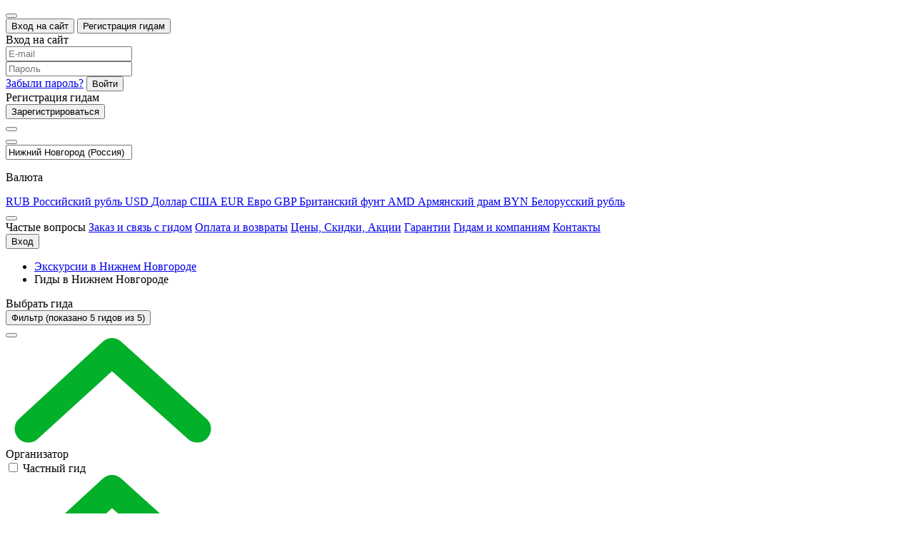

--- FILE ---
content_type: text/html; charset=UTF-8
request_url: https://excursio.com/ru/pgeo/russia/nizhegorodskaya-oblast-/nizhniy-novgorod.html
body_size: 148424
content:

<!DOCTYPE html>
<html lang="ru">
<head>
	<meta charset="UTF-8">
		<title>Гиды в Нижнем Новгороде на русском языке. Русскоговорящие частные экскурсоводы по НижнемуНовгороду, цены,отзывы</title>
	<meta name="viewport" content="width=device-width, initial-scale=1.0, user-scalable=no">
	<link rel="apple-touch-icon" sizes="180x180" href="/bitrix/templates/index_v2/img/apple-touch-icon1.png">
	<link rel="icon" type="image/png" sizes="32x32" href="/bitrix/templates/index_v2/img/favicon3-32x32.png">
	<link rel="icon" type="image/png" sizes="16x16" href="/bitrix/templates/index_v2/img/favicon3-16x16.png">
			<meta name="msapplication-TileColor" content="#02b02a">
	<meta name="theme-color" content="#ffffff">
		<link href="/bitrix/templates/index_v2/css/template.css?158445403239062" type="text/css" rel="stylesheet">
			<link href="/bitrix/templates/index_v2/css/guides_city.css?158401549358459" type="text/css" rel="stylesheet">
		<meta name="description" content="Частные гиды и бюро экскурсий в Нижнем Новгороде. Мгновенное бронирование экскурсий от лицензированных гидов и экскурсионных бюро без посредников" />
</head>

<body>
		<div class="all-wrap" id="all-wrap">
				<div class="popup-section">
			<div class="popup" id="authorization">
				<div class="popup__content">
					<button type="button" class="popup__button-close"></button>
					<div class="authorization">
						<div class="authorization__mobile-title">
							<button class="authorization__mobile-button authorization__mobile-button--autorization authorization__mobile-button--active">
								Вход на сайт
							</button>
							<button class="authorization__mobile-button authorization__mobile-button--guide">
								Регистрация гидам
							</button>
						</div>
						<div class="authorization__wrapper">
							<div class="authorization__content-container">
								<div class="authorization__title">Вход на сайт</div>

																<div class="bx-auth">
	<form method="post" name="bx_auth_servicesform" target="_top" action="/ru/pgeo/russia/nizhegorodskaya-oblast-/nizhniy-novgorod.html?COUNTRY_ALIAS=russia&amp;amp;REGION_ALIAS=nizhegorodskaya-oblast-&amp;amp;CITY_ALIAS=nizhniy-novgorod">
										</form>
</div>
																																<form class="authorization__form" name="system_auth_form6zOYVN" method="post" target="_top">
																			<input type="hidden" name="backurl" value="/ru/pgeo/russia/nizhegorodskaya-oblast-/nizhniy-novgorod.html?COUNTRY_ALIAS=russia&amp;REGION_ALIAS=nizhegorodskaya-oblast-&amp;CITY_ALIAS=nizhniy-novgorod" />
																											<input type="hidden" name="AUTH_FORM" value="Y" />
									<input type="hidden" name="TYPE" value="AUTH" />
									<div class="authorization__input-wrapper">
										<span data-id="error" class="authorization__input-text"></span>
										<input
											class="authorization__form-input"
											type="text"
											name="USER_LOGIN"
											maxlength="50"
											value=""
											placeholder="E-mail"
											tabindex="2" />
									</div>
									<div class="authorization__input-wrapper">
										<span data-id="error" class="authorization__input-text"></span>
										<input class="authorization__form-input"
											type="password"
											name="USER_PASSWORD"
											maxlength="50"
											placeholder="Пароль"
											autocomplete="off"
											tabindex="2" />
									</div>
									<div class="authorization__buttons-section">
										<a class="authorization__form-link authorization__description" href="/ru/auth/?forgot_password=yes">Забыли пароль?</a>
										<button type="submit" name="Login" class="authorization__button" data-action="check-login">Войти</button>
									</div>
								</form>
							</div>

							<div class="authorization__content-container">
								<div class="authorization__title">Регистрация гидам</div>
									<div class="authorization__button-wrapper">
										<button data-id="guide-auth-link" data-link="/ru/register/partner/" type="button" class="authorization__button">Зарегистрироваться</button>
									</div>
								</form>
							</div>
						</div>
					</div>
				</div>
			</div>
		</div>
						<header class="header" id="page-top">
			<div class="header__container">
				<a href="/ru/" class="header__logo-wrap"></a>

				<div class="header__search-box">
					<button class="header__search-btn" type="button">
						<span class="inline-svg-icon header__search-svg-d"></span>
					</button>
					<div class="header__search-mobile-dropdown">
						<div class="header__search-filter">
							<div class="header__search-form">
															<form action="/ru/excursion/">
									<div class="header__search-container">
										<div class="header__search-main">
											<div class="top-filter__form-input-holder top-filter__form-input-holder--name">
												<button type="button" class="top-filter__form-input-svg header__search-close active"></button>
												<div class="header__search-submit-holder">
													<span id="headersearch-spinner" class="toplds-spinner"><div></div><div></div><div></div><div></div><div></div><div></div><div></div><div></div><div></div><div></div><div></div><div></div></span>
													<span class="header__search-submit">
																													<span class="inline-svg-icon header__search-svg-d"></span>
																											</span>
												</div>
												<input
														class="top-filter__form-input"
														placeholder="Город или тема экскурсии"
														tabindex="1"
														type="text"
														id="search-input"
														value="Нижний Новгород (Россия)"
												/>
												<div id="search-results-container"></div>
											</div>
										</div>
									</div>
								</form>
							</div>
						</div>
					</div>
				</div>

				<nav class="header__nav" data-id="header-nav" data-auth="" data-mobile="">
															<form method="POST" action="/ru/pgeo/russia/nizhegorodskaya-oblast-/nizhniy-novgorod.html" data-id="currency_form">
						<div class="header__currency">
							<div class="header__currency-select-wrap js-currency-trigger">
								<div class="header__currency-select js-currency-chosen">
									<p class="header__currency-select-text js-currency-chosen-text">Валюта</p>
								</div>
								<div class="currency-dropdown js-currency-dropdown">
									<div class="currency-dropdown__list">
																					<a href="#" class="currency-dropdown__item js-currency-item" data-action="currency_val" data-value="RUB">
												<span class="currency-dropdown__item-abbr js-currency-item-abbr">RUB</span>
												<span class="currency-dropdown__item-text js-currency-item-text">Российский рубль</span>
											</a>
																						<a href="#" class="currency-dropdown__item js-currency-item" data-action="currency_val" data-value="USD">
												<span class="currency-dropdown__item-abbr js-currency-item-abbr">USD</span>
												<span class="currency-dropdown__item-text js-currency-item-text">Доллар США</span>
											</a>
																						<a href="#" class="currency-dropdown__item js-currency-item" data-action="currency_val" data-value="EUR">
												<span class="currency-dropdown__item-abbr js-currency-item-abbr">EUR</span>
												<span class="currency-dropdown__item-text js-currency-item-text">Евро</span>
											</a>
																						<a href="#" class="currency-dropdown__item js-currency-item" data-action="currency_val" data-value="GBP">
												<span class="currency-dropdown__item-abbr js-currency-item-abbr">GBP</span>
												<span class="currency-dropdown__item-text js-currency-item-text">Британский фунт</span>
											</a>
																						<a href="#" class="currency-dropdown__item js-currency-item" data-action="currency_val" data-value="AMD">
												<span class="currency-dropdown__item-abbr js-currency-item-abbr">AMD</span>
												<span class="currency-dropdown__item-text js-currency-item-text">Армянский драм</span>
											</a>
																						<a href="#" class="currency-dropdown__item js-currency-item" data-action="currency_val" data-value="BYN">
												<span class="currency-dropdown__item-abbr js-currency-item-abbr">BYN</span>
												<span class="currency-dropdown__item-text js-currency-item-text">Белорусский рубль</span>
											</a>
																				</div>
								</div>
							</div>
						</div>
						<input type="hidden" name="USER_SETTINGS_CURRENCY_SAIT" data-id="user_currency_value" value="RUB">
																	</form>
					
					

<div class="header__faq">
	<button class="header__faq-button">
		<span class="inline-svg-icon"></span>
	</button>

	<div class="header__faq-dropdown custom_faq_menu">
		<span class="faq-close" data-action="close-faq"></span>
		<span class="faq_menu_head">Частые вопросы</span>
		
							<a href="/ru/help/zakaz/" class="header__faq-link">Заказ и связь с гидом</a>
					
							<a href="/ru/help/oplata-i-vozvraty/" class="header__faq-link">Оплата и возвраты</a>
					
							<a href="/ru/help/tseny-aktsii-skidki/" class="header__faq-link">Цены, Скидки, Акции</a>
					
							<a href="/ru/help/garantii/" class="header__faq-link">Гарантии</a>
					
							<a href="/ru/help/gidam/osnovnye-uslovija-sotrudnichestva/" class="header__faq-link faq_border">Гидам и компаниям</a>
					
							<a href="/ru/contact" class="header__faq-link">Контакты</a>
						</div>
</div>


					<div class="header__login-section" data-authorize="">
			<button type="button" class="header__button-login" data-popup="authorization" id="return" data-rel="aHR0cHM6Ly9leGN1cnNpby5jb20vcnUvcGdlby9ydXNzaWEvbml6aGVnb3JvZHNrYXlhLW9ibGFzdC0vbml6aG5peS1ub3Znb3JvZC5odG1s">
			Вход		</button>

			</div>
				</nav>
							</div>
		</header>
		<main>


<div class="country-page js-guide-list guide-list">

		<div class="country-page__tab-container">
		<ul class="country-page__tab-list excursions__container js-page-top-nav">
			<li class="country-page__tab-item">
				<a class="country-page__tab-link js-page-top-nav-link" href="/ru/geo/russia/nizhegorodskaya-oblast-/nizhniy-novgorod.html">Экскурсии в Нижнем Новгороде</a>
			</li>
			<li class="country-page__tab-item">
									<span class="country-page__tab-link js-page-top-nav-link active">Гиды в Нижнем Новгороде</span>
							</li>
		</ul>
	</div>

	<div class="guide-list__wrapper">
		<div class="guide-list__sidebar">

			
<div class="excursions-filter excursions-filter--guides-filters">
	<form
		name="arrFilter_form"
		method="POST"
		data-id="filter_form"
		data-cityid="143083"
		action="/ru/pgeo/russia/nizhegorodskaya-oblast-/nizhniy-novgorod.html">

		<input type="hidden" name="set_filter" value="Y" />
		<input type="hidden" name="COUNTRY_ALIAS" value="russia" /><input type="hidden" name="REGION_ALIAS" value="nizhegorodskaya-oblast-" /><input type="hidden" name="CITY_ALIAS" value="nizhniy-novgorod" />		<div class="excursions-filter__heading">Выбрать гида</div>

		<div class="excursions-filter__filter">
			<button class="excursions-filter__filter-btn" type="button">
				<span class="excursions-filter__filter-btn-wrapper">
					<span class="excursions-filter__filter-btn-text">
								Фильтр <span>(показано 5 гидов из 5)</span>						</span>
					<span class="inline-svg-icon m-filter"></span>
				</span>
			</button>

			<div class="excursions-filter__filter-dropdown">
				<button class="excursions-filter__search-exit inline-svg-icon m-filter-close" data-close='filter'></button>

				<div class="excursions-filter__filter-dropdown-wrp" data-id="counter-point">
					<div class="dropdown dropdown--opened">
						<div class="dropdown__title-box">
							<svg class="dropdown__title-arrow">
								<use xlink:href="#green-arrow"></use>
							</svg>
							<div class="dropdown__title">Организатор</div>
						</div>
													<div class="dropdown__dropdown-box">
					<div class="dropdown__wrapper"><div class="checkbox"><input class="checkbox__input" id="utype-6" type="checkbox" name="arrFilter_pf[type_user][]" value="6"> <label class="checkbox__label" for="utype-6">Частный гид</label></div></div></div>											</div>

					<div class="dropdown dropdown--opened">
						<div class="dropdown__title-box">
							<svg class="dropdown__title-arrow">
								<use xlink:href="#green-arrow"></use>
							</svg>
							<div class="dropdown__title">Условия бронирования</div>
						</div>
													<div class="dropdown__dropdown-box">
				<div class="dropdown__wrapper">
					<div class="checkbox">
						<input class="checkbox__input" id="is_free" type="checkbox" name="arrFilter_pf[is_free][]" value="Y">
						<label class="checkbox__label" for="is_free">Без предоплаты</label>
					</div>
				</div>
			</div>											</div>

					<div class="dropdown dropdown--show-more dropdown--opened">
						<div class="dropdown__title-box">
							<svg class="dropdown__title-arrow">
								<use xlink:href="#green-arrow"></use>
							</svg>
							<div class="dropdown__title">Тип транспорта</div>
						</div>
													<div class="dropdown__dropdown-box">
					<div class="dropdown__wrapper"><div class="checkbox"><input class="checkbox__input" id="tr-10970" type="checkbox" name="arrFilter_pf[transport][]" value="10970"> <label class="checkbox__label" for="tr-10970">Пешком</label></div><div class="checkbox"><input class="checkbox__input" id="tr-10974" type="checkbox" name="arrFilter_pf[transport][]" value="10974"> <label class="checkbox__label" for="tr-10974">Автобус</label></div><div class="checkbox"><input class="checkbox__input" id="tr-268612" type="checkbox" name="arrFilter_pf[transport][]" value="268612"> <label class="checkbox__label" for="tr-268612">Автомобиль <span class="trguide-filter">(гид за рулем)</span></label></div><div class="checkbox"><input class="checkbox__input" id="tr-268613" type="checkbox" name="arrFilter_pf[transport][]" value="268613"> <label class="checkbox__label" for="tr-268613">Автомобиль <span class="trguide-filter">(гид + водитель)</span></label></div><div class="checkbox"><input class="checkbox__input" id="tr-268622" type="checkbox" name="arrFilter_pf[transport][]" value="268622"> <label class="checkbox__label" for="tr-268622">Минивэн <span class="trguide-filter">(гид за рулем)</span></label></div><div class="checkbox"><input class="checkbox__input" id="tr-268624" type="checkbox" name="arrFilter_pf[transport][]" value="268624"> <label class="checkbox__label" for="tr-268624">Микроавтобус <span class="trguide-filter">(гид + водитель)</span></label></div><div class="checkbox"><input class="checkbox__input" id="tr-161902" type="checkbox" name="arrFilter_pf[transport][]" value="161902"> <label class="checkbox__label" for="tr-161902">Общественный транспорт</label></div><div class="checkbox"><input class="checkbox__input" id="tr-155341" type="checkbox" name="arrFilter_pf[transport][]" value="155341"> <label class="checkbox__label" for="tr-155341">Услуги гида <span class="trguide-filter">(транспорт не включен в цену)</span></label></div></div><a href="javascript:void(0);" class="dropdown__show-more" data-status="hidden">
						Посмотреть все
					</a></div>											</div>
					<div class="dropdown dropdown--show-more dropdown--opened">
						<div class="dropdown__title-box">
							<svg class="dropdown__title-arrow">
								<use xlink:href="#green-arrow"></use>
							</svg>
							<div class="dropdown__title">Язык</div>
						</div>
													<div class="dropdown__dropdown-box">
					<div class="dropdown__wrapper"><div class="checkbox"><input class="checkbox__input" id="slang-106880" type="checkbox" name="arrFilter_pf[slangs][]" value="106880"> <label class="checkbox__label" for="slang-106880">Русский</label></div></div></div>											</div>

					<button class="excursions-filter__filter-btn-show" data-id="show-count">Показать <span data-id="counter-value"></span>
						<span class="excursions-filter__filter-btn-loader">
						<span class="lds-spinner"><div></div><div></div><div></div><div></div><div></div><div></div><div></div><div></div><div></div><div></div><div></div><div></div></span>
						</span>
					</button>

					<div class="excursions-filter__btn-wrapper">
						<button type="button" data-action="reset-filter"
							class="excursions-filter__btn excursions-filter__reset">Сбросить</button>
						<button type="button" data-id="mobileshow-count"
							class="excursions-filter__btn excursions-filter__btn--filter-apply">
							Показать <span data-id="mobilecounter-value"></span>
						</button>
					</div>
				</div>
			</div>
		</div>
	</form>
</div>

				<div class="guide-list__sidebar-similar-excursions">
		<div class="similar-excursions-list">
			<div class="similar-excursions-list__title">Популярные экскурсии Нижнего Новгорода</div>
				<div class="similar-excursions-list__wrap">
										<a href="/ru/excursion/316847-ekskursiya-po-kvartalam-staroy-zastroyki-nizhnego-novgoroda-ukhodyaschaya-natura" class="similar-excursion">
							<div class="similar-excursion__img-wrap">
								<img src="/upload/excursions_photo//209473_p_335x226_31def82210f962348faccc5b600239be.jpg" class="similar-excursion__picture-img" alt="Фото Экскурсия по кварталам старой застройки Нижнего Новгорода. Уходящая натура">
								<div class="similar-excursion__price guide-other-excursions">от 3 600 Руб.</div>
							</div>
							<div class="similar-excursion__title">
								Экскурсия по кварталам старой застройки Нижнего Новгорода. Уходящая натура							</div>
						</a>
										<a href="/ru/excursion/317143.html" class="similar-excursion">
							<div class="similar-excursion__img-wrap">
								<img src="/upload/excursions_photo//209687_p_335x226_23bb88d1d67a3026a0c3d12a870f37a1.JPG" class="similar-excursion__picture-img" alt="Фото Экскурсия по местам старообрядцев в Нижнем Новгороде. К тайнам старообрядцев">
								<div class="similar-excursion__price guide-other-excursions">от 3 600 Руб.</div>
							</div>
							<div class="similar-excursion__title">
								Экскурсия по местам старообрядцев в Нижнем Новгороде. К тайнам старообрядцев							</div>
						</a>
										<a href="/ru/excursion/372977-obzornaya-ekskursiya-po-nizhnemu-novgorodu-vidy-s-otkosa-i-peshekhodnye-ulitsy" class="similar-excursion">
							<div class="similar-excursion__img-wrap">
								<img src="/upload/excursions_photo//244343_p_335x226_1b699ce7261673905fdc07e81bf16cde.jpg" class="similar-excursion__picture-img" alt="Фото Обзорная экскурсия по Нижнему Новгороду. Виды с откоса и пешеходные улицы">
								<div class="similar-excursion__price guide-other-excursions">от 3 600 Руб.</div>
							</div>
							<div class="similar-excursion__title">
								Обзорная экскурсия по Нижнему Новгороду. Виды с откоса и пешеходные улицы							</div>
						</a>
										<a href="/ru/excursion/376759-ekskursiya-v-balakhnu-chkalovsk-i-posyolok-katunki-iz-nizhnego-novgoroda-kruzheva-i-samolyoty" class="similar-excursion">
							<div class="similar-excursion__img-wrap">
								<img src="/upload/excursions_photo//246348_p_335x226_fabe13d4efa474940b6657aac4341c27.jpg" class="similar-excursion__picture-img" alt="Фото Экскурсия в Балахну, Чкаловск и посёлок Катунки из Нижнего Новгорода. Кружева и самолёты">
								<div class="similar-excursion__price guide-other-excursions">от 7 200 Руб.</div>
							</div>
							<div class="similar-excursion__title">
								Экскурсия в Балахну, Чкаловск и посёлок Катунки из Нижнего Новгорода. Кружева и самолёты							</div>
						</a>
										<a href="/ru/excursion/378393-po-nizhnemu-peshkom-khodili" class="similar-excursion">
							<div class="similar-excursion__img-wrap">
								<img src="/upload/excursions_photo//244957_p_335x226_ed6d50682cdae78ca84def58ac050024.jpg" class="similar-excursion__picture-img" alt="Фото По Нижнему пешком ходили">
								<div class="similar-excursion__price guide-other-excursions">от 5 400 Руб.</div>
							</div>
							<div class="similar-excursion__title">
								По Нижнему пешком ходили							</div>
						</a>
										<a href="/ru/excursion/389746-nizhniy-gorkiy-novgorod-obzornaya-ekskursiya" class="similar-excursion">
							<div class="similar-excursion__img-wrap">
								<img src="/upload/excursions_photo//317407_p_335x226_35547a2633a71e64b9b12b61af979144.jpg" class="similar-excursion__picture-img" alt="Фото Нижний - Горький - Новгород. Обзорная экскурсия">
								<div class="similar-excursion__price guide-other-excursions">от 7 200 Руб.</div>
							</div>
							<div class="similar-excursion__title">
								Нижний - Горький - Новгород. Обзорная экскурсия							</div>
						</a>
										<a href="/ru/excursion/564956-ekskursiya-v-diveevo-svet-i-radost" class="similar-excursion">
							<div class="similar-excursion__img-wrap">
								<img src="/upload/excursions_photo//317411_p_335x226_4b3f087eca0d58df8f4b05b658d607f8.jpg" class="similar-excursion__picture-img" alt="Фото Экскурсия в Дивеево. Свет и Радость">
								<div class="similar-excursion__price guide-other-excursions">от 14 400 Руб.</div>
							</div>
							<div class="similar-excursion__title">
								Экскурсия в Дивеево. Свет и Радость							</div>
						</a>
										<a href="/ru/excursion/565190-ekskursiya-v-gorodets-drevniy-remeslenniy-nastoyaschiy" class="similar-excursion">
							<div class="similar-excursion__img-wrap">
								<img src="/upload/excursions_photo//258147_p_335x226_c6781c0ce871f84abf49de257532af92.jpg" class="similar-excursion__picture-img" alt="Фото Экскурсия в Городец. Древний, Ремесленный, Настоящий">
								<div class="similar-excursion__price guide-other-excursions">от 9 600 Руб.</div>
							</div>
							<div class="similar-excursion__title">
								Экскурсия в Городец. Древний, Ремесленный, Настоящий							</div>
						</a>
										<a href="/ru/excursion/565201-ekskursiya-v-semyonov-staroobryadtsy-i-zolotaya-khokhloma" class="similar-excursion">
							<div class="similar-excursion__img-wrap">
								<img src="/upload/excursions_photo//317412_p_335x226_67ad636862eb330f38512bbf16ff24b9.jpg" class="similar-excursion__picture-img" alt="Фото Экскурсия в Семёнов. Старообрядцы и золотая хохлома">
								<div class="similar-excursion__price guide-other-excursions">от 9 600 Руб.</div>
							</div>
							<div class="similar-excursion__title">
								Экскурсия в Семёнов. Старообрядцы и золотая хохлома							</div>
						</a>
										<a href="/ru/excursion/600282-obzornaya-ekskursiya-po-nizhnemu-novgorodu-vosem-vekov-nizhnego-za-3-chasa" class="similar-excursion">
							<div class="similar-excursion__img-wrap">
								<img src="/upload/excursions_photo//268732_p_335x226_5d3306470b5a1de8aeae3c7532a4d248.jpg" class="similar-excursion__picture-img" alt="Фото Обзорная экскурсия по Нижнему Новгороду. Восемь веков Нижнего за 3 часа">
								<div class="similar-excursion__price guide-other-excursions">от 6 000 Руб.</div>
							</div>
							<div class="similar-excursion__title">
								Обзорная экскурсия по Нижнему Новгороду. Восемь веков Нижнего за 3 часа							</div>
						</a>
							</div>
		</div>
	</div>

		</div>

		<div class="guide-list__main-content">
			<div class="country-page__heading-box guide-list__heading-box">
				<div class="container">
						<div class="country-page__breadcrumbs">
		<ul class="breadcrumbs" itemscope="" itemtype="http://schema.org/BreadcrumbList">
			<li class="breadcrumbs__item" itemscope="" itemprop="itemListElement" itemtype="http://schema.org/ListItem">
				<a href="/ru/" class="breadcrumbs__link" itemprop="item" itemid="/ru/">
					<span itemprop="name">Главная</span>
				</a>
				<meta itemprop="position" content="1">
			</li>
			<li class="breadcrumbs__item" itemscope="" itemprop="itemListElement" itemtype="http://schema.org/ListItem">
				<a href="/ru/pgeo/russia/" class="breadcrumbs__link" itemprop="item" itemid="/ru/pgeo/russia/">
					<span itemprop="name">Россия</span>
				</a>
				<meta itemprop="position" content="2">
			</li>
			<li class="breadcrumbs__item" itemscope="" itemprop="itemListElement" itemtype="http://schema.org/ListItem">
									<span class="breadcrumbs__link breadcrumbs__link--active" itemscope="" itemtype="http://schema.org/Thing" itemprop="item" itemid="/ru/pgeo/russia/nizhegorodskaya-oblast-/nizhniy-novgorod.html">
						<span itemprop="name">Гиды в Нижнем Новгороде</span>
					</span>
					<meta itemprop="position" content="3">
							</li>
		</ul>
	</div>

				<h1 class="country-page__heading">Гиды по НижнемуНовгороду</h1>
		
					<div class="country-page__guaranties">
	<ul class="country-page__guaranties-list">
		<li class="country-page__guaranties-item">
			<div class="country-page__guaranties-svg inline-svg-icon guaranties-three"></div>
			<div class="country-page__guaranties-text">Только лицензированные и
				профессиональные гиды</div>
		</li>
		<li class="country-page__guaranties-item">
			<div class="country-page__guaranties-svg inline-svg-icon guaranties-eight"></div>
			<div class="country-page__guaranties-text">На русском и иностранных языках</div>
		</li>
		<li class="country-page__guaranties-item">
			<div class="country-page__guaranties-svg inline-svg-icon guaranties-seven"></div>
			<div class="country-page__guaranties-text">Устойчивая и быстрая
				обратная связь</div>
		</li>
	</ul>
</div>

					
					
<div class="guide-list__search-results">
	<div class="guide-list__search-results-top">
		Показано <span class="guide-list__search-results-count">5</span> гидов из 5
			</div>

	

	<div class="guide-list__search-results-list js-search-results-list" data-id="guides-city-list">
							<span class="guide-preview guide-preview_license">
						<a href="/ru/guides/599222.html" class="guide-preview__img">
							<img src="/upload/excursions_photo/325789/325789_n_p_335x226_e2f6479dbd9463f8f254d4fd39c15f2e.png" class="guide-preview__picture" alt="Фото Частный гид Василий" />
						</a>

						<div class="guide-preview__content">
							<div class="guide-preview__characteristics">
								<div class="guide-preview__title">
									<span class="gtype-name">Частный гид</span>									Василий								</div>
								<div class="guide-preview__characteristics-list">
																			<div class="guide-preview__license-block">
											<i class="guide-preview__license-icon" style="margin-right:12px;margin-top:-14px;">
												<svg width="25" height="33" viewBox="0 0 25 33" fill="none" xmlns="http://www.w3.org/2000/svg">
													<path d="M6.80074 7.23716C8.32281 5.74763 10.3396 4.92839 12.4768 4.92839C13.7262 4.92839 14.9755 5.22009 16.0981 5.77867C16.1932 5.82832 16.3073 5.85314 16.4152 5.85314C16.6815 5.85314 16.9225 5.71039 17.043 5.47455C17.1255 5.31319 17.1445 5.127 17.0811 4.95322C17.024 4.77944 16.8971 4.63669 16.7323 4.55601C15.4131 3.90434 13.9418 3.56299 12.4768 3.56299C11.2465 3.56299 10.0478 3.79262 8.90627 4.2519C7.7457 4.71737 6.69927 5.40008 5.80506 6.27518C2.44382 9.56456 2.1077 14.8027 5.025 18.4645C5.15818 18.6321 5.36112 18.7314 5.57675 18.7314C5.7353 18.7314 5.88116 18.6817 6.008 18.5886C6.31241 18.359 6.36949 17.9245 6.1285 17.6266C3.65513 14.4986 3.94052 10.0362 6.80074 7.23716ZM4.32738 11.7616C4.35275 11.5816 4.37812 11.4078 4.41617 11.2341C4.37812 11.4078 4.35275 11.5816 4.32738 11.7616ZM6.80074 5.65454C6.81977 5.64212 6.8388 5.62971 6.85782 5.61109C6.83245 5.62971 6.81343 5.64212 6.80074 5.65454ZM6.97198 5.53041C6.991 5.518 7.01003 5.49938 7.02906 5.48697C7.01003 5.49938 6.991 5.51179 6.97198 5.53041ZM7.14955 5.40008C7.16858 5.38766 7.18126 5.37525 7.20029 5.36284C7.18126 5.37525 7.16858 5.38766 7.14955 5.40008ZM7.37152 5.25112C7.37786 5.24492 7.39055 5.23871 7.39689 5.2325C7.39055 5.23871 7.3842 5.24492 7.37152 5.25112ZM7.5491 5.13941C7.56812 5.127 7.58715 5.11458 7.60617 5.10217C7.58715 5.11458 7.56812 5.127 7.5491 5.13941ZM7.72667 5.02769C7.7457 5.01528 7.77106 5.00287 7.79009 4.99045C7.77106 5.00287 7.75204 5.01528 7.72667 5.02769ZM7.92327 4.92218C7.9423 4.91598 7.95498 4.90357 7.97401 4.89115C7.95498 4.90357 7.9423 4.90977 7.92327 4.92218ZM8.15158 4.79806C8.16427 4.79185 8.17695 4.78564 8.18963 4.77944C8.17695 4.78564 8.16427 4.78564 8.15158 4.79806ZM8.3355 4.70496C8.35452 4.69255 8.37989 4.68634 8.39892 4.67393C8.37989 4.68014 8.36087 4.69255 8.3355 4.70496ZM8.52576 4.61187C8.54478 4.59945 8.57015 4.59325 8.58918 4.58083C8.57015 4.59325 8.55112 4.59945 8.52576 4.61187ZM8.73504 4.51877C8.75407 4.51256 8.76675 4.50636 8.78578 4.50015C8.76675 4.50636 8.74773 4.51256 8.73504 4.51877ZM8.96969 4.41947C8.98238 4.41326 9.0014 4.40706 9.01409 4.40085C9.0014 4.40706 8.98238 4.41326 8.96969 4.41947ZM9.15995 4.34499C9.17898 4.33879 9.20435 4.32637 9.22337 4.32017C9.20435 4.32637 9.18532 4.33879 9.15995 4.34499ZM9.35655 4.27672C9.38192 4.27052 9.40095 4.2581 9.42632 4.2519C9.40095 4.2581 9.38192 4.26431 9.35655 4.27672ZM9.57218 4.20225C9.58486 4.19604 9.60389 4.18983 9.61657 4.18983C9.60389 4.18983 9.59121 4.19604 9.57218 4.20225ZM9.81317 4.12777C9.8322 4.12156 9.84488 4.11536 9.86391 4.11536C9.85123 4.11536 9.8322 4.12156 9.81317 4.12777ZM10.0098 4.07191C10.0351 4.0657 10.0542 4.0595 10.0795 4.05329C10.0605 4.0595 10.0351 4.0657 10.0098 4.07191ZM10.2191 4.01605C10.2444 4.00985 10.2635 4.00364 10.2888 3.99743C10.2635 4.00364 10.2381 4.00985 10.2191 4.01605ZM10.441 3.9664C10.4537 3.9664 10.4664 3.9602 10.4791 3.9602C10.4727 3.9602 10.4537 3.9602 10.441 3.9664ZM10.682 3.91675C10.701 3.91055 10.7201 3.91055 10.7391 3.90434C10.7201 3.91055 10.701 3.91055 10.682 3.91675ZM10.885 3.87951C10.9103 3.87331 10.9294 3.87331 10.9547 3.8671C10.9294 3.8671 10.9103 3.87331 10.885 3.87951ZM11.0943 3.84228C11.1196 3.83607 11.1386 3.83607 11.164 3.82986C11.1386 3.83607 11.1133 3.84228 11.0943 3.84228ZM11.3352 3.81124C11.3479 3.81124 11.3543 3.81124 11.367 3.80504C11.3543 3.81124 11.3416 3.81124 11.3352 3.81124ZM11.5636 3.78642C11.5826 3.78642 11.6016 3.78021 11.6206 3.78021C11.6079 3.78021 11.5889 3.78642 11.5636 3.78642ZM11.7728 3.7678C11.7982 3.7678 11.8172 3.76159 11.8426 3.76159C11.8172 3.7678 11.7982 3.7678 11.7728 3.7678ZM11.9821 3.75539C12.0012 3.75539 12.0265 3.75539 12.0455 3.74918C12.0265 3.75539 12.0075 3.75539 11.9821 3.75539ZM12.2358 3.74297C12.2421 3.74297 12.2485 3.74297 12.2548 3.74297C12.2485 3.74297 12.2421 3.74297 12.2358 3.74297ZM12.4578 4.7422C12.4451 4.7422 12.4261 4.7422 12.4134 4.7422C12.4261 4.7422 12.4387 4.7422 12.4578 4.7422ZM12.1597 4.74841C12.1407 4.74841 12.128 4.74841 12.109 4.74841C12.1216 4.74841 12.1407 4.74841 12.1597 4.74841ZM11.8299 4.76703C11.8109 4.76703 11.7919 4.77323 11.7728 4.77323C11.7919 4.77323 11.8109 4.77323 11.8299 4.76703ZM11.5065 4.79806C11.5001 4.79806 11.4938 4.79806 11.4875 4.79806C11.4938 4.80426 11.5001 4.80426 11.5065 4.79806ZM11.2147 4.8415C11.1957 4.84771 11.1704 4.84771 11.1513 4.85391C11.1704 4.84771 11.1894 4.8415 11.2147 4.8415ZM10.8786 4.89736C10.8659 4.89736 10.8533 4.90357 10.8406 4.90357C10.8533 4.90357 10.8659 4.90357 10.8786 4.89736ZM10.5932 4.95942C10.5742 4.96563 10.5552 4.96563 10.5425 4.97184C10.5552 4.96563 10.5742 4.96563 10.5932 4.95942ZM10.2698 5.04011C10.2508 5.04631 10.2317 5.05252 10.2127 5.05873C10.2381 5.05252 10.2508 5.04631 10.2698 5.04011ZM9.96538 5.127C9.95904 5.127 9.94636 5.1332 9.94001 5.1332C9.94636 5.1332 9.95904 5.1332 9.96538 5.127ZM9.67365 5.2263C9.65463 5.2325 9.6356 5.23871 9.61023 5.24492C9.6356 5.23871 9.65463 5.2325 9.67365 5.2263ZM9.35655 5.35042C9.35021 5.35663 9.33753 5.35663 9.33119 5.36284C9.33753 5.35663 9.35021 5.35042 9.35655 5.35042ZM9.09019 5.46214C9.07117 5.46835 9.05214 5.48076 9.03946 5.48697C9.05214 5.47455 9.07117 5.46835 9.09019 5.46214ZM8.78578 5.60489C8.76675 5.61109 8.75407 5.62351 8.73504 5.62971C8.75407 5.6173 8.76675 5.61109 8.78578 5.60489ZM8.51307 5.74763C8.50039 5.75384 8.48771 5.76005 8.48136 5.76625C8.48771 5.76005 8.50039 5.75384 8.51307 5.74763ZM8.23403 5.90279C8.215 5.91521 8.19598 5.92762 8.17695 5.93382C8.19598 5.92762 8.215 5.91521 8.23403 5.90279ZM7.93596 6.08898C7.92961 6.09519 7.92961 6.09519 7.92327 6.1014C7.92961 6.09519 7.92961 6.08898 7.93596 6.08898ZM7.69496 6.25035C7.67594 6.26276 7.66325 6.27518 7.64423 6.28759C7.66325 6.27518 7.68228 6.26276 7.69496 6.25035ZM7.42226 6.44895C7.40957 6.46137 7.39689 6.46757 7.38421 6.47999C7.39055 6.47378 7.40323 6.46137 7.42226 6.44895ZM7.17492 6.64756C7.16224 6.65997 7.14955 6.66618 7.13687 6.67859C7.15589 6.66618 7.16858 6.65376 7.17492 6.64756ZM6.92758 6.85857C6.9149 6.87099 6.89587 6.88961 6.88319 6.90202C6.89587 6.88961 6.90856 6.87719 6.92758 6.85857ZM12.7432 4.74841C12.7685 4.74841 12.7876 4.74841 12.8129 4.74841C12.7876 4.74841 12.7622 4.74841 12.7432 4.74841ZM13.0285 4.76082C13.0603 4.76082 13.0856 4.76703 13.1173 4.76703C13.092 4.76703 13.0603 4.76703 13.0285 4.76082ZM13.352 4.79185C13.371 4.79185 13.3837 4.79806 13.4027 4.79806C13.39 4.79185 13.371 4.79185 13.352 4.79185ZM13.6881 4.8353C13.7135 4.8415 13.7388 4.8415 13.7579 4.84771C13.7388 4.8415 13.7135 4.8353 13.6881 4.8353ZM13.9798 4.87874C14.0052 4.88495 14.0369 4.89115 14.0623 4.89736C14.0369 4.89115 14.0116 4.88495 13.9798 4.87874ZM14.3096 4.94701C14.3223 4.94701 14.335 4.95322 14.3477 4.95322C14.335 4.95322 14.3223 4.95322 14.3096 4.94701ZM14.6331 5.02769C14.6584 5.0339 14.6838 5.04011 14.7092 5.04631C14.6838 5.04011 14.6584 5.0339 14.6331 5.02769ZM14.9185 5.10838C14.9438 5.11458 14.9755 5.127 15.0009 5.1332C14.9755 5.127 14.9438 5.11458 14.9185 5.10838ZM15.2609 5.22009C15.2673 5.22009 15.2736 5.2263 15.2863 5.2263C15.2736 5.2263 15.2673 5.22009 15.2609 5.22009ZM15.5526 5.33181C15.578 5.34422 15.6034 5.35042 15.6288 5.36284C15.6097 5.35042 15.578 5.34422 15.5526 5.33181ZM15.838 5.44973C15.8634 5.46214 15.8888 5.47455 15.9205 5.48697C15.8888 5.47455 15.8634 5.46214 15.838 5.44973ZM16.4025 5.66695C16.4088 5.66695 16.4152 5.66695 16.4215 5.66695H16.4152C16.4088 5.66695 16.4088 5.66695 16.4025 5.66695ZM16.2376 5.63592C16.2439 5.63592 16.2503 5.64212 16.2566 5.64212C16.2503 5.63592 16.2439 5.63592 16.2376 5.63592ZM16.2947 5.64833C16.301 5.64833 16.3073 5.64833 16.3137 5.65454C16.3073 5.65454 16.301 5.64833 16.2947 5.64833ZM16.3454 5.66074C16.3517 5.66074 16.3581 5.66074 16.3644 5.66074C16.3581 5.66074 16.3517 5.66074 16.3454 5.66074ZM16.4849 5.66074C16.4913 5.66074 16.4913 5.66074 16.4976 5.66074C16.4913 5.66074 16.4849 5.66074 16.4849 5.66074ZM16.542 5.64833C16.5483 5.64833 16.5547 5.64833 16.561 5.64212C16.5547 5.64833 16.5483 5.64833 16.542 5.64833ZM16.6118 5.62351H16.6181C16.6181 5.62351 16.6181 5.62351 16.6118 5.62351ZM16.6752 5.59868C16.6815 5.59868 16.6815 5.59247 16.6879 5.59247C16.6815 5.59247 16.6815 5.59247 16.6752 5.59868ZM16.7323 5.56144C16.7386 5.56144 16.7386 5.55524 16.7449 5.55524C16.7386 5.55524 16.7323 5.55524 16.7323 5.56144ZM16.7893 5.51179C16.7893 5.51179 16.7957 5.50558 16.7957 5.49938C16.7957 5.49938 16.7893 5.50558 16.7893 5.51179ZM16.8274 5.46214C16.8337 5.45593 16.8337 5.44973 16.8401 5.44973C16.8337 5.44973 16.8337 5.45593 16.8274 5.46214ZM16.8084 4.8415C16.8401 4.87874 16.8654 4.92219 16.8845 4.96563C16.9098 5.02149 16.9225 5.08976 16.9289 5.15182C16.9289 5.08976 16.9098 5.02149 16.8845 4.96563C16.8654 4.91598 16.8401 4.87874 16.8084 4.8415C16.7766 4.80426 16.7386 4.77323 16.6942 4.7422C16.7386 4.76703 16.7766 4.80426 16.8084 4.8415ZM16.3708 4.58704C16.3898 4.59325 16.4088 4.60566 16.4278 4.61187C16.4088 4.59945 16.3898 4.59325 16.3708 4.58704ZM12.5085 3.74297C12.4895 3.74297 12.4768 3.74297 12.4578 3.74297C12.4641 3.74297 12.4705 3.74297 12.4768 3.74297C12.4895 3.74297 12.5022 3.74297 12.5085 3.74297ZM16.1551 4.48774C16.1488 4.48774 16.1488 4.48774 16.1424 4.48153C16.1488 4.48774 16.1488 4.48774 16.1551 4.48774ZM15.9205 4.39464C15.9015 4.38844 15.8824 4.38223 15.8634 4.36982C15.8824 4.38223 15.9015 4.38844 15.9205 4.39464ZM15.6478 4.29534C15.6414 4.29534 15.6351 4.28913 15.6288 4.28913C15.6351 4.28913 15.6414 4.28913 15.6478 4.29534ZM15.4004 4.20845C15.3814 4.20225 15.3624 4.19604 15.3434 4.18983C15.3624 4.19604 15.3814 4.20225 15.4004 4.20845ZM15.1404 4.12777C15.1341 4.12777 15.1214 4.12156 15.1151 4.12156C15.1214 4.12156 15.1277 4.12156 15.1404 4.12777ZM14.8804 4.05329C14.8614 4.04709 14.8423 4.04088 14.8233 4.04088C14.8423 4.04709 14.8614 4.04709 14.8804 4.05329ZM14.6204 3.99123C14.6077 3.99123 14.6014 3.98502 14.5887 3.98502C14.6014 3.98502 14.6077 3.98502 14.6204 3.99123ZM14.354 3.92916C14.335 3.92296 14.316 3.92296 14.2969 3.91675C14.316 3.92296 14.335 3.92916 14.354 3.92916ZM14.094 3.87951C14.0813 3.87951 14.0686 3.87331 14.0559 3.87331C14.0686 3.87951 14.0813 3.87951 14.094 3.87951ZM13.8276 3.84228C13.8086 3.84228 13.7896 3.83607 13.7706 3.83607C13.7896 3.83607 13.8086 3.83607 13.8276 3.84228ZM13.5676 3.80504C13.5549 3.80504 13.5422 3.79883 13.5296 3.79883C13.5422 3.80504 13.5549 3.80504 13.5676 3.80504ZM13.2949 3.78021C13.2759 3.78021 13.2569 3.78021 13.2378 3.774C13.2569 3.774 13.2759 3.77401 13.2949 3.78021ZM13.0412 3.76159C13.0285 3.76159 13.0095 3.76159 12.9968 3.76159C13.0095 3.75539 13.0222 3.75539 13.0412 3.76159ZM12.7622 3.74918C12.7432 3.74918 12.7241 3.74918 12.7114 3.74918C12.7241 3.74297 12.7432 3.74297 12.7622 3.74918ZM6.64854 5.77246C6.6422 5.77867 6.63585 5.77867 6.63585 5.78487C6.63585 5.77867 6.6422 5.77867 6.64854 5.77246ZM6.47096 5.91521C6.45194 5.92762 6.43925 5.94003 6.42023 5.95865C6.43925 5.94624 6.45194 5.93382 6.47096 5.91521ZM6.30607 6.05795C6.28705 6.07657 6.26802 6.08898 6.24899 6.1076C6.27436 6.08898 6.29339 6.07036 6.30607 6.05795ZM6.14118 6.20691C6.12216 6.21932 6.10947 6.23794 6.09045 6.25035C6.10947 6.23794 6.1285 6.21932 6.14118 6.20691ZM6.06508 18.1914C6.03337 18.2845 5.97629 18.3652 5.89385 18.4335C5.84945 18.4707 5.79872 18.4955 5.74164 18.5142C5.79237 18.4955 5.84311 18.4707 5.89385 18.4335C5.97629 18.3652 6.03337 18.2845 6.06508 18.1914C6.07776 18.148 6.09045 18.0983 6.09045 18.0487C6.09045 18.0983 6.07776 18.148 6.06508 18.1914Z" fill="#F2994A"/>
													<path d="M20.9006 8.63347C20.7801 8.39763 20.5391 8.25488 20.2728 8.25488C20.165 8.25488 20.0571 8.27971 19.9557 8.32936C19.6132 8.50314 19.4737 8.91276 19.6449 9.25411C21.2114 12.289 20.6089 15.9446 18.1546 18.3527C16.6388 19.836 14.6157 20.6552 12.4658 20.6552C10.6647 20.6552 8.96506 20.0842 7.5508 19.0043C7.42396 18.9112 7.2781 18.8616 7.11955 18.8616C6.90392 18.8616 6.70098 18.9609 6.5678 19.1285C6.45364 19.2712 6.40291 19.4512 6.42828 19.6374C6.45364 19.8174 6.54877 19.9787 6.69464 20.0967C7.53178 20.7359 8.46404 21.22 9.45973 21.5552C10.4301 21.8779 11.4448 22.0393 12.4722 22.0393C13.7025 22.0393 14.9011 21.8096 16.0363 21.3566C17.2096 20.8911 18.256 20.2084 19.1502 19.3333C22.0358 16.497 22.7398 12.2021 20.9006 8.63347ZM20.6533 8.60865C20.6533 8.60244 20.6469 8.60244 20.6469 8.59623C20.6469 8.60244 20.6469 8.60244 20.6533 8.60865ZM20.6977 8.6583C20.6913 8.65209 20.6913 8.64589 20.685 8.64589C20.685 8.65209 20.6913 8.6583 20.6977 8.6583ZM20.5962 8.559C20.5899 8.559 20.5899 8.55279 20.5835 8.55279C20.5899 8.55279 20.5962 8.55279 20.5962 8.559ZM20.5455 8.52176C20.5391 8.52176 20.5391 8.51555 20.5328 8.51555C20.5328 8.51555 20.5391 8.51555 20.5455 8.52176ZM20.4757 8.48452H20.4694C20.4694 8.48452 20.4757 8.48452 20.4757 8.48452ZM20.4186 8.45969C20.4123 8.45969 20.406 8.45969 20.3996 8.45349C20.406 8.45969 20.4123 8.45969 20.4186 8.45969ZM20.3489 8.44728H20.3425C20.3425 8.44728 20.3425 8.44728 20.3489 8.44728ZM20.2791 8.44107C20.2728 8.44107 20.2664 8.44107 20.2601 8.44107C20.2601 8.44107 20.2664 8.44107 20.2791 8.44107C20.2728 8.44107 20.2728 8.44107 20.2791 8.44107ZM20.222 8.44107C20.2157 8.44107 20.2094 8.44107 20.203 8.44107C20.2094 8.44728 20.2157 8.44728 20.222 8.44107ZM20.1713 8.45349C20.165 8.45349 20.1586 8.45349 20.1523 8.45969C20.1523 8.45349 20.1586 8.45349 20.1713 8.45349ZM20.1142 8.4659C20.1079 8.4659 20.1015 8.47211 20.0952 8.47211C20.1015 8.47211 20.1079 8.47211 20.1142 8.4659ZM18.2877 18.483C18.237 18.5327 18.1926 18.5761 18.1419 18.6195C18.1926 18.5761 18.237 18.5327 18.2877 18.483ZM18.0911 18.663C18.0594 18.694 18.0277 18.725 17.9897 18.7561C18.0277 18.725 18.0594 18.694 18.0911 18.663ZM17.9389 18.8057C17.9072 18.8306 17.8755 18.8616 17.8438 18.8864C17.8755 18.8616 17.9072 18.8368 17.9389 18.8057ZM17.7804 18.9423C17.7487 18.9671 17.7233 18.9919 17.6916 19.0167C17.7233 18.9857 17.7487 18.9671 17.7804 18.9423ZM17.6218 19.0664C17.5901 19.0912 17.5584 19.1161 17.533 19.1347C17.5648 19.1098 17.5965 19.0912 17.6218 19.0664ZM17.4696 19.1843C17.4379 19.2091 17.4062 19.2278 17.3745 19.2526C17.4062 19.234 17.4379 19.2091 17.4696 19.1843ZM17.3111 19.3022C17.2794 19.3271 17.2477 19.3457 17.2159 19.3705C17.2413 19.3457 17.2794 19.3271 17.3111 19.3022ZM17.1462 19.414C17.1145 19.4388 17.0764 19.4574 17.0447 19.4822C17.0828 19.4574 17.1145 19.4388 17.1462 19.414ZM16.9813 19.5195C16.9432 19.5443 16.9115 19.5629 16.8735 19.5877C16.9115 19.5691 16.9496 19.5443 16.9813 19.5195ZM16.8164 19.625C16.7784 19.6498 16.734 19.6746 16.6959 19.6995C16.734 19.6746 16.7784 19.6498 16.8164 19.625ZM16.6515 19.7243C16.5374 19.7925 16.4232 19.8546 16.309 19.9105C16.4232 19.8546 16.5374 19.7925 16.6515 19.7243ZM16.2773 19.9291C16.2266 19.9539 16.1822 19.9787 16.1315 20.0036C16.1822 19.9787 16.2266 19.9539 16.2773 19.9291ZM16.0807 20.0222C16.0363 20.0408 15.9983 20.0594 15.9539 20.078C15.9983 20.0656 16.0427 20.0408 16.0807 20.0222ZM15.8968 20.1091C15.8588 20.1277 15.8207 20.1463 15.7827 20.1587C15.8207 20.1463 15.8588 20.1277 15.8968 20.1091ZM15.7129 20.1898C15.6749 20.2084 15.6368 20.2208 15.5987 20.2394C15.6368 20.2208 15.6749 20.2022 15.7129 20.1898ZM15.5353 20.258C15.4973 20.2704 15.4592 20.2891 15.4212 20.3015C15.4592 20.2891 15.4973 20.2766 15.5353 20.258ZM15.3514 20.3325C15.3134 20.3449 15.2753 20.3573 15.2373 20.3759C15.2753 20.3573 15.3134 20.3449 15.3514 20.3325ZM15.1675 20.3946C15.1294 20.407 15.0914 20.4194 15.0533 20.4318C15.0914 20.4194 15.1294 20.407 15.1675 20.3946ZM14.9899 20.4566C14.9519 20.469 14.9075 20.4815 14.8694 20.4939C14.9075 20.4815 14.9455 20.469 14.9899 20.4566ZM14.806 20.5063C14.7616 20.5187 14.7172 20.5311 14.6728 20.5435C14.7109 20.5311 14.7616 20.5249 14.806 20.5063ZM14.6157 20.5621C14.5587 20.5746 14.5016 20.5932 14.4445 20.6056C14.5016 20.587 14.5587 20.5746 14.6157 20.5621ZM14.4318 20.6056C14.3684 20.618 14.305 20.6366 14.2416 20.649C14.305 20.6366 14.3684 20.6242 14.4318 20.6056ZM14.2162 20.6552C14.1655 20.6676 14.1084 20.6801 14.0577 20.6863C14.1084 20.6801 14.1591 20.6676 14.2162 20.6552ZM13.9942 20.6987C13.9498 20.7049 13.9054 20.7173 13.8674 20.7235C13.9118 20.7173 13.9498 20.7049 13.9942 20.6987ZM13.7976 20.7359C13.7596 20.7421 13.7215 20.7483 13.6771 20.7545C13.7152 20.7483 13.7596 20.7421 13.7976 20.7359ZM13.601 20.7607C13.563 20.7669 13.5249 20.7732 13.4869 20.7732C13.5249 20.7732 13.563 20.7669 13.601 20.7607ZM13.4108 20.7856C13.3727 20.7918 13.3347 20.7918 13.303 20.798C13.3347 20.7918 13.3727 20.7918 13.4108 20.7856ZM13.2205 20.8042C13.1825 20.8104 13.1444 20.8104 13.1127 20.8104C13.1444 20.8104 13.1825 20.8104 13.2205 20.8042ZM13.0239 20.8228C12.9859 20.8228 12.9478 20.829 12.9161 20.829C12.9542 20.8228 12.9922 20.8228 13.0239 20.8228ZM12.8337 20.829C12.7956 20.829 12.7576 20.829 12.7195 20.8352C12.7576 20.8352 12.7956 20.8352 12.8337 20.829ZM12.6434 20.8352C12.6053 20.8352 12.5673 20.8352 12.5229 20.8352C12.5673 20.8352 12.6053 20.8352 12.6434 20.8352ZM7.69667 19.3395C7.60788 19.2774 7.51909 19.2154 7.43665 19.1471C7.51909 19.2154 7.60788 19.2836 7.69667 19.3395ZM12.4595 20.8414C12.358 20.8414 12.2629 20.8414 12.1614 20.8352C12.2565 20.8352 12.358 20.8414 12.4595 20.8414ZM12.117 20.829C12.0219 20.8228 11.9268 20.8166 11.8316 20.8104C11.9204 20.8228 12.0219 20.829 12.117 20.829ZM11.7745 20.8104C11.6794 20.8042 11.5843 20.7918 11.4892 20.7794C11.5843 20.7918 11.6794 20.8042 11.7745 20.8104ZM11.4448 20.7732C11.3496 20.7607 11.2482 20.7483 11.153 20.7297C11.2482 20.7483 11.3433 20.7669 11.4448 20.7732ZM11.1213 20.7297C11.0199 20.7111 10.9247 20.6987 10.8296 20.6739C10.9247 20.6987 11.0199 20.7173 11.1213 20.7297ZM10.8106 20.6739C10.7091 20.6552 10.614 20.6304 10.5188 20.6118C10.614 20.6304 10.7091 20.6552 10.8106 20.6739ZM10.4744 20.5994C10.3793 20.5746 10.2905 20.5497 10.1954 20.5249C10.2842 20.5497 10.3793 20.5746 10.4744 20.5994ZM10.1383 20.5125C10.0495 20.4877 9.95441 20.4566 9.86562 20.4256C9.95441 20.4566 10.0495 20.4815 10.1383 20.5125ZM9.81488 20.407C9.72609 20.3759 9.63097 20.3449 9.54218 20.3077C9.63097 20.3449 9.71975 20.3759 9.81488 20.407ZM9.49778 20.2953C9.40265 20.258 9.30752 20.2208 9.21874 20.1835C9.30752 20.2208 9.40265 20.258 9.49778 20.2953ZM9.19337 20.1773C9.09824 20.1401 9.00945 20.0967 8.92067 20.0532C9.00945 20.0967 9.10458 20.1339 9.19337 20.1773ZM8.8953 20.0408C8.80651 19.9974 8.71138 19.9539 8.62259 19.9043C8.71138 19.9539 8.80017 19.9974 8.8953 20.0408ZM8.5782 19.8856C8.48941 19.8422 8.40697 19.7925 8.31818 19.7429C8.40697 19.7925 8.49576 19.836 8.5782 19.8856ZM8.27379 19.7119C8.19134 19.6622 8.10255 19.6126 8.02011 19.5567C8.10255 19.6126 8.19134 19.6622 8.27379 19.7119ZM7.97571 19.5319C7.88693 19.476 7.80448 19.4202 7.72204 19.3643C7.81082 19.4202 7.89327 19.476 7.97571 19.5319ZM7.12589 19.0478C7.11955 19.0478 7.11321 19.0478 7.11321 19.0478H7.11955H7.12589ZM7.36689 19.1098C7.36054 19.1098 7.36054 19.1036 7.3542 19.1036C7.36054 19.1036 7.36054 19.1098 7.36689 19.1098ZM7.28444 19.0726C7.2781 19.0726 7.2781 19.0726 7.27176 19.0664C7.2781 19.0726 7.28444 19.0726 7.28444 19.0726ZM6.79611 19.1595C6.80245 19.1533 6.80879 19.1533 6.81514 19.1471C6.80245 19.1533 6.79611 19.1533 6.79611 19.1595ZM6.8405 19.1285C6.84685 19.1223 6.85319 19.1223 6.85953 19.116C6.85319 19.1223 6.84685 19.1223 6.8405 19.1285ZM6.8849 19.1036C6.89124 19.1036 6.89758 19.0974 6.90392 19.0974C6.89758 19.0974 6.89124 19.0974 6.8849 19.1036ZM6.93563 19.0788C6.94198 19.0788 6.94832 19.0726 6.95466 19.0726C6.94832 19.0726 6.94198 19.0788 6.93563 19.0788ZM6.99905 19.0602C6.99905 19.0602 7.0054 19.0602 6.99905 19.0602C7.0054 19.0602 6.99905 19.0602 6.99905 19.0602ZM7.05613 19.0478C7.06247 19.0478 7.06881 19.0478 7.07516 19.0478C7.06881 19.0478 7.06247 19.0478 7.05613 19.0478ZM6.7644 19.1843C6.75806 19.1905 6.75806 19.1905 6.75172 19.1967C6.75806 19.1905 6.75806 19.1905 6.7644 19.1843ZM6.63122 19.6932C6.63122 19.6995 6.63756 19.7057 6.63756 19.7181C6.63122 19.7057 6.63122 19.6995 6.63122 19.6932ZM15.9602 21.1766C16.0998 21.1207 16.2393 21.0649 16.3725 21.0028C16.2393 21.0586 16.0998 21.1207 15.9602 21.1766ZM16.9813 20.6925C17.1145 20.618 17.2477 20.5435 17.3745 20.4628C17.2413 20.5435 17.1145 20.6242 16.9813 20.6925ZM19.0107 19.1905C18.6746 19.5195 18.3194 19.8174 17.9453 20.0842C18.3194 19.8174 18.6746 19.5195 19.0107 19.1905C19.5878 18.6257 20.0698 18.0051 20.4694 17.341C20.0698 18.0051 19.5878 18.632 19.0107 19.1905ZM20.5582 17.1921C20.6152 17.0866 20.6723 16.9873 20.7294 16.8818C20.6723 16.9811 20.6152 17.0866 20.5582 17.1921ZM20.9577 16.3977C20.907 16.5032 20.8626 16.6087 20.8055 16.7204C20.8562 16.6149 20.907 16.5094 20.9577 16.3977C21.0275 16.2363 21.0972 16.0749 21.1606 15.9074C21.0972 16.0749 21.0275 16.2363 20.9577 16.3977ZM21.4651 14.9081C21.4904 14.7964 21.5158 14.6785 21.5412 14.5668C21.5221 14.6847 21.4968 14.7964 21.4651 14.9081Z" fill="#F2994A"/>
													<path d="M17.7859 6.90214C17.9127 7.00765 18.0332 7.12557 18.1537 7.23728C18.2742 7.3552 18.3884 7.47312 18.4962 7.59725C18.6294 7.74621 18.8196 7.82689 19.0226 7.82689C19.1938 7.82689 19.3587 7.76482 19.4856 7.65311C19.6251 7.52898 19.7075 7.36141 19.7202 7.18143C19.7329 6.99523 19.6695 6.82146 19.5426 6.68492C19.4158 6.54217 19.2763 6.39942 19.1367 6.26288C18.9972 6.12634 18.8514 5.99601 18.7055 5.86567C18.5786 5.75396 18.4138 5.69189 18.2425 5.69189C18.0396 5.69189 17.8493 5.77878 17.7161 5.92153C17.5893 6.05807 17.5322 6.23806 17.5386 6.41804C17.5639 6.61044 17.6464 6.77801 17.7859 6.90214ZM19.5363 7.12557C19.5363 7.10695 19.5363 7.09454 19.5299 7.07592C19.5299 7.09454 19.5363 7.10695 19.5363 7.12557ZM19.5236 7.02627C19.5173 6.99523 19.5046 6.9642 19.4919 6.93317C19.5046 6.9642 19.5109 6.99523 19.5236 7.02627ZM19.0099 6.39942C19.0797 6.46769 19.1431 6.53596 19.2128 6.60423C19.2763 6.6725 19.346 6.74077 19.4094 6.81525C19.4348 6.84007 19.4538 6.87111 19.4729 6.89593C19.4538 6.8649 19.4348 6.84007 19.4094 6.81525C19.346 6.74698 19.2826 6.6725 19.2128 6.60423C19.1431 6.52976 19.0797 6.46149 19.0099 6.39942C18.9401 6.33115 18.8704 6.26909 18.8006 6.20082C18.8704 6.26288 18.9401 6.33115 19.0099 6.39942ZM18.5469 5.97739C18.5596 5.9898 18.5723 5.99601 18.585 6.00842C18.5786 6.00221 18.566 5.9898 18.5469 5.97739ZM18.2806 5.88429C18.2869 5.88429 18.2996 5.88429 18.3059 5.88429C18.2996 5.88429 18.2869 5.88429 18.2806 5.88429ZM18.325 5.8905C18.3313 5.8905 18.344 5.8905 18.3503 5.89671C18.344 5.8905 18.3377 5.8905 18.325 5.8905ZM18.3757 5.90291C18.382 5.90291 18.3947 5.90912 18.4011 5.90912C18.3947 5.90291 18.382 5.90291 18.3757 5.90291ZM18.4201 5.91532C18.4264 5.91532 18.4391 5.92153 18.4455 5.92774C18.4391 5.92153 18.4264 5.91532 18.4201 5.91532ZM18.4645 5.93394C18.4708 5.94015 18.4835 5.94015 18.4899 5.94636C18.4835 5.94015 18.4708 5.93394 18.4645 5.93394ZM18.5089 5.95256C18.5152 5.95877 18.5279 5.96498 18.5343 5.97118C18.5279 5.96498 18.5152 5.95877 18.5089 5.95256ZM18.2615 5.88429C18.2552 5.88429 18.2489 5.88429 18.2362 5.88429C18.2425 5.88429 18.2489 5.88429 18.2489 5.88429C18.2552 5.88429 18.2552 5.88429 18.2615 5.88429ZM17.9191 6.00221C17.9127 6.00842 17.9127 6.00842 17.9064 6.01463C17.9064 6.01463 17.9127 6.00842 17.9191 6.00221ZM18.2045 5.88429C18.1981 5.88429 18.1918 5.88429 18.1791 5.88429C18.1918 5.8905 18.1981 5.8905 18.2045 5.88429ZM18.1537 5.8905C18.1474 5.8905 18.141 5.8905 18.1284 5.89671C18.141 5.89671 18.1474 5.8967 18.1537 5.8905ZM18.1093 5.90291C18.103 5.90291 18.0967 5.90912 18.0903 5.90912C18.0903 5.90912 18.0967 5.90912 18.1093 5.90291ZM18.0586 5.92153C18.0523 5.92153 18.0459 5.92774 18.0396 5.92774C18.0459 5.92774 18.0523 5.92774 18.0586 5.92153ZM18.0079 5.94636C18.0015 5.95256 17.9952 5.95256 17.9888 5.95877C17.9952 5.95256 18.0015 5.94636 18.0079 5.94636ZM17.9635 5.97118C17.9571 5.97739 17.9508 5.97739 17.9444 5.98359C17.9508 5.97739 17.9571 5.97739 17.9635 5.97118Z" fill="#F2994A"/>
													<path d="M24.7146 13.7909C25.0951 13.1827 25.0951 12.4255 24.7146 11.8235L24.0424 10.7435C23.9789 10.638 23.9536 10.5139 23.9726 10.396L24.1755 9.14851C24.2897 8.44098 23.9916 7.74587 23.4018 7.32383L22.3554 6.57907C22.2539 6.50459 22.1842 6.39908 22.1525 6.28116L21.848 5.0523C21.6768 4.35718 21.1314 3.82343 20.4211 3.65586L19.1654 3.35795C19.0449 3.32692 18.9371 3.25865 18.861 3.15935L18.0999 2.1353C17.7385 1.64499 17.155 1.35329 16.5398 1.35329C16.4384 1.35329 16.3369 1.3595 16.2354 1.37812L14.967 1.57672C14.9417 1.58293 14.9099 1.58293 14.8846 1.58293C14.7894 1.58293 14.6943 1.5581 14.6119 1.50845L13.5084 0.850576C13.204 0.664385 12.8551 0.571289 12.5 0.571289C12.1449 0.571289 11.796 0.664385 11.4916 0.850576L10.3881 1.50845C10.3057 1.5581 10.2106 1.58293 10.1154 1.58293C10.0901 1.58293 10.0583 1.58293 10.033 1.57672L8.75824 1.37812C8.65677 1.36571 8.5553 1.35329 8.45383 1.35329C7.83866 1.35329 7.2552 1.64499 6.89371 2.1353L6.13267 3.15935C6.05657 3.25865 5.94876 3.32692 5.82826 3.35795L4.57255 3.65586C3.86859 3.82343 3.32319 4.35718 3.15195 5.04609L2.84754 6.27495C2.81583 6.39288 2.74607 6.49838 2.6446 6.57286L1.59817 7.31763C1.00837 7.73966 0.710299 8.43478 0.824455 9.1423L1.0274 10.3898C1.04642 10.5139 1.02106 10.638 0.957636 10.7373L0.285388 11.8173C-0.0951294 12.4255 -0.0951294 13.1827 0.285388 13.7847L0.957636 14.8646C1.02106 14.9701 1.04642 15.0942 1.0274 15.2121L0.824455 16.4658C0.710299 17.1734 1.00837 17.8685 1.59817 18.2905L2.6446 19.0353C2.74607 19.1098 2.81583 19.2153 2.84754 19.3332L3.15195 20.562C3.32319 21.2572 3.86859 21.7909 4.57889 21.9585L4.88331 22.033L1.4206 29.5675C1.31913 29.7909 1.3445 30.0578 1.4967 30.2564C1.62988 30.4302 1.83917 30.5357 2.06114 30.5357C2.0865 30.5357 2.11821 30.5357 2.14358 30.5295L4.88331 30.2068L6.46246 32.4224C6.59564 32.6086 6.81126 32.7141 7.03957 32.7141C7.0586 32.7141 7.08397 32.7141 7.10299 32.7141C7.35667 32.6893 7.5723 32.5342 7.68011 32.3107L11.2189 24.59L11.4916 24.7514C11.796 24.9313 12.1449 25.0306 12.5 25.0306C12.8551 25.0306 13.204 24.9375 13.5084 24.7514L13.8001 24.5776L17.3389 32.3045C17.4404 32.528 17.6624 32.6831 17.916 32.7079C17.9351 32.7079 17.9604 32.7079 17.9795 32.7079C18.2078 32.7079 18.4234 32.5962 18.5566 32.4162L20.1357 30.2006L22.8754 30.5233C22.9008 30.5295 22.9325 30.5295 22.9579 30.5295C23.1799 30.5295 23.3891 30.424 23.5223 30.2502C23.6745 30.0516 23.6999 29.7847 23.5984 29.5613L20.1421 22.0143L20.4211 21.9461C21.1314 21.7785 21.6768 21.2447 21.848 20.5496L22.1525 19.3208C22.1842 19.2028 22.2539 19.0973 22.3554 19.0229L23.4018 18.2781C23.9916 17.8561 24.2897 17.1609 24.1755 16.4534L23.9726 15.2184C23.9536 15.0942 23.9789 14.9701 24.0424 14.8708L24.7146 13.7909ZM10.1344 2.76835C10.1281 2.76835 10.1218 2.76835 10.1154 2.76835C10.0901 2.76835 10.0647 2.76835 10.0393 2.76835C10.071 2.76835 10.1027 2.76835 10.1344 2.76835ZM10.1218 1.76912C10.1535 1.76912 10.1788 1.76912 10.2042 1.76291C10.1788 1.76912 10.1471 1.76912 10.1218 1.76912ZM14.967 2.76835C14.9417 2.76835 14.9163 2.76835 14.8909 2.76835C14.8846 2.76835 14.8782 2.76835 14.8719 2.76835C14.8973 2.76835 14.929 2.76835 14.967 2.76835ZM14.7958 1.76291C14.8212 1.76912 14.8529 1.76912 14.8782 1.76912C14.8529 1.76912 14.8212 1.76912 14.7958 1.76291ZM18.5946 4.41304C18.6898 4.45028 18.7849 4.48752 18.8864 4.51234L20.1421 4.81025L18.8864 4.51234C18.7849 4.48752 18.6898 4.45648 18.5946 4.41304C18.4995 4.3758 18.4107 4.32615 18.3283 4.27029C18.4107 4.32615 18.4995 4.3758 18.5946 4.41304ZM23.776 15.1873C23.776 15.1439 23.776 15.1066 23.776 15.0632C23.776 15.1066 23.776 15.1439 23.776 15.1873ZM14.7894 23.8452C14.8212 23.839 14.8529 23.839 14.8846 23.839C14.8529 23.839 14.8212 23.839 14.7894 23.8452ZM19.4762 27.5815C19.4762 27.5628 19.4762 27.5504 19.4762 27.5318C19.4825 27.5504 19.4825 27.5691 19.4762 27.5815ZM16.8062 24.0438C16.7618 24.05 16.7174 24.0562 16.673 24.0562C16.7174 24.0562 16.7618 24.05 16.8062 24.0438ZM18.5819 27.8732C18.5566 27.8421 18.5375 27.8111 18.5185 27.7801C18.5375 27.8173 18.5566 27.8483 18.5819 27.8732ZM18.7595 28.0035C18.7151 27.9849 18.6771 27.9601 18.639 27.929C18.6707 27.9538 18.7151 27.9787 18.7595 28.0035ZM19.0195 28.0407C19.0005 28.0407 18.9815 28.0407 18.9688 28.0407C18.9878 28.0469 19.0005 28.0469 19.0195 28.0407ZM19.4254 27.7677C19.4444 27.7242 19.4635 27.6808 19.4698 27.6311C19.4635 27.6808 19.4508 27.7242 19.4254 27.7677C19.4064 27.8111 19.3747 27.8483 19.343 27.8856C19.3747 27.8483 19.4064 27.8111 19.4254 27.7677ZM17.0408 22.8646C17.0472 22.8584 17.0535 22.8522 17.0599 22.846C17.0599 22.8522 17.0535 22.8584 17.0408 22.8646ZM16.8062 23.0136C16.8189 23.0074 16.8252 23.0074 16.8379 23.0012C16.8316 23.0074 16.8189 23.0074 16.8062 23.0136ZM16.8886 22.9763C16.9013 22.9701 16.9077 22.9639 16.9203 22.9577C16.914 22.9639 16.9013 22.9701 16.8886 22.9763ZM16.9711 22.9267C16.9774 22.9205 16.9901 22.9143 16.9964 22.9081C16.9901 22.9143 16.9774 22.9205 16.9711 22.9267ZM16.6286 23.057C16.635 23.057 16.635 23.057 16.6286 23.057C16.635 23.057 16.635 23.057 16.6286 23.057ZM16.7237 23.0384C16.7364 23.0384 16.7428 23.0322 16.7555 23.0322C16.7428 23.0384 16.7301 23.0384 16.7237 23.0384ZM16.635 24.0624C16.6032 24.0624 16.5715 24.0687 16.5398 24.0687C16.5715 24.0624 16.6032 24.0624 16.635 24.0624ZM16.5271 23.0632C16.5335 23.0632 16.5335 23.0632 16.5398 23.0632C16.5335 23.0632 16.5271 23.0632 16.5271 23.0632ZM16.4574 24.0624C16.4384 24.0624 16.4257 24.0624 16.4066 24.0624C16.4257 24.0624 16.4384 24.0624 16.4574 24.0624ZM16.2861 24.0438C16.2798 24.0438 16.2735 24.0438 16.2735 24.0438L14.9987 23.8452C14.9797 23.8452 14.9607 23.839 14.948 23.839C14.967 23.839 14.986 23.8452 14.9987 23.8452L16.2735 24.0438C16.2798 24.0438 16.2861 24.0438 16.2861 24.0438ZM15.0114 22.8398C15.0622 22.846 15.1065 22.846 15.1573 22.8584C15.1065 22.8522 15.0622 22.846 15.0114 22.8398ZM14.8655 22.8398C14.8719 22.8398 14.8782 22.8398 14.8846 22.8398C14.9099 22.8398 14.9353 22.8398 14.9607 22.8398C14.929 22.8398 14.8973 22.8398 14.8655 22.8398ZM14.929 23.839C14.9163 23.839 14.9036 23.839 14.8909 23.839C14.9036 23.839 14.9163 23.839 14.929 23.839ZM14.726 22.846C14.7577 22.846 14.7894 22.8398 14.8275 22.8398C14.7894 22.8398 14.7577 22.8398 14.726 22.846ZM16.2418 24.23C16.3432 24.2424 16.4384 24.2548 16.5398 24.2548C16.5906 24.2548 16.635 24.2548 16.6857 24.2486L18.3283 27.8297C18.4424 28.078 18.6898 28.2331 18.9688 28.2331C19.0703 28.2331 19.1654 28.2145 19.2542 28.1711C19.4254 28.0966 19.5586 27.9601 19.622 27.7863C19.6918 27.6125 19.6854 27.4263 19.6093 27.2587L17.9541 23.6466C18.0112 23.5908 18.0619 23.5287 18.1063 23.4666L18.8229 22.4984L21.81 29.0151L19.882 28.7917C19.8567 28.7855 19.825 28.7855 19.7996 28.7855C19.5713 28.7855 19.3557 28.8972 19.2225 29.0772L18.1126 30.635L15.0939 24.05L16.2418 24.23ZM18.7532 22.2936C18.7722 22.2688 18.7976 22.2502 18.8166 22.2316C18.7912 22.2502 18.7722 22.2688 18.7532 22.2936ZM18.8864 21.0958C18.7849 21.1206 18.6898 21.1517 18.5946 21.1951C18.6834 21.1517 18.7849 21.1206 18.8864 21.0958L19.4444 20.9655L18.8864 21.0958ZM20.7889 19.0105L20.4845 20.2393C20.4401 20.4317 20.2879 20.5745 20.0977 20.6179L18.842 20.9158C18.398 21.0213 18.0048 21.282 17.7321 21.642L16.9711 22.666C16.8696 22.8026 16.7174 22.877 16.5462 22.877C16.5208 22.877 16.4891 22.877 16.4637 22.8708L15.189 22.6722C15.0875 22.6598 14.986 22.6474 14.8909 22.6474C14.5358 22.6474 14.187 22.7405 13.8825 22.9267L12.779 23.5846C12.6966 23.6342 12.6015 23.659 12.5063 23.659C12.4112 23.659 12.3161 23.6342 12.2336 23.5846L11.1301 22.9267C10.8257 22.7467 10.4769 22.6474 10.1218 22.6474C10.0203 22.6474 9.91882 22.6536 9.82369 22.6722L8.54896 22.8708C8.52359 22.877 8.49188 22.877 8.46651 22.877C8.29528 22.877 8.14307 22.7963 8.0416 22.666L7.28057 21.642C7.00786 21.282 6.61466 21.0213 6.17073 20.9158L4.90233 20.6179C4.70573 20.5745 4.55987 20.4255 4.51547 20.2393L4.21106 19.0105C4.10325 18.576 3.83688 18.1912 3.46905 17.9243L2.42897 17.1796C2.27042 17.0616 2.18798 16.8755 2.21969 16.6831L2.42263 15.4356C2.49239 14.9949 2.4036 14.5419 2.16261 14.1571L1.49036 13.0771C1.38889 12.9096 1.38889 12.7048 1.49036 12.5372L2.15627 11.4511C2.39726 11.0663 2.48605 10.6132 2.41629 10.1726L2.21334 8.92508C2.18163 8.73268 2.26408 8.54028 2.42263 8.42857L3.46905 7.6838C3.83688 7.41693 4.10325 7.03213 4.21106 6.59769L4.51547 5.36882C4.55987 5.17643 4.71208 5.03368 4.90233 4.99023L6.15804 4.69233C6.60198 4.58682 6.99518 4.32615 7.26788 3.96618L8.02892 2.94213C8.13039 2.80559 8.2826 2.73111 8.45383 2.73111C8.4792 2.73111 8.51091 2.73111 8.53628 2.73732L9.81101 2.93592C9.91248 2.94833 10.014 2.96075 10.1091 2.96075C10.4642 2.96075 10.813 2.86765 11.1175 2.68146L12.221 2.02358C12.3034 1.97393 12.3985 1.94911 12.4937 1.94911C12.5888 1.94911 12.6839 1.97393 12.7664 2.02358L13.8825 2.68146C14.187 2.86144 14.5358 2.96075 14.8909 2.96075C14.9924 2.96075 15.0939 2.95454 15.189 2.93592L16.4637 2.73732C16.4891 2.73111 16.5208 2.73111 16.5462 2.73111C16.7174 2.73111 16.8696 2.81179 16.9711 2.94213L17.7321 3.96618C18.0048 4.32615 18.398 4.58682 18.842 4.69233L20.0977 4.99023C20.2943 5.03368 20.4401 5.18263 20.4845 5.36882L20.7889 6.59769C20.8968 7.03213 21.1631 7.41693 21.5309 7.6838L22.5774 8.42857C22.7359 8.54649 22.8184 8.73268 22.7867 8.92508L22.5837 10.1726C22.514 10.6132 22.6027 11.0663 22.8437 11.4511L23.516 12.531C23.6175 12.6986 23.6175 12.9034 23.516 13.0709L22.8437 14.1509C22.6027 14.5356 22.514 14.9887 22.5837 15.4294L22.7867 16.6769C22.8184 16.8692 22.7359 17.0616 22.5774 17.1734L21.5309 17.9181C21.1631 18.185 20.8968 18.5698 20.7889 19.0105ZM14.6753 22.8522C14.6372 22.8584 14.6055 22.8646 14.5675 22.8708C14.6055 22.8584 14.6436 22.8522 14.6753 22.8522ZM14.5421 22.8708C14.4977 22.877 14.4533 22.8894 14.4089 22.9019C14.4533 22.8894 14.4977 22.8832 14.5421 22.8708ZM14.3772 22.9143C14.3455 22.9267 14.3075 22.9329 14.2757 22.9453C14.3075 22.9329 14.3392 22.9205 14.3772 22.9143ZM14.2314 22.9639C14.1996 22.9763 14.1679 22.9887 14.1426 23.0012C14.1679 22.9887 14.1996 22.9763 14.2314 22.9639ZM14.0982 23.0198C14.0538 23.0384 14.0157 23.0632 13.9777 23.088C14.0157 23.0632 14.0601 23.0384 14.0982 23.0198ZM6.51953 27.749L7.36936 25.8995L6.51953 27.749C6.50051 27.7925 6.4688 27.8359 6.43709 27.8732C6.4688 27.8359 6.50051 27.7987 6.51953 27.749ZM8.59335 24.0562C8.58067 24.0562 8.56164 24.0562 8.54896 24.0562C8.56799 24.0624 8.58067 24.0624 8.59335 24.0562ZM8.46017 23.0632C8.46651 23.0632 8.46651 23.0632 8.47286 23.0632C8.47286 23.0632 8.46651 23.0632 8.46017 23.0632ZM8.46017 24.0624C8.42846 24.0624 8.40309 24.0624 8.37773 24.0624C8.40944 24.0624 8.4348 24.0624 8.46017 24.0624ZM8.25089 23.0322C8.26357 23.0322 8.26991 23.0384 8.2826 23.0384C8.26991 23.0384 8.25723 23.0384 8.25089 23.0322ZM8.33967 24.0624C8.30162 24.0624 8.25723 24.0562 8.21918 24.05C8.25723 24.0562 8.29528 24.0562 8.33967 24.0624ZM7.93379 22.846C7.94013 22.8522 7.94647 22.8584 7.95282 22.8646C7.94647 22.8584 7.94013 22.8522 7.93379 22.846ZM8.00355 22.9081C8.00989 22.9143 8.02258 22.9205 8.02892 22.9267C8.02258 22.9205 8.00989 22.9143 8.00355 22.9081ZM8.07965 22.9577C8.09234 22.9639 8.09868 22.9701 8.11136 22.9763C8.09868 22.9701 8.086 22.9639 8.07965 22.9577ZM8.1621 23.0012C8.17478 23.0074 8.18113 23.0136 8.19381 23.0136C8.18113 23.0074 8.16844 23.0074 8.1621 23.0012ZM6.89371 23.4728C6.94444 23.5411 7.00152 23.6094 7.0586 23.6714L5.40969 27.2649C5.25114 27.6125 5.40969 28.0159 5.76484 28.1711C5.85363 28.2083 5.9551 28.2331 6.05023 28.2331C6.32927 28.2331 6.57661 28.0718 6.69077 27.8297L8.33333 24.2486C8.37138 24.2486 8.41578 24.2548 8.45383 24.2548C8.5553 24.2548 8.65677 24.2486 8.7519 24.23L9.92516 24.05L6.90005 30.6474L5.79021 29.0896C5.65703 28.9034 5.4414 28.7979 5.21309 28.7979C5.18772 28.7979 5.15601 28.7979 5.13064 28.8041L3.20269 29.0276L6.17707 22.5295L6.89371 23.4728ZM10.0774 23.839C10.071 23.839 10.0647 23.839 10.0583 23.839C10.0647 23.839 10.071 23.839 10.0774 23.839ZM10.1535 23.839C10.1408 23.839 10.1281 23.839 10.1154 23.839C10.1281 23.839 10.1408 23.839 10.1535 23.839ZM2.01674 16.7513C2.01674 16.7203 2.02308 16.6831 2.02308 16.652L2.22603 15.4045C2.24505 15.3052 2.2514 15.2059 2.24505 15.1066C2.24505 15.2059 2.23871 15.3052 2.22603 15.4045L2.02308 16.652C2.02308 16.6831 2.01674 16.7203 2.01674 16.7513ZM2.24505 10.5015C2.24505 10.6008 2.23237 10.7001 2.21334 10.7994C2.20066 10.8615 2.18163 10.9235 2.16261 10.9794C2.18163 10.9173 2.20066 10.8615 2.21334 10.7994C2.23237 10.7001 2.24505 10.6008 2.24505 10.5015ZM22.9769 16.652L22.774 15.4045C22.7549 15.3052 22.7486 15.2059 22.7549 15.1066C22.7549 15.2059 22.7613 15.3052 22.774 15.4045L22.9769 16.652C22.9833 16.6831 22.9833 16.7203 22.9833 16.7513C22.9833 16.7203 22.9769 16.6831 22.9769 16.652ZM23.8521 14.8273C23.8267 14.8832 23.8014 14.9391 23.7887 15.0011C23.8014 14.9391 23.8204 14.8832 23.8521 14.8273ZM23.6809 12.4379L23.0086 11.358C22.9579 11.2711 22.9072 11.1842 22.8754 11.0911C22.9135 11.1842 22.9579 11.2773 23.0086 11.358L23.6809 12.4379C23.7189 12.4937 23.7443 12.5558 23.757 12.6179C23.7443 12.5558 23.7126 12.4937 23.6809 12.4379ZM20.5987 5.14539C20.6304 5.20125 20.6558 5.26331 20.6684 5.32538C20.6558 5.26331 20.6304 5.20125 20.5987 5.14539ZM20.326 4.87852C20.3831 4.90955 20.4338 4.94679 20.4782 4.99644C20.4338 4.953 20.3831 4.90955 20.326 4.87852ZM17.0155 1.60775C17.0345 1.61396 17.0599 1.62017 17.0789 1.62637C17.0599 1.62017 17.0345 1.61396 17.0155 1.60775ZM17.1233 1.63879C17.1423 1.64499 17.1677 1.6512 17.1867 1.66361C17.1677 1.65741 17.1423 1.64499 17.1233 1.63879ZM17.0662 2.76214C17.0599 2.75594 17.0535 2.74973 17.0472 2.74352C17.0535 2.74973 17.0599 2.75594 17.0662 2.76214ZM16.9711 2.68146C16.9774 2.68767 16.9901 2.69387 16.9964 2.70008C16.9901 2.69387 16.9774 2.68767 16.9711 2.68146ZM16.6286 2.55113H16.635C16.635 2.55113 16.635 2.55113 16.6286 2.55113ZM16.7237 2.56974C16.7364 2.56974 16.7428 2.57595 16.7555 2.57595C16.7428 2.57595 16.7301 2.56974 16.7237 2.56974ZM16.8062 2.59457C16.8189 2.60078 16.8252 2.60078 16.8379 2.60698C16.8316 2.60078 16.8189 2.60078 16.8062 2.59457ZM16.8886 2.63181C16.9013 2.63801 16.9077 2.64422 16.9203 2.65043C16.914 2.64422 16.9013 2.63801 16.8886 2.63181ZM16.5271 2.54492C16.5335 2.54492 16.5335 2.54492 16.5398 2.54492C16.5335 2.54492 16.5271 2.54492 16.5271 2.54492ZM16.4066 1.5519C16.4193 1.5519 16.4384 1.5519 16.451 1.5519C16.432 1.54569 16.4193 1.5519 16.4066 1.5519ZM15.0114 2.76835C15.0622 2.76214 15.1065 2.76214 15.1573 2.74973C15.1065 2.75594 15.0622 2.76214 15.0114 2.76835ZM13.9777 2.52009L13.5591 2.27184L13.9777 2.52009C14.0157 2.54492 14.0601 2.56354 14.0982 2.58836C14.0601 2.56974 14.0157 2.54492 13.9777 2.52009ZM14.1426 2.60698C14.1743 2.6194 14.1996 2.63181 14.2314 2.64422C14.1996 2.63181 14.1679 2.6194 14.1426 2.60698ZM14.2757 2.66284C14.3075 2.67525 14.3455 2.68767 14.3772 2.69387C14.3392 2.68767 14.3075 2.67525 14.2757 2.66284ZM14.4089 2.70628C14.4533 2.7187 14.4977 2.73111 14.5421 2.73732C14.4977 2.73111 14.4533 2.7187 14.4089 2.70628ZM14.5738 2.74352C14.6119 2.74973 14.6436 2.75594 14.6816 2.76214C14.6436 2.75594 14.6055 2.74973 14.5738 2.74352ZM14.726 2.76214C14.7577 2.76214 14.7894 2.76835 14.8275 2.76835C14.7894 2.76835 14.7577 2.76835 14.726 2.76214ZM11.0223 2.52009C10.9843 2.54492 10.9399 2.56354 10.9018 2.58836C10.9399 2.56974 10.9843 2.54492 11.0223 2.52009L11.5741 2.19115L11.0223 2.52009ZM10.1788 2.76835C10.2106 2.76835 10.2423 2.76214 10.2803 2.76214C10.2423 2.76835 10.2106 2.76835 10.1788 2.76835ZM10.3247 2.75594C10.3628 2.74973 10.3945 2.74352 10.4325 2.73732C10.3945 2.74973 10.3564 2.75594 10.3247 2.75594ZM10.4579 2.73732C10.5023 2.73111 10.5467 2.7187 10.5911 2.70628C10.5467 2.7187 10.5023 2.73111 10.4579 2.73732ZM10.6228 2.69387C10.6545 2.68146 10.6925 2.67525 10.7243 2.66284C10.6925 2.67525 10.6608 2.68767 10.6228 2.69387ZM10.7686 2.64422C10.8004 2.63181 10.8321 2.6194 10.8574 2.60698C10.8321 2.6194 10.8004 2.63181 10.7686 2.64422ZM9.84272 2.74973C9.89345 2.75594 9.93785 2.76214 9.98858 2.76835C9.93785 2.76214 9.89345 2.75594 9.84272 2.74973ZM8.4792 2.54492C8.47286 2.54492 8.47286 2.54492 8.46651 2.54492C8.46651 2.54492 8.47286 2.54492 8.4792 2.54492ZM8.5553 1.54569C8.56798 1.54569 8.58067 1.54569 8.5997 1.54569C8.58067 1.54569 8.56798 1.54569 8.5553 1.54569ZM8.07965 2.65043C8.09234 2.64422 8.09868 2.63801 8.11136 2.63181C8.09868 2.63801 8.086 2.64422 8.07965 2.65043ZM8.1621 2.60698C8.17478 2.60078 8.18113 2.59457 8.19381 2.59457C8.18113 2.60078 8.16844 2.60078 8.1621 2.60698ZM8.25089 2.57595C8.26357 2.57595 8.26991 2.56974 8.2826 2.56974C8.26991 2.56974 8.25723 2.56974 8.25089 2.57595ZM8.00355 2.70628C8.00989 2.70008 8.02258 2.69387 8.02892 2.68767C8.02258 2.68767 8.00989 2.69387 8.00355 2.70628ZM7.92111 1.62637C7.94647 1.62017 7.9655 1.61396 7.99087 1.60775C7.9655 1.61396 7.94013 1.62017 7.92111 1.62637ZM7.95916 2.74352C7.95282 2.74973 7.94647 2.75594 7.94013 2.76214C7.94013 2.75594 7.94647 2.74973 7.95916 2.74352ZM7.81329 1.66361C7.83232 1.65741 7.85769 1.64499 7.88305 1.63879C7.85769 1.64499 7.83866 1.65741 7.81329 1.66361ZM4.33156 5.32538L4.02714 6.55424L4.33156 5.32538C4.38229 5.13298 4.50279 4.97161 4.67402 4.87852C4.50279 4.97161 4.37595 5.13298 4.33156 5.32538ZM2.0865 11.1842C2.06114 11.2463 2.02943 11.3021 1.99137 11.358C2.02943 11.3021 2.06114 11.2401 2.0865 11.1842ZM1.31913 12.4379C1.29376 12.4751 1.28108 12.5124 1.26205 12.5496C1.28108 12.5124 1.3001 12.4751 1.31913 12.4379ZM6.13267 22.1881C6.16438 22.2067 6.18975 22.2316 6.21512 22.2564C6.18975 22.2316 6.15804 22.2067 6.13267 22.1881L2.89827 29.2448L6.13267 22.1881ZM5.21943 28.9779C5.22577 28.9779 5.22577 28.9779 5.21943 28.9779C5.20041 28.9779 5.18138 28.9779 5.15601 28.9841C5.18138 28.9779 5.20041 28.9779 5.21943 28.9779ZM5.58726 29.1269C5.57458 29.1144 5.56824 29.1082 5.55556 29.0958C5.5619 29.1082 5.57458 29.1144 5.58726 29.1269ZM5.53019 29.0834C5.5175 29.0772 5.51116 29.0648 5.49848 29.0586C5.51116 29.0648 5.52385 29.071 5.53019 29.0834ZM5.47945 29.0462C5.46677 29.04 5.45408 29.0338 5.44774 29.0276C5.45408 29.0338 5.46677 29.04 5.47945 29.0462ZM5.41603 29.0151C5.40335 29.0089 5.39066 29.0089 5.37798 29.0027C5.39701 29.0089 5.40335 29.0151 5.41603 29.0151ZM5.35895 28.9965C5.34627 28.9903 5.33359 28.9903 5.3209 28.9903C5.33359 28.9903 5.34627 28.9903 5.35895 28.9965ZM5.29553 28.9841C5.28285 28.9841 5.27017 28.9841 5.25114 28.9779C5.26383 28.9779 5.27651 28.9841 5.29553 28.9841ZM5.64434 29.1951C5.63166 29.1765 5.61898 29.1579 5.59995 29.1455C5.61263 29.1579 5.63166 29.1765 5.64434 29.1951ZM10.1725 23.839C10.1915 23.839 10.2106 23.8452 10.2296 23.8452C10.2106 23.8452 10.1915 23.8452 10.1725 23.839ZM19.4191 29.1393C19.4064 29.1579 19.3874 29.1703 19.3747 29.1889C19.3937 29.1765 19.4064 29.1579 19.4191 29.1393ZM19.7742 28.9779C19.7615 28.9779 19.7489 28.9779 19.7298 28.9841C19.7425 28.9841 19.7552 28.9779 19.7742 28.9779ZM19.7045 28.9903C19.6918 28.9903 19.6791 28.9965 19.6664 28.9965C19.6791 28.9903 19.6918 28.9903 19.7045 28.9903ZM19.641 29.0027C19.6284 29.0089 19.6157 29.0089 19.603 29.0151C19.6157 29.0151 19.6284 29.0089 19.641 29.0027ZM19.5776 29.0276C19.5649 29.0338 19.5523 29.04 19.5459 29.0462C19.5586 29.04 19.5649 29.0338 19.5776 29.0276ZM19.5205 29.0586C19.5079 29.0648 19.5015 29.071 19.4888 29.0834C19.5015 29.071 19.5079 29.0648 19.5205 29.0586ZM19.4698 29.0958C19.4571 29.102 19.4508 29.1144 19.4381 29.1269C19.4444 29.1144 19.4571 29.1082 19.4698 29.0958ZM19.7996 28.9779C19.8186 28.9779 19.8376 28.9779 19.863 28.9841C19.8376 28.9779 19.8186 28.9779 19.7996 28.9779C19.7996 28.9779 19.7933 28.9779 19.7996 28.9779ZM23.9472 8.40995C23.9663 8.48443 23.9789 8.5589 23.9916 8.63959C23.9853 8.56511 23.9726 8.48443 23.9472 8.40995C23.8902 8.18652 23.7823 7.9755 23.6365 7.79552C23.7823 7.9755 23.8902 8.18652 23.9472 8.40995ZM21.6641 5.08954L21.9685 6.3184C21.9749 6.33702 21.9812 6.35564 21.9876 6.38046C21.9939 6.40529 22.0066 6.43011 22.0193 6.45494C22.0066 6.43011 21.9939 6.40529 21.9876 6.38046C21.9812 6.36184 21.9749 6.34322 21.9685 6.3184L21.6641 5.08954C21.6514 5.0523 21.6451 5.01506 21.6324 4.97161C21.6451 5.01506 21.6578 5.0523 21.6641 5.08954ZM21.5944 4.86611C21.5627 4.79163 21.5309 4.72336 21.4929 4.65509C21.5309 4.72336 21.5627 4.79163 21.5944 4.86611ZM21.4295 4.55579C21.3851 4.49372 21.3407 4.43166 21.29 4.3696C21.3343 4.43166 21.3851 4.48752 21.4295 4.55579ZM18.2712 2.67525L17.9541 2.24701C17.9287 2.21598 17.9097 2.18495 17.8843 2.16012C17.9097 2.19115 17.9351 2.21598 17.9541 2.24701L18.2712 2.67525ZM17.859 2.12909C17.8399 2.11047 17.8272 2.09185 17.8082 2.07323C17.8272 2.09185 17.8399 2.11047 17.859 2.12909ZM17.7765 2.0422C17.7575 2.02358 17.7448 2.01117 17.7258 1.99255C17.7448 2.01117 17.7575 2.02979 17.7765 2.0422ZM17.2248 1.67603C17.2501 1.68844 17.2692 1.69464 17.2945 1.70706C17.2692 1.70085 17.2501 1.68844 17.2248 1.67603ZM17.3262 1.72568C17.3579 1.7443 17.3896 1.75671 17.4214 1.77533C17.3896 1.75671 17.3579 1.73809 17.3262 1.72568ZM17.4277 1.78153C17.4594 1.80015 17.4848 1.81877 17.5165 1.83739C17.4911 1.81257 17.4594 1.80015 17.4277 1.78153ZM17.5482 1.85601C17.5672 1.86842 17.5863 1.88704 17.6053 1.89945C17.5863 1.88084 17.5672 1.86842 17.5482 1.85601ZM17.6433 1.92428C17.6624 1.93669 17.6814 1.95531 17.6941 1.96773C17.675 1.95531 17.656 1.93669 17.6433 1.92428ZM16.6096 1.54569C16.5842 1.54569 16.5589 1.54569 16.5335 1.54569C16.5398 1.54569 16.5462 1.54569 16.5462 1.54569C16.5715 1.54569 16.5906 1.54569 16.6096 1.54569ZM16.9711 1.59534C16.9457 1.58914 16.9203 1.58293 16.9013 1.57672C16.9267 1.58293 16.9521 1.58914 16.9711 1.59534ZM16.8633 1.57052C16.8316 1.56431 16.7998 1.5581 16.7681 1.5581C16.7998 1.56431 16.8316 1.56431 16.8633 1.57052ZM16.7555 1.5581C16.7174 1.5519 16.6793 1.5519 16.6413 1.5519C16.6793 1.54569 16.7174 1.5519 16.7555 1.5581ZM16.2735 1.56431L14.9987 1.76291L16.2735 1.56431ZM14.9163 1.76912C14.9226 1.76912 14.929 1.76912 14.9353 1.76912C14.929 1.76912 14.9226 1.76912 14.9163 1.76912ZM14.688 1.7443C14.6626 1.73809 14.6309 1.72568 14.6055 1.71326C14.6372 1.72568 14.6626 1.73809 14.688 1.7443ZM14.7768 1.76291C14.7514 1.75671 14.726 1.75671 14.7007 1.7443C14.726 1.7505 14.7514 1.75671 14.7768 1.76291ZM14.5928 1.70706C14.5675 1.69464 14.5421 1.68223 14.5167 1.66982C14.5358 1.68223 14.5611 1.69464 14.5928 1.70706ZM12.5381 0.757481C12.5254 0.757481 12.5127 0.757481 12.5 0.757481C12.5127 0.757481 12.5254 0.757481 12.5381 0.757481ZM12.481 0.757481C12.1766 0.763687 11.8658 0.84437 11.5931 1.00574C11.8658 0.84437 12.1702 0.763687 12.481 0.757481ZM10.3945 1.71326C10.3691 1.72568 10.3437 1.73188 10.312 1.7443C10.3374 1.73809 10.3628 1.72568 10.3945 1.71326ZM10.4896 1.66982C10.4642 1.68223 10.4389 1.70085 10.4135 1.70706C10.4389 1.69464 10.4642 1.68223 10.4896 1.66982ZM10.2232 1.76291C10.2486 1.75671 10.274 1.75671 10.2993 1.7443C10.274 1.7505 10.2486 1.75671 10.2232 1.76291ZM10.0837 1.76912C10.0774 1.76912 10.071 1.76912 10.0647 1.76912C10.071 1.76912 10.0774 1.76912 10.0837 1.76912ZM10.0013 1.76291L8.72653 1.56431L10.0013 1.76291ZM8.46651 1.54569C8.44115 1.54569 8.41578 1.54569 8.39041 1.54569C8.40944 1.54569 8.42846 1.54569 8.45383 1.54569C8.46017 1.54569 8.46017 1.54569 8.46651 1.54569ZM8.02892 1.59534C8.05429 1.58914 8.07965 1.58293 8.10502 1.57672C8.07331 1.58293 8.05429 1.58914 8.02892 1.59534ZM8.13673 1.57052C8.16844 1.56431 8.20015 1.5581 8.2382 1.5581C8.20015 1.56431 8.16844 1.56431 8.13673 1.57052ZM8.24455 1.5581C8.2826 1.5519 8.32065 1.5519 8.3587 1.54569C8.32065 1.54569 8.2826 1.5519 8.24455 1.5581ZM7.27423 1.99876C7.2552 2.01738 7.24252 2.02979 7.22349 2.04841C7.24252 2.02979 7.2552 2.01117 7.27423 1.99876ZM7.77524 1.67603C7.74987 1.68844 7.7245 1.69464 7.70548 1.70706C7.73085 1.70085 7.74987 1.68844 7.77524 1.67603ZM7.67377 1.72568C7.64206 1.7443 7.61035 1.75671 7.57864 1.77533C7.61035 1.75671 7.64206 1.73809 7.67377 1.72568ZM7.5723 1.77533C7.54059 1.79395 7.50888 1.81257 7.48351 1.83118C7.51522 1.81257 7.54059 1.79395 7.5723 1.77533ZM7.45814 1.85601C7.43912 1.86842 7.41375 1.88704 7.39472 1.89945C7.41375 1.88084 7.43277 1.86842 7.45814 1.85601ZM7.36301 1.92428C7.34399 1.93669 7.32496 1.95531 7.30594 1.96773C7.32496 1.95531 7.34399 1.93669 7.36301 1.92428ZM7.19178 2.07323C7.17275 2.09185 7.16007 2.11047 7.14104 2.12909C7.16007 2.11047 7.17275 2.09185 7.19178 2.07323ZM7.11568 2.16012C7.09031 2.19115 7.06494 2.21598 7.04592 2.24701C7.07128 2.21598 7.09031 2.18495 7.11568 2.16012ZM4.07154 4.06548C4.17301 4.00342 4.27448 3.94756 4.38863 3.90412C4.46474 3.87308 4.54084 3.84826 4.62329 3.82964L5.87899 3.53173L4.62329 3.82964C4.54084 3.84826 4.46474 3.87308 4.38863 3.90412C4.27448 3.94756 4.16667 4.00342 4.07154 4.06548C3.97641 4.12755 3.88128 4.20202 3.79883 4.28271C3.88128 4.20202 3.97007 4.13375 4.07154 4.06548ZM3.64028 4.45648C3.54515 4.58061 3.46905 4.71715 3.40563 4.8599C3.46905 4.71715 3.54515 4.58061 3.64028 4.45648ZM1.12887 17.4154C1.08447 17.3099 1.05277 17.1982 1.0274 17.0865C1.04642 17.1982 1.07813 17.3099 1.12887 17.4154C1.16058 17.4837 1.19229 17.5582 1.23668 17.6202C1.19229 17.5582 1.15424 17.4837 1.12887 17.4154ZM2.80315 18.9236C2.83486 18.9484 2.86656 18.9794 2.89193 19.0105C2.86656 18.9794 2.83486 18.9484 2.80315 18.9236ZM2.96169 19.116C2.98072 19.1532 2.99975 19.1904 3.01243 19.2277C2.99975 19.1904 2.98072 19.1532 2.96169 19.116ZM1.64891 30.1447C1.57915 30.0516 1.54744 29.9461 1.54744 29.8344C1.54744 29.9461 1.57915 30.0516 1.64891 30.1447C1.66159 30.1633 1.67428 30.1757 1.6933 30.1944C1.67428 30.1757 1.66159 30.1633 1.64891 30.1447ZM1.70599 30.2068C1.71867 30.2192 1.72501 30.2254 1.7377 30.2378C1.72501 30.2254 1.71867 30.2192 1.70599 30.2068ZM1.75672 30.2502C1.76941 30.2564 1.77575 30.2626 1.78843 30.2688C1.78209 30.2626 1.76941 30.2564 1.75672 30.2502ZM1.8138 30.2874C1.82648 30.2937 1.83283 30.2999 1.84551 30.3061C1.83283 30.2999 1.82648 30.2937 1.8138 30.2874ZM1.87088 30.3123C1.88356 30.3185 1.89625 30.3185 1.90893 30.3247C1.89625 30.3185 1.88356 30.3185 1.87088 30.3123ZM1.92796 30.3309C1.94064 30.3371 1.95332 30.3371 1.96601 30.3371C1.95332 30.3371 1.94064 30.3371 1.92796 30.3309ZM1.99137 30.3433C2.00406 30.3433 2.02308 30.3433 2.03577 30.3495C2.02308 30.3495 2.0104 30.3433 1.99137 30.3433ZM2.05479 30.3495C2.07382 30.3495 2.09919 30.3495 2.11821 30.3433C2.09919 30.3495 2.08016 30.3495 2.05479 30.3495C2.06114 30.3495 2.06114 30.3495 2.05479 30.3495ZM7.09031 32.5342C7.07128 32.5342 7.0586 32.5342 7.03957 32.5342C6.97615 32.5342 6.91908 32.5217 6.862 32.5031C6.76687 32.4659 6.68442 32.4038 6.621 32.3231L4.97844 30.0144L3.5515 30.1757L4.97844 30.0082L6.621 32.3169C6.67808 32.4038 6.76687 32.4659 6.862 32.4969C6.91908 32.5155 6.9825 32.528 7.03957 32.528C7.0586 32.5342 7.07128 32.5342 7.09031 32.5342C7.11568 32.5342 7.1347 32.528 7.16007 32.5217C7.1347 32.528 7.11568 32.528 7.09031 32.5342ZM11.5931 24.6024L11.1365 24.3293L11.5931 24.6024C11.6629 24.6458 11.7326 24.6831 11.8087 24.7141C11.8721 24.7389 11.9419 24.7638 12.0053 24.7824C11.9356 24.7638 11.8721 24.7389 11.8087 24.7141C11.7326 24.6769 11.6629 24.6396 11.5931 24.6024ZM13.4069 24.6024C13.1279 24.77 12.8108 24.8507 12.5 24.8507C12.3858 24.8507 12.278 24.8382 12.1639 24.8196C12.2717 24.8382 12.3858 24.8507 12.5 24.8507C12.8108 24.8507 13.1279 24.77 13.4069 24.6024L13.8825 24.3169L13.4069 24.6024ZM17.7385 32.4721C17.7004 32.4535 17.6624 32.4286 17.6306 32.3976C17.6624 32.4286 17.7004 32.4535 17.7385 32.4721C17.7765 32.4907 17.8209 32.5093 17.8653 32.5155C17.8209 32.5093 17.7765 32.4969 17.7385 32.4721ZM22.9008 30.3433L20.0469 30.0082L18.4044 32.3169L20.0469 30.0082L22.9008 30.3433C22.9198 30.3433 22.9452 30.3495 22.9642 30.3495C22.9642 30.3495 22.9642 30.3495 22.9579 30.3495C22.9389 30.3495 22.9198 30.3495 22.9008 30.3433ZM22.9833 30.3495C22.9959 30.3495 23.015 30.3495 23.0277 30.3433C23.015 30.3433 23.0023 30.3495 22.9833 30.3495ZM23.053 30.3371C23.0657 30.3371 23.0784 30.3309 23.0911 30.3309C23.0784 30.3371 23.0657 30.3371 23.053 30.3371ZM23.1164 30.3247C23.1291 30.3185 23.1418 30.3185 23.1545 30.3123C23.1418 30.3185 23.1291 30.3185 23.1164 30.3247ZM23.1735 30.2999C23.1862 30.2937 23.1989 30.2874 23.2052 30.2812C23.1989 30.2937 23.1862 30.2999 23.1735 30.2999ZM23.2306 30.275C23.2433 30.2688 23.2496 30.2626 23.2623 30.2502C23.2496 30.2564 23.2433 30.2688 23.2306 30.275ZM23.2813 30.2378C23.294 30.2316 23.3004 30.2192 23.313 30.2068C23.3067 30.2192 23.294 30.2254 23.2813 30.2378ZM23.3321 30.1944C23.3447 30.1819 23.3638 30.1633 23.3765 30.1447C23.3574 30.1633 23.3447 30.1757 23.3321 30.1944ZM23.4526 29.9833C23.4589 29.9585 23.4652 29.9337 23.4716 29.9027C23.4652 29.9275 23.4589 29.9523 23.4526 29.9833Z" fill="#F2994A"/>
													<path d="M9.63764 12.1548L12.3636 15.714L16.7932 10.0621" stroke="#F2994A" stroke-width="1.5" stroke-linecap="round" stroke-linejoin="round"/>
												</svg>
											</i>
											<p class="guide-preview__license-text" style="font-weight:bold;">Лицензия гида</p>
										</div>
									
									<div class="guide-preview__experience-block">
										<p class="guide-preview__experience">9</p>
										<p class="guide-preview__experience-text">лет опыта работы</p>
									</div>

																		<div class="guide-preview__excursions-block">
										<p class="guide-preview__excursions">13</p>
										<p class="guide-preview__excursions-text">экскурсий</p>
									</div>
									
																		<div class="guide-preview__testimonials-block">
										<p class="guide-preview__testimonials">5</p>
										<p class="guide-preview__testimonials-text">отзывов</p>
									</div>
																	</div>
								<div class="guide-preview__see-excursions">
									<a class="guide-preview__see-excursions" href="/ru/guides/599222.html">
										Посмотреть экскурсии									</a>
								</div>
							</div>

							<div class="guide-preview__desc-block">
								<a href="/ru/guides/599222.html" class="guide-preview__title">
									<span class="gtype-name">Частный гид</span>									Василий								</a>
								<div class="guide-preview__desc info-box js-guide-desc">
									Меня зовут Василий. Я весёлый гид, экскурсовод по Нижнему Новгороду и Нижегородской области.
Предлагаю нескучные экскурсии от 2-х часов до нескольких дней, индивидуальные (от 1 человека), групповые (до 50 человек) пешком, на личном автомобиле (до 6 туристов), автобусе, корабле, яхте. 
У меня два образования: техническое (инженер-физик) и гуманитарное (экскурсовод), являюсь членом Нижегородской гильдии экскурсоводов, имею официальную аккредитацию на право проведения экскурсий на территории Нижегородского Кремля.
Коренной нижегородец, в Нижнем Новгороде я родился, учился, работаю, живу. Очень люблю свой нежный город. Жду вас в гости. Расскажу, покажу всё самое интересное. Уверен, что вы тоже полюбите мой родной Нижний и ещё ни раз захотите сюда вернуться.
Не заваливаю своих гостей датами, фамилиями, цифрами. Провожу экскурсии в доброжелательной, тёплой, душевной, весёлой атмосфере. Моя цель – ваше отличное настроение, прекрасные эмоции, впечатления и море удовольствия от экскурсии.
Пишите, звоните, приезжайте, прилетайте, приходите.	
Жду в гости, скучно не будет.
Ваш весёлый личный гид в Нижнем Новгороде – Василий.
								</div>
								<div class="guide-preview__desc-link-wrap">
									<div class="guide-preview__desc-link"></div>
								</div>
								<div class="guide-preview__see-excursions">Посмотреть экскурсии</div>
							</div>
						</div>
					</span>
									<span class="guide-preview guide-preview_license">
						<a href="/ru/guides/315586.html" class="guide-preview__img">
							<img src="/upload/excursions_photo/317420/317420_n_p_335x226_90cf507f605cf20389aacab50cbf95df.jpg" class="guide-preview__picture" alt="Фото Частный гид Виктория" />
						</a>

						<div class="guide-preview__content">
							<div class="guide-preview__characteristics">
								<div class="guide-preview__title">
									<span class="gtype-name">Частный гид</span>									Виктория								</div>
								<div class="guide-preview__characteristics-list">
																			<div class="guide-preview__license-block">
											<i class="guide-preview__license-icon" style="margin-right:12px;margin-top:-14px;">
												<svg width="25" height="33" viewBox="0 0 25 33" fill="none" xmlns="http://www.w3.org/2000/svg">
													<path d="M6.80074 7.23716C8.32281 5.74763 10.3396 4.92839 12.4768 4.92839C13.7262 4.92839 14.9755 5.22009 16.0981 5.77867C16.1932 5.82832 16.3073 5.85314 16.4152 5.85314C16.6815 5.85314 16.9225 5.71039 17.043 5.47455C17.1255 5.31319 17.1445 5.127 17.0811 4.95322C17.024 4.77944 16.8971 4.63669 16.7323 4.55601C15.4131 3.90434 13.9418 3.56299 12.4768 3.56299C11.2465 3.56299 10.0478 3.79262 8.90627 4.2519C7.7457 4.71737 6.69927 5.40008 5.80506 6.27518C2.44382 9.56456 2.1077 14.8027 5.025 18.4645C5.15818 18.6321 5.36112 18.7314 5.57675 18.7314C5.7353 18.7314 5.88116 18.6817 6.008 18.5886C6.31241 18.359 6.36949 17.9245 6.1285 17.6266C3.65513 14.4986 3.94052 10.0362 6.80074 7.23716ZM4.32738 11.7616C4.35275 11.5816 4.37812 11.4078 4.41617 11.2341C4.37812 11.4078 4.35275 11.5816 4.32738 11.7616ZM6.80074 5.65454C6.81977 5.64212 6.8388 5.62971 6.85782 5.61109C6.83245 5.62971 6.81343 5.64212 6.80074 5.65454ZM6.97198 5.53041C6.991 5.518 7.01003 5.49938 7.02906 5.48697C7.01003 5.49938 6.991 5.51179 6.97198 5.53041ZM7.14955 5.40008C7.16858 5.38766 7.18126 5.37525 7.20029 5.36284C7.18126 5.37525 7.16858 5.38766 7.14955 5.40008ZM7.37152 5.25112C7.37786 5.24492 7.39055 5.23871 7.39689 5.2325C7.39055 5.23871 7.3842 5.24492 7.37152 5.25112ZM7.5491 5.13941C7.56812 5.127 7.58715 5.11458 7.60617 5.10217C7.58715 5.11458 7.56812 5.127 7.5491 5.13941ZM7.72667 5.02769C7.7457 5.01528 7.77106 5.00287 7.79009 4.99045C7.77106 5.00287 7.75204 5.01528 7.72667 5.02769ZM7.92327 4.92218C7.9423 4.91598 7.95498 4.90357 7.97401 4.89115C7.95498 4.90357 7.9423 4.90977 7.92327 4.92218ZM8.15158 4.79806C8.16427 4.79185 8.17695 4.78564 8.18963 4.77944C8.17695 4.78564 8.16427 4.78564 8.15158 4.79806ZM8.3355 4.70496C8.35452 4.69255 8.37989 4.68634 8.39892 4.67393C8.37989 4.68014 8.36087 4.69255 8.3355 4.70496ZM8.52576 4.61187C8.54478 4.59945 8.57015 4.59325 8.58918 4.58083C8.57015 4.59325 8.55112 4.59945 8.52576 4.61187ZM8.73504 4.51877C8.75407 4.51256 8.76675 4.50636 8.78578 4.50015C8.76675 4.50636 8.74773 4.51256 8.73504 4.51877ZM8.96969 4.41947C8.98238 4.41326 9.0014 4.40706 9.01409 4.40085C9.0014 4.40706 8.98238 4.41326 8.96969 4.41947ZM9.15995 4.34499C9.17898 4.33879 9.20435 4.32637 9.22337 4.32017C9.20435 4.32637 9.18532 4.33879 9.15995 4.34499ZM9.35655 4.27672C9.38192 4.27052 9.40095 4.2581 9.42632 4.2519C9.40095 4.2581 9.38192 4.26431 9.35655 4.27672ZM9.57218 4.20225C9.58486 4.19604 9.60389 4.18983 9.61657 4.18983C9.60389 4.18983 9.59121 4.19604 9.57218 4.20225ZM9.81317 4.12777C9.8322 4.12156 9.84488 4.11536 9.86391 4.11536C9.85123 4.11536 9.8322 4.12156 9.81317 4.12777ZM10.0098 4.07191C10.0351 4.0657 10.0542 4.0595 10.0795 4.05329C10.0605 4.0595 10.0351 4.0657 10.0098 4.07191ZM10.2191 4.01605C10.2444 4.00985 10.2635 4.00364 10.2888 3.99743C10.2635 4.00364 10.2381 4.00985 10.2191 4.01605ZM10.441 3.9664C10.4537 3.9664 10.4664 3.9602 10.4791 3.9602C10.4727 3.9602 10.4537 3.9602 10.441 3.9664ZM10.682 3.91675C10.701 3.91055 10.7201 3.91055 10.7391 3.90434C10.7201 3.91055 10.701 3.91055 10.682 3.91675ZM10.885 3.87951C10.9103 3.87331 10.9294 3.87331 10.9547 3.8671C10.9294 3.8671 10.9103 3.87331 10.885 3.87951ZM11.0943 3.84228C11.1196 3.83607 11.1386 3.83607 11.164 3.82986C11.1386 3.83607 11.1133 3.84228 11.0943 3.84228ZM11.3352 3.81124C11.3479 3.81124 11.3543 3.81124 11.367 3.80504C11.3543 3.81124 11.3416 3.81124 11.3352 3.81124ZM11.5636 3.78642C11.5826 3.78642 11.6016 3.78021 11.6206 3.78021C11.6079 3.78021 11.5889 3.78642 11.5636 3.78642ZM11.7728 3.7678C11.7982 3.7678 11.8172 3.76159 11.8426 3.76159C11.8172 3.7678 11.7982 3.7678 11.7728 3.7678ZM11.9821 3.75539C12.0012 3.75539 12.0265 3.75539 12.0455 3.74918C12.0265 3.75539 12.0075 3.75539 11.9821 3.75539ZM12.2358 3.74297C12.2421 3.74297 12.2485 3.74297 12.2548 3.74297C12.2485 3.74297 12.2421 3.74297 12.2358 3.74297ZM12.4578 4.7422C12.4451 4.7422 12.4261 4.7422 12.4134 4.7422C12.4261 4.7422 12.4387 4.7422 12.4578 4.7422ZM12.1597 4.74841C12.1407 4.74841 12.128 4.74841 12.109 4.74841C12.1216 4.74841 12.1407 4.74841 12.1597 4.74841ZM11.8299 4.76703C11.8109 4.76703 11.7919 4.77323 11.7728 4.77323C11.7919 4.77323 11.8109 4.77323 11.8299 4.76703ZM11.5065 4.79806C11.5001 4.79806 11.4938 4.79806 11.4875 4.79806C11.4938 4.80426 11.5001 4.80426 11.5065 4.79806ZM11.2147 4.8415C11.1957 4.84771 11.1704 4.84771 11.1513 4.85391C11.1704 4.84771 11.1894 4.8415 11.2147 4.8415ZM10.8786 4.89736C10.8659 4.89736 10.8533 4.90357 10.8406 4.90357C10.8533 4.90357 10.8659 4.90357 10.8786 4.89736ZM10.5932 4.95942C10.5742 4.96563 10.5552 4.96563 10.5425 4.97184C10.5552 4.96563 10.5742 4.96563 10.5932 4.95942ZM10.2698 5.04011C10.2508 5.04631 10.2317 5.05252 10.2127 5.05873C10.2381 5.05252 10.2508 5.04631 10.2698 5.04011ZM9.96538 5.127C9.95904 5.127 9.94636 5.1332 9.94001 5.1332C9.94636 5.1332 9.95904 5.1332 9.96538 5.127ZM9.67365 5.2263C9.65463 5.2325 9.6356 5.23871 9.61023 5.24492C9.6356 5.23871 9.65463 5.2325 9.67365 5.2263ZM9.35655 5.35042C9.35021 5.35663 9.33753 5.35663 9.33119 5.36284C9.33753 5.35663 9.35021 5.35042 9.35655 5.35042ZM9.09019 5.46214C9.07117 5.46835 9.05214 5.48076 9.03946 5.48697C9.05214 5.47455 9.07117 5.46835 9.09019 5.46214ZM8.78578 5.60489C8.76675 5.61109 8.75407 5.62351 8.73504 5.62971C8.75407 5.6173 8.76675 5.61109 8.78578 5.60489ZM8.51307 5.74763C8.50039 5.75384 8.48771 5.76005 8.48136 5.76625C8.48771 5.76005 8.50039 5.75384 8.51307 5.74763ZM8.23403 5.90279C8.215 5.91521 8.19598 5.92762 8.17695 5.93382C8.19598 5.92762 8.215 5.91521 8.23403 5.90279ZM7.93596 6.08898C7.92961 6.09519 7.92961 6.09519 7.92327 6.1014C7.92961 6.09519 7.92961 6.08898 7.93596 6.08898ZM7.69496 6.25035C7.67594 6.26276 7.66325 6.27518 7.64423 6.28759C7.66325 6.27518 7.68228 6.26276 7.69496 6.25035ZM7.42226 6.44895C7.40957 6.46137 7.39689 6.46757 7.38421 6.47999C7.39055 6.47378 7.40323 6.46137 7.42226 6.44895ZM7.17492 6.64756C7.16224 6.65997 7.14955 6.66618 7.13687 6.67859C7.15589 6.66618 7.16858 6.65376 7.17492 6.64756ZM6.92758 6.85857C6.9149 6.87099 6.89587 6.88961 6.88319 6.90202C6.89587 6.88961 6.90856 6.87719 6.92758 6.85857ZM12.7432 4.74841C12.7685 4.74841 12.7876 4.74841 12.8129 4.74841C12.7876 4.74841 12.7622 4.74841 12.7432 4.74841ZM13.0285 4.76082C13.0603 4.76082 13.0856 4.76703 13.1173 4.76703C13.092 4.76703 13.0603 4.76703 13.0285 4.76082ZM13.352 4.79185C13.371 4.79185 13.3837 4.79806 13.4027 4.79806C13.39 4.79185 13.371 4.79185 13.352 4.79185ZM13.6881 4.8353C13.7135 4.8415 13.7388 4.8415 13.7579 4.84771C13.7388 4.8415 13.7135 4.8353 13.6881 4.8353ZM13.9798 4.87874C14.0052 4.88495 14.0369 4.89115 14.0623 4.89736C14.0369 4.89115 14.0116 4.88495 13.9798 4.87874ZM14.3096 4.94701C14.3223 4.94701 14.335 4.95322 14.3477 4.95322C14.335 4.95322 14.3223 4.95322 14.3096 4.94701ZM14.6331 5.02769C14.6584 5.0339 14.6838 5.04011 14.7092 5.04631C14.6838 5.04011 14.6584 5.0339 14.6331 5.02769ZM14.9185 5.10838C14.9438 5.11458 14.9755 5.127 15.0009 5.1332C14.9755 5.127 14.9438 5.11458 14.9185 5.10838ZM15.2609 5.22009C15.2673 5.22009 15.2736 5.2263 15.2863 5.2263C15.2736 5.2263 15.2673 5.22009 15.2609 5.22009ZM15.5526 5.33181C15.578 5.34422 15.6034 5.35042 15.6288 5.36284C15.6097 5.35042 15.578 5.34422 15.5526 5.33181ZM15.838 5.44973C15.8634 5.46214 15.8888 5.47455 15.9205 5.48697C15.8888 5.47455 15.8634 5.46214 15.838 5.44973ZM16.4025 5.66695C16.4088 5.66695 16.4152 5.66695 16.4215 5.66695H16.4152C16.4088 5.66695 16.4088 5.66695 16.4025 5.66695ZM16.2376 5.63592C16.2439 5.63592 16.2503 5.64212 16.2566 5.64212C16.2503 5.63592 16.2439 5.63592 16.2376 5.63592ZM16.2947 5.64833C16.301 5.64833 16.3073 5.64833 16.3137 5.65454C16.3073 5.65454 16.301 5.64833 16.2947 5.64833ZM16.3454 5.66074C16.3517 5.66074 16.3581 5.66074 16.3644 5.66074C16.3581 5.66074 16.3517 5.66074 16.3454 5.66074ZM16.4849 5.66074C16.4913 5.66074 16.4913 5.66074 16.4976 5.66074C16.4913 5.66074 16.4849 5.66074 16.4849 5.66074ZM16.542 5.64833C16.5483 5.64833 16.5547 5.64833 16.561 5.64212C16.5547 5.64833 16.5483 5.64833 16.542 5.64833ZM16.6118 5.62351H16.6181C16.6181 5.62351 16.6181 5.62351 16.6118 5.62351ZM16.6752 5.59868C16.6815 5.59868 16.6815 5.59247 16.6879 5.59247C16.6815 5.59247 16.6815 5.59247 16.6752 5.59868ZM16.7323 5.56144C16.7386 5.56144 16.7386 5.55524 16.7449 5.55524C16.7386 5.55524 16.7323 5.55524 16.7323 5.56144ZM16.7893 5.51179C16.7893 5.51179 16.7957 5.50558 16.7957 5.49938C16.7957 5.49938 16.7893 5.50558 16.7893 5.51179ZM16.8274 5.46214C16.8337 5.45593 16.8337 5.44973 16.8401 5.44973C16.8337 5.44973 16.8337 5.45593 16.8274 5.46214ZM16.8084 4.8415C16.8401 4.87874 16.8654 4.92219 16.8845 4.96563C16.9098 5.02149 16.9225 5.08976 16.9289 5.15182C16.9289 5.08976 16.9098 5.02149 16.8845 4.96563C16.8654 4.91598 16.8401 4.87874 16.8084 4.8415C16.7766 4.80426 16.7386 4.77323 16.6942 4.7422C16.7386 4.76703 16.7766 4.80426 16.8084 4.8415ZM16.3708 4.58704C16.3898 4.59325 16.4088 4.60566 16.4278 4.61187C16.4088 4.59945 16.3898 4.59325 16.3708 4.58704ZM12.5085 3.74297C12.4895 3.74297 12.4768 3.74297 12.4578 3.74297C12.4641 3.74297 12.4705 3.74297 12.4768 3.74297C12.4895 3.74297 12.5022 3.74297 12.5085 3.74297ZM16.1551 4.48774C16.1488 4.48774 16.1488 4.48774 16.1424 4.48153C16.1488 4.48774 16.1488 4.48774 16.1551 4.48774ZM15.9205 4.39464C15.9015 4.38844 15.8824 4.38223 15.8634 4.36982C15.8824 4.38223 15.9015 4.38844 15.9205 4.39464ZM15.6478 4.29534C15.6414 4.29534 15.6351 4.28913 15.6288 4.28913C15.6351 4.28913 15.6414 4.28913 15.6478 4.29534ZM15.4004 4.20845C15.3814 4.20225 15.3624 4.19604 15.3434 4.18983C15.3624 4.19604 15.3814 4.20225 15.4004 4.20845ZM15.1404 4.12777C15.1341 4.12777 15.1214 4.12156 15.1151 4.12156C15.1214 4.12156 15.1277 4.12156 15.1404 4.12777ZM14.8804 4.05329C14.8614 4.04709 14.8423 4.04088 14.8233 4.04088C14.8423 4.04709 14.8614 4.04709 14.8804 4.05329ZM14.6204 3.99123C14.6077 3.99123 14.6014 3.98502 14.5887 3.98502C14.6014 3.98502 14.6077 3.98502 14.6204 3.99123ZM14.354 3.92916C14.335 3.92296 14.316 3.92296 14.2969 3.91675C14.316 3.92296 14.335 3.92916 14.354 3.92916ZM14.094 3.87951C14.0813 3.87951 14.0686 3.87331 14.0559 3.87331C14.0686 3.87951 14.0813 3.87951 14.094 3.87951ZM13.8276 3.84228C13.8086 3.84228 13.7896 3.83607 13.7706 3.83607C13.7896 3.83607 13.8086 3.83607 13.8276 3.84228ZM13.5676 3.80504C13.5549 3.80504 13.5422 3.79883 13.5296 3.79883C13.5422 3.80504 13.5549 3.80504 13.5676 3.80504ZM13.2949 3.78021C13.2759 3.78021 13.2569 3.78021 13.2378 3.774C13.2569 3.774 13.2759 3.77401 13.2949 3.78021ZM13.0412 3.76159C13.0285 3.76159 13.0095 3.76159 12.9968 3.76159C13.0095 3.75539 13.0222 3.75539 13.0412 3.76159ZM12.7622 3.74918C12.7432 3.74918 12.7241 3.74918 12.7114 3.74918C12.7241 3.74297 12.7432 3.74297 12.7622 3.74918ZM6.64854 5.77246C6.6422 5.77867 6.63585 5.77867 6.63585 5.78487C6.63585 5.77867 6.6422 5.77867 6.64854 5.77246ZM6.47096 5.91521C6.45194 5.92762 6.43925 5.94003 6.42023 5.95865C6.43925 5.94624 6.45194 5.93382 6.47096 5.91521ZM6.30607 6.05795C6.28705 6.07657 6.26802 6.08898 6.24899 6.1076C6.27436 6.08898 6.29339 6.07036 6.30607 6.05795ZM6.14118 6.20691C6.12216 6.21932 6.10947 6.23794 6.09045 6.25035C6.10947 6.23794 6.1285 6.21932 6.14118 6.20691ZM6.06508 18.1914C6.03337 18.2845 5.97629 18.3652 5.89385 18.4335C5.84945 18.4707 5.79872 18.4955 5.74164 18.5142C5.79237 18.4955 5.84311 18.4707 5.89385 18.4335C5.97629 18.3652 6.03337 18.2845 6.06508 18.1914C6.07776 18.148 6.09045 18.0983 6.09045 18.0487C6.09045 18.0983 6.07776 18.148 6.06508 18.1914Z" fill="#F2994A"/>
													<path d="M20.9006 8.63347C20.7801 8.39763 20.5391 8.25488 20.2728 8.25488C20.165 8.25488 20.0571 8.27971 19.9557 8.32936C19.6132 8.50314 19.4737 8.91276 19.6449 9.25411C21.2114 12.289 20.6089 15.9446 18.1546 18.3527C16.6388 19.836 14.6157 20.6552 12.4658 20.6552C10.6647 20.6552 8.96506 20.0842 7.5508 19.0043C7.42396 18.9112 7.2781 18.8616 7.11955 18.8616C6.90392 18.8616 6.70098 18.9609 6.5678 19.1285C6.45364 19.2712 6.40291 19.4512 6.42828 19.6374C6.45364 19.8174 6.54877 19.9787 6.69464 20.0967C7.53178 20.7359 8.46404 21.22 9.45973 21.5552C10.4301 21.8779 11.4448 22.0393 12.4722 22.0393C13.7025 22.0393 14.9011 21.8096 16.0363 21.3566C17.2096 20.8911 18.256 20.2084 19.1502 19.3333C22.0358 16.497 22.7398 12.2021 20.9006 8.63347ZM20.6533 8.60865C20.6533 8.60244 20.6469 8.60244 20.6469 8.59623C20.6469 8.60244 20.6469 8.60244 20.6533 8.60865ZM20.6977 8.6583C20.6913 8.65209 20.6913 8.64589 20.685 8.64589C20.685 8.65209 20.6913 8.6583 20.6977 8.6583ZM20.5962 8.559C20.5899 8.559 20.5899 8.55279 20.5835 8.55279C20.5899 8.55279 20.5962 8.55279 20.5962 8.559ZM20.5455 8.52176C20.5391 8.52176 20.5391 8.51555 20.5328 8.51555C20.5328 8.51555 20.5391 8.51555 20.5455 8.52176ZM20.4757 8.48452H20.4694C20.4694 8.48452 20.4757 8.48452 20.4757 8.48452ZM20.4186 8.45969C20.4123 8.45969 20.406 8.45969 20.3996 8.45349C20.406 8.45969 20.4123 8.45969 20.4186 8.45969ZM20.3489 8.44728H20.3425C20.3425 8.44728 20.3425 8.44728 20.3489 8.44728ZM20.2791 8.44107C20.2728 8.44107 20.2664 8.44107 20.2601 8.44107C20.2601 8.44107 20.2664 8.44107 20.2791 8.44107C20.2728 8.44107 20.2728 8.44107 20.2791 8.44107ZM20.222 8.44107C20.2157 8.44107 20.2094 8.44107 20.203 8.44107C20.2094 8.44728 20.2157 8.44728 20.222 8.44107ZM20.1713 8.45349C20.165 8.45349 20.1586 8.45349 20.1523 8.45969C20.1523 8.45349 20.1586 8.45349 20.1713 8.45349ZM20.1142 8.4659C20.1079 8.4659 20.1015 8.47211 20.0952 8.47211C20.1015 8.47211 20.1079 8.47211 20.1142 8.4659ZM18.2877 18.483C18.237 18.5327 18.1926 18.5761 18.1419 18.6195C18.1926 18.5761 18.237 18.5327 18.2877 18.483ZM18.0911 18.663C18.0594 18.694 18.0277 18.725 17.9897 18.7561C18.0277 18.725 18.0594 18.694 18.0911 18.663ZM17.9389 18.8057C17.9072 18.8306 17.8755 18.8616 17.8438 18.8864C17.8755 18.8616 17.9072 18.8368 17.9389 18.8057ZM17.7804 18.9423C17.7487 18.9671 17.7233 18.9919 17.6916 19.0167C17.7233 18.9857 17.7487 18.9671 17.7804 18.9423ZM17.6218 19.0664C17.5901 19.0912 17.5584 19.1161 17.533 19.1347C17.5648 19.1098 17.5965 19.0912 17.6218 19.0664ZM17.4696 19.1843C17.4379 19.2091 17.4062 19.2278 17.3745 19.2526C17.4062 19.234 17.4379 19.2091 17.4696 19.1843ZM17.3111 19.3022C17.2794 19.3271 17.2477 19.3457 17.2159 19.3705C17.2413 19.3457 17.2794 19.3271 17.3111 19.3022ZM17.1462 19.414C17.1145 19.4388 17.0764 19.4574 17.0447 19.4822C17.0828 19.4574 17.1145 19.4388 17.1462 19.414ZM16.9813 19.5195C16.9432 19.5443 16.9115 19.5629 16.8735 19.5877C16.9115 19.5691 16.9496 19.5443 16.9813 19.5195ZM16.8164 19.625C16.7784 19.6498 16.734 19.6746 16.6959 19.6995C16.734 19.6746 16.7784 19.6498 16.8164 19.625ZM16.6515 19.7243C16.5374 19.7925 16.4232 19.8546 16.309 19.9105C16.4232 19.8546 16.5374 19.7925 16.6515 19.7243ZM16.2773 19.9291C16.2266 19.9539 16.1822 19.9787 16.1315 20.0036C16.1822 19.9787 16.2266 19.9539 16.2773 19.9291ZM16.0807 20.0222C16.0363 20.0408 15.9983 20.0594 15.9539 20.078C15.9983 20.0656 16.0427 20.0408 16.0807 20.0222ZM15.8968 20.1091C15.8588 20.1277 15.8207 20.1463 15.7827 20.1587C15.8207 20.1463 15.8588 20.1277 15.8968 20.1091ZM15.7129 20.1898C15.6749 20.2084 15.6368 20.2208 15.5987 20.2394C15.6368 20.2208 15.6749 20.2022 15.7129 20.1898ZM15.5353 20.258C15.4973 20.2704 15.4592 20.2891 15.4212 20.3015C15.4592 20.2891 15.4973 20.2766 15.5353 20.258ZM15.3514 20.3325C15.3134 20.3449 15.2753 20.3573 15.2373 20.3759C15.2753 20.3573 15.3134 20.3449 15.3514 20.3325ZM15.1675 20.3946C15.1294 20.407 15.0914 20.4194 15.0533 20.4318C15.0914 20.4194 15.1294 20.407 15.1675 20.3946ZM14.9899 20.4566C14.9519 20.469 14.9075 20.4815 14.8694 20.4939C14.9075 20.4815 14.9455 20.469 14.9899 20.4566ZM14.806 20.5063C14.7616 20.5187 14.7172 20.5311 14.6728 20.5435C14.7109 20.5311 14.7616 20.5249 14.806 20.5063ZM14.6157 20.5621C14.5587 20.5746 14.5016 20.5932 14.4445 20.6056C14.5016 20.587 14.5587 20.5746 14.6157 20.5621ZM14.4318 20.6056C14.3684 20.618 14.305 20.6366 14.2416 20.649C14.305 20.6366 14.3684 20.6242 14.4318 20.6056ZM14.2162 20.6552C14.1655 20.6676 14.1084 20.6801 14.0577 20.6863C14.1084 20.6801 14.1591 20.6676 14.2162 20.6552ZM13.9942 20.6987C13.9498 20.7049 13.9054 20.7173 13.8674 20.7235C13.9118 20.7173 13.9498 20.7049 13.9942 20.6987ZM13.7976 20.7359C13.7596 20.7421 13.7215 20.7483 13.6771 20.7545C13.7152 20.7483 13.7596 20.7421 13.7976 20.7359ZM13.601 20.7607C13.563 20.7669 13.5249 20.7732 13.4869 20.7732C13.5249 20.7732 13.563 20.7669 13.601 20.7607ZM13.4108 20.7856C13.3727 20.7918 13.3347 20.7918 13.303 20.798C13.3347 20.7918 13.3727 20.7918 13.4108 20.7856ZM13.2205 20.8042C13.1825 20.8104 13.1444 20.8104 13.1127 20.8104C13.1444 20.8104 13.1825 20.8104 13.2205 20.8042ZM13.0239 20.8228C12.9859 20.8228 12.9478 20.829 12.9161 20.829C12.9542 20.8228 12.9922 20.8228 13.0239 20.8228ZM12.8337 20.829C12.7956 20.829 12.7576 20.829 12.7195 20.8352C12.7576 20.8352 12.7956 20.8352 12.8337 20.829ZM12.6434 20.8352C12.6053 20.8352 12.5673 20.8352 12.5229 20.8352C12.5673 20.8352 12.6053 20.8352 12.6434 20.8352ZM7.69667 19.3395C7.60788 19.2774 7.51909 19.2154 7.43665 19.1471C7.51909 19.2154 7.60788 19.2836 7.69667 19.3395ZM12.4595 20.8414C12.358 20.8414 12.2629 20.8414 12.1614 20.8352C12.2565 20.8352 12.358 20.8414 12.4595 20.8414ZM12.117 20.829C12.0219 20.8228 11.9268 20.8166 11.8316 20.8104C11.9204 20.8228 12.0219 20.829 12.117 20.829ZM11.7745 20.8104C11.6794 20.8042 11.5843 20.7918 11.4892 20.7794C11.5843 20.7918 11.6794 20.8042 11.7745 20.8104ZM11.4448 20.7732C11.3496 20.7607 11.2482 20.7483 11.153 20.7297C11.2482 20.7483 11.3433 20.7669 11.4448 20.7732ZM11.1213 20.7297C11.0199 20.7111 10.9247 20.6987 10.8296 20.6739C10.9247 20.6987 11.0199 20.7173 11.1213 20.7297ZM10.8106 20.6739C10.7091 20.6552 10.614 20.6304 10.5188 20.6118C10.614 20.6304 10.7091 20.6552 10.8106 20.6739ZM10.4744 20.5994C10.3793 20.5746 10.2905 20.5497 10.1954 20.5249C10.2842 20.5497 10.3793 20.5746 10.4744 20.5994ZM10.1383 20.5125C10.0495 20.4877 9.95441 20.4566 9.86562 20.4256C9.95441 20.4566 10.0495 20.4815 10.1383 20.5125ZM9.81488 20.407C9.72609 20.3759 9.63097 20.3449 9.54218 20.3077C9.63097 20.3449 9.71975 20.3759 9.81488 20.407ZM9.49778 20.2953C9.40265 20.258 9.30752 20.2208 9.21874 20.1835C9.30752 20.2208 9.40265 20.258 9.49778 20.2953ZM9.19337 20.1773C9.09824 20.1401 9.00945 20.0967 8.92067 20.0532C9.00945 20.0967 9.10458 20.1339 9.19337 20.1773ZM8.8953 20.0408C8.80651 19.9974 8.71138 19.9539 8.62259 19.9043C8.71138 19.9539 8.80017 19.9974 8.8953 20.0408ZM8.5782 19.8856C8.48941 19.8422 8.40697 19.7925 8.31818 19.7429C8.40697 19.7925 8.49576 19.836 8.5782 19.8856ZM8.27379 19.7119C8.19134 19.6622 8.10255 19.6126 8.02011 19.5567C8.10255 19.6126 8.19134 19.6622 8.27379 19.7119ZM7.97571 19.5319C7.88693 19.476 7.80448 19.4202 7.72204 19.3643C7.81082 19.4202 7.89327 19.476 7.97571 19.5319ZM7.12589 19.0478C7.11955 19.0478 7.11321 19.0478 7.11321 19.0478H7.11955H7.12589ZM7.36689 19.1098C7.36054 19.1098 7.36054 19.1036 7.3542 19.1036C7.36054 19.1036 7.36054 19.1098 7.36689 19.1098ZM7.28444 19.0726C7.2781 19.0726 7.2781 19.0726 7.27176 19.0664C7.2781 19.0726 7.28444 19.0726 7.28444 19.0726ZM6.79611 19.1595C6.80245 19.1533 6.80879 19.1533 6.81514 19.1471C6.80245 19.1533 6.79611 19.1533 6.79611 19.1595ZM6.8405 19.1285C6.84685 19.1223 6.85319 19.1223 6.85953 19.116C6.85319 19.1223 6.84685 19.1223 6.8405 19.1285ZM6.8849 19.1036C6.89124 19.1036 6.89758 19.0974 6.90392 19.0974C6.89758 19.0974 6.89124 19.0974 6.8849 19.1036ZM6.93563 19.0788C6.94198 19.0788 6.94832 19.0726 6.95466 19.0726C6.94832 19.0726 6.94198 19.0788 6.93563 19.0788ZM6.99905 19.0602C6.99905 19.0602 7.0054 19.0602 6.99905 19.0602C7.0054 19.0602 6.99905 19.0602 6.99905 19.0602ZM7.05613 19.0478C7.06247 19.0478 7.06881 19.0478 7.07516 19.0478C7.06881 19.0478 7.06247 19.0478 7.05613 19.0478ZM6.7644 19.1843C6.75806 19.1905 6.75806 19.1905 6.75172 19.1967C6.75806 19.1905 6.75806 19.1905 6.7644 19.1843ZM6.63122 19.6932C6.63122 19.6995 6.63756 19.7057 6.63756 19.7181C6.63122 19.7057 6.63122 19.6995 6.63122 19.6932ZM15.9602 21.1766C16.0998 21.1207 16.2393 21.0649 16.3725 21.0028C16.2393 21.0586 16.0998 21.1207 15.9602 21.1766ZM16.9813 20.6925C17.1145 20.618 17.2477 20.5435 17.3745 20.4628C17.2413 20.5435 17.1145 20.6242 16.9813 20.6925ZM19.0107 19.1905C18.6746 19.5195 18.3194 19.8174 17.9453 20.0842C18.3194 19.8174 18.6746 19.5195 19.0107 19.1905C19.5878 18.6257 20.0698 18.0051 20.4694 17.341C20.0698 18.0051 19.5878 18.632 19.0107 19.1905ZM20.5582 17.1921C20.6152 17.0866 20.6723 16.9873 20.7294 16.8818C20.6723 16.9811 20.6152 17.0866 20.5582 17.1921ZM20.9577 16.3977C20.907 16.5032 20.8626 16.6087 20.8055 16.7204C20.8562 16.6149 20.907 16.5094 20.9577 16.3977C21.0275 16.2363 21.0972 16.0749 21.1606 15.9074C21.0972 16.0749 21.0275 16.2363 20.9577 16.3977ZM21.4651 14.9081C21.4904 14.7964 21.5158 14.6785 21.5412 14.5668C21.5221 14.6847 21.4968 14.7964 21.4651 14.9081Z" fill="#F2994A"/>
													<path d="M17.7859 6.90214C17.9127 7.00765 18.0332 7.12557 18.1537 7.23728C18.2742 7.3552 18.3884 7.47312 18.4962 7.59725C18.6294 7.74621 18.8196 7.82689 19.0226 7.82689C19.1938 7.82689 19.3587 7.76482 19.4856 7.65311C19.6251 7.52898 19.7075 7.36141 19.7202 7.18143C19.7329 6.99523 19.6695 6.82146 19.5426 6.68492C19.4158 6.54217 19.2763 6.39942 19.1367 6.26288C18.9972 6.12634 18.8514 5.99601 18.7055 5.86567C18.5786 5.75396 18.4138 5.69189 18.2425 5.69189C18.0396 5.69189 17.8493 5.77878 17.7161 5.92153C17.5893 6.05807 17.5322 6.23806 17.5386 6.41804C17.5639 6.61044 17.6464 6.77801 17.7859 6.90214ZM19.5363 7.12557C19.5363 7.10695 19.5363 7.09454 19.5299 7.07592C19.5299 7.09454 19.5363 7.10695 19.5363 7.12557ZM19.5236 7.02627C19.5173 6.99523 19.5046 6.9642 19.4919 6.93317C19.5046 6.9642 19.5109 6.99523 19.5236 7.02627ZM19.0099 6.39942C19.0797 6.46769 19.1431 6.53596 19.2128 6.60423C19.2763 6.6725 19.346 6.74077 19.4094 6.81525C19.4348 6.84007 19.4538 6.87111 19.4729 6.89593C19.4538 6.8649 19.4348 6.84007 19.4094 6.81525C19.346 6.74698 19.2826 6.6725 19.2128 6.60423C19.1431 6.52976 19.0797 6.46149 19.0099 6.39942C18.9401 6.33115 18.8704 6.26909 18.8006 6.20082C18.8704 6.26288 18.9401 6.33115 19.0099 6.39942ZM18.5469 5.97739C18.5596 5.9898 18.5723 5.99601 18.585 6.00842C18.5786 6.00221 18.566 5.9898 18.5469 5.97739ZM18.2806 5.88429C18.2869 5.88429 18.2996 5.88429 18.3059 5.88429C18.2996 5.88429 18.2869 5.88429 18.2806 5.88429ZM18.325 5.8905C18.3313 5.8905 18.344 5.8905 18.3503 5.89671C18.344 5.8905 18.3377 5.8905 18.325 5.8905ZM18.3757 5.90291C18.382 5.90291 18.3947 5.90912 18.4011 5.90912C18.3947 5.90291 18.382 5.90291 18.3757 5.90291ZM18.4201 5.91532C18.4264 5.91532 18.4391 5.92153 18.4455 5.92774C18.4391 5.92153 18.4264 5.91532 18.4201 5.91532ZM18.4645 5.93394C18.4708 5.94015 18.4835 5.94015 18.4899 5.94636C18.4835 5.94015 18.4708 5.93394 18.4645 5.93394ZM18.5089 5.95256C18.5152 5.95877 18.5279 5.96498 18.5343 5.97118C18.5279 5.96498 18.5152 5.95877 18.5089 5.95256ZM18.2615 5.88429C18.2552 5.88429 18.2489 5.88429 18.2362 5.88429C18.2425 5.88429 18.2489 5.88429 18.2489 5.88429C18.2552 5.88429 18.2552 5.88429 18.2615 5.88429ZM17.9191 6.00221C17.9127 6.00842 17.9127 6.00842 17.9064 6.01463C17.9064 6.01463 17.9127 6.00842 17.9191 6.00221ZM18.2045 5.88429C18.1981 5.88429 18.1918 5.88429 18.1791 5.88429C18.1918 5.8905 18.1981 5.8905 18.2045 5.88429ZM18.1537 5.8905C18.1474 5.8905 18.141 5.8905 18.1284 5.89671C18.141 5.89671 18.1474 5.8967 18.1537 5.8905ZM18.1093 5.90291C18.103 5.90291 18.0967 5.90912 18.0903 5.90912C18.0903 5.90912 18.0967 5.90912 18.1093 5.90291ZM18.0586 5.92153C18.0523 5.92153 18.0459 5.92774 18.0396 5.92774C18.0459 5.92774 18.0523 5.92774 18.0586 5.92153ZM18.0079 5.94636C18.0015 5.95256 17.9952 5.95256 17.9888 5.95877C17.9952 5.95256 18.0015 5.94636 18.0079 5.94636ZM17.9635 5.97118C17.9571 5.97739 17.9508 5.97739 17.9444 5.98359C17.9508 5.97739 17.9571 5.97739 17.9635 5.97118Z" fill="#F2994A"/>
													<path d="M24.7146 13.7909C25.0951 13.1827 25.0951 12.4255 24.7146 11.8235L24.0424 10.7435C23.9789 10.638 23.9536 10.5139 23.9726 10.396L24.1755 9.14851C24.2897 8.44098 23.9916 7.74587 23.4018 7.32383L22.3554 6.57907C22.2539 6.50459 22.1842 6.39908 22.1525 6.28116L21.848 5.0523C21.6768 4.35718 21.1314 3.82343 20.4211 3.65586L19.1654 3.35795C19.0449 3.32692 18.9371 3.25865 18.861 3.15935L18.0999 2.1353C17.7385 1.64499 17.155 1.35329 16.5398 1.35329C16.4384 1.35329 16.3369 1.3595 16.2354 1.37812L14.967 1.57672C14.9417 1.58293 14.9099 1.58293 14.8846 1.58293C14.7894 1.58293 14.6943 1.5581 14.6119 1.50845L13.5084 0.850576C13.204 0.664385 12.8551 0.571289 12.5 0.571289C12.1449 0.571289 11.796 0.664385 11.4916 0.850576L10.3881 1.50845C10.3057 1.5581 10.2106 1.58293 10.1154 1.58293C10.0901 1.58293 10.0583 1.58293 10.033 1.57672L8.75824 1.37812C8.65677 1.36571 8.5553 1.35329 8.45383 1.35329C7.83866 1.35329 7.2552 1.64499 6.89371 2.1353L6.13267 3.15935C6.05657 3.25865 5.94876 3.32692 5.82826 3.35795L4.57255 3.65586C3.86859 3.82343 3.32319 4.35718 3.15195 5.04609L2.84754 6.27495C2.81583 6.39288 2.74607 6.49838 2.6446 6.57286L1.59817 7.31763C1.00837 7.73966 0.710299 8.43478 0.824455 9.1423L1.0274 10.3898C1.04642 10.5139 1.02106 10.638 0.957636 10.7373L0.285388 11.8173C-0.0951294 12.4255 -0.0951294 13.1827 0.285388 13.7847L0.957636 14.8646C1.02106 14.9701 1.04642 15.0942 1.0274 15.2121L0.824455 16.4658C0.710299 17.1734 1.00837 17.8685 1.59817 18.2905L2.6446 19.0353C2.74607 19.1098 2.81583 19.2153 2.84754 19.3332L3.15195 20.562C3.32319 21.2572 3.86859 21.7909 4.57889 21.9585L4.88331 22.033L1.4206 29.5675C1.31913 29.7909 1.3445 30.0578 1.4967 30.2564C1.62988 30.4302 1.83917 30.5357 2.06114 30.5357C2.0865 30.5357 2.11821 30.5357 2.14358 30.5295L4.88331 30.2068L6.46246 32.4224C6.59564 32.6086 6.81126 32.7141 7.03957 32.7141C7.0586 32.7141 7.08397 32.7141 7.10299 32.7141C7.35667 32.6893 7.5723 32.5342 7.68011 32.3107L11.2189 24.59L11.4916 24.7514C11.796 24.9313 12.1449 25.0306 12.5 25.0306C12.8551 25.0306 13.204 24.9375 13.5084 24.7514L13.8001 24.5776L17.3389 32.3045C17.4404 32.528 17.6624 32.6831 17.916 32.7079C17.9351 32.7079 17.9604 32.7079 17.9795 32.7079C18.2078 32.7079 18.4234 32.5962 18.5566 32.4162L20.1357 30.2006L22.8754 30.5233C22.9008 30.5295 22.9325 30.5295 22.9579 30.5295C23.1799 30.5295 23.3891 30.424 23.5223 30.2502C23.6745 30.0516 23.6999 29.7847 23.5984 29.5613L20.1421 22.0143L20.4211 21.9461C21.1314 21.7785 21.6768 21.2447 21.848 20.5496L22.1525 19.3208C22.1842 19.2028 22.2539 19.0973 22.3554 19.0229L23.4018 18.2781C23.9916 17.8561 24.2897 17.1609 24.1755 16.4534L23.9726 15.2184C23.9536 15.0942 23.9789 14.9701 24.0424 14.8708L24.7146 13.7909ZM10.1344 2.76835C10.1281 2.76835 10.1218 2.76835 10.1154 2.76835C10.0901 2.76835 10.0647 2.76835 10.0393 2.76835C10.071 2.76835 10.1027 2.76835 10.1344 2.76835ZM10.1218 1.76912C10.1535 1.76912 10.1788 1.76912 10.2042 1.76291C10.1788 1.76912 10.1471 1.76912 10.1218 1.76912ZM14.967 2.76835C14.9417 2.76835 14.9163 2.76835 14.8909 2.76835C14.8846 2.76835 14.8782 2.76835 14.8719 2.76835C14.8973 2.76835 14.929 2.76835 14.967 2.76835ZM14.7958 1.76291C14.8212 1.76912 14.8529 1.76912 14.8782 1.76912C14.8529 1.76912 14.8212 1.76912 14.7958 1.76291ZM18.5946 4.41304C18.6898 4.45028 18.7849 4.48752 18.8864 4.51234L20.1421 4.81025L18.8864 4.51234C18.7849 4.48752 18.6898 4.45648 18.5946 4.41304C18.4995 4.3758 18.4107 4.32615 18.3283 4.27029C18.4107 4.32615 18.4995 4.3758 18.5946 4.41304ZM23.776 15.1873C23.776 15.1439 23.776 15.1066 23.776 15.0632C23.776 15.1066 23.776 15.1439 23.776 15.1873ZM14.7894 23.8452C14.8212 23.839 14.8529 23.839 14.8846 23.839C14.8529 23.839 14.8212 23.839 14.7894 23.8452ZM19.4762 27.5815C19.4762 27.5628 19.4762 27.5504 19.4762 27.5318C19.4825 27.5504 19.4825 27.5691 19.4762 27.5815ZM16.8062 24.0438C16.7618 24.05 16.7174 24.0562 16.673 24.0562C16.7174 24.0562 16.7618 24.05 16.8062 24.0438ZM18.5819 27.8732C18.5566 27.8421 18.5375 27.8111 18.5185 27.7801C18.5375 27.8173 18.5566 27.8483 18.5819 27.8732ZM18.7595 28.0035C18.7151 27.9849 18.6771 27.9601 18.639 27.929C18.6707 27.9538 18.7151 27.9787 18.7595 28.0035ZM19.0195 28.0407C19.0005 28.0407 18.9815 28.0407 18.9688 28.0407C18.9878 28.0469 19.0005 28.0469 19.0195 28.0407ZM19.4254 27.7677C19.4444 27.7242 19.4635 27.6808 19.4698 27.6311C19.4635 27.6808 19.4508 27.7242 19.4254 27.7677C19.4064 27.8111 19.3747 27.8483 19.343 27.8856C19.3747 27.8483 19.4064 27.8111 19.4254 27.7677ZM17.0408 22.8646C17.0472 22.8584 17.0535 22.8522 17.0599 22.846C17.0599 22.8522 17.0535 22.8584 17.0408 22.8646ZM16.8062 23.0136C16.8189 23.0074 16.8252 23.0074 16.8379 23.0012C16.8316 23.0074 16.8189 23.0074 16.8062 23.0136ZM16.8886 22.9763C16.9013 22.9701 16.9077 22.9639 16.9203 22.9577C16.914 22.9639 16.9013 22.9701 16.8886 22.9763ZM16.9711 22.9267C16.9774 22.9205 16.9901 22.9143 16.9964 22.9081C16.9901 22.9143 16.9774 22.9205 16.9711 22.9267ZM16.6286 23.057C16.635 23.057 16.635 23.057 16.6286 23.057C16.635 23.057 16.635 23.057 16.6286 23.057ZM16.7237 23.0384C16.7364 23.0384 16.7428 23.0322 16.7555 23.0322C16.7428 23.0384 16.7301 23.0384 16.7237 23.0384ZM16.635 24.0624C16.6032 24.0624 16.5715 24.0687 16.5398 24.0687C16.5715 24.0624 16.6032 24.0624 16.635 24.0624ZM16.5271 23.0632C16.5335 23.0632 16.5335 23.0632 16.5398 23.0632C16.5335 23.0632 16.5271 23.0632 16.5271 23.0632ZM16.4574 24.0624C16.4384 24.0624 16.4257 24.0624 16.4066 24.0624C16.4257 24.0624 16.4384 24.0624 16.4574 24.0624ZM16.2861 24.0438C16.2798 24.0438 16.2735 24.0438 16.2735 24.0438L14.9987 23.8452C14.9797 23.8452 14.9607 23.839 14.948 23.839C14.967 23.839 14.986 23.8452 14.9987 23.8452L16.2735 24.0438C16.2798 24.0438 16.2861 24.0438 16.2861 24.0438ZM15.0114 22.8398C15.0622 22.846 15.1065 22.846 15.1573 22.8584C15.1065 22.8522 15.0622 22.846 15.0114 22.8398ZM14.8655 22.8398C14.8719 22.8398 14.8782 22.8398 14.8846 22.8398C14.9099 22.8398 14.9353 22.8398 14.9607 22.8398C14.929 22.8398 14.8973 22.8398 14.8655 22.8398ZM14.929 23.839C14.9163 23.839 14.9036 23.839 14.8909 23.839C14.9036 23.839 14.9163 23.839 14.929 23.839ZM14.726 22.846C14.7577 22.846 14.7894 22.8398 14.8275 22.8398C14.7894 22.8398 14.7577 22.8398 14.726 22.846ZM16.2418 24.23C16.3432 24.2424 16.4384 24.2548 16.5398 24.2548C16.5906 24.2548 16.635 24.2548 16.6857 24.2486L18.3283 27.8297C18.4424 28.078 18.6898 28.2331 18.9688 28.2331C19.0703 28.2331 19.1654 28.2145 19.2542 28.1711C19.4254 28.0966 19.5586 27.9601 19.622 27.7863C19.6918 27.6125 19.6854 27.4263 19.6093 27.2587L17.9541 23.6466C18.0112 23.5908 18.0619 23.5287 18.1063 23.4666L18.8229 22.4984L21.81 29.0151L19.882 28.7917C19.8567 28.7855 19.825 28.7855 19.7996 28.7855C19.5713 28.7855 19.3557 28.8972 19.2225 29.0772L18.1126 30.635L15.0939 24.05L16.2418 24.23ZM18.7532 22.2936C18.7722 22.2688 18.7976 22.2502 18.8166 22.2316C18.7912 22.2502 18.7722 22.2688 18.7532 22.2936ZM18.8864 21.0958C18.7849 21.1206 18.6898 21.1517 18.5946 21.1951C18.6834 21.1517 18.7849 21.1206 18.8864 21.0958L19.4444 20.9655L18.8864 21.0958ZM20.7889 19.0105L20.4845 20.2393C20.4401 20.4317 20.2879 20.5745 20.0977 20.6179L18.842 20.9158C18.398 21.0213 18.0048 21.282 17.7321 21.642L16.9711 22.666C16.8696 22.8026 16.7174 22.877 16.5462 22.877C16.5208 22.877 16.4891 22.877 16.4637 22.8708L15.189 22.6722C15.0875 22.6598 14.986 22.6474 14.8909 22.6474C14.5358 22.6474 14.187 22.7405 13.8825 22.9267L12.779 23.5846C12.6966 23.6342 12.6015 23.659 12.5063 23.659C12.4112 23.659 12.3161 23.6342 12.2336 23.5846L11.1301 22.9267C10.8257 22.7467 10.4769 22.6474 10.1218 22.6474C10.0203 22.6474 9.91882 22.6536 9.82369 22.6722L8.54896 22.8708C8.52359 22.877 8.49188 22.877 8.46651 22.877C8.29528 22.877 8.14307 22.7963 8.0416 22.666L7.28057 21.642C7.00786 21.282 6.61466 21.0213 6.17073 20.9158L4.90233 20.6179C4.70573 20.5745 4.55987 20.4255 4.51547 20.2393L4.21106 19.0105C4.10325 18.576 3.83688 18.1912 3.46905 17.9243L2.42897 17.1796C2.27042 17.0616 2.18798 16.8755 2.21969 16.6831L2.42263 15.4356C2.49239 14.9949 2.4036 14.5419 2.16261 14.1571L1.49036 13.0771C1.38889 12.9096 1.38889 12.7048 1.49036 12.5372L2.15627 11.4511C2.39726 11.0663 2.48605 10.6132 2.41629 10.1726L2.21334 8.92508C2.18163 8.73268 2.26408 8.54028 2.42263 8.42857L3.46905 7.6838C3.83688 7.41693 4.10325 7.03213 4.21106 6.59769L4.51547 5.36882C4.55987 5.17643 4.71208 5.03368 4.90233 4.99023L6.15804 4.69233C6.60198 4.58682 6.99518 4.32615 7.26788 3.96618L8.02892 2.94213C8.13039 2.80559 8.2826 2.73111 8.45383 2.73111C8.4792 2.73111 8.51091 2.73111 8.53628 2.73732L9.81101 2.93592C9.91248 2.94833 10.014 2.96075 10.1091 2.96075C10.4642 2.96075 10.813 2.86765 11.1175 2.68146L12.221 2.02358C12.3034 1.97393 12.3985 1.94911 12.4937 1.94911C12.5888 1.94911 12.6839 1.97393 12.7664 2.02358L13.8825 2.68146C14.187 2.86144 14.5358 2.96075 14.8909 2.96075C14.9924 2.96075 15.0939 2.95454 15.189 2.93592L16.4637 2.73732C16.4891 2.73111 16.5208 2.73111 16.5462 2.73111C16.7174 2.73111 16.8696 2.81179 16.9711 2.94213L17.7321 3.96618C18.0048 4.32615 18.398 4.58682 18.842 4.69233L20.0977 4.99023C20.2943 5.03368 20.4401 5.18263 20.4845 5.36882L20.7889 6.59769C20.8968 7.03213 21.1631 7.41693 21.5309 7.6838L22.5774 8.42857C22.7359 8.54649 22.8184 8.73268 22.7867 8.92508L22.5837 10.1726C22.514 10.6132 22.6027 11.0663 22.8437 11.4511L23.516 12.531C23.6175 12.6986 23.6175 12.9034 23.516 13.0709L22.8437 14.1509C22.6027 14.5356 22.514 14.9887 22.5837 15.4294L22.7867 16.6769C22.8184 16.8692 22.7359 17.0616 22.5774 17.1734L21.5309 17.9181C21.1631 18.185 20.8968 18.5698 20.7889 19.0105ZM14.6753 22.8522C14.6372 22.8584 14.6055 22.8646 14.5675 22.8708C14.6055 22.8584 14.6436 22.8522 14.6753 22.8522ZM14.5421 22.8708C14.4977 22.877 14.4533 22.8894 14.4089 22.9019C14.4533 22.8894 14.4977 22.8832 14.5421 22.8708ZM14.3772 22.9143C14.3455 22.9267 14.3075 22.9329 14.2757 22.9453C14.3075 22.9329 14.3392 22.9205 14.3772 22.9143ZM14.2314 22.9639C14.1996 22.9763 14.1679 22.9887 14.1426 23.0012C14.1679 22.9887 14.1996 22.9763 14.2314 22.9639ZM14.0982 23.0198C14.0538 23.0384 14.0157 23.0632 13.9777 23.088C14.0157 23.0632 14.0601 23.0384 14.0982 23.0198ZM6.51953 27.749L7.36936 25.8995L6.51953 27.749C6.50051 27.7925 6.4688 27.8359 6.43709 27.8732C6.4688 27.8359 6.50051 27.7987 6.51953 27.749ZM8.59335 24.0562C8.58067 24.0562 8.56164 24.0562 8.54896 24.0562C8.56799 24.0624 8.58067 24.0624 8.59335 24.0562ZM8.46017 23.0632C8.46651 23.0632 8.46651 23.0632 8.47286 23.0632C8.47286 23.0632 8.46651 23.0632 8.46017 23.0632ZM8.46017 24.0624C8.42846 24.0624 8.40309 24.0624 8.37773 24.0624C8.40944 24.0624 8.4348 24.0624 8.46017 24.0624ZM8.25089 23.0322C8.26357 23.0322 8.26991 23.0384 8.2826 23.0384C8.26991 23.0384 8.25723 23.0384 8.25089 23.0322ZM8.33967 24.0624C8.30162 24.0624 8.25723 24.0562 8.21918 24.05C8.25723 24.0562 8.29528 24.0562 8.33967 24.0624ZM7.93379 22.846C7.94013 22.8522 7.94647 22.8584 7.95282 22.8646C7.94647 22.8584 7.94013 22.8522 7.93379 22.846ZM8.00355 22.9081C8.00989 22.9143 8.02258 22.9205 8.02892 22.9267C8.02258 22.9205 8.00989 22.9143 8.00355 22.9081ZM8.07965 22.9577C8.09234 22.9639 8.09868 22.9701 8.11136 22.9763C8.09868 22.9701 8.086 22.9639 8.07965 22.9577ZM8.1621 23.0012C8.17478 23.0074 8.18113 23.0136 8.19381 23.0136C8.18113 23.0074 8.16844 23.0074 8.1621 23.0012ZM6.89371 23.4728C6.94444 23.5411 7.00152 23.6094 7.0586 23.6714L5.40969 27.2649C5.25114 27.6125 5.40969 28.0159 5.76484 28.1711C5.85363 28.2083 5.9551 28.2331 6.05023 28.2331C6.32927 28.2331 6.57661 28.0718 6.69077 27.8297L8.33333 24.2486C8.37138 24.2486 8.41578 24.2548 8.45383 24.2548C8.5553 24.2548 8.65677 24.2486 8.7519 24.23L9.92516 24.05L6.90005 30.6474L5.79021 29.0896C5.65703 28.9034 5.4414 28.7979 5.21309 28.7979C5.18772 28.7979 5.15601 28.7979 5.13064 28.8041L3.20269 29.0276L6.17707 22.5295L6.89371 23.4728ZM10.0774 23.839C10.071 23.839 10.0647 23.839 10.0583 23.839C10.0647 23.839 10.071 23.839 10.0774 23.839ZM10.1535 23.839C10.1408 23.839 10.1281 23.839 10.1154 23.839C10.1281 23.839 10.1408 23.839 10.1535 23.839ZM2.01674 16.7513C2.01674 16.7203 2.02308 16.6831 2.02308 16.652L2.22603 15.4045C2.24505 15.3052 2.2514 15.2059 2.24505 15.1066C2.24505 15.2059 2.23871 15.3052 2.22603 15.4045L2.02308 16.652C2.02308 16.6831 2.01674 16.7203 2.01674 16.7513ZM2.24505 10.5015C2.24505 10.6008 2.23237 10.7001 2.21334 10.7994C2.20066 10.8615 2.18163 10.9235 2.16261 10.9794C2.18163 10.9173 2.20066 10.8615 2.21334 10.7994C2.23237 10.7001 2.24505 10.6008 2.24505 10.5015ZM22.9769 16.652L22.774 15.4045C22.7549 15.3052 22.7486 15.2059 22.7549 15.1066C22.7549 15.2059 22.7613 15.3052 22.774 15.4045L22.9769 16.652C22.9833 16.6831 22.9833 16.7203 22.9833 16.7513C22.9833 16.7203 22.9769 16.6831 22.9769 16.652ZM23.8521 14.8273C23.8267 14.8832 23.8014 14.9391 23.7887 15.0011C23.8014 14.9391 23.8204 14.8832 23.8521 14.8273ZM23.6809 12.4379L23.0086 11.358C22.9579 11.2711 22.9072 11.1842 22.8754 11.0911C22.9135 11.1842 22.9579 11.2773 23.0086 11.358L23.6809 12.4379C23.7189 12.4937 23.7443 12.5558 23.757 12.6179C23.7443 12.5558 23.7126 12.4937 23.6809 12.4379ZM20.5987 5.14539C20.6304 5.20125 20.6558 5.26331 20.6684 5.32538C20.6558 5.26331 20.6304 5.20125 20.5987 5.14539ZM20.326 4.87852C20.3831 4.90955 20.4338 4.94679 20.4782 4.99644C20.4338 4.953 20.3831 4.90955 20.326 4.87852ZM17.0155 1.60775C17.0345 1.61396 17.0599 1.62017 17.0789 1.62637C17.0599 1.62017 17.0345 1.61396 17.0155 1.60775ZM17.1233 1.63879C17.1423 1.64499 17.1677 1.6512 17.1867 1.66361C17.1677 1.65741 17.1423 1.64499 17.1233 1.63879ZM17.0662 2.76214C17.0599 2.75594 17.0535 2.74973 17.0472 2.74352C17.0535 2.74973 17.0599 2.75594 17.0662 2.76214ZM16.9711 2.68146C16.9774 2.68767 16.9901 2.69387 16.9964 2.70008C16.9901 2.69387 16.9774 2.68767 16.9711 2.68146ZM16.6286 2.55113H16.635C16.635 2.55113 16.635 2.55113 16.6286 2.55113ZM16.7237 2.56974C16.7364 2.56974 16.7428 2.57595 16.7555 2.57595C16.7428 2.57595 16.7301 2.56974 16.7237 2.56974ZM16.8062 2.59457C16.8189 2.60078 16.8252 2.60078 16.8379 2.60698C16.8316 2.60078 16.8189 2.60078 16.8062 2.59457ZM16.8886 2.63181C16.9013 2.63801 16.9077 2.64422 16.9203 2.65043C16.914 2.64422 16.9013 2.63801 16.8886 2.63181ZM16.5271 2.54492C16.5335 2.54492 16.5335 2.54492 16.5398 2.54492C16.5335 2.54492 16.5271 2.54492 16.5271 2.54492ZM16.4066 1.5519C16.4193 1.5519 16.4384 1.5519 16.451 1.5519C16.432 1.54569 16.4193 1.5519 16.4066 1.5519ZM15.0114 2.76835C15.0622 2.76214 15.1065 2.76214 15.1573 2.74973C15.1065 2.75594 15.0622 2.76214 15.0114 2.76835ZM13.9777 2.52009L13.5591 2.27184L13.9777 2.52009C14.0157 2.54492 14.0601 2.56354 14.0982 2.58836C14.0601 2.56974 14.0157 2.54492 13.9777 2.52009ZM14.1426 2.60698C14.1743 2.6194 14.1996 2.63181 14.2314 2.64422C14.1996 2.63181 14.1679 2.6194 14.1426 2.60698ZM14.2757 2.66284C14.3075 2.67525 14.3455 2.68767 14.3772 2.69387C14.3392 2.68767 14.3075 2.67525 14.2757 2.66284ZM14.4089 2.70628C14.4533 2.7187 14.4977 2.73111 14.5421 2.73732C14.4977 2.73111 14.4533 2.7187 14.4089 2.70628ZM14.5738 2.74352C14.6119 2.74973 14.6436 2.75594 14.6816 2.76214C14.6436 2.75594 14.6055 2.74973 14.5738 2.74352ZM14.726 2.76214C14.7577 2.76214 14.7894 2.76835 14.8275 2.76835C14.7894 2.76835 14.7577 2.76835 14.726 2.76214ZM11.0223 2.52009C10.9843 2.54492 10.9399 2.56354 10.9018 2.58836C10.9399 2.56974 10.9843 2.54492 11.0223 2.52009L11.5741 2.19115L11.0223 2.52009ZM10.1788 2.76835C10.2106 2.76835 10.2423 2.76214 10.2803 2.76214C10.2423 2.76835 10.2106 2.76835 10.1788 2.76835ZM10.3247 2.75594C10.3628 2.74973 10.3945 2.74352 10.4325 2.73732C10.3945 2.74973 10.3564 2.75594 10.3247 2.75594ZM10.4579 2.73732C10.5023 2.73111 10.5467 2.7187 10.5911 2.70628C10.5467 2.7187 10.5023 2.73111 10.4579 2.73732ZM10.6228 2.69387C10.6545 2.68146 10.6925 2.67525 10.7243 2.66284C10.6925 2.67525 10.6608 2.68767 10.6228 2.69387ZM10.7686 2.64422C10.8004 2.63181 10.8321 2.6194 10.8574 2.60698C10.8321 2.6194 10.8004 2.63181 10.7686 2.64422ZM9.84272 2.74973C9.89345 2.75594 9.93785 2.76214 9.98858 2.76835C9.93785 2.76214 9.89345 2.75594 9.84272 2.74973ZM8.4792 2.54492C8.47286 2.54492 8.47286 2.54492 8.46651 2.54492C8.46651 2.54492 8.47286 2.54492 8.4792 2.54492ZM8.5553 1.54569C8.56798 1.54569 8.58067 1.54569 8.5997 1.54569C8.58067 1.54569 8.56798 1.54569 8.5553 1.54569ZM8.07965 2.65043C8.09234 2.64422 8.09868 2.63801 8.11136 2.63181C8.09868 2.63801 8.086 2.64422 8.07965 2.65043ZM8.1621 2.60698C8.17478 2.60078 8.18113 2.59457 8.19381 2.59457C8.18113 2.60078 8.16844 2.60078 8.1621 2.60698ZM8.25089 2.57595C8.26357 2.57595 8.26991 2.56974 8.2826 2.56974C8.26991 2.56974 8.25723 2.56974 8.25089 2.57595ZM8.00355 2.70628C8.00989 2.70008 8.02258 2.69387 8.02892 2.68767C8.02258 2.68767 8.00989 2.69387 8.00355 2.70628ZM7.92111 1.62637C7.94647 1.62017 7.9655 1.61396 7.99087 1.60775C7.9655 1.61396 7.94013 1.62017 7.92111 1.62637ZM7.95916 2.74352C7.95282 2.74973 7.94647 2.75594 7.94013 2.76214C7.94013 2.75594 7.94647 2.74973 7.95916 2.74352ZM7.81329 1.66361C7.83232 1.65741 7.85769 1.64499 7.88305 1.63879C7.85769 1.64499 7.83866 1.65741 7.81329 1.66361ZM4.33156 5.32538L4.02714 6.55424L4.33156 5.32538C4.38229 5.13298 4.50279 4.97161 4.67402 4.87852C4.50279 4.97161 4.37595 5.13298 4.33156 5.32538ZM2.0865 11.1842C2.06114 11.2463 2.02943 11.3021 1.99137 11.358C2.02943 11.3021 2.06114 11.2401 2.0865 11.1842ZM1.31913 12.4379C1.29376 12.4751 1.28108 12.5124 1.26205 12.5496C1.28108 12.5124 1.3001 12.4751 1.31913 12.4379ZM6.13267 22.1881C6.16438 22.2067 6.18975 22.2316 6.21512 22.2564C6.18975 22.2316 6.15804 22.2067 6.13267 22.1881L2.89827 29.2448L6.13267 22.1881ZM5.21943 28.9779C5.22577 28.9779 5.22577 28.9779 5.21943 28.9779C5.20041 28.9779 5.18138 28.9779 5.15601 28.9841C5.18138 28.9779 5.20041 28.9779 5.21943 28.9779ZM5.58726 29.1269C5.57458 29.1144 5.56824 29.1082 5.55556 29.0958C5.5619 29.1082 5.57458 29.1144 5.58726 29.1269ZM5.53019 29.0834C5.5175 29.0772 5.51116 29.0648 5.49848 29.0586C5.51116 29.0648 5.52385 29.071 5.53019 29.0834ZM5.47945 29.0462C5.46677 29.04 5.45408 29.0338 5.44774 29.0276C5.45408 29.0338 5.46677 29.04 5.47945 29.0462ZM5.41603 29.0151C5.40335 29.0089 5.39066 29.0089 5.37798 29.0027C5.39701 29.0089 5.40335 29.0151 5.41603 29.0151ZM5.35895 28.9965C5.34627 28.9903 5.33359 28.9903 5.3209 28.9903C5.33359 28.9903 5.34627 28.9903 5.35895 28.9965ZM5.29553 28.9841C5.28285 28.9841 5.27017 28.9841 5.25114 28.9779C5.26383 28.9779 5.27651 28.9841 5.29553 28.9841ZM5.64434 29.1951C5.63166 29.1765 5.61898 29.1579 5.59995 29.1455C5.61263 29.1579 5.63166 29.1765 5.64434 29.1951ZM10.1725 23.839C10.1915 23.839 10.2106 23.8452 10.2296 23.8452C10.2106 23.8452 10.1915 23.8452 10.1725 23.839ZM19.4191 29.1393C19.4064 29.1579 19.3874 29.1703 19.3747 29.1889C19.3937 29.1765 19.4064 29.1579 19.4191 29.1393ZM19.7742 28.9779C19.7615 28.9779 19.7489 28.9779 19.7298 28.9841C19.7425 28.9841 19.7552 28.9779 19.7742 28.9779ZM19.7045 28.9903C19.6918 28.9903 19.6791 28.9965 19.6664 28.9965C19.6791 28.9903 19.6918 28.9903 19.7045 28.9903ZM19.641 29.0027C19.6284 29.0089 19.6157 29.0089 19.603 29.0151C19.6157 29.0151 19.6284 29.0089 19.641 29.0027ZM19.5776 29.0276C19.5649 29.0338 19.5523 29.04 19.5459 29.0462C19.5586 29.04 19.5649 29.0338 19.5776 29.0276ZM19.5205 29.0586C19.5079 29.0648 19.5015 29.071 19.4888 29.0834C19.5015 29.071 19.5079 29.0648 19.5205 29.0586ZM19.4698 29.0958C19.4571 29.102 19.4508 29.1144 19.4381 29.1269C19.4444 29.1144 19.4571 29.1082 19.4698 29.0958ZM19.7996 28.9779C19.8186 28.9779 19.8376 28.9779 19.863 28.9841C19.8376 28.9779 19.8186 28.9779 19.7996 28.9779C19.7996 28.9779 19.7933 28.9779 19.7996 28.9779ZM23.9472 8.40995C23.9663 8.48443 23.9789 8.5589 23.9916 8.63959C23.9853 8.56511 23.9726 8.48443 23.9472 8.40995C23.8902 8.18652 23.7823 7.9755 23.6365 7.79552C23.7823 7.9755 23.8902 8.18652 23.9472 8.40995ZM21.6641 5.08954L21.9685 6.3184C21.9749 6.33702 21.9812 6.35564 21.9876 6.38046C21.9939 6.40529 22.0066 6.43011 22.0193 6.45494C22.0066 6.43011 21.9939 6.40529 21.9876 6.38046C21.9812 6.36184 21.9749 6.34322 21.9685 6.3184L21.6641 5.08954C21.6514 5.0523 21.6451 5.01506 21.6324 4.97161C21.6451 5.01506 21.6578 5.0523 21.6641 5.08954ZM21.5944 4.86611C21.5627 4.79163 21.5309 4.72336 21.4929 4.65509C21.5309 4.72336 21.5627 4.79163 21.5944 4.86611ZM21.4295 4.55579C21.3851 4.49372 21.3407 4.43166 21.29 4.3696C21.3343 4.43166 21.3851 4.48752 21.4295 4.55579ZM18.2712 2.67525L17.9541 2.24701C17.9287 2.21598 17.9097 2.18495 17.8843 2.16012C17.9097 2.19115 17.9351 2.21598 17.9541 2.24701L18.2712 2.67525ZM17.859 2.12909C17.8399 2.11047 17.8272 2.09185 17.8082 2.07323C17.8272 2.09185 17.8399 2.11047 17.859 2.12909ZM17.7765 2.0422C17.7575 2.02358 17.7448 2.01117 17.7258 1.99255C17.7448 2.01117 17.7575 2.02979 17.7765 2.0422ZM17.2248 1.67603C17.2501 1.68844 17.2692 1.69464 17.2945 1.70706C17.2692 1.70085 17.2501 1.68844 17.2248 1.67603ZM17.3262 1.72568C17.3579 1.7443 17.3896 1.75671 17.4214 1.77533C17.3896 1.75671 17.3579 1.73809 17.3262 1.72568ZM17.4277 1.78153C17.4594 1.80015 17.4848 1.81877 17.5165 1.83739C17.4911 1.81257 17.4594 1.80015 17.4277 1.78153ZM17.5482 1.85601C17.5672 1.86842 17.5863 1.88704 17.6053 1.89945C17.5863 1.88084 17.5672 1.86842 17.5482 1.85601ZM17.6433 1.92428C17.6624 1.93669 17.6814 1.95531 17.6941 1.96773C17.675 1.95531 17.656 1.93669 17.6433 1.92428ZM16.6096 1.54569C16.5842 1.54569 16.5589 1.54569 16.5335 1.54569C16.5398 1.54569 16.5462 1.54569 16.5462 1.54569C16.5715 1.54569 16.5906 1.54569 16.6096 1.54569ZM16.9711 1.59534C16.9457 1.58914 16.9203 1.58293 16.9013 1.57672C16.9267 1.58293 16.9521 1.58914 16.9711 1.59534ZM16.8633 1.57052C16.8316 1.56431 16.7998 1.5581 16.7681 1.5581C16.7998 1.56431 16.8316 1.56431 16.8633 1.57052ZM16.7555 1.5581C16.7174 1.5519 16.6793 1.5519 16.6413 1.5519C16.6793 1.54569 16.7174 1.5519 16.7555 1.5581ZM16.2735 1.56431L14.9987 1.76291L16.2735 1.56431ZM14.9163 1.76912C14.9226 1.76912 14.929 1.76912 14.9353 1.76912C14.929 1.76912 14.9226 1.76912 14.9163 1.76912ZM14.688 1.7443C14.6626 1.73809 14.6309 1.72568 14.6055 1.71326C14.6372 1.72568 14.6626 1.73809 14.688 1.7443ZM14.7768 1.76291C14.7514 1.75671 14.726 1.75671 14.7007 1.7443C14.726 1.7505 14.7514 1.75671 14.7768 1.76291ZM14.5928 1.70706C14.5675 1.69464 14.5421 1.68223 14.5167 1.66982C14.5358 1.68223 14.5611 1.69464 14.5928 1.70706ZM12.5381 0.757481C12.5254 0.757481 12.5127 0.757481 12.5 0.757481C12.5127 0.757481 12.5254 0.757481 12.5381 0.757481ZM12.481 0.757481C12.1766 0.763687 11.8658 0.84437 11.5931 1.00574C11.8658 0.84437 12.1702 0.763687 12.481 0.757481ZM10.3945 1.71326C10.3691 1.72568 10.3437 1.73188 10.312 1.7443C10.3374 1.73809 10.3628 1.72568 10.3945 1.71326ZM10.4896 1.66982C10.4642 1.68223 10.4389 1.70085 10.4135 1.70706C10.4389 1.69464 10.4642 1.68223 10.4896 1.66982ZM10.2232 1.76291C10.2486 1.75671 10.274 1.75671 10.2993 1.7443C10.274 1.7505 10.2486 1.75671 10.2232 1.76291ZM10.0837 1.76912C10.0774 1.76912 10.071 1.76912 10.0647 1.76912C10.071 1.76912 10.0774 1.76912 10.0837 1.76912ZM10.0013 1.76291L8.72653 1.56431L10.0013 1.76291ZM8.46651 1.54569C8.44115 1.54569 8.41578 1.54569 8.39041 1.54569C8.40944 1.54569 8.42846 1.54569 8.45383 1.54569C8.46017 1.54569 8.46017 1.54569 8.46651 1.54569ZM8.02892 1.59534C8.05429 1.58914 8.07965 1.58293 8.10502 1.57672C8.07331 1.58293 8.05429 1.58914 8.02892 1.59534ZM8.13673 1.57052C8.16844 1.56431 8.20015 1.5581 8.2382 1.5581C8.20015 1.56431 8.16844 1.56431 8.13673 1.57052ZM8.24455 1.5581C8.2826 1.5519 8.32065 1.5519 8.3587 1.54569C8.32065 1.54569 8.2826 1.5519 8.24455 1.5581ZM7.27423 1.99876C7.2552 2.01738 7.24252 2.02979 7.22349 2.04841C7.24252 2.02979 7.2552 2.01117 7.27423 1.99876ZM7.77524 1.67603C7.74987 1.68844 7.7245 1.69464 7.70548 1.70706C7.73085 1.70085 7.74987 1.68844 7.77524 1.67603ZM7.67377 1.72568C7.64206 1.7443 7.61035 1.75671 7.57864 1.77533C7.61035 1.75671 7.64206 1.73809 7.67377 1.72568ZM7.5723 1.77533C7.54059 1.79395 7.50888 1.81257 7.48351 1.83118C7.51522 1.81257 7.54059 1.79395 7.5723 1.77533ZM7.45814 1.85601C7.43912 1.86842 7.41375 1.88704 7.39472 1.89945C7.41375 1.88084 7.43277 1.86842 7.45814 1.85601ZM7.36301 1.92428C7.34399 1.93669 7.32496 1.95531 7.30594 1.96773C7.32496 1.95531 7.34399 1.93669 7.36301 1.92428ZM7.19178 2.07323C7.17275 2.09185 7.16007 2.11047 7.14104 2.12909C7.16007 2.11047 7.17275 2.09185 7.19178 2.07323ZM7.11568 2.16012C7.09031 2.19115 7.06494 2.21598 7.04592 2.24701C7.07128 2.21598 7.09031 2.18495 7.11568 2.16012ZM4.07154 4.06548C4.17301 4.00342 4.27448 3.94756 4.38863 3.90412C4.46474 3.87308 4.54084 3.84826 4.62329 3.82964L5.87899 3.53173L4.62329 3.82964C4.54084 3.84826 4.46474 3.87308 4.38863 3.90412C4.27448 3.94756 4.16667 4.00342 4.07154 4.06548C3.97641 4.12755 3.88128 4.20202 3.79883 4.28271C3.88128 4.20202 3.97007 4.13375 4.07154 4.06548ZM3.64028 4.45648C3.54515 4.58061 3.46905 4.71715 3.40563 4.8599C3.46905 4.71715 3.54515 4.58061 3.64028 4.45648ZM1.12887 17.4154C1.08447 17.3099 1.05277 17.1982 1.0274 17.0865C1.04642 17.1982 1.07813 17.3099 1.12887 17.4154C1.16058 17.4837 1.19229 17.5582 1.23668 17.6202C1.19229 17.5582 1.15424 17.4837 1.12887 17.4154ZM2.80315 18.9236C2.83486 18.9484 2.86656 18.9794 2.89193 19.0105C2.86656 18.9794 2.83486 18.9484 2.80315 18.9236ZM2.96169 19.116C2.98072 19.1532 2.99975 19.1904 3.01243 19.2277C2.99975 19.1904 2.98072 19.1532 2.96169 19.116ZM1.64891 30.1447C1.57915 30.0516 1.54744 29.9461 1.54744 29.8344C1.54744 29.9461 1.57915 30.0516 1.64891 30.1447C1.66159 30.1633 1.67428 30.1757 1.6933 30.1944C1.67428 30.1757 1.66159 30.1633 1.64891 30.1447ZM1.70599 30.2068C1.71867 30.2192 1.72501 30.2254 1.7377 30.2378C1.72501 30.2254 1.71867 30.2192 1.70599 30.2068ZM1.75672 30.2502C1.76941 30.2564 1.77575 30.2626 1.78843 30.2688C1.78209 30.2626 1.76941 30.2564 1.75672 30.2502ZM1.8138 30.2874C1.82648 30.2937 1.83283 30.2999 1.84551 30.3061C1.83283 30.2999 1.82648 30.2937 1.8138 30.2874ZM1.87088 30.3123C1.88356 30.3185 1.89625 30.3185 1.90893 30.3247C1.89625 30.3185 1.88356 30.3185 1.87088 30.3123ZM1.92796 30.3309C1.94064 30.3371 1.95332 30.3371 1.96601 30.3371C1.95332 30.3371 1.94064 30.3371 1.92796 30.3309ZM1.99137 30.3433C2.00406 30.3433 2.02308 30.3433 2.03577 30.3495C2.02308 30.3495 2.0104 30.3433 1.99137 30.3433ZM2.05479 30.3495C2.07382 30.3495 2.09919 30.3495 2.11821 30.3433C2.09919 30.3495 2.08016 30.3495 2.05479 30.3495C2.06114 30.3495 2.06114 30.3495 2.05479 30.3495ZM7.09031 32.5342C7.07128 32.5342 7.0586 32.5342 7.03957 32.5342C6.97615 32.5342 6.91908 32.5217 6.862 32.5031C6.76687 32.4659 6.68442 32.4038 6.621 32.3231L4.97844 30.0144L3.5515 30.1757L4.97844 30.0082L6.621 32.3169C6.67808 32.4038 6.76687 32.4659 6.862 32.4969C6.91908 32.5155 6.9825 32.528 7.03957 32.528C7.0586 32.5342 7.07128 32.5342 7.09031 32.5342C7.11568 32.5342 7.1347 32.528 7.16007 32.5217C7.1347 32.528 7.11568 32.528 7.09031 32.5342ZM11.5931 24.6024L11.1365 24.3293L11.5931 24.6024C11.6629 24.6458 11.7326 24.6831 11.8087 24.7141C11.8721 24.7389 11.9419 24.7638 12.0053 24.7824C11.9356 24.7638 11.8721 24.7389 11.8087 24.7141C11.7326 24.6769 11.6629 24.6396 11.5931 24.6024ZM13.4069 24.6024C13.1279 24.77 12.8108 24.8507 12.5 24.8507C12.3858 24.8507 12.278 24.8382 12.1639 24.8196C12.2717 24.8382 12.3858 24.8507 12.5 24.8507C12.8108 24.8507 13.1279 24.77 13.4069 24.6024L13.8825 24.3169L13.4069 24.6024ZM17.7385 32.4721C17.7004 32.4535 17.6624 32.4286 17.6306 32.3976C17.6624 32.4286 17.7004 32.4535 17.7385 32.4721C17.7765 32.4907 17.8209 32.5093 17.8653 32.5155C17.8209 32.5093 17.7765 32.4969 17.7385 32.4721ZM22.9008 30.3433L20.0469 30.0082L18.4044 32.3169L20.0469 30.0082L22.9008 30.3433C22.9198 30.3433 22.9452 30.3495 22.9642 30.3495C22.9642 30.3495 22.9642 30.3495 22.9579 30.3495C22.9389 30.3495 22.9198 30.3495 22.9008 30.3433ZM22.9833 30.3495C22.9959 30.3495 23.015 30.3495 23.0277 30.3433C23.015 30.3433 23.0023 30.3495 22.9833 30.3495ZM23.053 30.3371C23.0657 30.3371 23.0784 30.3309 23.0911 30.3309C23.0784 30.3371 23.0657 30.3371 23.053 30.3371ZM23.1164 30.3247C23.1291 30.3185 23.1418 30.3185 23.1545 30.3123C23.1418 30.3185 23.1291 30.3185 23.1164 30.3247ZM23.1735 30.2999C23.1862 30.2937 23.1989 30.2874 23.2052 30.2812C23.1989 30.2937 23.1862 30.2999 23.1735 30.2999ZM23.2306 30.275C23.2433 30.2688 23.2496 30.2626 23.2623 30.2502C23.2496 30.2564 23.2433 30.2688 23.2306 30.275ZM23.2813 30.2378C23.294 30.2316 23.3004 30.2192 23.313 30.2068C23.3067 30.2192 23.294 30.2254 23.2813 30.2378ZM23.3321 30.1944C23.3447 30.1819 23.3638 30.1633 23.3765 30.1447C23.3574 30.1633 23.3447 30.1757 23.3321 30.1944ZM23.4526 29.9833C23.4589 29.9585 23.4652 29.9337 23.4716 29.9027C23.4652 29.9275 23.4589 29.9523 23.4526 29.9833Z" fill="#F2994A"/>
													<path d="M9.63764 12.1548L12.3636 15.714L16.7932 10.0621" stroke="#F2994A" stroke-width="1.5" stroke-linecap="round" stroke-linejoin="round"/>
												</svg>
											</i>
											<p class="guide-preview__license-text" style="font-weight:bold;">Лицензия гида</p>
										</div>
									
									<div class="guide-preview__experience-block">
										<p class="guide-preview__experience">13</p>
										<p class="guide-preview__experience-text">лет опыта работы</p>
									</div>

																		<div class="guide-preview__excursions-block">
										<p class="guide-preview__excursions">6</p>
										<p class="guide-preview__excursions-text">экскурсий</p>
									</div>
									
																		<div class="guide-preview__testimonials-block">
										<p class="guide-preview__testimonials">1</p>
										<p class="guide-preview__testimonials-text">отзыв</p>
									</div>
																	</div>
								<div class="guide-preview__see-excursions">
									<a class="guide-preview__see-excursions" href="/ru/guides/315586.html">
										Посмотреть экскурсии									</a>
								</div>
							</div>

							<div class="guide-preview__desc-block">
								<a href="/ru/guides/315586.html" class="guide-preview__title">
									<span class="gtype-name">Частный гид</span>									Виктория								</a>
								<div class="guide-preview__desc info-box js-guide-desc">
									В прошлом журналист с большим опытом работы, редактор в книжном издательстве (серия «Культурное наследие»).  Не мыслю свою жизнь без книг, театра и хороших кинофильмов. Легко и охотно работаю с людьми разного возраста и профессий, считаю работу гида одной из важных в нашем, когда-то закрытом городе, креативной и творческой. В каждой экскурсии стараюсь находить новые повороты избитых тем или новые источники для вдохновения, факты, маршруты, приметы повседневности. Всегда беру с собой на прогулки фотоаппарат. Мне нравится реакция людей на виды с волжских и окских откосов и удивление, которое замечаешь на лицах, когда показываешь здание или подъезд, мимо которого они могли пройти и не заметить чего-то важного.  В последнее время мое постоянное чтение - местные газеты конца прошлого века, книги по истории архитектуры и краеведению, что не мешает мне любить и пытаться понять современное искусство, музыку, кино.								</div>
								<div class="guide-preview__desc-link-wrap">
									<div class="guide-preview__desc-link"></div>
								</div>
								<div class="guide-preview__see-excursions">Посмотреть экскурсии</div>
							</div>
						</div>
					</span>
									<span class="guide-preview guide-preview_license">
						<a href="/ru/guides/377672.html" class="guide-preview__img">
							<img src="/upload/excursions_photo/311547/311547_n_p_335x226_ef659820378d776a5741709b1c359931.jpg" class="guide-preview__picture" alt="Фото Частный гид Борис" />
						</a>

						<div class="guide-preview__content">
							<div class="guide-preview__characteristics">
								<div class="guide-preview__title">
									<span class="gtype-name">Частный гид</span>									Борис								</div>
								<div class="guide-preview__characteristics-list">
																			<div class="guide-preview__license-block">
											<i class="guide-preview__license-icon" style="margin-right:12px;margin-top:-14px;">
												<svg width="25" height="33" viewBox="0 0 25 33" fill="none" xmlns="http://www.w3.org/2000/svg">
													<path d="M6.80074 7.23716C8.32281 5.74763 10.3396 4.92839 12.4768 4.92839C13.7262 4.92839 14.9755 5.22009 16.0981 5.77867C16.1932 5.82832 16.3073 5.85314 16.4152 5.85314C16.6815 5.85314 16.9225 5.71039 17.043 5.47455C17.1255 5.31319 17.1445 5.127 17.0811 4.95322C17.024 4.77944 16.8971 4.63669 16.7323 4.55601C15.4131 3.90434 13.9418 3.56299 12.4768 3.56299C11.2465 3.56299 10.0478 3.79262 8.90627 4.2519C7.7457 4.71737 6.69927 5.40008 5.80506 6.27518C2.44382 9.56456 2.1077 14.8027 5.025 18.4645C5.15818 18.6321 5.36112 18.7314 5.57675 18.7314C5.7353 18.7314 5.88116 18.6817 6.008 18.5886C6.31241 18.359 6.36949 17.9245 6.1285 17.6266C3.65513 14.4986 3.94052 10.0362 6.80074 7.23716ZM4.32738 11.7616C4.35275 11.5816 4.37812 11.4078 4.41617 11.2341C4.37812 11.4078 4.35275 11.5816 4.32738 11.7616ZM6.80074 5.65454C6.81977 5.64212 6.8388 5.62971 6.85782 5.61109C6.83245 5.62971 6.81343 5.64212 6.80074 5.65454ZM6.97198 5.53041C6.991 5.518 7.01003 5.49938 7.02906 5.48697C7.01003 5.49938 6.991 5.51179 6.97198 5.53041ZM7.14955 5.40008C7.16858 5.38766 7.18126 5.37525 7.20029 5.36284C7.18126 5.37525 7.16858 5.38766 7.14955 5.40008ZM7.37152 5.25112C7.37786 5.24492 7.39055 5.23871 7.39689 5.2325C7.39055 5.23871 7.3842 5.24492 7.37152 5.25112ZM7.5491 5.13941C7.56812 5.127 7.58715 5.11458 7.60617 5.10217C7.58715 5.11458 7.56812 5.127 7.5491 5.13941ZM7.72667 5.02769C7.7457 5.01528 7.77106 5.00287 7.79009 4.99045C7.77106 5.00287 7.75204 5.01528 7.72667 5.02769ZM7.92327 4.92218C7.9423 4.91598 7.95498 4.90357 7.97401 4.89115C7.95498 4.90357 7.9423 4.90977 7.92327 4.92218ZM8.15158 4.79806C8.16427 4.79185 8.17695 4.78564 8.18963 4.77944C8.17695 4.78564 8.16427 4.78564 8.15158 4.79806ZM8.3355 4.70496C8.35452 4.69255 8.37989 4.68634 8.39892 4.67393C8.37989 4.68014 8.36087 4.69255 8.3355 4.70496ZM8.52576 4.61187C8.54478 4.59945 8.57015 4.59325 8.58918 4.58083C8.57015 4.59325 8.55112 4.59945 8.52576 4.61187ZM8.73504 4.51877C8.75407 4.51256 8.76675 4.50636 8.78578 4.50015C8.76675 4.50636 8.74773 4.51256 8.73504 4.51877ZM8.96969 4.41947C8.98238 4.41326 9.0014 4.40706 9.01409 4.40085C9.0014 4.40706 8.98238 4.41326 8.96969 4.41947ZM9.15995 4.34499C9.17898 4.33879 9.20435 4.32637 9.22337 4.32017C9.20435 4.32637 9.18532 4.33879 9.15995 4.34499ZM9.35655 4.27672C9.38192 4.27052 9.40095 4.2581 9.42632 4.2519C9.40095 4.2581 9.38192 4.26431 9.35655 4.27672ZM9.57218 4.20225C9.58486 4.19604 9.60389 4.18983 9.61657 4.18983C9.60389 4.18983 9.59121 4.19604 9.57218 4.20225ZM9.81317 4.12777C9.8322 4.12156 9.84488 4.11536 9.86391 4.11536C9.85123 4.11536 9.8322 4.12156 9.81317 4.12777ZM10.0098 4.07191C10.0351 4.0657 10.0542 4.0595 10.0795 4.05329C10.0605 4.0595 10.0351 4.0657 10.0098 4.07191ZM10.2191 4.01605C10.2444 4.00985 10.2635 4.00364 10.2888 3.99743C10.2635 4.00364 10.2381 4.00985 10.2191 4.01605ZM10.441 3.9664C10.4537 3.9664 10.4664 3.9602 10.4791 3.9602C10.4727 3.9602 10.4537 3.9602 10.441 3.9664ZM10.682 3.91675C10.701 3.91055 10.7201 3.91055 10.7391 3.90434C10.7201 3.91055 10.701 3.91055 10.682 3.91675ZM10.885 3.87951C10.9103 3.87331 10.9294 3.87331 10.9547 3.8671C10.9294 3.8671 10.9103 3.87331 10.885 3.87951ZM11.0943 3.84228C11.1196 3.83607 11.1386 3.83607 11.164 3.82986C11.1386 3.83607 11.1133 3.84228 11.0943 3.84228ZM11.3352 3.81124C11.3479 3.81124 11.3543 3.81124 11.367 3.80504C11.3543 3.81124 11.3416 3.81124 11.3352 3.81124ZM11.5636 3.78642C11.5826 3.78642 11.6016 3.78021 11.6206 3.78021C11.6079 3.78021 11.5889 3.78642 11.5636 3.78642ZM11.7728 3.7678C11.7982 3.7678 11.8172 3.76159 11.8426 3.76159C11.8172 3.7678 11.7982 3.7678 11.7728 3.7678ZM11.9821 3.75539C12.0012 3.75539 12.0265 3.75539 12.0455 3.74918C12.0265 3.75539 12.0075 3.75539 11.9821 3.75539ZM12.2358 3.74297C12.2421 3.74297 12.2485 3.74297 12.2548 3.74297C12.2485 3.74297 12.2421 3.74297 12.2358 3.74297ZM12.4578 4.7422C12.4451 4.7422 12.4261 4.7422 12.4134 4.7422C12.4261 4.7422 12.4387 4.7422 12.4578 4.7422ZM12.1597 4.74841C12.1407 4.74841 12.128 4.74841 12.109 4.74841C12.1216 4.74841 12.1407 4.74841 12.1597 4.74841ZM11.8299 4.76703C11.8109 4.76703 11.7919 4.77323 11.7728 4.77323C11.7919 4.77323 11.8109 4.77323 11.8299 4.76703ZM11.5065 4.79806C11.5001 4.79806 11.4938 4.79806 11.4875 4.79806C11.4938 4.80426 11.5001 4.80426 11.5065 4.79806ZM11.2147 4.8415C11.1957 4.84771 11.1704 4.84771 11.1513 4.85391C11.1704 4.84771 11.1894 4.8415 11.2147 4.8415ZM10.8786 4.89736C10.8659 4.89736 10.8533 4.90357 10.8406 4.90357C10.8533 4.90357 10.8659 4.90357 10.8786 4.89736ZM10.5932 4.95942C10.5742 4.96563 10.5552 4.96563 10.5425 4.97184C10.5552 4.96563 10.5742 4.96563 10.5932 4.95942ZM10.2698 5.04011C10.2508 5.04631 10.2317 5.05252 10.2127 5.05873C10.2381 5.05252 10.2508 5.04631 10.2698 5.04011ZM9.96538 5.127C9.95904 5.127 9.94636 5.1332 9.94001 5.1332C9.94636 5.1332 9.95904 5.1332 9.96538 5.127ZM9.67365 5.2263C9.65463 5.2325 9.6356 5.23871 9.61023 5.24492C9.6356 5.23871 9.65463 5.2325 9.67365 5.2263ZM9.35655 5.35042C9.35021 5.35663 9.33753 5.35663 9.33119 5.36284C9.33753 5.35663 9.35021 5.35042 9.35655 5.35042ZM9.09019 5.46214C9.07117 5.46835 9.05214 5.48076 9.03946 5.48697C9.05214 5.47455 9.07117 5.46835 9.09019 5.46214ZM8.78578 5.60489C8.76675 5.61109 8.75407 5.62351 8.73504 5.62971C8.75407 5.6173 8.76675 5.61109 8.78578 5.60489ZM8.51307 5.74763C8.50039 5.75384 8.48771 5.76005 8.48136 5.76625C8.48771 5.76005 8.50039 5.75384 8.51307 5.74763ZM8.23403 5.90279C8.215 5.91521 8.19598 5.92762 8.17695 5.93382C8.19598 5.92762 8.215 5.91521 8.23403 5.90279ZM7.93596 6.08898C7.92961 6.09519 7.92961 6.09519 7.92327 6.1014C7.92961 6.09519 7.92961 6.08898 7.93596 6.08898ZM7.69496 6.25035C7.67594 6.26276 7.66325 6.27518 7.64423 6.28759C7.66325 6.27518 7.68228 6.26276 7.69496 6.25035ZM7.42226 6.44895C7.40957 6.46137 7.39689 6.46757 7.38421 6.47999C7.39055 6.47378 7.40323 6.46137 7.42226 6.44895ZM7.17492 6.64756C7.16224 6.65997 7.14955 6.66618 7.13687 6.67859C7.15589 6.66618 7.16858 6.65376 7.17492 6.64756ZM6.92758 6.85857C6.9149 6.87099 6.89587 6.88961 6.88319 6.90202C6.89587 6.88961 6.90856 6.87719 6.92758 6.85857ZM12.7432 4.74841C12.7685 4.74841 12.7876 4.74841 12.8129 4.74841C12.7876 4.74841 12.7622 4.74841 12.7432 4.74841ZM13.0285 4.76082C13.0603 4.76082 13.0856 4.76703 13.1173 4.76703C13.092 4.76703 13.0603 4.76703 13.0285 4.76082ZM13.352 4.79185C13.371 4.79185 13.3837 4.79806 13.4027 4.79806C13.39 4.79185 13.371 4.79185 13.352 4.79185ZM13.6881 4.8353C13.7135 4.8415 13.7388 4.8415 13.7579 4.84771C13.7388 4.8415 13.7135 4.8353 13.6881 4.8353ZM13.9798 4.87874C14.0052 4.88495 14.0369 4.89115 14.0623 4.89736C14.0369 4.89115 14.0116 4.88495 13.9798 4.87874ZM14.3096 4.94701C14.3223 4.94701 14.335 4.95322 14.3477 4.95322C14.335 4.95322 14.3223 4.95322 14.3096 4.94701ZM14.6331 5.02769C14.6584 5.0339 14.6838 5.04011 14.7092 5.04631C14.6838 5.04011 14.6584 5.0339 14.6331 5.02769ZM14.9185 5.10838C14.9438 5.11458 14.9755 5.127 15.0009 5.1332C14.9755 5.127 14.9438 5.11458 14.9185 5.10838ZM15.2609 5.22009C15.2673 5.22009 15.2736 5.2263 15.2863 5.2263C15.2736 5.2263 15.2673 5.22009 15.2609 5.22009ZM15.5526 5.33181C15.578 5.34422 15.6034 5.35042 15.6288 5.36284C15.6097 5.35042 15.578 5.34422 15.5526 5.33181ZM15.838 5.44973C15.8634 5.46214 15.8888 5.47455 15.9205 5.48697C15.8888 5.47455 15.8634 5.46214 15.838 5.44973ZM16.4025 5.66695C16.4088 5.66695 16.4152 5.66695 16.4215 5.66695H16.4152C16.4088 5.66695 16.4088 5.66695 16.4025 5.66695ZM16.2376 5.63592C16.2439 5.63592 16.2503 5.64212 16.2566 5.64212C16.2503 5.63592 16.2439 5.63592 16.2376 5.63592ZM16.2947 5.64833C16.301 5.64833 16.3073 5.64833 16.3137 5.65454C16.3073 5.65454 16.301 5.64833 16.2947 5.64833ZM16.3454 5.66074C16.3517 5.66074 16.3581 5.66074 16.3644 5.66074C16.3581 5.66074 16.3517 5.66074 16.3454 5.66074ZM16.4849 5.66074C16.4913 5.66074 16.4913 5.66074 16.4976 5.66074C16.4913 5.66074 16.4849 5.66074 16.4849 5.66074ZM16.542 5.64833C16.5483 5.64833 16.5547 5.64833 16.561 5.64212C16.5547 5.64833 16.5483 5.64833 16.542 5.64833ZM16.6118 5.62351H16.6181C16.6181 5.62351 16.6181 5.62351 16.6118 5.62351ZM16.6752 5.59868C16.6815 5.59868 16.6815 5.59247 16.6879 5.59247C16.6815 5.59247 16.6815 5.59247 16.6752 5.59868ZM16.7323 5.56144C16.7386 5.56144 16.7386 5.55524 16.7449 5.55524C16.7386 5.55524 16.7323 5.55524 16.7323 5.56144ZM16.7893 5.51179C16.7893 5.51179 16.7957 5.50558 16.7957 5.49938C16.7957 5.49938 16.7893 5.50558 16.7893 5.51179ZM16.8274 5.46214C16.8337 5.45593 16.8337 5.44973 16.8401 5.44973C16.8337 5.44973 16.8337 5.45593 16.8274 5.46214ZM16.8084 4.8415C16.8401 4.87874 16.8654 4.92219 16.8845 4.96563C16.9098 5.02149 16.9225 5.08976 16.9289 5.15182C16.9289 5.08976 16.9098 5.02149 16.8845 4.96563C16.8654 4.91598 16.8401 4.87874 16.8084 4.8415C16.7766 4.80426 16.7386 4.77323 16.6942 4.7422C16.7386 4.76703 16.7766 4.80426 16.8084 4.8415ZM16.3708 4.58704C16.3898 4.59325 16.4088 4.60566 16.4278 4.61187C16.4088 4.59945 16.3898 4.59325 16.3708 4.58704ZM12.5085 3.74297C12.4895 3.74297 12.4768 3.74297 12.4578 3.74297C12.4641 3.74297 12.4705 3.74297 12.4768 3.74297C12.4895 3.74297 12.5022 3.74297 12.5085 3.74297ZM16.1551 4.48774C16.1488 4.48774 16.1488 4.48774 16.1424 4.48153C16.1488 4.48774 16.1488 4.48774 16.1551 4.48774ZM15.9205 4.39464C15.9015 4.38844 15.8824 4.38223 15.8634 4.36982C15.8824 4.38223 15.9015 4.38844 15.9205 4.39464ZM15.6478 4.29534C15.6414 4.29534 15.6351 4.28913 15.6288 4.28913C15.6351 4.28913 15.6414 4.28913 15.6478 4.29534ZM15.4004 4.20845C15.3814 4.20225 15.3624 4.19604 15.3434 4.18983C15.3624 4.19604 15.3814 4.20225 15.4004 4.20845ZM15.1404 4.12777C15.1341 4.12777 15.1214 4.12156 15.1151 4.12156C15.1214 4.12156 15.1277 4.12156 15.1404 4.12777ZM14.8804 4.05329C14.8614 4.04709 14.8423 4.04088 14.8233 4.04088C14.8423 4.04709 14.8614 4.04709 14.8804 4.05329ZM14.6204 3.99123C14.6077 3.99123 14.6014 3.98502 14.5887 3.98502C14.6014 3.98502 14.6077 3.98502 14.6204 3.99123ZM14.354 3.92916C14.335 3.92296 14.316 3.92296 14.2969 3.91675C14.316 3.92296 14.335 3.92916 14.354 3.92916ZM14.094 3.87951C14.0813 3.87951 14.0686 3.87331 14.0559 3.87331C14.0686 3.87951 14.0813 3.87951 14.094 3.87951ZM13.8276 3.84228C13.8086 3.84228 13.7896 3.83607 13.7706 3.83607C13.7896 3.83607 13.8086 3.83607 13.8276 3.84228ZM13.5676 3.80504C13.5549 3.80504 13.5422 3.79883 13.5296 3.79883C13.5422 3.80504 13.5549 3.80504 13.5676 3.80504ZM13.2949 3.78021C13.2759 3.78021 13.2569 3.78021 13.2378 3.774C13.2569 3.774 13.2759 3.77401 13.2949 3.78021ZM13.0412 3.76159C13.0285 3.76159 13.0095 3.76159 12.9968 3.76159C13.0095 3.75539 13.0222 3.75539 13.0412 3.76159ZM12.7622 3.74918C12.7432 3.74918 12.7241 3.74918 12.7114 3.74918C12.7241 3.74297 12.7432 3.74297 12.7622 3.74918ZM6.64854 5.77246C6.6422 5.77867 6.63585 5.77867 6.63585 5.78487C6.63585 5.77867 6.6422 5.77867 6.64854 5.77246ZM6.47096 5.91521C6.45194 5.92762 6.43925 5.94003 6.42023 5.95865C6.43925 5.94624 6.45194 5.93382 6.47096 5.91521ZM6.30607 6.05795C6.28705 6.07657 6.26802 6.08898 6.24899 6.1076C6.27436 6.08898 6.29339 6.07036 6.30607 6.05795ZM6.14118 6.20691C6.12216 6.21932 6.10947 6.23794 6.09045 6.25035C6.10947 6.23794 6.1285 6.21932 6.14118 6.20691ZM6.06508 18.1914C6.03337 18.2845 5.97629 18.3652 5.89385 18.4335C5.84945 18.4707 5.79872 18.4955 5.74164 18.5142C5.79237 18.4955 5.84311 18.4707 5.89385 18.4335C5.97629 18.3652 6.03337 18.2845 6.06508 18.1914C6.07776 18.148 6.09045 18.0983 6.09045 18.0487C6.09045 18.0983 6.07776 18.148 6.06508 18.1914Z" fill="#F2994A"/>
													<path d="M20.9006 8.63347C20.7801 8.39763 20.5391 8.25488 20.2728 8.25488C20.165 8.25488 20.0571 8.27971 19.9557 8.32936C19.6132 8.50314 19.4737 8.91276 19.6449 9.25411C21.2114 12.289 20.6089 15.9446 18.1546 18.3527C16.6388 19.836 14.6157 20.6552 12.4658 20.6552C10.6647 20.6552 8.96506 20.0842 7.5508 19.0043C7.42396 18.9112 7.2781 18.8616 7.11955 18.8616C6.90392 18.8616 6.70098 18.9609 6.5678 19.1285C6.45364 19.2712 6.40291 19.4512 6.42828 19.6374C6.45364 19.8174 6.54877 19.9787 6.69464 20.0967C7.53178 20.7359 8.46404 21.22 9.45973 21.5552C10.4301 21.8779 11.4448 22.0393 12.4722 22.0393C13.7025 22.0393 14.9011 21.8096 16.0363 21.3566C17.2096 20.8911 18.256 20.2084 19.1502 19.3333C22.0358 16.497 22.7398 12.2021 20.9006 8.63347ZM20.6533 8.60865C20.6533 8.60244 20.6469 8.60244 20.6469 8.59623C20.6469 8.60244 20.6469 8.60244 20.6533 8.60865ZM20.6977 8.6583C20.6913 8.65209 20.6913 8.64589 20.685 8.64589C20.685 8.65209 20.6913 8.6583 20.6977 8.6583ZM20.5962 8.559C20.5899 8.559 20.5899 8.55279 20.5835 8.55279C20.5899 8.55279 20.5962 8.55279 20.5962 8.559ZM20.5455 8.52176C20.5391 8.52176 20.5391 8.51555 20.5328 8.51555C20.5328 8.51555 20.5391 8.51555 20.5455 8.52176ZM20.4757 8.48452H20.4694C20.4694 8.48452 20.4757 8.48452 20.4757 8.48452ZM20.4186 8.45969C20.4123 8.45969 20.406 8.45969 20.3996 8.45349C20.406 8.45969 20.4123 8.45969 20.4186 8.45969ZM20.3489 8.44728H20.3425C20.3425 8.44728 20.3425 8.44728 20.3489 8.44728ZM20.2791 8.44107C20.2728 8.44107 20.2664 8.44107 20.2601 8.44107C20.2601 8.44107 20.2664 8.44107 20.2791 8.44107C20.2728 8.44107 20.2728 8.44107 20.2791 8.44107ZM20.222 8.44107C20.2157 8.44107 20.2094 8.44107 20.203 8.44107C20.2094 8.44728 20.2157 8.44728 20.222 8.44107ZM20.1713 8.45349C20.165 8.45349 20.1586 8.45349 20.1523 8.45969C20.1523 8.45349 20.1586 8.45349 20.1713 8.45349ZM20.1142 8.4659C20.1079 8.4659 20.1015 8.47211 20.0952 8.47211C20.1015 8.47211 20.1079 8.47211 20.1142 8.4659ZM18.2877 18.483C18.237 18.5327 18.1926 18.5761 18.1419 18.6195C18.1926 18.5761 18.237 18.5327 18.2877 18.483ZM18.0911 18.663C18.0594 18.694 18.0277 18.725 17.9897 18.7561C18.0277 18.725 18.0594 18.694 18.0911 18.663ZM17.9389 18.8057C17.9072 18.8306 17.8755 18.8616 17.8438 18.8864C17.8755 18.8616 17.9072 18.8368 17.9389 18.8057ZM17.7804 18.9423C17.7487 18.9671 17.7233 18.9919 17.6916 19.0167C17.7233 18.9857 17.7487 18.9671 17.7804 18.9423ZM17.6218 19.0664C17.5901 19.0912 17.5584 19.1161 17.533 19.1347C17.5648 19.1098 17.5965 19.0912 17.6218 19.0664ZM17.4696 19.1843C17.4379 19.2091 17.4062 19.2278 17.3745 19.2526C17.4062 19.234 17.4379 19.2091 17.4696 19.1843ZM17.3111 19.3022C17.2794 19.3271 17.2477 19.3457 17.2159 19.3705C17.2413 19.3457 17.2794 19.3271 17.3111 19.3022ZM17.1462 19.414C17.1145 19.4388 17.0764 19.4574 17.0447 19.4822C17.0828 19.4574 17.1145 19.4388 17.1462 19.414ZM16.9813 19.5195C16.9432 19.5443 16.9115 19.5629 16.8735 19.5877C16.9115 19.5691 16.9496 19.5443 16.9813 19.5195ZM16.8164 19.625C16.7784 19.6498 16.734 19.6746 16.6959 19.6995C16.734 19.6746 16.7784 19.6498 16.8164 19.625ZM16.6515 19.7243C16.5374 19.7925 16.4232 19.8546 16.309 19.9105C16.4232 19.8546 16.5374 19.7925 16.6515 19.7243ZM16.2773 19.9291C16.2266 19.9539 16.1822 19.9787 16.1315 20.0036C16.1822 19.9787 16.2266 19.9539 16.2773 19.9291ZM16.0807 20.0222C16.0363 20.0408 15.9983 20.0594 15.9539 20.078C15.9983 20.0656 16.0427 20.0408 16.0807 20.0222ZM15.8968 20.1091C15.8588 20.1277 15.8207 20.1463 15.7827 20.1587C15.8207 20.1463 15.8588 20.1277 15.8968 20.1091ZM15.7129 20.1898C15.6749 20.2084 15.6368 20.2208 15.5987 20.2394C15.6368 20.2208 15.6749 20.2022 15.7129 20.1898ZM15.5353 20.258C15.4973 20.2704 15.4592 20.2891 15.4212 20.3015C15.4592 20.2891 15.4973 20.2766 15.5353 20.258ZM15.3514 20.3325C15.3134 20.3449 15.2753 20.3573 15.2373 20.3759C15.2753 20.3573 15.3134 20.3449 15.3514 20.3325ZM15.1675 20.3946C15.1294 20.407 15.0914 20.4194 15.0533 20.4318C15.0914 20.4194 15.1294 20.407 15.1675 20.3946ZM14.9899 20.4566C14.9519 20.469 14.9075 20.4815 14.8694 20.4939C14.9075 20.4815 14.9455 20.469 14.9899 20.4566ZM14.806 20.5063C14.7616 20.5187 14.7172 20.5311 14.6728 20.5435C14.7109 20.5311 14.7616 20.5249 14.806 20.5063ZM14.6157 20.5621C14.5587 20.5746 14.5016 20.5932 14.4445 20.6056C14.5016 20.587 14.5587 20.5746 14.6157 20.5621ZM14.4318 20.6056C14.3684 20.618 14.305 20.6366 14.2416 20.649C14.305 20.6366 14.3684 20.6242 14.4318 20.6056ZM14.2162 20.6552C14.1655 20.6676 14.1084 20.6801 14.0577 20.6863C14.1084 20.6801 14.1591 20.6676 14.2162 20.6552ZM13.9942 20.6987C13.9498 20.7049 13.9054 20.7173 13.8674 20.7235C13.9118 20.7173 13.9498 20.7049 13.9942 20.6987ZM13.7976 20.7359C13.7596 20.7421 13.7215 20.7483 13.6771 20.7545C13.7152 20.7483 13.7596 20.7421 13.7976 20.7359ZM13.601 20.7607C13.563 20.7669 13.5249 20.7732 13.4869 20.7732C13.5249 20.7732 13.563 20.7669 13.601 20.7607ZM13.4108 20.7856C13.3727 20.7918 13.3347 20.7918 13.303 20.798C13.3347 20.7918 13.3727 20.7918 13.4108 20.7856ZM13.2205 20.8042C13.1825 20.8104 13.1444 20.8104 13.1127 20.8104C13.1444 20.8104 13.1825 20.8104 13.2205 20.8042ZM13.0239 20.8228C12.9859 20.8228 12.9478 20.829 12.9161 20.829C12.9542 20.8228 12.9922 20.8228 13.0239 20.8228ZM12.8337 20.829C12.7956 20.829 12.7576 20.829 12.7195 20.8352C12.7576 20.8352 12.7956 20.8352 12.8337 20.829ZM12.6434 20.8352C12.6053 20.8352 12.5673 20.8352 12.5229 20.8352C12.5673 20.8352 12.6053 20.8352 12.6434 20.8352ZM7.69667 19.3395C7.60788 19.2774 7.51909 19.2154 7.43665 19.1471C7.51909 19.2154 7.60788 19.2836 7.69667 19.3395ZM12.4595 20.8414C12.358 20.8414 12.2629 20.8414 12.1614 20.8352C12.2565 20.8352 12.358 20.8414 12.4595 20.8414ZM12.117 20.829C12.0219 20.8228 11.9268 20.8166 11.8316 20.8104C11.9204 20.8228 12.0219 20.829 12.117 20.829ZM11.7745 20.8104C11.6794 20.8042 11.5843 20.7918 11.4892 20.7794C11.5843 20.7918 11.6794 20.8042 11.7745 20.8104ZM11.4448 20.7732C11.3496 20.7607 11.2482 20.7483 11.153 20.7297C11.2482 20.7483 11.3433 20.7669 11.4448 20.7732ZM11.1213 20.7297C11.0199 20.7111 10.9247 20.6987 10.8296 20.6739C10.9247 20.6987 11.0199 20.7173 11.1213 20.7297ZM10.8106 20.6739C10.7091 20.6552 10.614 20.6304 10.5188 20.6118C10.614 20.6304 10.7091 20.6552 10.8106 20.6739ZM10.4744 20.5994C10.3793 20.5746 10.2905 20.5497 10.1954 20.5249C10.2842 20.5497 10.3793 20.5746 10.4744 20.5994ZM10.1383 20.5125C10.0495 20.4877 9.95441 20.4566 9.86562 20.4256C9.95441 20.4566 10.0495 20.4815 10.1383 20.5125ZM9.81488 20.407C9.72609 20.3759 9.63097 20.3449 9.54218 20.3077C9.63097 20.3449 9.71975 20.3759 9.81488 20.407ZM9.49778 20.2953C9.40265 20.258 9.30752 20.2208 9.21874 20.1835C9.30752 20.2208 9.40265 20.258 9.49778 20.2953ZM9.19337 20.1773C9.09824 20.1401 9.00945 20.0967 8.92067 20.0532C9.00945 20.0967 9.10458 20.1339 9.19337 20.1773ZM8.8953 20.0408C8.80651 19.9974 8.71138 19.9539 8.62259 19.9043C8.71138 19.9539 8.80017 19.9974 8.8953 20.0408ZM8.5782 19.8856C8.48941 19.8422 8.40697 19.7925 8.31818 19.7429C8.40697 19.7925 8.49576 19.836 8.5782 19.8856ZM8.27379 19.7119C8.19134 19.6622 8.10255 19.6126 8.02011 19.5567C8.10255 19.6126 8.19134 19.6622 8.27379 19.7119ZM7.97571 19.5319C7.88693 19.476 7.80448 19.4202 7.72204 19.3643C7.81082 19.4202 7.89327 19.476 7.97571 19.5319ZM7.12589 19.0478C7.11955 19.0478 7.11321 19.0478 7.11321 19.0478H7.11955H7.12589ZM7.36689 19.1098C7.36054 19.1098 7.36054 19.1036 7.3542 19.1036C7.36054 19.1036 7.36054 19.1098 7.36689 19.1098ZM7.28444 19.0726C7.2781 19.0726 7.2781 19.0726 7.27176 19.0664C7.2781 19.0726 7.28444 19.0726 7.28444 19.0726ZM6.79611 19.1595C6.80245 19.1533 6.80879 19.1533 6.81514 19.1471C6.80245 19.1533 6.79611 19.1533 6.79611 19.1595ZM6.8405 19.1285C6.84685 19.1223 6.85319 19.1223 6.85953 19.116C6.85319 19.1223 6.84685 19.1223 6.8405 19.1285ZM6.8849 19.1036C6.89124 19.1036 6.89758 19.0974 6.90392 19.0974C6.89758 19.0974 6.89124 19.0974 6.8849 19.1036ZM6.93563 19.0788C6.94198 19.0788 6.94832 19.0726 6.95466 19.0726C6.94832 19.0726 6.94198 19.0788 6.93563 19.0788ZM6.99905 19.0602C6.99905 19.0602 7.0054 19.0602 6.99905 19.0602C7.0054 19.0602 6.99905 19.0602 6.99905 19.0602ZM7.05613 19.0478C7.06247 19.0478 7.06881 19.0478 7.07516 19.0478C7.06881 19.0478 7.06247 19.0478 7.05613 19.0478ZM6.7644 19.1843C6.75806 19.1905 6.75806 19.1905 6.75172 19.1967C6.75806 19.1905 6.75806 19.1905 6.7644 19.1843ZM6.63122 19.6932C6.63122 19.6995 6.63756 19.7057 6.63756 19.7181C6.63122 19.7057 6.63122 19.6995 6.63122 19.6932ZM15.9602 21.1766C16.0998 21.1207 16.2393 21.0649 16.3725 21.0028C16.2393 21.0586 16.0998 21.1207 15.9602 21.1766ZM16.9813 20.6925C17.1145 20.618 17.2477 20.5435 17.3745 20.4628C17.2413 20.5435 17.1145 20.6242 16.9813 20.6925ZM19.0107 19.1905C18.6746 19.5195 18.3194 19.8174 17.9453 20.0842C18.3194 19.8174 18.6746 19.5195 19.0107 19.1905C19.5878 18.6257 20.0698 18.0051 20.4694 17.341C20.0698 18.0051 19.5878 18.632 19.0107 19.1905ZM20.5582 17.1921C20.6152 17.0866 20.6723 16.9873 20.7294 16.8818C20.6723 16.9811 20.6152 17.0866 20.5582 17.1921ZM20.9577 16.3977C20.907 16.5032 20.8626 16.6087 20.8055 16.7204C20.8562 16.6149 20.907 16.5094 20.9577 16.3977C21.0275 16.2363 21.0972 16.0749 21.1606 15.9074C21.0972 16.0749 21.0275 16.2363 20.9577 16.3977ZM21.4651 14.9081C21.4904 14.7964 21.5158 14.6785 21.5412 14.5668C21.5221 14.6847 21.4968 14.7964 21.4651 14.9081Z" fill="#F2994A"/>
													<path d="M17.7859 6.90214C17.9127 7.00765 18.0332 7.12557 18.1537 7.23728C18.2742 7.3552 18.3884 7.47312 18.4962 7.59725C18.6294 7.74621 18.8196 7.82689 19.0226 7.82689C19.1938 7.82689 19.3587 7.76482 19.4856 7.65311C19.6251 7.52898 19.7075 7.36141 19.7202 7.18143C19.7329 6.99523 19.6695 6.82146 19.5426 6.68492C19.4158 6.54217 19.2763 6.39942 19.1367 6.26288C18.9972 6.12634 18.8514 5.99601 18.7055 5.86567C18.5786 5.75396 18.4138 5.69189 18.2425 5.69189C18.0396 5.69189 17.8493 5.77878 17.7161 5.92153C17.5893 6.05807 17.5322 6.23806 17.5386 6.41804C17.5639 6.61044 17.6464 6.77801 17.7859 6.90214ZM19.5363 7.12557C19.5363 7.10695 19.5363 7.09454 19.5299 7.07592C19.5299 7.09454 19.5363 7.10695 19.5363 7.12557ZM19.5236 7.02627C19.5173 6.99523 19.5046 6.9642 19.4919 6.93317C19.5046 6.9642 19.5109 6.99523 19.5236 7.02627ZM19.0099 6.39942C19.0797 6.46769 19.1431 6.53596 19.2128 6.60423C19.2763 6.6725 19.346 6.74077 19.4094 6.81525C19.4348 6.84007 19.4538 6.87111 19.4729 6.89593C19.4538 6.8649 19.4348 6.84007 19.4094 6.81525C19.346 6.74698 19.2826 6.6725 19.2128 6.60423C19.1431 6.52976 19.0797 6.46149 19.0099 6.39942C18.9401 6.33115 18.8704 6.26909 18.8006 6.20082C18.8704 6.26288 18.9401 6.33115 19.0099 6.39942ZM18.5469 5.97739C18.5596 5.9898 18.5723 5.99601 18.585 6.00842C18.5786 6.00221 18.566 5.9898 18.5469 5.97739ZM18.2806 5.88429C18.2869 5.88429 18.2996 5.88429 18.3059 5.88429C18.2996 5.88429 18.2869 5.88429 18.2806 5.88429ZM18.325 5.8905C18.3313 5.8905 18.344 5.8905 18.3503 5.89671C18.344 5.8905 18.3377 5.8905 18.325 5.8905ZM18.3757 5.90291C18.382 5.90291 18.3947 5.90912 18.4011 5.90912C18.3947 5.90291 18.382 5.90291 18.3757 5.90291ZM18.4201 5.91532C18.4264 5.91532 18.4391 5.92153 18.4455 5.92774C18.4391 5.92153 18.4264 5.91532 18.4201 5.91532ZM18.4645 5.93394C18.4708 5.94015 18.4835 5.94015 18.4899 5.94636C18.4835 5.94015 18.4708 5.93394 18.4645 5.93394ZM18.5089 5.95256C18.5152 5.95877 18.5279 5.96498 18.5343 5.97118C18.5279 5.96498 18.5152 5.95877 18.5089 5.95256ZM18.2615 5.88429C18.2552 5.88429 18.2489 5.88429 18.2362 5.88429C18.2425 5.88429 18.2489 5.88429 18.2489 5.88429C18.2552 5.88429 18.2552 5.88429 18.2615 5.88429ZM17.9191 6.00221C17.9127 6.00842 17.9127 6.00842 17.9064 6.01463C17.9064 6.01463 17.9127 6.00842 17.9191 6.00221ZM18.2045 5.88429C18.1981 5.88429 18.1918 5.88429 18.1791 5.88429C18.1918 5.8905 18.1981 5.8905 18.2045 5.88429ZM18.1537 5.8905C18.1474 5.8905 18.141 5.8905 18.1284 5.89671C18.141 5.89671 18.1474 5.8967 18.1537 5.8905ZM18.1093 5.90291C18.103 5.90291 18.0967 5.90912 18.0903 5.90912C18.0903 5.90912 18.0967 5.90912 18.1093 5.90291ZM18.0586 5.92153C18.0523 5.92153 18.0459 5.92774 18.0396 5.92774C18.0459 5.92774 18.0523 5.92774 18.0586 5.92153ZM18.0079 5.94636C18.0015 5.95256 17.9952 5.95256 17.9888 5.95877C17.9952 5.95256 18.0015 5.94636 18.0079 5.94636ZM17.9635 5.97118C17.9571 5.97739 17.9508 5.97739 17.9444 5.98359C17.9508 5.97739 17.9571 5.97739 17.9635 5.97118Z" fill="#F2994A"/>
													<path d="M24.7146 13.7909C25.0951 13.1827 25.0951 12.4255 24.7146 11.8235L24.0424 10.7435C23.9789 10.638 23.9536 10.5139 23.9726 10.396L24.1755 9.14851C24.2897 8.44098 23.9916 7.74587 23.4018 7.32383L22.3554 6.57907C22.2539 6.50459 22.1842 6.39908 22.1525 6.28116L21.848 5.0523C21.6768 4.35718 21.1314 3.82343 20.4211 3.65586L19.1654 3.35795C19.0449 3.32692 18.9371 3.25865 18.861 3.15935L18.0999 2.1353C17.7385 1.64499 17.155 1.35329 16.5398 1.35329C16.4384 1.35329 16.3369 1.3595 16.2354 1.37812L14.967 1.57672C14.9417 1.58293 14.9099 1.58293 14.8846 1.58293C14.7894 1.58293 14.6943 1.5581 14.6119 1.50845L13.5084 0.850576C13.204 0.664385 12.8551 0.571289 12.5 0.571289C12.1449 0.571289 11.796 0.664385 11.4916 0.850576L10.3881 1.50845C10.3057 1.5581 10.2106 1.58293 10.1154 1.58293C10.0901 1.58293 10.0583 1.58293 10.033 1.57672L8.75824 1.37812C8.65677 1.36571 8.5553 1.35329 8.45383 1.35329C7.83866 1.35329 7.2552 1.64499 6.89371 2.1353L6.13267 3.15935C6.05657 3.25865 5.94876 3.32692 5.82826 3.35795L4.57255 3.65586C3.86859 3.82343 3.32319 4.35718 3.15195 5.04609L2.84754 6.27495C2.81583 6.39288 2.74607 6.49838 2.6446 6.57286L1.59817 7.31763C1.00837 7.73966 0.710299 8.43478 0.824455 9.1423L1.0274 10.3898C1.04642 10.5139 1.02106 10.638 0.957636 10.7373L0.285388 11.8173C-0.0951294 12.4255 -0.0951294 13.1827 0.285388 13.7847L0.957636 14.8646C1.02106 14.9701 1.04642 15.0942 1.0274 15.2121L0.824455 16.4658C0.710299 17.1734 1.00837 17.8685 1.59817 18.2905L2.6446 19.0353C2.74607 19.1098 2.81583 19.2153 2.84754 19.3332L3.15195 20.562C3.32319 21.2572 3.86859 21.7909 4.57889 21.9585L4.88331 22.033L1.4206 29.5675C1.31913 29.7909 1.3445 30.0578 1.4967 30.2564C1.62988 30.4302 1.83917 30.5357 2.06114 30.5357C2.0865 30.5357 2.11821 30.5357 2.14358 30.5295L4.88331 30.2068L6.46246 32.4224C6.59564 32.6086 6.81126 32.7141 7.03957 32.7141C7.0586 32.7141 7.08397 32.7141 7.10299 32.7141C7.35667 32.6893 7.5723 32.5342 7.68011 32.3107L11.2189 24.59L11.4916 24.7514C11.796 24.9313 12.1449 25.0306 12.5 25.0306C12.8551 25.0306 13.204 24.9375 13.5084 24.7514L13.8001 24.5776L17.3389 32.3045C17.4404 32.528 17.6624 32.6831 17.916 32.7079C17.9351 32.7079 17.9604 32.7079 17.9795 32.7079C18.2078 32.7079 18.4234 32.5962 18.5566 32.4162L20.1357 30.2006L22.8754 30.5233C22.9008 30.5295 22.9325 30.5295 22.9579 30.5295C23.1799 30.5295 23.3891 30.424 23.5223 30.2502C23.6745 30.0516 23.6999 29.7847 23.5984 29.5613L20.1421 22.0143L20.4211 21.9461C21.1314 21.7785 21.6768 21.2447 21.848 20.5496L22.1525 19.3208C22.1842 19.2028 22.2539 19.0973 22.3554 19.0229L23.4018 18.2781C23.9916 17.8561 24.2897 17.1609 24.1755 16.4534L23.9726 15.2184C23.9536 15.0942 23.9789 14.9701 24.0424 14.8708L24.7146 13.7909ZM10.1344 2.76835C10.1281 2.76835 10.1218 2.76835 10.1154 2.76835C10.0901 2.76835 10.0647 2.76835 10.0393 2.76835C10.071 2.76835 10.1027 2.76835 10.1344 2.76835ZM10.1218 1.76912C10.1535 1.76912 10.1788 1.76912 10.2042 1.76291C10.1788 1.76912 10.1471 1.76912 10.1218 1.76912ZM14.967 2.76835C14.9417 2.76835 14.9163 2.76835 14.8909 2.76835C14.8846 2.76835 14.8782 2.76835 14.8719 2.76835C14.8973 2.76835 14.929 2.76835 14.967 2.76835ZM14.7958 1.76291C14.8212 1.76912 14.8529 1.76912 14.8782 1.76912C14.8529 1.76912 14.8212 1.76912 14.7958 1.76291ZM18.5946 4.41304C18.6898 4.45028 18.7849 4.48752 18.8864 4.51234L20.1421 4.81025L18.8864 4.51234C18.7849 4.48752 18.6898 4.45648 18.5946 4.41304C18.4995 4.3758 18.4107 4.32615 18.3283 4.27029C18.4107 4.32615 18.4995 4.3758 18.5946 4.41304ZM23.776 15.1873C23.776 15.1439 23.776 15.1066 23.776 15.0632C23.776 15.1066 23.776 15.1439 23.776 15.1873ZM14.7894 23.8452C14.8212 23.839 14.8529 23.839 14.8846 23.839C14.8529 23.839 14.8212 23.839 14.7894 23.8452ZM19.4762 27.5815C19.4762 27.5628 19.4762 27.5504 19.4762 27.5318C19.4825 27.5504 19.4825 27.5691 19.4762 27.5815ZM16.8062 24.0438C16.7618 24.05 16.7174 24.0562 16.673 24.0562C16.7174 24.0562 16.7618 24.05 16.8062 24.0438ZM18.5819 27.8732C18.5566 27.8421 18.5375 27.8111 18.5185 27.7801C18.5375 27.8173 18.5566 27.8483 18.5819 27.8732ZM18.7595 28.0035C18.7151 27.9849 18.6771 27.9601 18.639 27.929C18.6707 27.9538 18.7151 27.9787 18.7595 28.0035ZM19.0195 28.0407C19.0005 28.0407 18.9815 28.0407 18.9688 28.0407C18.9878 28.0469 19.0005 28.0469 19.0195 28.0407ZM19.4254 27.7677C19.4444 27.7242 19.4635 27.6808 19.4698 27.6311C19.4635 27.6808 19.4508 27.7242 19.4254 27.7677C19.4064 27.8111 19.3747 27.8483 19.343 27.8856C19.3747 27.8483 19.4064 27.8111 19.4254 27.7677ZM17.0408 22.8646C17.0472 22.8584 17.0535 22.8522 17.0599 22.846C17.0599 22.8522 17.0535 22.8584 17.0408 22.8646ZM16.8062 23.0136C16.8189 23.0074 16.8252 23.0074 16.8379 23.0012C16.8316 23.0074 16.8189 23.0074 16.8062 23.0136ZM16.8886 22.9763C16.9013 22.9701 16.9077 22.9639 16.9203 22.9577C16.914 22.9639 16.9013 22.9701 16.8886 22.9763ZM16.9711 22.9267C16.9774 22.9205 16.9901 22.9143 16.9964 22.9081C16.9901 22.9143 16.9774 22.9205 16.9711 22.9267ZM16.6286 23.057C16.635 23.057 16.635 23.057 16.6286 23.057C16.635 23.057 16.635 23.057 16.6286 23.057ZM16.7237 23.0384C16.7364 23.0384 16.7428 23.0322 16.7555 23.0322C16.7428 23.0384 16.7301 23.0384 16.7237 23.0384ZM16.635 24.0624C16.6032 24.0624 16.5715 24.0687 16.5398 24.0687C16.5715 24.0624 16.6032 24.0624 16.635 24.0624ZM16.5271 23.0632C16.5335 23.0632 16.5335 23.0632 16.5398 23.0632C16.5335 23.0632 16.5271 23.0632 16.5271 23.0632ZM16.4574 24.0624C16.4384 24.0624 16.4257 24.0624 16.4066 24.0624C16.4257 24.0624 16.4384 24.0624 16.4574 24.0624ZM16.2861 24.0438C16.2798 24.0438 16.2735 24.0438 16.2735 24.0438L14.9987 23.8452C14.9797 23.8452 14.9607 23.839 14.948 23.839C14.967 23.839 14.986 23.8452 14.9987 23.8452L16.2735 24.0438C16.2798 24.0438 16.2861 24.0438 16.2861 24.0438ZM15.0114 22.8398C15.0622 22.846 15.1065 22.846 15.1573 22.8584C15.1065 22.8522 15.0622 22.846 15.0114 22.8398ZM14.8655 22.8398C14.8719 22.8398 14.8782 22.8398 14.8846 22.8398C14.9099 22.8398 14.9353 22.8398 14.9607 22.8398C14.929 22.8398 14.8973 22.8398 14.8655 22.8398ZM14.929 23.839C14.9163 23.839 14.9036 23.839 14.8909 23.839C14.9036 23.839 14.9163 23.839 14.929 23.839ZM14.726 22.846C14.7577 22.846 14.7894 22.8398 14.8275 22.8398C14.7894 22.8398 14.7577 22.8398 14.726 22.846ZM16.2418 24.23C16.3432 24.2424 16.4384 24.2548 16.5398 24.2548C16.5906 24.2548 16.635 24.2548 16.6857 24.2486L18.3283 27.8297C18.4424 28.078 18.6898 28.2331 18.9688 28.2331C19.0703 28.2331 19.1654 28.2145 19.2542 28.1711C19.4254 28.0966 19.5586 27.9601 19.622 27.7863C19.6918 27.6125 19.6854 27.4263 19.6093 27.2587L17.9541 23.6466C18.0112 23.5908 18.0619 23.5287 18.1063 23.4666L18.8229 22.4984L21.81 29.0151L19.882 28.7917C19.8567 28.7855 19.825 28.7855 19.7996 28.7855C19.5713 28.7855 19.3557 28.8972 19.2225 29.0772L18.1126 30.635L15.0939 24.05L16.2418 24.23ZM18.7532 22.2936C18.7722 22.2688 18.7976 22.2502 18.8166 22.2316C18.7912 22.2502 18.7722 22.2688 18.7532 22.2936ZM18.8864 21.0958C18.7849 21.1206 18.6898 21.1517 18.5946 21.1951C18.6834 21.1517 18.7849 21.1206 18.8864 21.0958L19.4444 20.9655L18.8864 21.0958ZM20.7889 19.0105L20.4845 20.2393C20.4401 20.4317 20.2879 20.5745 20.0977 20.6179L18.842 20.9158C18.398 21.0213 18.0048 21.282 17.7321 21.642L16.9711 22.666C16.8696 22.8026 16.7174 22.877 16.5462 22.877C16.5208 22.877 16.4891 22.877 16.4637 22.8708L15.189 22.6722C15.0875 22.6598 14.986 22.6474 14.8909 22.6474C14.5358 22.6474 14.187 22.7405 13.8825 22.9267L12.779 23.5846C12.6966 23.6342 12.6015 23.659 12.5063 23.659C12.4112 23.659 12.3161 23.6342 12.2336 23.5846L11.1301 22.9267C10.8257 22.7467 10.4769 22.6474 10.1218 22.6474C10.0203 22.6474 9.91882 22.6536 9.82369 22.6722L8.54896 22.8708C8.52359 22.877 8.49188 22.877 8.46651 22.877C8.29528 22.877 8.14307 22.7963 8.0416 22.666L7.28057 21.642C7.00786 21.282 6.61466 21.0213 6.17073 20.9158L4.90233 20.6179C4.70573 20.5745 4.55987 20.4255 4.51547 20.2393L4.21106 19.0105C4.10325 18.576 3.83688 18.1912 3.46905 17.9243L2.42897 17.1796C2.27042 17.0616 2.18798 16.8755 2.21969 16.6831L2.42263 15.4356C2.49239 14.9949 2.4036 14.5419 2.16261 14.1571L1.49036 13.0771C1.38889 12.9096 1.38889 12.7048 1.49036 12.5372L2.15627 11.4511C2.39726 11.0663 2.48605 10.6132 2.41629 10.1726L2.21334 8.92508C2.18163 8.73268 2.26408 8.54028 2.42263 8.42857L3.46905 7.6838C3.83688 7.41693 4.10325 7.03213 4.21106 6.59769L4.51547 5.36882C4.55987 5.17643 4.71208 5.03368 4.90233 4.99023L6.15804 4.69233C6.60198 4.58682 6.99518 4.32615 7.26788 3.96618L8.02892 2.94213C8.13039 2.80559 8.2826 2.73111 8.45383 2.73111C8.4792 2.73111 8.51091 2.73111 8.53628 2.73732L9.81101 2.93592C9.91248 2.94833 10.014 2.96075 10.1091 2.96075C10.4642 2.96075 10.813 2.86765 11.1175 2.68146L12.221 2.02358C12.3034 1.97393 12.3985 1.94911 12.4937 1.94911C12.5888 1.94911 12.6839 1.97393 12.7664 2.02358L13.8825 2.68146C14.187 2.86144 14.5358 2.96075 14.8909 2.96075C14.9924 2.96075 15.0939 2.95454 15.189 2.93592L16.4637 2.73732C16.4891 2.73111 16.5208 2.73111 16.5462 2.73111C16.7174 2.73111 16.8696 2.81179 16.9711 2.94213L17.7321 3.96618C18.0048 4.32615 18.398 4.58682 18.842 4.69233L20.0977 4.99023C20.2943 5.03368 20.4401 5.18263 20.4845 5.36882L20.7889 6.59769C20.8968 7.03213 21.1631 7.41693 21.5309 7.6838L22.5774 8.42857C22.7359 8.54649 22.8184 8.73268 22.7867 8.92508L22.5837 10.1726C22.514 10.6132 22.6027 11.0663 22.8437 11.4511L23.516 12.531C23.6175 12.6986 23.6175 12.9034 23.516 13.0709L22.8437 14.1509C22.6027 14.5356 22.514 14.9887 22.5837 15.4294L22.7867 16.6769C22.8184 16.8692 22.7359 17.0616 22.5774 17.1734L21.5309 17.9181C21.1631 18.185 20.8968 18.5698 20.7889 19.0105ZM14.6753 22.8522C14.6372 22.8584 14.6055 22.8646 14.5675 22.8708C14.6055 22.8584 14.6436 22.8522 14.6753 22.8522ZM14.5421 22.8708C14.4977 22.877 14.4533 22.8894 14.4089 22.9019C14.4533 22.8894 14.4977 22.8832 14.5421 22.8708ZM14.3772 22.9143C14.3455 22.9267 14.3075 22.9329 14.2757 22.9453C14.3075 22.9329 14.3392 22.9205 14.3772 22.9143ZM14.2314 22.9639C14.1996 22.9763 14.1679 22.9887 14.1426 23.0012C14.1679 22.9887 14.1996 22.9763 14.2314 22.9639ZM14.0982 23.0198C14.0538 23.0384 14.0157 23.0632 13.9777 23.088C14.0157 23.0632 14.0601 23.0384 14.0982 23.0198ZM6.51953 27.749L7.36936 25.8995L6.51953 27.749C6.50051 27.7925 6.4688 27.8359 6.43709 27.8732C6.4688 27.8359 6.50051 27.7987 6.51953 27.749ZM8.59335 24.0562C8.58067 24.0562 8.56164 24.0562 8.54896 24.0562C8.56799 24.0624 8.58067 24.0624 8.59335 24.0562ZM8.46017 23.0632C8.46651 23.0632 8.46651 23.0632 8.47286 23.0632C8.47286 23.0632 8.46651 23.0632 8.46017 23.0632ZM8.46017 24.0624C8.42846 24.0624 8.40309 24.0624 8.37773 24.0624C8.40944 24.0624 8.4348 24.0624 8.46017 24.0624ZM8.25089 23.0322C8.26357 23.0322 8.26991 23.0384 8.2826 23.0384C8.26991 23.0384 8.25723 23.0384 8.25089 23.0322ZM8.33967 24.0624C8.30162 24.0624 8.25723 24.0562 8.21918 24.05C8.25723 24.0562 8.29528 24.0562 8.33967 24.0624ZM7.93379 22.846C7.94013 22.8522 7.94647 22.8584 7.95282 22.8646C7.94647 22.8584 7.94013 22.8522 7.93379 22.846ZM8.00355 22.9081C8.00989 22.9143 8.02258 22.9205 8.02892 22.9267C8.02258 22.9205 8.00989 22.9143 8.00355 22.9081ZM8.07965 22.9577C8.09234 22.9639 8.09868 22.9701 8.11136 22.9763C8.09868 22.9701 8.086 22.9639 8.07965 22.9577ZM8.1621 23.0012C8.17478 23.0074 8.18113 23.0136 8.19381 23.0136C8.18113 23.0074 8.16844 23.0074 8.1621 23.0012ZM6.89371 23.4728C6.94444 23.5411 7.00152 23.6094 7.0586 23.6714L5.40969 27.2649C5.25114 27.6125 5.40969 28.0159 5.76484 28.1711C5.85363 28.2083 5.9551 28.2331 6.05023 28.2331C6.32927 28.2331 6.57661 28.0718 6.69077 27.8297L8.33333 24.2486C8.37138 24.2486 8.41578 24.2548 8.45383 24.2548C8.5553 24.2548 8.65677 24.2486 8.7519 24.23L9.92516 24.05L6.90005 30.6474L5.79021 29.0896C5.65703 28.9034 5.4414 28.7979 5.21309 28.7979C5.18772 28.7979 5.15601 28.7979 5.13064 28.8041L3.20269 29.0276L6.17707 22.5295L6.89371 23.4728ZM10.0774 23.839C10.071 23.839 10.0647 23.839 10.0583 23.839C10.0647 23.839 10.071 23.839 10.0774 23.839ZM10.1535 23.839C10.1408 23.839 10.1281 23.839 10.1154 23.839C10.1281 23.839 10.1408 23.839 10.1535 23.839ZM2.01674 16.7513C2.01674 16.7203 2.02308 16.6831 2.02308 16.652L2.22603 15.4045C2.24505 15.3052 2.2514 15.2059 2.24505 15.1066C2.24505 15.2059 2.23871 15.3052 2.22603 15.4045L2.02308 16.652C2.02308 16.6831 2.01674 16.7203 2.01674 16.7513ZM2.24505 10.5015C2.24505 10.6008 2.23237 10.7001 2.21334 10.7994C2.20066 10.8615 2.18163 10.9235 2.16261 10.9794C2.18163 10.9173 2.20066 10.8615 2.21334 10.7994C2.23237 10.7001 2.24505 10.6008 2.24505 10.5015ZM22.9769 16.652L22.774 15.4045C22.7549 15.3052 22.7486 15.2059 22.7549 15.1066C22.7549 15.2059 22.7613 15.3052 22.774 15.4045L22.9769 16.652C22.9833 16.6831 22.9833 16.7203 22.9833 16.7513C22.9833 16.7203 22.9769 16.6831 22.9769 16.652ZM23.8521 14.8273C23.8267 14.8832 23.8014 14.9391 23.7887 15.0011C23.8014 14.9391 23.8204 14.8832 23.8521 14.8273ZM23.6809 12.4379L23.0086 11.358C22.9579 11.2711 22.9072 11.1842 22.8754 11.0911C22.9135 11.1842 22.9579 11.2773 23.0086 11.358L23.6809 12.4379C23.7189 12.4937 23.7443 12.5558 23.757 12.6179C23.7443 12.5558 23.7126 12.4937 23.6809 12.4379ZM20.5987 5.14539C20.6304 5.20125 20.6558 5.26331 20.6684 5.32538C20.6558 5.26331 20.6304 5.20125 20.5987 5.14539ZM20.326 4.87852C20.3831 4.90955 20.4338 4.94679 20.4782 4.99644C20.4338 4.953 20.3831 4.90955 20.326 4.87852ZM17.0155 1.60775C17.0345 1.61396 17.0599 1.62017 17.0789 1.62637C17.0599 1.62017 17.0345 1.61396 17.0155 1.60775ZM17.1233 1.63879C17.1423 1.64499 17.1677 1.6512 17.1867 1.66361C17.1677 1.65741 17.1423 1.64499 17.1233 1.63879ZM17.0662 2.76214C17.0599 2.75594 17.0535 2.74973 17.0472 2.74352C17.0535 2.74973 17.0599 2.75594 17.0662 2.76214ZM16.9711 2.68146C16.9774 2.68767 16.9901 2.69387 16.9964 2.70008C16.9901 2.69387 16.9774 2.68767 16.9711 2.68146ZM16.6286 2.55113H16.635C16.635 2.55113 16.635 2.55113 16.6286 2.55113ZM16.7237 2.56974C16.7364 2.56974 16.7428 2.57595 16.7555 2.57595C16.7428 2.57595 16.7301 2.56974 16.7237 2.56974ZM16.8062 2.59457C16.8189 2.60078 16.8252 2.60078 16.8379 2.60698C16.8316 2.60078 16.8189 2.60078 16.8062 2.59457ZM16.8886 2.63181C16.9013 2.63801 16.9077 2.64422 16.9203 2.65043C16.914 2.64422 16.9013 2.63801 16.8886 2.63181ZM16.5271 2.54492C16.5335 2.54492 16.5335 2.54492 16.5398 2.54492C16.5335 2.54492 16.5271 2.54492 16.5271 2.54492ZM16.4066 1.5519C16.4193 1.5519 16.4384 1.5519 16.451 1.5519C16.432 1.54569 16.4193 1.5519 16.4066 1.5519ZM15.0114 2.76835C15.0622 2.76214 15.1065 2.76214 15.1573 2.74973C15.1065 2.75594 15.0622 2.76214 15.0114 2.76835ZM13.9777 2.52009L13.5591 2.27184L13.9777 2.52009C14.0157 2.54492 14.0601 2.56354 14.0982 2.58836C14.0601 2.56974 14.0157 2.54492 13.9777 2.52009ZM14.1426 2.60698C14.1743 2.6194 14.1996 2.63181 14.2314 2.64422C14.1996 2.63181 14.1679 2.6194 14.1426 2.60698ZM14.2757 2.66284C14.3075 2.67525 14.3455 2.68767 14.3772 2.69387C14.3392 2.68767 14.3075 2.67525 14.2757 2.66284ZM14.4089 2.70628C14.4533 2.7187 14.4977 2.73111 14.5421 2.73732C14.4977 2.73111 14.4533 2.7187 14.4089 2.70628ZM14.5738 2.74352C14.6119 2.74973 14.6436 2.75594 14.6816 2.76214C14.6436 2.75594 14.6055 2.74973 14.5738 2.74352ZM14.726 2.76214C14.7577 2.76214 14.7894 2.76835 14.8275 2.76835C14.7894 2.76835 14.7577 2.76835 14.726 2.76214ZM11.0223 2.52009C10.9843 2.54492 10.9399 2.56354 10.9018 2.58836C10.9399 2.56974 10.9843 2.54492 11.0223 2.52009L11.5741 2.19115L11.0223 2.52009ZM10.1788 2.76835C10.2106 2.76835 10.2423 2.76214 10.2803 2.76214C10.2423 2.76835 10.2106 2.76835 10.1788 2.76835ZM10.3247 2.75594C10.3628 2.74973 10.3945 2.74352 10.4325 2.73732C10.3945 2.74973 10.3564 2.75594 10.3247 2.75594ZM10.4579 2.73732C10.5023 2.73111 10.5467 2.7187 10.5911 2.70628C10.5467 2.7187 10.5023 2.73111 10.4579 2.73732ZM10.6228 2.69387C10.6545 2.68146 10.6925 2.67525 10.7243 2.66284C10.6925 2.67525 10.6608 2.68767 10.6228 2.69387ZM10.7686 2.64422C10.8004 2.63181 10.8321 2.6194 10.8574 2.60698C10.8321 2.6194 10.8004 2.63181 10.7686 2.64422ZM9.84272 2.74973C9.89345 2.75594 9.93785 2.76214 9.98858 2.76835C9.93785 2.76214 9.89345 2.75594 9.84272 2.74973ZM8.4792 2.54492C8.47286 2.54492 8.47286 2.54492 8.46651 2.54492C8.46651 2.54492 8.47286 2.54492 8.4792 2.54492ZM8.5553 1.54569C8.56798 1.54569 8.58067 1.54569 8.5997 1.54569C8.58067 1.54569 8.56798 1.54569 8.5553 1.54569ZM8.07965 2.65043C8.09234 2.64422 8.09868 2.63801 8.11136 2.63181C8.09868 2.63801 8.086 2.64422 8.07965 2.65043ZM8.1621 2.60698C8.17478 2.60078 8.18113 2.59457 8.19381 2.59457C8.18113 2.60078 8.16844 2.60078 8.1621 2.60698ZM8.25089 2.57595C8.26357 2.57595 8.26991 2.56974 8.2826 2.56974C8.26991 2.56974 8.25723 2.56974 8.25089 2.57595ZM8.00355 2.70628C8.00989 2.70008 8.02258 2.69387 8.02892 2.68767C8.02258 2.68767 8.00989 2.69387 8.00355 2.70628ZM7.92111 1.62637C7.94647 1.62017 7.9655 1.61396 7.99087 1.60775C7.9655 1.61396 7.94013 1.62017 7.92111 1.62637ZM7.95916 2.74352C7.95282 2.74973 7.94647 2.75594 7.94013 2.76214C7.94013 2.75594 7.94647 2.74973 7.95916 2.74352ZM7.81329 1.66361C7.83232 1.65741 7.85769 1.64499 7.88305 1.63879C7.85769 1.64499 7.83866 1.65741 7.81329 1.66361ZM4.33156 5.32538L4.02714 6.55424L4.33156 5.32538C4.38229 5.13298 4.50279 4.97161 4.67402 4.87852C4.50279 4.97161 4.37595 5.13298 4.33156 5.32538ZM2.0865 11.1842C2.06114 11.2463 2.02943 11.3021 1.99137 11.358C2.02943 11.3021 2.06114 11.2401 2.0865 11.1842ZM1.31913 12.4379C1.29376 12.4751 1.28108 12.5124 1.26205 12.5496C1.28108 12.5124 1.3001 12.4751 1.31913 12.4379ZM6.13267 22.1881C6.16438 22.2067 6.18975 22.2316 6.21512 22.2564C6.18975 22.2316 6.15804 22.2067 6.13267 22.1881L2.89827 29.2448L6.13267 22.1881ZM5.21943 28.9779C5.22577 28.9779 5.22577 28.9779 5.21943 28.9779C5.20041 28.9779 5.18138 28.9779 5.15601 28.9841C5.18138 28.9779 5.20041 28.9779 5.21943 28.9779ZM5.58726 29.1269C5.57458 29.1144 5.56824 29.1082 5.55556 29.0958C5.5619 29.1082 5.57458 29.1144 5.58726 29.1269ZM5.53019 29.0834C5.5175 29.0772 5.51116 29.0648 5.49848 29.0586C5.51116 29.0648 5.52385 29.071 5.53019 29.0834ZM5.47945 29.0462C5.46677 29.04 5.45408 29.0338 5.44774 29.0276C5.45408 29.0338 5.46677 29.04 5.47945 29.0462ZM5.41603 29.0151C5.40335 29.0089 5.39066 29.0089 5.37798 29.0027C5.39701 29.0089 5.40335 29.0151 5.41603 29.0151ZM5.35895 28.9965C5.34627 28.9903 5.33359 28.9903 5.3209 28.9903C5.33359 28.9903 5.34627 28.9903 5.35895 28.9965ZM5.29553 28.9841C5.28285 28.9841 5.27017 28.9841 5.25114 28.9779C5.26383 28.9779 5.27651 28.9841 5.29553 28.9841ZM5.64434 29.1951C5.63166 29.1765 5.61898 29.1579 5.59995 29.1455C5.61263 29.1579 5.63166 29.1765 5.64434 29.1951ZM10.1725 23.839C10.1915 23.839 10.2106 23.8452 10.2296 23.8452C10.2106 23.8452 10.1915 23.8452 10.1725 23.839ZM19.4191 29.1393C19.4064 29.1579 19.3874 29.1703 19.3747 29.1889C19.3937 29.1765 19.4064 29.1579 19.4191 29.1393ZM19.7742 28.9779C19.7615 28.9779 19.7489 28.9779 19.7298 28.9841C19.7425 28.9841 19.7552 28.9779 19.7742 28.9779ZM19.7045 28.9903C19.6918 28.9903 19.6791 28.9965 19.6664 28.9965C19.6791 28.9903 19.6918 28.9903 19.7045 28.9903ZM19.641 29.0027C19.6284 29.0089 19.6157 29.0089 19.603 29.0151C19.6157 29.0151 19.6284 29.0089 19.641 29.0027ZM19.5776 29.0276C19.5649 29.0338 19.5523 29.04 19.5459 29.0462C19.5586 29.04 19.5649 29.0338 19.5776 29.0276ZM19.5205 29.0586C19.5079 29.0648 19.5015 29.071 19.4888 29.0834C19.5015 29.071 19.5079 29.0648 19.5205 29.0586ZM19.4698 29.0958C19.4571 29.102 19.4508 29.1144 19.4381 29.1269C19.4444 29.1144 19.4571 29.1082 19.4698 29.0958ZM19.7996 28.9779C19.8186 28.9779 19.8376 28.9779 19.863 28.9841C19.8376 28.9779 19.8186 28.9779 19.7996 28.9779C19.7996 28.9779 19.7933 28.9779 19.7996 28.9779ZM23.9472 8.40995C23.9663 8.48443 23.9789 8.5589 23.9916 8.63959C23.9853 8.56511 23.9726 8.48443 23.9472 8.40995C23.8902 8.18652 23.7823 7.9755 23.6365 7.79552C23.7823 7.9755 23.8902 8.18652 23.9472 8.40995ZM21.6641 5.08954L21.9685 6.3184C21.9749 6.33702 21.9812 6.35564 21.9876 6.38046C21.9939 6.40529 22.0066 6.43011 22.0193 6.45494C22.0066 6.43011 21.9939 6.40529 21.9876 6.38046C21.9812 6.36184 21.9749 6.34322 21.9685 6.3184L21.6641 5.08954C21.6514 5.0523 21.6451 5.01506 21.6324 4.97161C21.6451 5.01506 21.6578 5.0523 21.6641 5.08954ZM21.5944 4.86611C21.5627 4.79163 21.5309 4.72336 21.4929 4.65509C21.5309 4.72336 21.5627 4.79163 21.5944 4.86611ZM21.4295 4.55579C21.3851 4.49372 21.3407 4.43166 21.29 4.3696C21.3343 4.43166 21.3851 4.48752 21.4295 4.55579ZM18.2712 2.67525L17.9541 2.24701C17.9287 2.21598 17.9097 2.18495 17.8843 2.16012C17.9097 2.19115 17.9351 2.21598 17.9541 2.24701L18.2712 2.67525ZM17.859 2.12909C17.8399 2.11047 17.8272 2.09185 17.8082 2.07323C17.8272 2.09185 17.8399 2.11047 17.859 2.12909ZM17.7765 2.0422C17.7575 2.02358 17.7448 2.01117 17.7258 1.99255C17.7448 2.01117 17.7575 2.02979 17.7765 2.0422ZM17.2248 1.67603C17.2501 1.68844 17.2692 1.69464 17.2945 1.70706C17.2692 1.70085 17.2501 1.68844 17.2248 1.67603ZM17.3262 1.72568C17.3579 1.7443 17.3896 1.75671 17.4214 1.77533C17.3896 1.75671 17.3579 1.73809 17.3262 1.72568ZM17.4277 1.78153C17.4594 1.80015 17.4848 1.81877 17.5165 1.83739C17.4911 1.81257 17.4594 1.80015 17.4277 1.78153ZM17.5482 1.85601C17.5672 1.86842 17.5863 1.88704 17.6053 1.89945C17.5863 1.88084 17.5672 1.86842 17.5482 1.85601ZM17.6433 1.92428C17.6624 1.93669 17.6814 1.95531 17.6941 1.96773C17.675 1.95531 17.656 1.93669 17.6433 1.92428ZM16.6096 1.54569C16.5842 1.54569 16.5589 1.54569 16.5335 1.54569C16.5398 1.54569 16.5462 1.54569 16.5462 1.54569C16.5715 1.54569 16.5906 1.54569 16.6096 1.54569ZM16.9711 1.59534C16.9457 1.58914 16.9203 1.58293 16.9013 1.57672C16.9267 1.58293 16.9521 1.58914 16.9711 1.59534ZM16.8633 1.57052C16.8316 1.56431 16.7998 1.5581 16.7681 1.5581C16.7998 1.56431 16.8316 1.56431 16.8633 1.57052ZM16.7555 1.5581C16.7174 1.5519 16.6793 1.5519 16.6413 1.5519C16.6793 1.54569 16.7174 1.5519 16.7555 1.5581ZM16.2735 1.56431L14.9987 1.76291L16.2735 1.56431ZM14.9163 1.76912C14.9226 1.76912 14.929 1.76912 14.9353 1.76912C14.929 1.76912 14.9226 1.76912 14.9163 1.76912ZM14.688 1.7443C14.6626 1.73809 14.6309 1.72568 14.6055 1.71326C14.6372 1.72568 14.6626 1.73809 14.688 1.7443ZM14.7768 1.76291C14.7514 1.75671 14.726 1.75671 14.7007 1.7443C14.726 1.7505 14.7514 1.75671 14.7768 1.76291ZM14.5928 1.70706C14.5675 1.69464 14.5421 1.68223 14.5167 1.66982C14.5358 1.68223 14.5611 1.69464 14.5928 1.70706ZM12.5381 0.757481C12.5254 0.757481 12.5127 0.757481 12.5 0.757481C12.5127 0.757481 12.5254 0.757481 12.5381 0.757481ZM12.481 0.757481C12.1766 0.763687 11.8658 0.84437 11.5931 1.00574C11.8658 0.84437 12.1702 0.763687 12.481 0.757481ZM10.3945 1.71326C10.3691 1.72568 10.3437 1.73188 10.312 1.7443C10.3374 1.73809 10.3628 1.72568 10.3945 1.71326ZM10.4896 1.66982C10.4642 1.68223 10.4389 1.70085 10.4135 1.70706C10.4389 1.69464 10.4642 1.68223 10.4896 1.66982ZM10.2232 1.76291C10.2486 1.75671 10.274 1.75671 10.2993 1.7443C10.274 1.7505 10.2486 1.75671 10.2232 1.76291ZM10.0837 1.76912C10.0774 1.76912 10.071 1.76912 10.0647 1.76912C10.071 1.76912 10.0774 1.76912 10.0837 1.76912ZM10.0013 1.76291L8.72653 1.56431L10.0013 1.76291ZM8.46651 1.54569C8.44115 1.54569 8.41578 1.54569 8.39041 1.54569C8.40944 1.54569 8.42846 1.54569 8.45383 1.54569C8.46017 1.54569 8.46017 1.54569 8.46651 1.54569ZM8.02892 1.59534C8.05429 1.58914 8.07965 1.58293 8.10502 1.57672C8.07331 1.58293 8.05429 1.58914 8.02892 1.59534ZM8.13673 1.57052C8.16844 1.56431 8.20015 1.5581 8.2382 1.5581C8.20015 1.56431 8.16844 1.56431 8.13673 1.57052ZM8.24455 1.5581C8.2826 1.5519 8.32065 1.5519 8.3587 1.54569C8.32065 1.54569 8.2826 1.5519 8.24455 1.5581ZM7.27423 1.99876C7.2552 2.01738 7.24252 2.02979 7.22349 2.04841C7.24252 2.02979 7.2552 2.01117 7.27423 1.99876ZM7.77524 1.67603C7.74987 1.68844 7.7245 1.69464 7.70548 1.70706C7.73085 1.70085 7.74987 1.68844 7.77524 1.67603ZM7.67377 1.72568C7.64206 1.7443 7.61035 1.75671 7.57864 1.77533C7.61035 1.75671 7.64206 1.73809 7.67377 1.72568ZM7.5723 1.77533C7.54059 1.79395 7.50888 1.81257 7.48351 1.83118C7.51522 1.81257 7.54059 1.79395 7.5723 1.77533ZM7.45814 1.85601C7.43912 1.86842 7.41375 1.88704 7.39472 1.89945C7.41375 1.88084 7.43277 1.86842 7.45814 1.85601ZM7.36301 1.92428C7.34399 1.93669 7.32496 1.95531 7.30594 1.96773C7.32496 1.95531 7.34399 1.93669 7.36301 1.92428ZM7.19178 2.07323C7.17275 2.09185 7.16007 2.11047 7.14104 2.12909C7.16007 2.11047 7.17275 2.09185 7.19178 2.07323ZM7.11568 2.16012C7.09031 2.19115 7.06494 2.21598 7.04592 2.24701C7.07128 2.21598 7.09031 2.18495 7.11568 2.16012ZM4.07154 4.06548C4.17301 4.00342 4.27448 3.94756 4.38863 3.90412C4.46474 3.87308 4.54084 3.84826 4.62329 3.82964L5.87899 3.53173L4.62329 3.82964C4.54084 3.84826 4.46474 3.87308 4.38863 3.90412C4.27448 3.94756 4.16667 4.00342 4.07154 4.06548C3.97641 4.12755 3.88128 4.20202 3.79883 4.28271C3.88128 4.20202 3.97007 4.13375 4.07154 4.06548ZM3.64028 4.45648C3.54515 4.58061 3.46905 4.71715 3.40563 4.8599C3.46905 4.71715 3.54515 4.58061 3.64028 4.45648ZM1.12887 17.4154C1.08447 17.3099 1.05277 17.1982 1.0274 17.0865C1.04642 17.1982 1.07813 17.3099 1.12887 17.4154C1.16058 17.4837 1.19229 17.5582 1.23668 17.6202C1.19229 17.5582 1.15424 17.4837 1.12887 17.4154ZM2.80315 18.9236C2.83486 18.9484 2.86656 18.9794 2.89193 19.0105C2.86656 18.9794 2.83486 18.9484 2.80315 18.9236ZM2.96169 19.116C2.98072 19.1532 2.99975 19.1904 3.01243 19.2277C2.99975 19.1904 2.98072 19.1532 2.96169 19.116ZM1.64891 30.1447C1.57915 30.0516 1.54744 29.9461 1.54744 29.8344C1.54744 29.9461 1.57915 30.0516 1.64891 30.1447C1.66159 30.1633 1.67428 30.1757 1.6933 30.1944C1.67428 30.1757 1.66159 30.1633 1.64891 30.1447ZM1.70599 30.2068C1.71867 30.2192 1.72501 30.2254 1.7377 30.2378C1.72501 30.2254 1.71867 30.2192 1.70599 30.2068ZM1.75672 30.2502C1.76941 30.2564 1.77575 30.2626 1.78843 30.2688C1.78209 30.2626 1.76941 30.2564 1.75672 30.2502ZM1.8138 30.2874C1.82648 30.2937 1.83283 30.2999 1.84551 30.3061C1.83283 30.2999 1.82648 30.2937 1.8138 30.2874ZM1.87088 30.3123C1.88356 30.3185 1.89625 30.3185 1.90893 30.3247C1.89625 30.3185 1.88356 30.3185 1.87088 30.3123ZM1.92796 30.3309C1.94064 30.3371 1.95332 30.3371 1.96601 30.3371C1.95332 30.3371 1.94064 30.3371 1.92796 30.3309ZM1.99137 30.3433C2.00406 30.3433 2.02308 30.3433 2.03577 30.3495C2.02308 30.3495 2.0104 30.3433 1.99137 30.3433ZM2.05479 30.3495C2.07382 30.3495 2.09919 30.3495 2.11821 30.3433C2.09919 30.3495 2.08016 30.3495 2.05479 30.3495C2.06114 30.3495 2.06114 30.3495 2.05479 30.3495ZM7.09031 32.5342C7.07128 32.5342 7.0586 32.5342 7.03957 32.5342C6.97615 32.5342 6.91908 32.5217 6.862 32.5031C6.76687 32.4659 6.68442 32.4038 6.621 32.3231L4.97844 30.0144L3.5515 30.1757L4.97844 30.0082L6.621 32.3169C6.67808 32.4038 6.76687 32.4659 6.862 32.4969C6.91908 32.5155 6.9825 32.528 7.03957 32.528C7.0586 32.5342 7.07128 32.5342 7.09031 32.5342C7.11568 32.5342 7.1347 32.528 7.16007 32.5217C7.1347 32.528 7.11568 32.528 7.09031 32.5342ZM11.5931 24.6024L11.1365 24.3293L11.5931 24.6024C11.6629 24.6458 11.7326 24.6831 11.8087 24.7141C11.8721 24.7389 11.9419 24.7638 12.0053 24.7824C11.9356 24.7638 11.8721 24.7389 11.8087 24.7141C11.7326 24.6769 11.6629 24.6396 11.5931 24.6024ZM13.4069 24.6024C13.1279 24.77 12.8108 24.8507 12.5 24.8507C12.3858 24.8507 12.278 24.8382 12.1639 24.8196C12.2717 24.8382 12.3858 24.8507 12.5 24.8507C12.8108 24.8507 13.1279 24.77 13.4069 24.6024L13.8825 24.3169L13.4069 24.6024ZM17.7385 32.4721C17.7004 32.4535 17.6624 32.4286 17.6306 32.3976C17.6624 32.4286 17.7004 32.4535 17.7385 32.4721C17.7765 32.4907 17.8209 32.5093 17.8653 32.5155C17.8209 32.5093 17.7765 32.4969 17.7385 32.4721ZM22.9008 30.3433L20.0469 30.0082L18.4044 32.3169L20.0469 30.0082L22.9008 30.3433C22.9198 30.3433 22.9452 30.3495 22.9642 30.3495C22.9642 30.3495 22.9642 30.3495 22.9579 30.3495C22.9389 30.3495 22.9198 30.3495 22.9008 30.3433ZM22.9833 30.3495C22.9959 30.3495 23.015 30.3495 23.0277 30.3433C23.015 30.3433 23.0023 30.3495 22.9833 30.3495ZM23.053 30.3371C23.0657 30.3371 23.0784 30.3309 23.0911 30.3309C23.0784 30.3371 23.0657 30.3371 23.053 30.3371ZM23.1164 30.3247C23.1291 30.3185 23.1418 30.3185 23.1545 30.3123C23.1418 30.3185 23.1291 30.3185 23.1164 30.3247ZM23.1735 30.2999C23.1862 30.2937 23.1989 30.2874 23.2052 30.2812C23.1989 30.2937 23.1862 30.2999 23.1735 30.2999ZM23.2306 30.275C23.2433 30.2688 23.2496 30.2626 23.2623 30.2502C23.2496 30.2564 23.2433 30.2688 23.2306 30.275ZM23.2813 30.2378C23.294 30.2316 23.3004 30.2192 23.313 30.2068C23.3067 30.2192 23.294 30.2254 23.2813 30.2378ZM23.3321 30.1944C23.3447 30.1819 23.3638 30.1633 23.3765 30.1447C23.3574 30.1633 23.3447 30.1757 23.3321 30.1944ZM23.4526 29.9833C23.4589 29.9585 23.4652 29.9337 23.4716 29.9027C23.4652 29.9275 23.4589 29.9523 23.4526 29.9833Z" fill="#F2994A"/>
													<path d="M9.63764 12.1548L12.3636 15.714L16.7932 10.0621" stroke="#F2994A" stroke-width="1.5" stroke-linecap="round" stroke-linejoin="round"/>
												</svg>
											</i>
											<p class="guide-preview__license-text" style="font-weight:bold;">Лицензия гида</p>
										</div>
									
									<div class="guide-preview__experience-block">
										<p class="guide-preview__experience">11</p>
										<p class="guide-preview__experience-text">лет опыта работы</p>
									</div>

																		<div class="guide-preview__excursions-block">
										<p class="guide-preview__excursions">5</p>
										<p class="guide-preview__excursions-text">экскурсий</p>
									</div>
									
																		<div class="guide-preview__testimonials-block">
										<p class="guide-preview__testimonials">3</p>
										<p class="guide-preview__testimonials-text">отзыва</p>
									</div>
																	</div>
								<div class="guide-preview__see-excursions">
									<a class="guide-preview__see-excursions" href="/ru/guides/377672.html">
										Посмотреть экскурсии									</a>
								</div>
							</div>

							<div class="guide-preview__desc-block">
								<a href="/ru/guides/377672.html" class="guide-preview__title">
									<span class="gtype-name">Частный гид</span>									Борис								</a>
								<div class="guide-preview__desc info-box js-guide-desc">
									Проведу ознакомительную, познавательную, прогулочную, симпатичную экскурсию по Нижнему Новгороду и области. Пешком, на велосипедах, на автомобиле, на автобусе... Каждый получит то, что он хочет: кому-то понравятся сказы и легенды нижегородской земли; кого-то восхитят сногсшибательные виды, открывающиеся взору с волжского и окского откосов; кто-то сделает уникальные фотоснимки; кто-то узнает что-то новое из истории своей страны...
Отличное настроение и замечательные эмоции - будут!
О себе: Коренной нижегородец. Всегда тяготел к истории, несмотря на то, что получил высшее техническое образование. Прошёл обучение в АНОК «Нескучный Нижний» в 2016 году и активно делюсь своими знаниями с вами - гостями Нижнего Новгорода. В работе помогают увлечения поэзией, прозой и участие, в качестве автора, в муз. группе «Неупругое Соударение»...
Люблю свой город и распространяю свою любовь на гостей! Приезжайте, прилетайте, приходите!!!
С наилучшими пожеланиями, ваш экскурсовод Борис.								</div>
								<div class="guide-preview__desc-link-wrap">
									<div class="guide-preview__desc-link"></div>
								</div>
								<div class="guide-preview__see-excursions">Посмотреть экскурсии</div>
							</div>
						</div>
					</span>
									<span class="guide-preview guide-preview_license">
						<a href="/ru/guides/714583.html" class="guide-preview__img">
							<img src="/upload/excursions_photo/296479/296479_n_p_335x226_dc8ed987f3f95037e57d725ebc79d55d.jpg" class="guide-preview__picture" alt="Фото Частный гид Татьяна" />
						</a>

						<div class="guide-preview__content">
							<div class="guide-preview__characteristics">
								<div class="guide-preview__title">
									<span class="gtype-name">Частный гид</span>									Татьяна								</div>
								<div class="guide-preview__characteristics-list">
																			<div class="guide-preview__license-block">
											<i class="guide-preview__license-icon" style="margin-right:12px;margin-top:-14px;">
												<svg width="25" height="33" viewBox="0 0 25 33" fill="none" xmlns="http://www.w3.org/2000/svg">
													<path d="M6.80074 7.23716C8.32281 5.74763 10.3396 4.92839 12.4768 4.92839C13.7262 4.92839 14.9755 5.22009 16.0981 5.77867C16.1932 5.82832 16.3073 5.85314 16.4152 5.85314C16.6815 5.85314 16.9225 5.71039 17.043 5.47455C17.1255 5.31319 17.1445 5.127 17.0811 4.95322C17.024 4.77944 16.8971 4.63669 16.7323 4.55601C15.4131 3.90434 13.9418 3.56299 12.4768 3.56299C11.2465 3.56299 10.0478 3.79262 8.90627 4.2519C7.7457 4.71737 6.69927 5.40008 5.80506 6.27518C2.44382 9.56456 2.1077 14.8027 5.025 18.4645C5.15818 18.6321 5.36112 18.7314 5.57675 18.7314C5.7353 18.7314 5.88116 18.6817 6.008 18.5886C6.31241 18.359 6.36949 17.9245 6.1285 17.6266C3.65513 14.4986 3.94052 10.0362 6.80074 7.23716ZM4.32738 11.7616C4.35275 11.5816 4.37812 11.4078 4.41617 11.2341C4.37812 11.4078 4.35275 11.5816 4.32738 11.7616ZM6.80074 5.65454C6.81977 5.64212 6.8388 5.62971 6.85782 5.61109C6.83245 5.62971 6.81343 5.64212 6.80074 5.65454ZM6.97198 5.53041C6.991 5.518 7.01003 5.49938 7.02906 5.48697C7.01003 5.49938 6.991 5.51179 6.97198 5.53041ZM7.14955 5.40008C7.16858 5.38766 7.18126 5.37525 7.20029 5.36284C7.18126 5.37525 7.16858 5.38766 7.14955 5.40008ZM7.37152 5.25112C7.37786 5.24492 7.39055 5.23871 7.39689 5.2325C7.39055 5.23871 7.3842 5.24492 7.37152 5.25112ZM7.5491 5.13941C7.56812 5.127 7.58715 5.11458 7.60617 5.10217C7.58715 5.11458 7.56812 5.127 7.5491 5.13941ZM7.72667 5.02769C7.7457 5.01528 7.77106 5.00287 7.79009 4.99045C7.77106 5.00287 7.75204 5.01528 7.72667 5.02769ZM7.92327 4.92218C7.9423 4.91598 7.95498 4.90357 7.97401 4.89115C7.95498 4.90357 7.9423 4.90977 7.92327 4.92218ZM8.15158 4.79806C8.16427 4.79185 8.17695 4.78564 8.18963 4.77944C8.17695 4.78564 8.16427 4.78564 8.15158 4.79806ZM8.3355 4.70496C8.35452 4.69255 8.37989 4.68634 8.39892 4.67393C8.37989 4.68014 8.36087 4.69255 8.3355 4.70496ZM8.52576 4.61187C8.54478 4.59945 8.57015 4.59325 8.58918 4.58083C8.57015 4.59325 8.55112 4.59945 8.52576 4.61187ZM8.73504 4.51877C8.75407 4.51256 8.76675 4.50636 8.78578 4.50015C8.76675 4.50636 8.74773 4.51256 8.73504 4.51877ZM8.96969 4.41947C8.98238 4.41326 9.0014 4.40706 9.01409 4.40085C9.0014 4.40706 8.98238 4.41326 8.96969 4.41947ZM9.15995 4.34499C9.17898 4.33879 9.20435 4.32637 9.22337 4.32017C9.20435 4.32637 9.18532 4.33879 9.15995 4.34499ZM9.35655 4.27672C9.38192 4.27052 9.40095 4.2581 9.42632 4.2519C9.40095 4.2581 9.38192 4.26431 9.35655 4.27672ZM9.57218 4.20225C9.58486 4.19604 9.60389 4.18983 9.61657 4.18983C9.60389 4.18983 9.59121 4.19604 9.57218 4.20225ZM9.81317 4.12777C9.8322 4.12156 9.84488 4.11536 9.86391 4.11536C9.85123 4.11536 9.8322 4.12156 9.81317 4.12777ZM10.0098 4.07191C10.0351 4.0657 10.0542 4.0595 10.0795 4.05329C10.0605 4.0595 10.0351 4.0657 10.0098 4.07191ZM10.2191 4.01605C10.2444 4.00985 10.2635 4.00364 10.2888 3.99743C10.2635 4.00364 10.2381 4.00985 10.2191 4.01605ZM10.441 3.9664C10.4537 3.9664 10.4664 3.9602 10.4791 3.9602C10.4727 3.9602 10.4537 3.9602 10.441 3.9664ZM10.682 3.91675C10.701 3.91055 10.7201 3.91055 10.7391 3.90434C10.7201 3.91055 10.701 3.91055 10.682 3.91675ZM10.885 3.87951C10.9103 3.87331 10.9294 3.87331 10.9547 3.8671C10.9294 3.8671 10.9103 3.87331 10.885 3.87951ZM11.0943 3.84228C11.1196 3.83607 11.1386 3.83607 11.164 3.82986C11.1386 3.83607 11.1133 3.84228 11.0943 3.84228ZM11.3352 3.81124C11.3479 3.81124 11.3543 3.81124 11.367 3.80504C11.3543 3.81124 11.3416 3.81124 11.3352 3.81124ZM11.5636 3.78642C11.5826 3.78642 11.6016 3.78021 11.6206 3.78021C11.6079 3.78021 11.5889 3.78642 11.5636 3.78642ZM11.7728 3.7678C11.7982 3.7678 11.8172 3.76159 11.8426 3.76159C11.8172 3.7678 11.7982 3.7678 11.7728 3.7678ZM11.9821 3.75539C12.0012 3.75539 12.0265 3.75539 12.0455 3.74918C12.0265 3.75539 12.0075 3.75539 11.9821 3.75539ZM12.2358 3.74297C12.2421 3.74297 12.2485 3.74297 12.2548 3.74297C12.2485 3.74297 12.2421 3.74297 12.2358 3.74297ZM12.4578 4.7422C12.4451 4.7422 12.4261 4.7422 12.4134 4.7422C12.4261 4.7422 12.4387 4.7422 12.4578 4.7422ZM12.1597 4.74841C12.1407 4.74841 12.128 4.74841 12.109 4.74841C12.1216 4.74841 12.1407 4.74841 12.1597 4.74841ZM11.8299 4.76703C11.8109 4.76703 11.7919 4.77323 11.7728 4.77323C11.7919 4.77323 11.8109 4.77323 11.8299 4.76703ZM11.5065 4.79806C11.5001 4.79806 11.4938 4.79806 11.4875 4.79806C11.4938 4.80426 11.5001 4.80426 11.5065 4.79806ZM11.2147 4.8415C11.1957 4.84771 11.1704 4.84771 11.1513 4.85391C11.1704 4.84771 11.1894 4.8415 11.2147 4.8415ZM10.8786 4.89736C10.8659 4.89736 10.8533 4.90357 10.8406 4.90357C10.8533 4.90357 10.8659 4.90357 10.8786 4.89736ZM10.5932 4.95942C10.5742 4.96563 10.5552 4.96563 10.5425 4.97184C10.5552 4.96563 10.5742 4.96563 10.5932 4.95942ZM10.2698 5.04011C10.2508 5.04631 10.2317 5.05252 10.2127 5.05873C10.2381 5.05252 10.2508 5.04631 10.2698 5.04011ZM9.96538 5.127C9.95904 5.127 9.94636 5.1332 9.94001 5.1332C9.94636 5.1332 9.95904 5.1332 9.96538 5.127ZM9.67365 5.2263C9.65463 5.2325 9.6356 5.23871 9.61023 5.24492C9.6356 5.23871 9.65463 5.2325 9.67365 5.2263ZM9.35655 5.35042C9.35021 5.35663 9.33753 5.35663 9.33119 5.36284C9.33753 5.35663 9.35021 5.35042 9.35655 5.35042ZM9.09019 5.46214C9.07117 5.46835 9.05214 5.48076 9.03946 5.48697C9.05214 5.47455 9.07117 5.46835 9.09019 5.46214ZM8.78578 5.60489C8.76675 5.61109 8.75407 5.62351 8.73504 5.62971C8.75407 5.6173 8.76675 5.61109 8.78578 5.60489ZM8.51307 5.74763C8.50039 5.75384 8.48771 5.76005 8.48136 5.76625C8.48771 5.76005 8.50039 5.75384 8.51307 5.74763ZM8.23403 5.90279C8.215 5.91521 8.19598 5.92762 8.17695 5.93382C8.19598 5.92762 8.215 5.91521 8.23403 5.90279ZM7.93596 6.08898C7.92961 6.09519 7.92961 6.09519 7.92327 6.1014C7.92961 6.09519 7.92961 6.08898 7.93596 6.08898ZM7.69496 6.25035C7.67594 6.26276 7.66325 6.27518 7.64423 6.28759C7.66325 6.27518 7.68228 6.26276 7.69496 6.25035ZM7.42226 6.44895C7.40957 6.46137 7.39689 6.46757 7.38421 6.47999C7.39055 6.47378 7.40323 6.46137 7.42226 6.44895ZM7.17492 6.64756C7.16224 6.65997 7.14955 6.66618 7.13687 6.67859C7.15589 6.66618 7.16858 6.65376 7.17492 6.64756ZM6.92758 6.85857C6.9149 6.87099 6.89587 6.88961 6.88319 6.90202C6.89587 6.88961 6.90856 6.87719 6.92758 6.85857ZM12.7432 4.74841C12.7685 4.74841 12.7876 4.74841 12.8129 4.74841C12.7876 4.74841 12.7622 4.74841 12.7432 4.74841ZM13.0285 4.76082C13.0603 4.76082 13.0856 4.76703 13.1173 4.76703C13.092 4.76703 13.0603 4.76703 13.0285 4.76082ZM13.352 4.79185C13.371 4.79185 13.3837 4.79806 13.4027 4.79806C13.39 4.79185 13.371 4.79185 13.352 4.79185ZM13.6881 4.8353C13.7135 4.8415 13.7388 4.8415 13.7579 4.84771C13.7388 4.8415 13.7135 4.8353 13.6881 4.8353ZM13.9798 4.87874C14.0052 4.88495 14.0369 4.89115 14.0623 4.89736C14.0369 4.89115 14.0116 4.88495 13.9798 4.87874ZM14.3096 4.94701C14.3223 4.94701 14.335 4.95322 14.3477 4.95322C14.335 4.95322 14.3223 4.95322 14.3096 4.94701ZM14.6331 5.02769C14.6584 5.0339 14.6838 5.04011 14.7092 5.04631C14.6838 5.04011 14.6584 5.0339 14.6331 5.02769ZM14.9185 5.10838C14.9438 5.11458 14.9755 5.127 15.0009 5.1332C14.9755 5.127 14.9438 5.11458 14.9185 5.10838ZM15.2609 5.22009C15.2673 5.22009 15.2736 5.2263 15.2863 5.2263C15.2736 5.2263 15.2673 5.22009 15.2609 5.22009ZM15.5526 5.33181C15.578 5.34422 15.6034 5.35042 15.6288 5.36284C15.6097 5.35042 15.578 5.34422 15.5526 5.33181ZM15.838 5.44973C15.8634 5.46214 15.8888 5.47455 15.9205 5.48697C15.8888 5.47455 15.8634 5.46214 15.838 5.44973ZM16.4025 5.66695C16.4088 5.66695 16.4152 5.66695 16.4215 5.66695H16.4152C16.4088 5.66695 16.4088 5.66695 16.4025 5.66695ZM16.2376 5.63592C16.2439 5.63592 16.2503 5.64212 16.2566 5.64212C16.2503 5.63592 16.2439 5.63592 16.2376 5.63592ZM16.2947 5.64833C16.301 5.64833 16.3073 5.64833 16.3137 5.65454C16.3073 5.65454 16.301 5.64833 16.2947 5.64833ZM16.3454 5.66074C16.3517 5.66074 16.3581 5.66074 16.3644 5.66074C16.3581 5.66074 16.3517 5.66074 16.3454 5.66074ZM16.4849 5.66074C16.4913 5.66074 16.4913 5.66074 16.4976 5.66074C16.4913 5.66074 16.4849 5.66074 16.4849 5.66074ZM16.542 5.64833C16.5483 5.64833 16.5547 5.64833 16.561 5.64212C16.5547 5.64833 16.5483 5.64833 16.542 5.64833ZM16.6118 5.62351H16.6181C16.6181 5.62351 16.6181 5.62351 16.6118 5.62351ZM16.6752 5.59868C16.6815 5.59868 16.6815 5.59247 16.6879 5.59247C16.6815 5.59247 16.6815 5.59247 16.6752 5.59868ZM16.7323 5.56144C16.7386 5.56144 16.7386 5.55524 16.7449 5.55524C16.7386 5.55524 16.7323 5.55524 16.7323 5.56144ZM16.7893 5.51179C16.7893 5.51179 16.7957 5.50558 16.7957 5.49938C16.7957 5.49938 16.7893 5.50558 16.7893 5.51179ZM16.8274 5.46214C16.8337 5.45593 16.8337 5.44973 16.8401 5.44973C16.8337 5.44973 16.8337 5.45593 16.8274 5.46214ZM16.8084 4.8415C16.8401 4.87874 16.8654 4.92219 16.8845 4.96563C16.9098 5.02149 16.9225 5.08976 16.9289 5.15182C16.9289 5.08976 16.9098 5.02149 16.8845 4.96563C16.8654 4.91598 16.8401 4.87874 16.8084 4.8415C16.7766 4.80426 16.7386 4.77323 16.6942 4.7422C16.7386 4.76703 16.7766 4.80426 16.8084 4.8415ZM16.3708 4.58704C16.3898 4.59325 16.4088 4.60566 16.4278 4.61187C16.4088 4.59945 16.3898 4.59325 16.3708 4.58704ZM12.5085 3.74297C12.4895 3.74297 12.4768 3.74297 12.4578 3.74297C12.4641 3.74297 12.4705 3.74297 12.4768 3.74297C12.4895 3.74297 12.5022 3.74297 12.5085 3.74297ZM16.1551 4.48774C16.1488 4.48774 16.1488 4.48774 16.1424 4.48153C16.1488 4.48774 16.1488 4.48774 16.1551 4.48774ZM15.9205 4.39464C15.9015 4.38844 15.8824 4.38223 15.8634 4.36982C15.8824 4.38223 15.9015 4.38844 15.9205 4.39464ZM15.6478 4.29534C15.6414 4.29534 15.6351 4.28913 15.6288 4.28913C15.6351 4.28913 15.6414 4.28913 15.6478 4.29534ZM15.4004 4.20845C15.3814 4.20225 15.3624 4.19604 15.3434 4.18983C15.3624 4.19604 15.3814 4.20225 15.4004 4.20845ZM15.1404 4.12777C15.1341 4.12777 15.1214 4.12156 15.1151 4.12156C15.1214 4.12156 15.1277 4.12156 15.1404 4.12777ZM14.8804 4.05329C14.8614 4.04709 14.8423 4.04088 14.8233 4.04088C14.8423 4.04709 14.8614 4.04709 14.8804 4.05329ZM14.6204 3.99123C14.6077 3.99123 14.6014 3.98502 14.5887 3.98502C14.6014 3.98502 14.6077 3.98502 14.6204 3.99123ZM14.354 3.92916C14.335 3.92296 14.316 3.92296 14.2969 3.91675C14.316 3.92296 14.335 3.92916 14.354 3.92916ZM14.094 3.87951C14.0813 3.87951 14.0686 3.87331 14.0559 3.87331C14.0686 3.87951 14.0813 3.87951 14.094 3.87951ZM13.8276 3.84228C13.8086 3.84228 13.7896 3.83607 13.7706 3.83607C13.7896 3.83607 13.8086 3.83607 13.8276 3.84228ZM13.5676 3.80504C13.5549 3.80504 13.5422 3.79883 13.5296 3.79883C13.5422 3.80504 13.5549 3.80504 13.5676 3.80504ZM13.2949 3.78021C13.2759 3.78021 13.2569 3.78021 13.2378 3.774C13.2569 3.774 13.2759 3.77401 13.2949 3.78021ZM13.0412 3.76159C13.0285 3.76159 13.0095 3.76159 12.9968 3.76159C13.0095 3.75539 13.0222 3.75539 13.0412 3.76159ZM12.7622 3.74918C12.7432 3.74918 12.7241 3.74918 12.7114 3.74918C12.7241 3.74297 12.7432 3.74297 12.7622 3.74918ZM6.64854 5.77246C6.6422 5.77867 6.63585 5.77867 6.63585 5.78487C6.63585 5.77867 6.6422 5.77867 6.64854 5.77246ZM6.47096 5.91521C6.45194 5.92762 6.43925 5.94003 6.42023 5.95865C6.43925 5.94624 6.45194 5.93382 6.47096 5.91521ZM6.30607 6.05795C6.28705 6.07657 6.26802 6.08898 6.24899 6.1076C6.27436 6.08898 6.29339 6.07036 6.30607 6.05795ZM6.14118 6.20691C6.12216 6.21932 6.10947 6.23794 6.09045 6.25035C6.10947 6.23794 6.1285 6.21932 6.14118 6.20691ZM6.06508 18.1914C6.03337 18.2845 5.97629 18.3652 5.89385 18.4335C5.84945 18.4707 5.79872 18.4955 5.74164 18.5142C5.79237 18.4955 5.84311 18.4707 5.89385 18.4335C5.97629 18.3652 6.03337 18.2845 6.06508 18.1914C6.07776 18.148 6.09045 18.0983 6.09045 18.0487C6.09045 18.0983 6.07776 18.148 6.06508 18.1914Z" fill="#F2994A"/>
													<path d="M20.9006 8.63347C20.7801 8.39763 20.5391 8.25488 20.2728 8.25488C20.165 8.25488 20.0571 8.27971 19.9557 8.32936C19.6132 8.50314 19.4737 8.91276 19.6449 9.25411C21.2114 12.289 20.6089 15.9446 18.1546 18.3527C16.6388 19.836 14.6157 20.6552 12.4658 20.6552C10.6647 20.6552 8.96506 20.0842 7.5508 19.0043C7.42396 18.9112 7.2781 18.8616 7.11955 18.8616C6.90392 18.8616 6.70098 18.9609 6.5678 19.1285C6.45364 19.2712 6.40291 19.4512 6.42828 19.6374C6.45364 19.8174 6.54877 19.9787 6.69464 20.0967C7.53178 20.7359 8.46404 21.22 9.45973 21.5552C10.4301 21.8779 11.4448 22.0393 12.4722 22.0393C13.7025 22.0393 14.9011 21.8096 16.0363 21.3566C17.2096 20.8911 18.256 20.2084 19.1502 19.3333C22.0358 16.497 22.7398 12.2021 20.9006 8.63347ZM20.6533 8.60865C20.6533 8.60244 20.6469 8.60244 20.6469 8.59623C20.6469 8.60244 20.6469 8.60244 20.6533 8.60865ZM20.6977 8.6583C20.6913 8.65209 20.6913 8.64589 20.685 8.64589C20.685 8.65209 20.6913 8.6583 20.6977 8.6583ZM20.5962 8.559C20.5899 8.559 20.5899 8.55279 20.5835 8.55279C20.5899 8.55279 20.5962 8.55279 20.5962 8.559ZM20.5455 8.52176C20.5391 8.52176 20.5391 8.51555 20.5328 8.51555C20.5328 8.51555 20.5391 8.51555 20.5455 8.52176ZM20.4757 8.48452H20.4694C20.4694 8.48452 20.4757 8.48452 20.4757 8.48452ZM20.4186 8.45969C20.4123 8.45969 20.406 8.45969 20.3996 8.45349C20.406 8.45969 20.4123 8.45969 20.4186 8.45969ZM20.3489 8.44728H20.3425C20.3425 8.44728 20.3425 8.44728 20.3489 8.44728ZM20.2791 8.44107C20.2728 8.44107 20.2664 8.44107 20.2601 8.44107C20.2601 8.44107 20.2664 8.44107 20.2791 8.44107C20.2728 8.44107 20.2728 8.44107 20.2791 8.44107ZM20.222 8.44107C20.2157 8.44107 20.2094 8.44107 20.203 8.44107C20.2094 8.44728 20.2157 8.44728 20.222 8.44107ZM20.1713 8.45349C20.165 8.45349 20.1586 8.45349 20.1523 8.45969C20.1523 8.45349 20.1586 8.45349 20.1713 8.45349ZM20.1142 8.4659C20.1079 8.4659 20.1015 8.47211 20.0952 8.47211C20.1015 8.47211 20.1079 8.47211 20.1142 8.4659ZM18.2877 18.483C18.237 18.5327 18.1926 18.5761 18.1419 18.6195C18.1926 18.5761 18.237 18.5327 18.2877 18.483ZM18.0911 18.663C18.0594 18.694 18.0277 18.725 17.9897 18.7561C18.0277 18.725 18.0594 18.694 18.0911 18.663ZM17.9389 18.8057C17.9072 18.8306 17.8755 18.8616 17.8438 18.8864C17.8755 18.8616 17.9072 18.8368 17.9389 18.8057ZM17.7804 18.9423C17.7487 18.9671 17.7233 18.9919 17.6916 19.0167C17.7233 18.9857 17.7487 18.9671 17.7804 18.9423ZM17.6218 19.0664C17.5901 19.0912 17.5584 19.1161 17.533 19.1347C17.5648 19.1098 17.5965 19.0912 17.6218 19.0664ZM17.4696 19.1843C17.4379 19.2091 17.4062 19.2278 17.3745 19.2526C17.4062 19.234 17.4379 19.2091 17.4696 19.1843ZM17.3111 19.3022C17.2794 19.3271 17.2477 19.3457 17.2159 19.3705C17.2413 19.3457 17.2794 19.3271 17.3111 19.3022ZM17.1462 19.414C17.1145 19.4388 17.0764 19.4574 17.0447 19.4822C17.0828 19.4574 17.1145 19.4388 17.1462 19.414ZM16.9813 19.5195C16.9432 19.5443 16.9115 19.5629 16.8735 19.5877C16.9115 19.5691 16.9496 19.5443 16.9813 19.5195ZM16.8164 19.625C16.7784 19.6498 16.734 19.6746 16.6959 19.6995C16.734 19.6746 16.7784 19.6498 16.8164 19.625ZM16.6515 19.7243C16.5374 19.7925 16.4232 19.8546 16.309 19.9105C16.4232 19.8546 16.5374 19.7925 16.6515 19.7243ZM16.2773 19.9291C16.2266 19.9539 16.1822 19.9787 16.1315 20.0036C16.1822 19.9787 16.2266 19.9539 16.2773 19.9291ZM16.0807 20.0222C16.0363 20.0408 15.9983 20.0594 15.9539 20.078C15.9983 20.0656 16.0427 20.0408 16.0807 20.0222ZM15.8968 20.1091C15.8588 20.1277 15.8207 20.1463 15.7827 20.1587C15.8207 20.1463 15.8588 20.1277 15.8968 20.1091ZM15.7129 20.1898C15.6749 20.2084 15.6368 20.2208 15.5987 20.2394C15.6368 20.2208 15.6749 20.2022 15.7129 20.1898ZM15.5353 20.258C15.4973 20.2704 15.4592 20.2891 15.4212 20.3015C15.4592 20.2891 15.4973 20.2766 15.5353 20.258ZM15.3514 20.3325C15.3134 20.3449 15.2753 20.3573 15.2373 20.3759C15.2753 20.3573 15.3134 20.3449 15.3514 20.3325ZM15.1675 20.3946C15.1294 20.407 15.0914 20.4194 15.0533 20.4318C15.0914 20.4194 15.1294 20.407 15.1675 20.3946ZM14.9899 20.4566C14.9519 20.469 14.9075 20.4815 14.8694 20.4939C14.9075 20.4815 14.9455 20.469 14.9899 20.4566ZM14.806 20.5063C14.7616 20.5187 14.7172 20.5311 14.6728 20.5435C14.7109 20.5311 14.7616 20.5249 14.806 20.5063ZM14.6157 20.5621C14.5587 20.5746 14.5016 20.5932 14.4445 20.6056C14.5016 20.587 14.5587 20.5746 14.6157 20.5621ZM14.4318 20.6056C14.3684 20.618 14.305 20.6366 14.2416 20.649C14.305 20.6366 14.3684 20.6242 14.4318 20.6056ZM14.2162 20.6552C14.1655 20.6676 14.1084 20.6801 14.0577 20.6863C14.1084 20.6801 14.1591 20.6676 14.2162 20.6552ZM13.9942 20.6987C13.9498 20.7049 13.9054 20.7173 13.8674 20.7235C13.9118 20.7173 13.9498 20.7049 13.9942 20.6987ZM13.7976 20.7359C13.7596 20.7421 13.7215 20.7483 13.6771 20.7545C13.7152 20.7483 13.7596 20.7421 13.7976 20.7359ZM13.601 20.7607C13.563 20.7669 13.5249 20.7732 13.4869 20.7732C13.5249 20.7732 13.563 20.7669 13.601 20.7607ZM13.4108 20.7856C13.3727 20.7918 13.3347 20.7918 13.303 20.798C13.3347 20.7918 13.3727 20.7918 13.4108 20.7856ZM13.2205 20.8042C13.1825 20.8104 13.1444 20.8104 13.1127 20.8104C13.1444 20.8104 13.1825 20.8104 13.2205 20.8042ZM13.0239 20.8228C12.9859 20.8228 12.9478 20.829 12.9161 20.829C12.9542 20.8228 12.9922 20.8228 13.0239 20.8228ZM12.8337 20.829C12.7956 20.829 12.7576 20.829 12.7195 20.8352C12.7576 20.8352 12.7956 20.8352 12.8337 20.829ZM12.6434 20.8352C12.6053 20.8352 12.5673 20.8352 12.5229 20.8352C12.5673 20.8352 12.6053 20.8352 12.6434 20.8352ZM7.69667 19.3395C7.60788 19.2774 7.51909 19.2154 7.43665 19.1471C7.51909 19.2154 7.60788 19.2836 7.69667 19.3395ZM12.4595 20.8414C12.358 20.8414 12.2629 20.8414 12.1614 20.8352C12.2565 20.8352 12.358 20.8414 12.4595 20.8414ZM12.117 20.829C12.0219 20.8228 11.9268 20.8166 11.8316 20.8104C11.9204 20.8228 12.0219 20.829 12.117 20.829ZM11.7745 20.8104C11.6794 20.8042 11.5843 20.7918 11.4892 20.7794C11.5843 20.7918 11.6794 20.8042 11.7745 20.8104ZM11.4448 20.7732C11.3496 20.7607 11.2482 20.7483 11.153 20.7297C11.2482 20.7483 11.3433 20.7669 11.4448 20.7732ZM11.1213 20.7297C11.0199 20.7111 10.9247 20.6987 10.8296 20.6739C10.9247 20.6987 11.0199 20.7173 11.1213 20.7297ZM10.8106 20.6739C10.7091 20.6552 10.614 20.6304 10.5188 20.6118C10.614 20.6304 10.7091 20.6552 10.8106 20.6739ZM10.4744 20.5994C10.3793 20.5746 10.2905 20.5497 10.1954 20.5249C10.2842 20.5497 10.3793 20.5746 10.4744 20.5994ZM10.1383 20.5125C10.0495 20.4877 9.95441 20.4566 9.86562 20.4256C9.95441 20.4566 10.0495 20.4815 10.1383 20.5125ZM9.81488 20.407C9.72609 20.3759 9.63097 20.3449 9.54218 20.3077C9.63097 20.3449 9.71975 20.3759 9.81488 20.407ZM9.49778 20.2953C9.40265 20.258 9.30752 20.2208 9.21874 20.1835C9.30752 20.2208 9.40265 20.258 9.49778 20.2953ZM9.19337 20.1773C9.09824 20.1401 9.00945 20.0967 8.92067 20.0532C9.00945 20.0967 9.10458 20.1339 9.19337 20.1773ZM8.8953 20.0408C8.80651 19.9974 8.71138 19.9539 8.62259 19.9043C8.71138 19.9539 8.80017 19.9974 8.8953 20.0408ZM8.5782 19.8856C8.48941 19.8422 8.40697 19.7925 8.31818 19.7429C8.40697 19.7925 8.49576 19.836 8.5782 19.8856ZM8.27379 19.7119C8.19134 19.6622 8.10255 19.6126 8.02011 19.5567C8.10255 19.6126 8.19134 19.6622 8.27379 19.7119ZM7.97571 19.5319C7.88693 19.476 7.80448 19.4202 7.72204 19.3643C7.81082 19.4202 7.89327 19.476 7.97571 19.5319ZM7.12589 19.0478C7.11955 19.0478 7.11321 19.0478 7.11321 19.0478H7.11955H7.12589ZM7.36689 19.1098C7.36054 19.1098 7.36054 19.1036 7.3542 19.1036C7.36054 19.1036 7.36054 19.1098 7.36689 19.1098ZM7.28444 19.0726C7.2781 19.0726 7.2781 19.0726 7.27176 19.0664C7.2781 19.0726 7.28444 19.0726 7.28444 19.0726ZM6.79611 19.1595C6.80245 19.1533 6.80879 19.1533 6.81514 19.1471C6.80245 19.1533 6.79611 19.1533 6.79611 19.1595ZM6.8405 19.1285C6.84685 19.1223 6.85319 19.1223 6.85953 19.116C6.85319 19.1223 6.84685 19.1223 6.8405 19.1285ZM6.8849 19.1036C6.89124 19.1036 6.89758 19.0974 6.90392 19.0974C6.89758 19.0974 6.89124 19.0974 6.8849 19.1036ZM6.93563 19.0788C6.94198 19.0788 6.94832 19.0726 6.95466 19.0726C6.94832 19.0726 6.94198 19.0788 6.93563 19.0788ZM6.99905 19.0602C6.99905 19.0602 7.0054 19.0602 6.99905 19.0602C7.0054 19.0602 6.99905 19.0602 6.99905 19.0602ZM7.05613 19.0478C7.06247 19.0478 7.06881 19.0478 7.07516 19.0478C7.06881 19.0478 7.06247 19.0478 7.05613 19.0478ZM6.7644 19.1843C6.75806 19.1905 6.75806 19.1905 6.75172 19.1967C6.75806 19.1905 6.75806 19.1905 6.7644 19.1843ZM6.63122 19.6932C6.63122 19.6995 6.63756 19.7057 6.63756 19.7181C6.63122 19.7057 6.63122 19.6995 6.63122 19.6932ZM15.9602 21.1766C16.0998 21.1207 16.2393 21.0649 16.3725 21.0028C16.2393 21.0586 16.0998 21.1207 15.9602 21.1766ZM16.9813 20.6925C17.1145 20.618 17.2477 20.5435 17.3745 20.4628C17.2413 20.5435 17.1145 20.6242 16.9813 20.6925ZM19.0107 19.1905C18.6746 19.5195 18.3194 19.8174 17.9453 20.0842C18.3194 19.8174 18.6746 19.5195 19.0107 19.1905C19.5878 18.6257 20.0698 18.0051 20.4694 17.341C20.0698 18.0051 19.5878 18.632 19.0107 19.1905ZM20.5582 17.1921C20.6152 17.0866 20.6723 16.9873 20.7294 16.8818C20.6723 16.9811 20.6152 17.0866 20.5582 17.1921ZM20.9577 16.3977C20.907 16.5032 20.8626 16.6087 20.8055 16.7204C20.8562 16.6149 20.907 16.5094 20.9577 16.3977C21.0275 16.2363 21.0972 16.0749 21.1606 15.9074C21.0972 16.0749 21.0275 16.2363 20.9577 16.3977ZM21.4651 14.9081C21.4904 14.7964 21.5158 14.6785 21.5412 14.5668C21.5221 14.6847 21.4968 14.7964 21.4651 14.9081Z" fill="#F2994A"/>
													<path d="M17.7859 6.90214C17.9127 7.00765 18.0332 7.12557 18.1537 7.23728C18.2742 7.3552 18.3884 7.47312 18.4962 7.59725C18.6294 7.74621 18.8196 7.82689 19.0226 7.82689C19.1938 7.82689 19.3587 7.76482 19.4856 7.65311C19.6251 7.52898 19.7075 7.36141 19.7202 7.18143C19.7329 6.99523 19.6695 6.82146 19.5426 6.68492C19.4158 6.54217 19.2763 6.39942 19.1367 6.26288C18.9972 6.12634 18.8514 5.99601 18.7055 5.86567C18.5786 5.75396 18.4138 5.69189 18.2425 5.69189C18.0396 5.69189 17.8493 5.77878 17.7161 5.92153C17.5893 6.05807 17.5322 6.23806 17.5386 6.41804C17.5639 6.61044 17.6464 6.77801 17.7859 6.90214ZM19.5363 7.12557C19.5363 7.10695 19.5363 7.09454 19.5299 7.07592C19.5299 7.09454 19.5363 7.10695 19.5363 7.12557ZM19.5236 7.02627C19.5173 6.99523 19.5046 6.9642 19.4919 6.93317C19.5046 6.9642 19.5109 6.99523 19.5236 7.02627ZM19.0099 6.39942C19.0797 6.46769 19.1431 6.53596 19.2128 6.60423C19.2763 6.6725 19.346 6.74077 19.4094 6.81525C19.4348 6.84007 19.4538 6.87111 19.4729 6.89593C19.4538 6.8649 19.4348 6.84007 19.4094 6.81525C19.346 6.74698 19.2826 6.6725 19.2128 6.60423C19.1431 6.52976 19.0797 6.46149 19.0099 6.39942C18.9401 6.33115 18.8704 6.26909 18.8006 6.20082C18.8704 6.26288 18.9401 6.33115 19.0099 6.39942ZM18.5469 5.97739C18.5596 5.9898 18.5723 5.99601 18.585 6.00842C18.5786 6.00221 18.566 5.9898 18.5469 5.97739ZM18.2806 5.88429C18.2869 5.88429 18.2996 5.88429 18.3059 5.88429C18.2996 5.88429 18.2869 5.88429 18.2806 5.88429ZM18.325 5.8905C18.3313 5.8905 18.344 5.8905 18.3503 5.89671C18.344 5.8905 18.3377 5.8905 18.325 5.8905ZM18.3757 5.90291C18.382 5.90291 18.3947 5.90912 18.4011 5.90912C18.3947 5.90291 18.382 5.90291 18.3757 5.90291ZM18.4201 5.91532C18.4264 5.91532 18.4391 5.92153 18.4455 5.92774C18.4391 5.92153 18.4264 5.91532 18.4201 5.91532ZM18.4645 5.93394C18.4708 5.94015 18.4835 5.94015 18.4899 5.94636C18.4835 5.94015 18.4708 5.93394 18.4645 5.93394ZM18.5089 5.95256C18.5152 5.95877 18.5279 5.96498 18.5343 5.97118C18.5279 5.96498 18.5152 5.95877 18.5089 5.95256ZM18.2615 5.88429C18.2552 5.88429 18.2489 5.88429 18.2362 5.88429C18.2425 5.88429 18.2489 5.88429 18.2489 5.88429C18.2552 5.88429 18.2552 5.88429 18.2615 5.88429ZM17.9191 6.00221C17.9127 6.00842 17.9127 6.00842 17.9064 6.01463C17.9064 6.01463 17.9127 6.00842 17.9191 6.00221ZM18.2045 5.88429C18.1981 5.88429 18.1918 5.88429 18.1791 5.88429C18.1918 5.8905 18.1981 5.8905 18.2045 5.88429ZM18.1537 5.8905C18.1474 5.8905 18.141 5.8905 18.1284 5.89671C18.141 5.89671 18.1474 5.8967 18.1537 5.8905ZM18.1093 5.90291C18.103 5.90291 18.0967 5.90912 18.0903 5.90912C18.0903 5.90912 18.0967 5.90912 18.1093 5.90291ZM18.0586 5.92153C18.0523 5.92153 18.0459 5.92774 18.0396 5.92774C18.0459 5.92774 18.0523 5.92774 18.0586 5.92153ZM18.0079 5.94636C18.0015 5.95256 17.9952 5.95256 17.9888 5.95877C17.9952 5.95256 18.0015 5.94636 18.0079 5.94636ZM17.9635 5.97118C17.9571 5.97739 17.9508 5.97739 17.9444 5.98359C17.9508 5.97739 17.9571 5.97739 17.9635 5.97118Z" fill="#F2994A"/>
													<path d="M24.7146 13.7909C25.0951 13.1827 25.0951 12.4255 24.7146 11.8235L24.0424 10.7435C23.9789 10.638 23.9536 10.5139 23.9726 10.396L24.1755 9.14851C24.2897 8.44098 23.9916 7.74587 23.4018 7.32383L22.3554 6.57907C22.2539 6.50459 22.1842 6.39908 22.1525 6.28116L21.848 5.0523C21.6768 4.35718 21.1314 3.82343 20.4211 3.65586L19.1654 3.35795C19.0449 3.32692 18.9371 3.25865 18.861 3.15935L18.0999 2.1353C17.7385 1.64499 17.155 1.35329 16.5398 1.35329C16.4384 1.35329 16.3369 1.3595 16.2354 1.37812L14.967 1.57672C14.9417 1.58293 14.9099 1.58293 14.8846 1.58293C14.7894 1.58293 14.6943 1.5581 14.6119 1.50845L13.5084 0.850576C13.204 0.664385 12.8551 0.571289 12.5 0.571289C12.1449 0.571289 11.796 0.664385 11.4916 0.850576L10.3881 1.50845C10.3057 1.5581 10.2106 1.58293 10.1154 1.58293C10.0901 1.58293 10.0583 1.58293 10.033 1.57672L8.75824 1.37812C8.65677 1.36571 8.5553 1.35329 8.45383 1.35329C7.83866 1.35329 7.2552 1.64499 6.89371 2.1353L6.13267 3.15935C6.05657 3.25865 5.94876 3.32692 5.82826 3.35795L4.57255 3.65586C3.86859 3.82343 3.32319 4.35718 3.15195 5.04609L2.84754 6.27495C2.81583 6.39288 2.74607 6.49838 2.6446 6.57286L1.59817 7.31763C1.00837 7.73966 0.710299 8.43478 0.824455 9.1423L1.0274 10.3898C1.04642 10.5139 1.02106 10.638 0.957636 10.7373L0.285388 11.8173C-0.0951294 12.4255 -0.0951294 13.1827 0.285388 13.7847L0.957636 14.8646C1.02106 14.9701 1.04642 15.0942 1.0274 15.2121L0.824455 16.4658C0.710299 17.1734 1.00837 17.8685 1.59817 18.2905L2.6446 19.0353C2.74607 19.1098 2.81583 19.2153 2.84754 19.3332L3.15195 20.562C3.32319 21.2572 3.86859 21.7909 4.57889 21.9585L4.88331 22.033L1.4206 29.5675C1.31913 29.7909 1.3445 30.0578 1.4967 30.2564C1.62988 30.4302 1.83917 30.5357 2.06114 30.5357C2.0865 30.5357 2.11821 30.5357 2.14358 30.5295L4.88331 30.2068L6.46246 32.4224C6.59564 32.6086 6.81126 32.7141 7.03957 32.7141C7.0586 32.7141 7.08397 32.7141 7.10299 32.7141C7.35667 32.6893 7.5723 32.5342 7.68011 32.3107L11.2189 24.59L11.4916 24.7514C11.796 24.9313 12.1449 25.0306 12.5 25.0306C12.8551 25.0306 13.204 24.9375 13.5084 24.7514L13.8001 24.5776L17.3389 32.3045C17.4404 32.528 17.6624 32.6831 17.916 32.7079C17.9351 32.7079 17.9604 32.7079 17.9795 32.7079C18.2078 32.7079 18.4234 32.5962 18.5566 32.4162L20.1357 30.2006L22.8754 30.5233C22.9008 30.5295 22.9325 30.5295 22.9579 30.5295C23.1799 30.5295 23.3891 30.424 23.5223 30.2502C23.6745 30.0516 23.6999 29.7847 23.5984 29.5613L20.1421 22.0143L20.4211 21.9461C21.1314 21.7785 21.6768 21.2447 21.848 20.5496L22.1525 19.3208C22.1842 19.2028 22.2539 19.0973 22.3554 19.0229L23.4018 18.2781C23.9916 17.8561 24.2897 17.1609 24.1755 16.4534L23.9726 15.2184C23.9536 15.0942 23.9789 14.9701 24.0424 14.8708L24.7146 13.7909ZM10.1344 2.76835C10.1281 2.76835 10.1218 2.76835 10.1154 2.76835C10.0901 2.76835 10.0647 2.76835 10.0393 2.76835C10.071 2.76835 10.1027 2.76835 10.1344 2.76835ZM10.1218 1.76912C10.1535 1.76912 10.1788 1.76912 10.2042 1.76291C10.1788 1.76912 10.1471 1.76912 10.1218 1.76912ZM14.967 2.76835C14.9417 2.76835 14.9163 2.76835 14.8909 2.76835C14.8846 2.76835 14.8782 2.76835 14.8719 2.76835C14.8973 2.76835 14.929 2.76835 14.967 2.76835ZM14.7958 1.76291C14.8212 1.76912 14.8529 1.76912 14.8782 1.76912C14.8529 1.76912 14.8212 1.76912 14.7958 1.76291ZM18.5946 4.41304C18.6898 4.45028 18.7849 4.48752 18.8864 4.51234L20.1421 4.81025L18.8864 4.51234C18.7849 4.48752 18.6898 4.45648 18.5946 4.41304C18.4995 4.3758 18.4107 4.32615 18.3283 4.27029C18.4107 4.32615 18.4995 4.3758 18.5946 4.41304ZM23.776 15.1873C23.776 15.1439 23.776 15.1066 23.776 15.0632C23.776 15.1066 23.776 15.1439 23.776 15.1873ZM14.7894 23.8452C14.8212 23.839 14.8529 23.839 14.8846 23.839C14.8529 23.839 14.8212 23.839 14.7894 23.8452ZM19.4762 27.5815C19.4762 27.5628 19.4762 27.5504 19.4762 27.5318C19.4825 27.5504 19.4825 27.5691 19.4762 27.5815ZM16.8062 24.0438C16.7618 24.05 16.7174 24.0562 16.673 24.0562C16.7174 24.0562 16.7618 24.05 16.8062 24.0438ZM18.5819 27.8732C18.5566 27.8421 18.5375 27.8111 18.5185 27.7801C18.5375 27.8173 18.5566 27.8483 18.5819 27.8732ZM18.7595 28.0035C18.7151 27.9849 18.6771 27.9601 18.639 27.929C18.6707 27.9538 18.7151 27.9787 18.7595 28.0035ZM19.0195 28.0407C19.0005 28.0407 18.9815 28.0407 18.9688 28.0407C18.9878 28.0469 19.0005 28.0469 19.0195 28.0407ZM19.4254 27.7677C19.4444 27.7242 19.4635 27.6808 19.4698 27.6311C19.4635 27.6808 19.4508 27.7242 19.4254 27.7677C19.4064 27.8111 19.3747 27.8483 19.343 27.8856C19.3747 27.8483 19.4064 27.8111 19.4254 27.7677ZM17.0408 22.8646C17.0472 22.8584 17.0535 22.8522 17.0599 22.846C17.0599 22.8522 17.0535 22.8584 17.0408 22.8646ZM16.8062 23.0136C16.8189 23.0074 16.8252 23.0074 16.8379 23.0012C16.8316 23.0074 16.8189 23.0074 16.8062 23.0136ZM16.8886 22.9763C16.9013 22.9701 16.9077 22.9639 16.9203 22.9577C16.914 22.9639 16.9013 22.9701 16.8886 22.9763ZM16.9711 22.9267C16.9774 22.9205 16.9901 22.9143 16.9964 22.9081C16.9901 22.9143 16.9774 22.9205 16.9711 22.9267ZM16.6286 23.057C16.635 23.057 16.635 23.057 16.6286 23.057C16.635 23.057 16.635 23.057 16.6286 23.057ZM16.7237 23.0384C16.7364 23.0384 16.7428 23.0322 16.7555 23.0322C16.7428 23.0384 16.7301 23.0384 16.7237 23.0384ZM16.635 24.0624C16.6032 24.0624 16.5715 24.0687 16.5398 24.0687C16.5715 24.0624 16.6032 24.0624 16.635 24.0624ZM16.5271 23.0632C16.5335 23.0632 16.5335 23.0632 16.5398 23.0632C16.5335 23.0632 16.5271 23.0632 16.5271 23.0632ZM16.4574 24.0624C16.4384 24.0624 16.4257 24.0624 16.4066 24.0624C16.4257 24.0624 16.4384 24.0624 16.4574 24.0624ZM16.2861 24.0438C16.2798 24.0438 16.2735 24.0438 16.2735 24.0438L14.9987 23.8452C14.9797 23.8452 14.9607 23.839 14.948 23.839C14.967 23.839 14.986 23.8452 14.9987 23.8452L16.2735 24.0438C16.2798 24.0438 16.2861 24.0438 16.2861 24.0438ZM15.0114 22.8398C15.0622 22.846 15.1065 22.846 15.1573 22.8584C15.1065 22.8522 15.0622 22.846 15.0114 22.8398ZM14.8655 22.8398C14.8719 22.8398 14.8782 22.8398 14.8846 22.8398C14.9099 22.8398 14.9353 22.8398 14.9607 22.8398C14.929 22.8398 14.8973 22.8398 14.8655 22.8398ZM14.929 23.839C14.9163 23.839 14.9036 23.839 14.8909 23.839C14.9036 23.839 14.9163 23.839 14.929 23.839ZM14.726 22.846C14.7577 22.846 14.7894 22.8398 14.8275 22.8398C14.7894 22.8398 14.7577 22.8398 14.726 22.846ZM16.2418 24.23C16.3432 24.2424 16.4384 24.2548 16.5398 24.2548C16.5906 24.2548 16.635 24.2548 16.6857 24.2486L18.3283 27.8297C18.4424 28.078 18.6898 28.2331 18.9688 28.2331C19.0703 28.2331 19.1654 28.2145 19.2542 28.1711C19.4254 28.0966 19.5586 27.9601 19.622 27.7863C19.6918 27.6125 19.6854 27.4263 19.6093 27.2587L17.9541 23.6466C18.0112 23.5908 18.0619 23.5287 18.1063 23.4666L18.8229 22.4984L21.81 29.0151L19.882 28.7917C19.8567 28.7855 19.825 28.7855 19.7996 28.7855C19.5713 28.7855 19.3557 28.8972 19.2225 29.0772L18.1126 30.635L15.0939 24.05L16.2418 24.23ZM18.7532 22.2936C18.7722 22.2688 18.7976 22.2502 18.8166 22.2316C18.7912 22.2502 18.7722 22.2688 18.7532 22.2936ZM18.8864 21.0958C18.7849 21.1206 18.6898 21.1517 18.5946 21.1951C18.6834 21.1517 18.7849 21.1206 18.8864 21.0958L19.4444 20.9655L18.8864 21.0958ZM20.7889 19.0105L20.4845 20.2393C20.4401 20.4317 20.2879 20.5745 20.0977 20.6179L18.842 20.9158C18.398 21.0213 18.0048 21.282 17.7321 21.642L16.9711 22.666C16.8696 22.8026 16.7174 22.877 16.5462 22.877C16.5208 22.877 16.4891 22.877 16.4637 22.8708L15.189 22.6722C15.0875 22.6598 14.986 22.6474 14.8909 22.6474C14.5358 22.6474 14.187 22.7405 13.8825 22.9267L12.779 23.5846C12.6966 23.6342 12.6015 23.659 12.5063 23.659C12.4112 23.659 12.3161 23.6342 12.2336 23.5846L11.1301 22.9267C10.8257 22.7467 10.4769 22.6474 10.1218 22.6474C10.0203 22.6474 9.91882 22.6536 9.82369 22.6722L8.54896 22.8708C8.52359 22.877 8.49188 22.877 8.46651 22.877C8.29528 22.877 8.14307 22.7963 8.0416 22.666L7.28057 21.642C7.00786 21.282 6.61466 21.0213 6.17073 20.9158L4.90233 20.6179C4.70573 20.5745 4.55987 20.4255 4.51547 20.2393L4.21106 19.0105C4.10325 18.576 3.83688 18.1912 3.46905 17.9243L2.42897 17.1796C2.27042 17.0616 2.18798 16.8755 2.21969 16.6831L2.42263 15.4356C2.49239 14.9949 2.4036 14.5419 2.16261 14.1571L1.49036 13.0771C1.38889 12.9096 1.38889 12.7048 1.49036 12.5372L2.15627 11.4511C2.39726 11.0663 2.48605 10.6132 2.41629 10.1726L2.21334 8.92508C2.18163 8.73268 2.26408 8.54028 2.42263 8.42857L3.46905 7.6838C3.83688 7.41693 4.10325 7.03213 4.21106 6.59769L4.51547 5.36882C4.55987 5.17643 4.71208 5.03368 4.90233 4.99023L6.15804 4.69233C6.60198 4.58682 6.99518 4.32615 7.26788 3.96618L8.02892 2.94213C8.13039 2.80559 8.2826 2.73111 8.45383 2.73111C8.4792 2.73111 8.51091 2.73111 8.53628 2.73732L9.81101 2.93592C9.91248 2.94833 10.014 2.96075 10.1091 2.96075C10.4642 2.96075 10.813 2.86765 11.1175 2.68146L12.221 2.02358C12.3034 1.97393 12.3985 1.94911 12.4937 1.94911C12.5888 1.94911 12.6839 1.97393 12.7664 2.02358L13.8825 2.68146C14.187 2.86144 14.5358 2.96075 14.8909 2.96075C14.9924 2.96075 15.0939 2.95454 15.189 2.93592L16.4637 2.73732C16.4891 2.73111 16.5208 2.73111 16.5462 2.73111C16.7174 2.73111 16.8696 2.81179 16.9711 2.94213L17.7321 3.96618C18.0048 4.32615 18.398 4.58682 18.842 4.69233L20.0977 4.99023C20.2943 5.03368 20.4401 5.18263 20.4845 5.36882L20.7889 6.59769C20.8968 7.03213 21.1631 7.41693 21.5309 7.6838L22.5774 8.42857C22.7359 8.54649 22.8184 8.73268 22.7867 8.92508L22.5837 10.1726C22.514 10.6132 22.6027 11.0663 22.8437 11.4511L23.516 12.531C23.6175 12.6986 23.6175 12.9034 23.516 13.0709L22.8437 14.1509C22.6027 14.5356 22.514 14.9887 22.5837 15.4294L22.7867 16.6769C22.8184 16.8692 22.7359 17.0616 22.5774 17.1734L21.5309 17.9181C21.1631 18.185 20.8968 18.5698 20.7889 19.0105ZM14.6753 22.8522C14.6372 22.8584 14.6055 22.8646 14.5675 22.8708C14.6055 22.8584 14.6436 22.8522 14.6753 22.8522ZM14.5421 22.8708C14.4977 22.877 14.4533 22.8894 14.4089 22.9019C14.4533 22.8894 14.4977 22.8832 14.5421 22.8708ZM14.3772 22.9143C14.3455 22.9267 14.3075 22.9329 14.2757 22.9453C14.3075 22.9329 14.3392 22.9205 14.3772 22.9143ZM14.2314 22.9639C14.1996 22.9763 14.1679 22.9887 14.1426 23.0012C14.1679 22.9887 14.1996 22.9763 14.2314 22.9639ZM14.0982 23.0198C14.0538 23.0384 14.0157 23.0632 13.9777 23.088C14.0157 23.0632 14.0601 23.0384 14.0982 23.0198ZM6.51953 27.749L7.36936 25.8995L6.51953 27.749C6.50051 27.7925 6.4688 27.8359 6.43709 27.8732C6.4688 27.8359 6.50051 27.7987 6.51953 27.749ZM8.59335 24.0562C8.58067 24.0562 8.56164 24.0562 8.54896 24.0562C8.56799 24.0624 8.58067 24.0624 8.59335 24.0562ZM8.46017 23.0632C8.46651 23.0632 8.46651 23.0632 8.47286 23.0632C8.47286 23.0632 8.46651 23.0632 8.46017 23.0632ZM8.46017 24.0624C8.42846 24.0624 8.40309 24.0624 8.37773 24.0624C8.40944 24.0624 8.4348 24.0624 8.46017 24.0624ZM8.25089 23.0322C8.26357 23.0322 8.26991 23.0384 8.2826 23.0384C8.26991 23.0384 8.25723 23.0384 8.25089 23.0322ZM8.33967 24.0624C8.30162 24.0624 8.25723 24.0562 8.21918 24.05C8.25723 24.0562 8.29528 24.0562 8.33967 24.0624ZM7.93379 22.846C7.94013 22.8522 7.94647 22.8584 7.95282 22.8646C7.94647 22.8584 7.94013 22.8522 7.93379 22.846ZM8.00355 22.9081C8.00989 22.9143 8.02258 22.9205 8.02892 22.9267C8.02258 22.9205 8.00989 22.9143 8.00355 22.9081ZM8.07965 22.9577C8.09234 22.9639 8.09868 22.9701 8.11136 22.9763C8.09868 22.9701 8.086 22.9639 8.07965 22.9577ZM8.1621 23.0012C8.17478 23.0074 8.18113 23.0136 8.19381 23.0136C8.18113 23.0074 8.16844 23.0074 8.1621 23.0012ZM6.89371 23.4728C6.94444 23.5411 7.00152 23.6094 7.0586 23.6714L5.40969 27.2649C5.25114 27.6125 5.40969 28.0159 5.76484 28.1711C5.85363 28.2083 5.9551 28.2331 6.05023 28.2331C6.32927 28.2331 6.57661 28.0718 6.69077 27.8297L8.33333 24.2486C8.37138 24.2486 8.41578 24.2548 8.45383 24.2548C8.5553 24.2548 8.65677 24.2486 8.7519 24.23L9.92516 24.05L6.90005 30.6474L5.79021 29.0896C5.65703 28.9034 5.4414 28.7979 5.21309 28.7979C5.18772 28.7979 5.15601 28.7979 5.13064 28.8041L3.20269 29.0276L6.17707 22.5295L6.89371 23.4728ZM10.0774 23.839C10.071 23.839 10.0647 23.839 10.0583 23.839C10.0647 23.839 10.071 23.839 10.0774 23.839ZM10.1535 23.839C10.1408 23.839 10.1281 23.839 10.1154 23.839C10.1281 23.839 10.1408 23.839 10.1535 23.839ZM2.01674 16.7513C2.01674 16.7203 2.02308 16.6831 2.02308 16.652L2.22603 15.4045C2.24505 15.3052 2.2514 15.2059 2.24505 15.1066C2.24505 15.2059 2.23871 15.3052 2.22603 15.4045L2.02308 16.652C2.02308 16.6831 2.01674 16.7203 2.01674 16.7513ZM2.24505 10.5015C2.24505 10.6008 2.23237 10.7001 2.21334 10.7994C2.20066 10.8615 2.18163 10.9235 2.16261 10.9794C2.18163 10.9173 2.20066 10.8615 2.21334 10.7994C2.23237 10.7001 2.24505 10.6008 2.24505 10.5015ZM22.9769 16.652L22.774 15.4045C22.7549 15.3052 22.7486 15.2059 22.7549 15.1066C22.7549 15.2059 22.7613 15.3052 22.774 15.4045L22.9769 16.652C22.9833 16.6831 22.9833 16.7203 22.9833 16.7513C22.9833 16.7203 22.9769 16.6831 22.9769 16.652ZM23.8521 14.8273C23.8267 14.8832 23.8014 14.9391 23.7887 15.0011C23.8014 14.9391 23.8204 14.8832 23.8521 14.8273ZM23.6809 12.4379L23.0086 11.358C22.9579 11.2711 22.9072 11.1842 22.8754 11.0911C22.9135 11.1842 22.9579 11.2773 23.0086 11.358L23.6809 12.4379C23.7189 12.4937 23.7443 12.5558 23.757 12.6179C23.7443 12.5558 23.7126 12.4937 23.6809 12.4379ZM20.5987 5.14539C20.6304 5.20125 20.6558 5.26331 20.6684 5.32538C20.6558 5.26331 20.6304 5.20125 20.5987 5.14539ZM20.326 4.87852C20.3831 4.90955 20.4338 4.94679 20.4782 4.99644C20.4338 4.953 20.3831 4.90955 20.326 4.87852ZM17.0155 1.60775C17.0345 1.61396 17.0599 1.62017 17.0789 1.62637C17.0599 1.62017 17.0345 1.61396 17.0155 1.60775ZM17.1233 1.63879C17.1423 1.64499 17.1677 1.6512 17.1867 1.66361C17.1677 1.65741 17.1423 1.64499 17.1233 1.63879ZM17.0662 2.76214C17.0599 2.75594 17.0535 2.74973 17.0472 2.74352C17.0535 2.74973 17.0599 2.75594 17.0662 2.76214ZM16.9711 2.68146C16.9774 2.68767 16.9901 2.69387 16.9964 2.70008C16.9901 2.69387 16.9774 2.68767 16.9711 2.68146ZM16.6286 2.55113H16.635C16.635 2.55113 16.635 2.55113 16.6286 2.55113ZM16.7237 2.56974C16.7364 2.56974 16.7428 2.57595 16.7555 2.57595C16.7428 2.57595 16.7301 2.56974 16.7237 2.56974ZM16.8062 2.59457C16.8189 2.60078 16.8252 2.60078 16.8379 2.60698C16.8316 2.60078 16.8189 2.60078 16.8062 2.59457ZM16.8886 2.63181C16.9013 2.63801 16.9077 2.64422 16.9203 2.65043C16.914 2.64422 16.9013 2.63801 16.8886 2.63181ZM16.5271 2.54492C16.5335 2.54492 16.5335 2.54492 16.5398 2.54492C16.5335 2.54492 16.5271 2.54492 16.5271 2.54492ZM16.4066 1.5519C16.4193 1.5519 16.4384 1.5519 16.451 1.5519C16.432 1.54569 16.4193 1.5519 16.4066 1.5519ZM15.0114 2.76835C15.0622 2.76214 15.1065 2.76214 15.1573 2.74973C15.1065 2.75594 15.0622 2.76214 15.0114 2.76835ZM13.9777 2.52009L13.5591 2.27184L13.9777 2.52009C14.0157 2.54492 14.0601 2.56354 14.0982 2.58836C14.0601 2.56974 14.0157 2.54492 13.9777 2.52009ZM14.1426 2.60698C14.1743 2.6194 14.1996 2.63181 14.2314 2.64422C14.1996 2.63181 14.1679 2.6194 14.1426 2.60698ZM14.2757 2.66284C14.3075 2.67525 14.3455 2.68767 14.3772 2.69387C14.3392 2.68767 14.3075 2.67525 14.2757 2.66284ZM14.4089 2.70628C14.4533 2.7187 14.4977 2.73111 14.5421 2.73732C14.4977 2.73111 14.4533 2.7187 14.4089 2.70628ZM14.5738 2.74352C14.6119 2.74973 14.6436 2.75594 14.6816 2.76214C14.6436 2.75594 14.6055 2.74973 14.5738 2.74352ZM14.726 2.76214C14.7577 2.76214 14.7894 2.76835 14.8275 2.76835C14.7894 2.76835 14.7577 2.76835 14.726 2.76214ZM11.0223 2.52009C10.9843 2.54492 10.9399 2.56354 10.9018 2.58836C10.9399 2.56974 10.9843 2.54492 11.0223 2.52009L11.5741 2.19115L11.0223 2.52009ZM10.1788 2.76835C10.2106 2.76835 10.2423 2.76214 10.2803 2.76214C10.2423 2.76835 10.2106 2.76835 10.1788 2.76835ZM10.3247 2.75594C10.3628 2.74973 10.3945 2.74352 10.4325 2.73732C10.3945 2.74973 10.3564 2.75594 10.3247 2.75594ZM10.4579 2.73732C10.5023 2.73111 10.5467 2.7187 10.5911 2.70628C10.5467 2.7187 10.5023 2.73111 10.4579 2.73732ZM10.6228 2.69387C10.6545 2.68146 10.6925 2.67525 10.7243 2.66284C10.6925 2.67525 10.6608 2.68767 10.6228 2.69387ZM10.7686 2.64422C10.8004 2.63181 10.8321 2.6194 10.8574 2.60698C10.8321 2.6194 10.8004 2.63181 10.7686 2.64422ZM9.84272 2.74973C9.89345 2.75594 9.93785 2.76214 9.98858 2.76835C9.93785 2.76214 9.89345 2.75594 9.84272 2.74973ZM8.4792 2.54492C8.47286 2.54492 8.47286 2.54492 8.46651 2.54492C8.46651 2.54492 8.47286 2.54492 8.4792 2.54492ZM8.5553 1.54569C8.56798 1.54569 8.58067 1.54569 8.5997 1.54569C8.58067 1.54569 8.56798 1.54569 8.5553 1.54569ZM8.07965 2.65043C8.09234 2.64422 8.09868 2.63801 8.11136 2.63181C8.09868 2.63801 8.086 2.64422 8.07965 2.65043ZM8.1621 2.60698C8.17478 2.60078 8.18113 2.59457 8.19381 2.59457C8.18113 2.60078 8.16844 2.60078 8.1621 2.60698ZM8.25089 2.57595C8.26357 2.57595 8.26991 2.56974 8.2826 2.56974C8.26991 2.56974 8.25723 2.56974 8.25089 2.57595ZM8.00355 2.70628C8.00989 2.70008 8.02258 2.69387 8.02892 2.68767C8.02258 2.68767 8.00989 2.69387 8.00355 2.70628ZM7.92111 1.62637C7.94647 1.62017 7.9655 1.61396 7.99087 1.60775C7.9655 1.61396 7.94013 1.62017 7.92111 1.62637ZM7.95916 2.74352C7.95282 2.74973 7.94647 2.75594 7.94013 2.76214C7.94013 2.75594 7.94647 2.74973 7.95916 2.74352ZM7.81329 1.66361C7.83232 1.65741 7.85769 1.64499 7.88305 1.63879C7.85769 1.64499 7.83866 1.65741 7.81329 1.66361ZM4.33156 5.32538L4.02714 6.55424L4.33156 5.32538C4.38229 5.13298 4.50279 4.97161 4.67402 4.87852C4.50279 4.97161 4.37595 5.13298 4.33156 5.32538ZM2.0865 11.1842C2.06114 11.2463 2.02943 11.3021 1.99137 11.358C2.02943 11.3021 2.06114 11.2401 2.0865 11.1842ZM1.31913 12.4379C1.29376 12.4751 1.28108 12.5124 1.26205 12.5496C1.28108 12.5124 1.3001 12.4751 1.31913 12.4379ZM6.13267 22.1881C6.16438 22.2067 6.18975 22.2316 6.21512 22.2564C6.18975 22.2316 6.15804 22.2067 6.13267 22.1881L2.89827 29.2448L6.13267 22.1881ZM5.21943 28.9779C5.22577 28.9779 5.22577 28.9779 5.21943 28.9779C5.20041 28.9779 5.18138 28.9779 5.15601 28.9841C5.18138 28.9779 5.20041 28.9779 5.21943 28.9779ZM5.58726 29.1269C5.57458 29.1144 5.56824 29.1082 5.55556 29.0958C5.5619 29.1082 5.57458 29.1144 5.58726 29.1269ZM5.53019 29.0834C5.5175 29.0772 5.51116 29.0648 5.49848 29.0586C5.51116 29.0648 5.52385 29.071 5.53019 29.0834ZM5.47945 29.0462C5.46677 29.04 5.45408 29.0338 5.44774 29.0276C5.45408 29.0338 5.46677 29.04 5.47945 29.0462ZM5.41603 29.0151C5.40335 29.0089 5.39066 29.0089 5.37798 29.0027C5.39701 29.0089 5.40335 29.0151 5.41603 29.0151ZM5.35895 28.9965C5.34627 28.9903 5.33359 28.9903 5.3209 28.9903C5.33359 28.9903 5.34627 28.9903 5.35895 28.9965ZM5.29553 28.9841C5.28285 28.9841 5.27017 28.9841 5.25114 28.9779C5.26383 28.9779 5.27651 28.9841 5.29553 28.9841ZM5.64434 29.1951C5.63166 29.1765 5.61898 29.1579 5.59995 29.1455C5.61263 29.1579 5.63166 29.1765 5.64434 29.1951ZM10.1725 23.839C10.1915 23.839 10.2106 23.8452 10.2296 23.8452C10.2106 23.8452 10.1915 23.8452 10.1725 23.839ZM19.4191 29.1393C19.4064 29.1579 19.3874 29.1703 19.3747 29.1889C19.3937 29.1765 19.4064 29.1579 19.4191 29.1393ZM19.7742 28.9779C19.7615 28.9779 19.7489 28.9779 19.7298 28.9841C19.7425 28.9841 19.7552 28.9779 19.7742 28.9779ZM19.7045 28.9903C19.6918 28.9903 19.6791 28.9965 19.6664 28.9965C19.6791 28.9903 19.6918 28.9903 19.7045 28.9903ZM19.641 29.0027C19.6284 29.0089 19.6157 29.0089 19.603 29.0151C19.6157 29.0151 19.6284 29.0089 19.641 29.0027ZM19.5776 29.0276C19.5649 29.0338 19.5523 29.04 19.5459 29.0462C19.5586 29.04 19.5649 29.0338 19.5776 29.0276ZM19.5205 29.0586C19.5079 29.0648 19.5015 29.071 19.4888 29.0834C19.5015 29.071 19.5079 29.0648 19.5205 29.0586ZM19.4698 29.0958C19.4571 29.102 19.4508 29.1144 19.4381 29.1269C19.4444 29.1144 19.4571 29.1082 19.4698 29.0958ZM19.7996 28.9779C19.8186 28.9779 19.8376 28.9779 19.863 28.9841C19.8376 28.9779 19.8186 28.9779 19.7996 28.9779C19.7996 28.9779 19.7933 28.9779 19.7996 28.9779ZM23.9472 8.40995C23.9663 8.48443 23.9789 8.5589 23.9916 8.63959C23.9853 8.56511 23.9726 8.48443 23.9472 8.40995C23.8902 8.18652 23.7823 7.9755 23.6365 7.79552C23.7823 7.9755 23.8902 8.18652 23.9472 8.40995ZM21.6641 5.08954L21.9685 6.3184C21.9749 6.33702 21.9812 6.35564 21.9876 6.38046C21.9939 6.40529 22.0066 6.43011 22.0193 6.45494C22.0066 6.43011 21.9939 6.40529 21.9876 6.38046C21.9812 6.36184 21.9749 6.34322 21.9685 6.3184L21.6641 5.08954C21.6514 5.0523 21.6451 5.01506 21.6324 4.97161C21.6451 5.01506 21.6578 5.0523 21.6641 5.08954ZM21.5944 4.86611C21.5627 4.79163 21.5309 4.72336 21.4929 4.65509C21.5309 4.72336 21.5627 4.79163 21.5944 4.86611ZM21.4295 4.55579C21.3851 4.49372 21.3407 4.43166 21.29 4.3696C21.3343 4.43166 21.3851 4.48752 21.4295 4.55579ZM18.2712 2.67525L17.9541 2.24701C17.9287 2.21598 17.9097 2.18495 17.8843 2.16012C17.9097 2.19115 17.9351 2.21598 17.9541 2.24701L18.2712 2.67525ZM17.859 2.12909C17.8399 2.11047 17.8272 2.09185 17.8082 2.07323C17.8272 2.09185 17.8399 2.11047 17.859 2.12909ZM17.7765 2.0422C17.7575 2.02358 17.7448 2.01117 17.7258 1.99255C17.7448 2.01117 17.7575 2.02979 17.7765 2.0422ZM17.2248 1.67603C17.2501 1.68844 17.2692 1.69464 17.2945 1.70706C17.2692 1.70085 17.2501 1.68844 17.2248 1.67603ZM17.3262 1.72568C17.3579 1.7443 17.3896 1.75671 17.4214 1.77533C17.3896 1.75671 17.3579 1.73809 17.3262 1.72568ZM17.4277 1.78153C17.4594 1.80015 17.4848 1.81877 17.5165 1.83739C17.4911 1.81257 17.4594 1.80015 17.4277 1.78153ZM17.5482 1.85601C17.5672 1.86842 17.5863 1.88704 17.6053 1.89945C17.5863 1.88084 17.5672 1.86842 17.5482 1.85601ZM17.6433 1.92428C17.6624 1.93669 17.6814 1.95531 17.6941 1.96773C17.675 1.95531 17.656 1.93669 17.6433 1.92428ZM16.6096 1.54569C16.5842 1.54569 16.5589 1.54569 16.5335 1.54569C16.5398 1.54569 16.5462 1.54569 16.5462 1.54569C16.5715 1.54569 16.5906 1.54569 16.6096 1.54569ZM16.9711 1.59534C16.9457 1.58914 16.9203 1.58293 16.9013 1.57672C16.9267 1.58293 16.9521 1.58914 16.9711 1.59534ZM16.8633 1.57052C16.8316 1.56431 16.7998 1.5581 16.7681 1.5581C16.7998 1.56431 16.8316 1.56431 16.8633 1.57052ZM16.7555 1.5581C16.7174 1.5519 16.6793 1.5519 16.6413 1.5519C16.6793 1.54569 16.7174 1.5519 16.7555 1.5581ZM16.2735 1.56431L14.9987 1.76291L16.2735 1.56431ZM14.9163 1.76912C14.9226 1.76912 14.929 1.76912 14.9353 1.76912C14.929 1.76912 14.9226 1.76912 14.9163 1.76912ZM14.688 1.7443C14.6626 1.73809 14.6309 1.72568 14.6055 1.71326C14.6372 1.72568 14.6626 1.73809 14.688 1.7443ZM14.7768 1.76291C14.7514 1.75671 14.726 1.75671 14.7007 1.7443C14.726 1.7505 14.7514 1.75671 14.7768 1.76291ZM14.5928 1.70706C14.5675 1.69464 14.5421 1.68223 14.5167 1.66982C14.5358 1.68223 14.5611 1.69464 14.5928 1.70706ZM12.5381 0.757481C12.5254 0.757481 12.5127 0.757481 12.5 0.757481C12.5127 0.757481 12.5254 0.757481 12.5381 0.757481ZM12.481 0.757481C12.1766 0.763687 11.8658 0.84437 11.5931 1.00574C11.8658 0.84437 12.1702 0.763687 12.481 0.757481ZM10.3945 1.71326C10.3691 1.72568 10.3437 1.73188 10.312 1.7443C10.3374 1.73809 10.3628 1.72568 10.3945 1.71326ZM10.4896 1.66982C10.4642 1.68223 10.4389 1.70085 10.4135 1.70706C10.4389 1.69464 10.4642 1.68223 10.4896 1.66982ZM10.2232 1.76291C10.2486 1.75671 10.274 1.75671 10.2993 1.7443C10.274 1.7505 10.2486 1.75671 10.2232 1.76291ZM10.0837 1.76912C10.0774 1.76912 10.071 1.76912 10.0647 1.76912C10.071 1.76912 10.0774 1.76912 10.0837 1.76912ZM10.0013 1.76291L8.72653 1.56431L10.0013 1.76291ZM8.46651 1.54569C8.44115 1.54569 8.41578 1.54569 8.39041 1.54569C8.40944 1.54569 8.42846 1.54569 8.45383 1.54569C8.46017 1.54569 8.46017 1.54569 8.46651 1.54569ZM8.02892 1.59534C8.05429 1.58914 8.07965 1.58293 8.10502 1.57672C8.07331 1.58293 8.05429 1.58914 8.02892 1.59534ZM8.13673 1.57052C8.16844 1.56431 8.20015 1.5581 8.2382 1.5581C8.20015 1.56431 8.16844 1.56431 8.13673 1.57052ZM8.24455 1.5581C8.2826 1.5519 8.32065 1.5519 8.3587 1.54569C8.32065 1.54569 8.2826 1.5519 8.24455 1.5581ZM7.27423 1.99876C7.2552 2.01738 7.24252 2.02979 7.22349 2.04841C7.24252 2.02979 7.2552 2.01117 7.27423 1.99876ZM7.77524 1.67603C7.74987 1.68844 7.7245 1.69464 7.70548 1.70706C7.73085 1.70085 7.74987 1.68844 7.77524 1.67603ZM7.67377 1.72568C7.64206 1.7443 7.61035 1.75671 7.57864 1.77533C7.61035 1.75671 7.64206 1.73809 7.67377 1.72568ZM7.5723 1.77533C7.54059 1.79395 7.50888 1.81257 7.48351 1.83118C7.51522 1.81257 7.54059 1.79395 7.5723 1.77533ZM7.45814 1.85601C7.43912 1.86842 7.41375 1.88704 7.39472 1.89945C7.41375 1.88084 7.43277 1.86842 7.45814 1.85601ZM7.36301 1.92428C7.34399 1.93669 7.32496 1.95531 7.30594 1.96773C7.32496 1.95531 7.34399 1.93669 7.36301 1.92428ZM7.19178 2.07323C7.17275 2.09185 7.16007 2.11047 7.14104 2.12909C7.16007 2.11047 7.17275 2.09185 7.19178 2.07323ZM7.11568 2.16012C7.09031 2.19115 7.06494 2.21598 7.04592 2.24701C7.07128 2.21598 7.09031 2.18495 7.11568 2.16012ZM4.07154 4.06548C4.17301 4.00342 4.27448 3.94756 4.38863 3.90412C4.46474 3.87308 4.54084 3.84826 4.62329 3.82964L5.87899 3.53173L4.62329 3.82964C4.54084 3.84826 4.46474 3.87308 4.38863 3.90412C4.27448 3.94756 4.16667 4.00342 4.07154 4.06548C3.97641 4.12755 3.88128 4.20202 3.79883 4.28271C3.88128 4.20202 3.97007 4.13375 4.07154 4.06548ZM3.64028 4.45648C3.54515 4.58061 3.46905 4.71715 3.40563 4.8599C3.46905 4.71715 3.54515 4.58061 3.64028 4.45648ZM1.12887 17.4154C1.08447 17.3099 1.05277 17.1982 1.0274 17.0865C1.04642 17.1982 1.07813 17.3099 1.12887 17.4154C1.16058 17.4837 1.19229 17.5582 1.23668 17.6202C1.19229 17.5582 1.15424 17.4837 1.12887 17.4154ZM2.80315 18.9236C2.83486 18.9484 2.86656 18.9794 2.89193 19.0105C2.86656 18.9794 2.83486 18.9484 2.80315 18.9236ZM2.96169 19.116C2.98072 19.1532 2.99975 19.1904 3.01243 19.2277C2.99975 19.1904 2.98072 19.1532 2.96169 19.116ZM1.64891 30.1447C1.57915 30.0516 1.54744 29.9461 1.54744 29.8344C1.54744 29.9461 1.57915 30.0516 1.64891 30.1447C1.66159 30.1633 1.67428 30.1757 1.6933 30.1944C1.67428 30.1757 1.66159 30.1633 1.64891 30.1447ZM1.70599 30.2068C1.71867 30.2192 1.72501 30.2254 1.7377 30.2378C1.72501 30.2254 1.71867 30.2192 1.70599 30.2068ZM1.75672 30.2502C1.76941 30.2564 1.77575 30.2626 1.78843 30.2688C1.78209 30.2626 1.76941 30.2564 1.75672 30.2502ZM1.8138 30.2874C1.82648 30.2937 1.83283 30.2999 1.84551 30.3061C1.83283 30.2999 1.82648 30.2937 1.8138 30.2874ZM1.87088 30.3123C1.88356 30.3185 1.89625 30.3185 1.90893 30.3247C1.89625 30.3185 1.88356 30.3185 1.87088 30.3123ZM1.92796 30.3309C1.94064 30.3371 1.95332 30.3371 1.96601 30.3371C1.95332 30.3371 1.94064 30.3371 1.92796 30.3309ZM1.99137 30.3433C2.00406 30.3433 2.02308 30.3433 2.03577 30.3495C2.02308 30.3495 2.0104 30.3433 1.99137 30.3433ZM2.05479 30.3495C2.07382 30.3495 2.09919 30.3495 2.11821 30.3433C2.09919 30.3495 2.08016 30.3495 2.05479 30.3495C2.06114 30.3495 2.06114 30.3495 2.05479 30.3495ZM7.09031 32.5342C7.07128 32.5342 7.0586 32.5342 7.03957 32.5342C6.97615 32.5342 6.91908 32.5217 6.862 32.5031C6.76687 32.4659 6.68442 32.4038 6.621 32.3231L4.97844 30.0144L3.5515 30.1757L4.97844 30.0082L6.621 32.3169C6.67808 32.4038 6.76687 32.4659 6.862 32.4969C6.91908 32.5155 6.9825 32.528 7.03957 32.528C7.0586 32.5342 7.07128 32.5342 7.09031 32.5342C7.11568 32.5342 7.1347 32.528 7.16007 32.5217C7.1347 32.528 7.11568 32.528 7.09031 32.5342ZM11.5931 24.6024L11.1365 24.3293L11.5931 24.6024C11.6629 24.6458 11.7326 24.6831 11.8087 24.7141C11.8721 24.7389 11.9419 24.7638 12.0053 24.7824C11.9356 24.7638 11.8721 24.7389 11.8087 24.7141C11.7326 24.6769 11.6629 24.6396 11.5931 24.6024ZM13.4069 24.6024C13.1279 24.77 12.8108 24.8507 12.5 24.8507C12.3858 24.8507 12.278 24.8382 12.1639 24.8196C12.2717 24.8382 12.3858 24.8507 12.5 24.8507C12.8108 24.8507 13.1279 24.77 13.4069 24.6024L13.8825 24.3169L13.4069 24.6024ZM17.7385 32.4721C17.7004 32.4535 17.6624 32.4286 17.6306 32.3976C17.6624 32.4286 17.7004 32.4535 17.7385 32.4721C17.7765 32.4907 17.8209 32.5093 17.8653 32.5155C17.8209 32.5093 17.7765 32.4969 17.7385 32.4721ZM22.9008 30.3433L20.0469 30.0082L18.4044 32.3169L20.0469 30.0082L22.9008 30.3433C22.9198 30.3433 22.9452 30.3495 22.9642 30.3495C22.9642 30.3495 22.9642 30.3495 22.9579 30.3495C22.9389 30.3495 22.9198 30.3495 22.9008 30.3433ZM22.9833 30.3495C22.9959 30.3495 23.015 30.3495 23.0277 30.3433C23.015 30.3433 23.0023 30.3495 22.9833 30.3495ZM23.053 30.3371C23.0657 30.3371 23.0784 30.3309 23.0911 30.3309C23.0784 30.3371 23.0657 30.3371 23.053 30.3371ZM23.1164 30.3247C23.1291 30.3185 23.1418 30.3185 23.1545 30.3123C23.1418 30.3185 23.1291 30.3185 23.1164 30.3247ZM23.1735 30.2999C23.1862 30.2937 23.1989 30.2874 23.2052 30.2812C23.1989 30.2937 23.1862 30.2999 23.1735 30.2999ZM23.2306 30.275C23.2433 30.2688 23.2496 30.2626 23.2623 30.2502C23.2496 30.2564 23.2433 30.2688 23.2306 30.275ZM23.2813 30.2378C23.294 30.2316 23.3004 30.2192 23.313 30.2068C23.3067 30.2192 23.294 30.2254 23.2813 30.2378ZM23.3321 30.1944C23.3447 30.1819 23.3638 30.1633 23.3765 30.1447C23.3574 30.1633 23.3447 30.1757 23.3321 30.1944ZM23.4526 29.9833C23.4589 29.9585 23.4652 29.9337 23.4716 29.9027C23.4652 29.9275 23.4589 29.9523 23.4526 29.9833Z" fill="#F2994A"/>
													<path d="M9.63764 12.1548L12.3636 15.714L16.7932 10.0621" stroke="#F2994A" stroke-width="1.5" stroke-linecap="round" stroke-linejoin="round"/>
												</svg>
											</i>
											<p class="guide-preview__license-text" style="font-weight:bold;">Лицензия гида</p>
										</div>
									
									<div class="guide-preview__experience-block">
										<p class="guide-preview__experience">8</p>
										<p class="guide-preview__experience-text">лет опыта работы</p>
									</div>

																		<div class="guide-preview__excursions-block">
										<p class="guide-preview__excursions">4</p>
										<p class="guide-preview__excursions-text">экскурсии</p>
									</div>
									
																	</div>
								<div class="guide-preview__see-excursions">
									<a class="guide-preview__see-excursions" href="/ru/guides/714583.html">
										Посмотреть экскурсии									</a>
								</div>
							</div>

							<div class="guide-preview__desc-block">
								<a href="/ru/guides/714583.html" class="guide-preview__title">
									<span class="gtype-name">Частный гид</span>									Татьяна								</a>
								<div class="guide-preview__desc info-box js-guide-desc">
									Имея опыт работы архитектором в прошлом, люблю "читать" город и рассказывать о нем друзьям, гостям и нижегородцам.

Закончила профессиональные курсы экскурсоводов УЦ "Просвещение", член Нижегородской гильдии экскурсоводов, аккредитована для работы в нижегородском кремле, окончила курсы переподготовки. Вожу экскурсии регулярно и очень востребована. Рекомендации и приятные отзывы говорят о качестве моей работы.

Рассказывать о том, какая я хорошая нет смысла — лучше приходите на экскурсию и мы очень интересно поговорим. Уверена, скучно не будет и вы влюбитесь в наш город!								</div>
								<div class="guide-preview__desc-link-wrap">
									<div class="guide-preview__desc-link"></div>
								</div>
								<div class="guide-preview__see-excursions">Посмотреть экскурсии</div>
							</div>
						</div>
					</span>
									<span class="guide-preview guide-preview_license">
						<a href="/ru/guides/735948.html" class="guide-preview__img">
							<img src="/upload/excursions_photo/317417/317417_n_p_335x226_43c38d22c55feffe9f3c1c4252341745.jpg" class="guide-preview__picture" alt="Фото Частный гид Ольга" />
						</a>

						<div class="guide-preview__content">
							<div class="guide-preview__characteristics">
								<div class="guide-preview__title">
									<span class="gtype-name">Частный гид</span>									Ольга								</div>
								<div class="guide-preview__characteristics-list">
																			<div class="guide-preview__license-block">
											<i class="guide-preview__license-icon" style="margin-right:12px;margin-top:-14px;">
												<svg width="25" height="33" viewBox="0 0 25 33" fill="none" xmlns="http://www.w3.org/2000/svg">
													<path d="M6.80074 7.23716C8.32281 5.74763 10.3396 4.92839 12.4768 4.92839C13.7262 4.92839 14.9755 5.22009 16.0981 5.77867C16.1932 5.82832 16.3073 5.85314 16.4152 5.85314C16.6815 5.85314 16.9225 5.71039 17.043 5.47455C17.1255 5.31319 17.1445 5.127 17.0811 4.95322C17.024 4.77944 16.8971 4.63669 16.7323 4.55601C15.4131 3.90434 13.9418 3.56299 12.4768 3.56299C11.2465 3.56299 10.0478 3.79262 8.90627 4.2519C7.7457 4.71737 6.69927 5.40008 5.80506 6.27518C2.44382 9.56456 2.1077 14.8027 5.025 18.4645C5.15818 18.6321 5.36112 18.7314 5.57675 18.7314C5.7353 18.7314 5.88116 18.6817 6.008 18.5886C6.31241 18.359 6.36949 17.9245 6.1285 17.6266C3.65513 14.4986 3.94052 10.0362 6.80074 7.23716ZM4.32738 11.7616C4.35275 11.5816 4.37812 11.4078 4.41617 11.2341C4.37812 11.4078 4.35275 11.5816 4.32738 11.7616ZM6.80074 5.65454C6.81977 5.64212 6.8388 5.62971 6.85782 5.61109C6.83245 5.62971 6.81343 5.64212 6.80074 5.65454ZM6.97198 5.53041C6.991 5.518 7.01003 5.49938 7.02906 5.48697C7.01003 5.49938 6.991 5.51179 6.97198 5.53041ZM7.14955 5.40008C7.16858 5.38766 7.18126 5.37525 7.20029 5.36284C7.18126 5.37525 7.16858 5.38766 7.14955 5.40008ZM7.37152 5.25112C7.37786 5.24492 7.39055 5.23871 7.39689 5.2325C7.39055 5.23871 7.3842 5.24492 7.37152 5.25112ZM7.5491 5.13941C7.56812 5.127 7.58715 5.11458 7.60617 5.10217C7.58715 5.11458 7.56812 5.127 7.5491 5.13941ZM7.72667 5.02769C7.7457 5.01528 7.77106 5.00287 7.79009 4.99045C7.77106 5.00287 7.75204 5.01528 7.72667 5.02769ZM7.92327 4.92218C7.9423 4.91598 7.95498 4.90357 7.97401 4.89115C7.95498 4.90357 7.9423 4.90977 7.92327 4.92218ZM8.15158 4.79806C8.16427 4.79185 8.17695 4.78564 8.18963 4.77944C8.17695 4.78564 8.16427 4.78564 8.15158 4.79806ZM8.3355 4.70496C8.35452 4.69255 8.37989 4.68634 8.39892 4.67393C8.37989 4.68014 8.36087 4.69255 8.3355 4.70496ZM8.52576 4.61187C8.54478 4.59945 8.57015 4.59325 8.58918 4.58083C8.57015 4.59325 8.55112 4.59945 8.52576 4.61187ZM8.73504 4.51877C8.75407 4.51256 8.76675 4.50636 8.78578 4.50015C8.76675 4.50636 8.74773 4.51256 8.73504 4.51877ZM8.96969 4.41947C8.98238 4.41326 9.0014 4.40706 9.01409 4.40085C9.0014 4.40706 8.98238 4.41326 8.96969 4.41947ZM9.15995 4.34499C9.17898 4.33879 9.20435 4.32637 9.22337 4.32017C9.20435 4.32637 9.18532 4.33879 9.15995 4.34499ZM9.35655 4.27672C9.38192 4.27052 9.40095 4.2581 9.42632 4.2519C9.40095 4.2581 9.38192 4.26431 9.35655 4.27672ZM9.57218 4.20225C9.58486 4.19604 9.60389 4.18983 9.61657 4.18983C9.60389 4.18983 9.59121 4.19604 9.57218 4.20225ZM9.81317 4.12777C9.8322 4.12156 9.84488 4.11536 9.86391 4.11536C9.85123 4.11536 9.8322 4.12156 9.81317 4.12777ZM10.0098 4.07191C10.0351 4.0657 10.0542 4.0595 10.0795 4.05329C10.0605 4.0595 10.0351 4.0657 10.0098 4.07191ZM10.2191 4.01605C10.2444 4.00985 10.2635 4.00364 10.2888 3.99743C10.2635 4.00364 10.2381 4.00985 10.2191 4.01605ZM10.441 3.9664C10.4537 3.9664 10.4664 3.9602 10.4791 3.9602C10.4727 3.9602 10.4537 3.9602 10.441 3.9664ZM10.682 3.91675C10.701 3.91055 10.7201 3.91055 10.7391 3.90434C10.7201 3.91055 10.701 3.91055 10.682 3.91675ZM10.885 3.87951C10.9103 3.87331 10.9294 3.87331 10.9547 3.8671C10.9294 3.8671 10.9103 3.87331 10.885 3.87951ZM11.0943 3.84228C11.1196 3.83607 11.1386 3.83607 11.164 3.82986C11.1386 3.83607 11.1133 3.84228 11.0943 3.84228ZM11.3352 3.81124C11.3479 3.81124 11.3543 3.81124 11.367 3.80504C11.3543 3.81124 11.3416 3.81124 11.3352 3.81124ZM11.5636 3.78642C11.5826 3.78642 11.6016 3.78021 11.6206 3.78021C11.6079 3.78021 11.5889 3.78642 11.5636 3.78642ZM11.7728 3.7678C11.7982 3.7678 11.8172 3.76159 11.8426 3.76159C11.8172 3.7678 11.7982 3.7678 11.7728 3.7678ZM11.9821 3.75539C12.0012 3.75539 12.0265 3.75539 12.0455 3.74918C12.0265 3.75539 12.0075 3.75539 11.9821 3.75539ZM12.2358 3.74297C12.2421 3.74297 12.2485 3.74297 12.2548 3.74297C12.2485 3.74297 12.2421 3.74297 12.2358 3.74297ZM12.4578 4.7422C12.4451 4.7422 12.4261 4.7422 12.4134 4.7422C12.4261 4.7422 12.4387 4.7422 12.4578 4.7422ZM12.1597 4.74841C12.1407 4.74841 12.128 4.74841 12.109 4.74841C12.1216 4.74841 12.1407 4.74841 12.1597 4.74841ZM11.8299 4.76703C11.8109 4.76703 11.7919 4.77323 11.7728 4.77323C11.7919 4.77323 11.8109 4.77323 11.8299 4.76703ZM11.5065 4.79806C11.5001 4.79806 11.4938 4.79806 11.4875 4.79806C11.4938 4.80426 11.5001 4.80426 11.5065 4.79806ZM11.2147 4.8415C11.1957 4.84771 11.1704 4.84771 11.1513 4.85391C11.1704 4.84771 11.1894 4.8415 11.2147 4.8415ZM10.8786 4.89736C10.8659 4.89736 10.8533 4.90357 10.8406 4.90357C10.8533 4.90357 10.8659 4.90357 10.8786 4.89736ZM10.5932 4.95942C10.5742 4.96563 10.5552 4.96563 10.5425 4.97184C10.5552 4.96563 10.5742 4.96563 10.5932 4.95942ZM10.2698 5.04011C10.2508 5.04631 10.2317 5.05252 10.2127 5.05873C10.2381 5.05252 10.2508 5.04631 10.2698 5.04011ZM9.96538 5.127C9.95904 5.127 9.94636 5.1332 9.94001 5.1332C9.94636 5.1332 9.95904 5.1332 9.96538 5.127ZM9.67365 5.2263C9.65463 5.2325 9.6356 5.23871 9.61023 5.24492C9.6356 5.23871 9.65463 5.2325 9.67365 5.2263ZM9.35655 5.35042C9.35021 5.35663 9.33753 5.35663 9.33119 5.36284C9.33753 5.35663 9.35021 5.35042 9.35655 5.35042ZM9.09019 5.46214C9.07117 5.46835 9.05214 5.48076 9.03946 5.48697C9.05214 5.47455 9.07117 5.46835 9.09019 5.46214ZM8.78578 5.60489C8.76675 5.61109 8.75407 5.62351 8.73504 5.62971C8.75407 5.6173 8.76675 5.61109 8.78578 5.60489ZM8.51307 5.74763C8.50039 5.75384 8.48771 5.76005 8.48136 5.76625C8.48771 5.76005 8.50039 5.75384 8.51307 5.74763ZM8.23403 5.90279C8.215 5.91521 8.19598 5.92762 8.17695 5.93382C8.19598 5.92762 8.215 5.91521 8.23403 5.90279ZM7.93596 6.08898C7.92961 6.09519 7.92961 6.09519 7.92327 6.1014C7.92961 6.09519 7.92961 6.08898 7.93596 6.08898ZM7.69496 6.25035C7.67594 6.26276 7.66325 6.27518 7.64423 6.28759C7.66325 6.27518 7.68228 6.26276 7.69496 6.25035ZM7.42226 6.44895C7.40957 6.46137 7.39689 6.46757 7.38421 6.47999C7.39055 6.47378 7.40323 6.46137 7.42226 6.44895ZM7.17492 6.64756C7.16224 6.65997 7.14955 6.66618 7.13687 6.67859C7.15589 6.66618 7.16858 6.65376 7.17492 6.64756ZM6.92758 6.85857C6.9149 6.87099 6.89587 6.88961 6.88319 6.90202C6.89587 6.88961 6.90856 6.87719 6.92758 6.85857ZM12.7432 4.74841C12.7685 4.74841 12.7876 4.74841 12.8129 4.74841C12.7876 4.74841 12.7622 4.74841 12.7432 4.74841ZM13.0285 4.76082C13.0603 4.76082 13.0856 4.76703 13.1173 4.76703C13.092 4.76703 13.0603 4.76703 13.0285 4.76082ZM13.352 4.79185C13.371 4.79185 13.3837 4.79806 13.4027 4.79806C13.39 4.79185 13.371 4.79185 13.352 4.79185ZM13.6881 4.8353C13.7135 4.8415 13.7388 4.8415 13.7579 4.84771C13.7388 4.8415 13.7135 4.8353 13.6881 4.8353ZM13.9798 4.87874C14.0052 4.88495 14.0369 4.89115 14.0623 4.89736C14.0369 4.89115 14.0116 4.88495 13.9798 4.87874ZM14.3096 4.94701C14.3223 4.94701 14.335 4.95322 14.3477 4.95322C14.335 4.95322 14.3223 4.95322 14.3096 4.94701ZM14.6331 5.02769C14.6584 5.0339 14.6838 5.04011 14.7092 5.04631C14.6838 5.04011 14.6584 5.0339 14.6331 5.02769ZM14.9185 5.10838C14.9438 5.11458 14.9755 5.127 15.0009 5.1332C14.9755 5.127 14.9438 5.11458 14.9185 5.10838ZM15.2609 5.22009C15.2673 5.22009 15.2736 5.2263 15.2863 5.2263C15.2736 5.2263 15.2673 5.22009 15.2609 5.22009ZM15.5526 5.33181C15.578 5.34422 15.6034 5.35042 15.6288 5.36284C15.6097 5.35042 15.578 5.34422 15.5526 5.33181ZM15.838 5.44973C15.8634 5.46214 15.8888 5.47455 15.9205 5.48697C15.8888 5.47455 15.8634 5.46214 15.838 5.44973ZM16.4025 5.66695C16.4088 5.66695 16.4152 5.66695 16.4215 5.66695H16.4152C16.4088 5.66695 16.4088 5.66695 16.4025 5.66695ZM16.2376 5.63592C16.2439 5.63592 16.2503 5.64212 16.2566 5.64212C16.2503 5.63592 16.2439 5.63592 16.2376 5.63592ZM16.2947 5.64833C16.301 5.64833 16.3073 5.64833 16.3137 5.65454C16.3073 5.65454 16.301 5.64833 16.2947 5.64833ZM16.3454 5.66074C16.3517 5.66074 16.3581 5.66074 16.3644 5.66074C16.3581 5.66074 16.3517 5.66074 16.3454 5.66074ZM16.4849 5.66074C16.4913 5.66074 16.4913 5.66074 16.4976 5.66074C16.4913 5.66074 16.4849 5.66074 16.4849 5.66074ZM16.542 5.64833C16.5483 5.64833 16.5547 5.64833 16.561 5.64212C16.5547 5.64833 16.5483 5.64833 16.542 5.64833ZM16.6118 5.62351H16.6181C16.6181 5.62351 16.6181 5.62351 16.6118 5.62351ZM16.6752 5.59868C16.6815 5.59868 16.6815 5.59247 16.6879 5.59247C16.6815 5.59247 16.6815 5.59247 16.6752 5.59868ZM16.7323 5.56144C16.7386 5.56144 16.7386 5.55524 16.7449 5.55524C16.7386 5.55524 16.7323 5.55524 16.7323 5.56144ZM16.7893 5.51179C16.7893 5.51179 16.7957 5.50558 16.7957 5.49938C16.7957 5.49938 16.7893 5.50558 16.7893 5.51179ZM16.8274 5.46214C16.8337 5.45593 16.8337 5.44973 16.8401 5.44973C16.8337 5.44973 16.8337 5.45593 16.8274 5.46214ZM16.8084 4.8415C16.8401 4.87874 16.8654 4.92219 16.8845 4.96563C16.9098 5.02149 16.9225 5.08976 16.9289 5.15182C16.9289 5.08976 16.9098 5.02149 16.8845 4.96563C16.8654 4.91598 16.8401 4.87874 16.8084 4.8415C16.7766 4.80426 16.7386 4.77323 16.6942 4.7422C16.7386 4.76703 16.7766 4.80426 16.8084 4.8415ZM16.3708 4.58704C16.3898 4.59325 16.4088 4.60566 16.4278 4.61187C16.4088 4.59945 16.3898 4.59325 16.3708 4.58704ZM12.5085 3.74297C12.4895 3.74297 12.4768 3.74297 12.4578 3.74297C12.4641 3.74297 12.4705 3.74297 12.4768 3.74297C12.4895 3.74297 12.5022 3.74297 12.5085 3.74297ZM16.1551 4.48774C16.1488 4.48774 16.1488 4.48774 16.1424 4.48153C16.1488 4.48774 16.1488 4.48774 16.1551 4.48774ZM15.9205 4.39464C15.9015 4.38844 15.8824 4.38223 15.8634 4.36982C15.8824 4.38223 15.9015 4.38844 15.9205 4.39464ZM15.6478 4.29534C15.6414 4.29534 15.6351 4.28913 15.6288 4.28913C15.6351 4.28913 15.6414 4.28913 15.6478 4.29534ZM15.4004 4.20845C15.3814 4.20225 15.3624 4.19604 15.3434 4.18983C15.3624 4.19604 15.3814 4.20225 15.4004 4.20845ZM15.1404 4.12777C15.1341 4.12777 15.1214 4.12156 15.1151 4.12156C15.1214 4.12156 15.1277 4.12156 15.1404 4.12777ZM14.8804 4.05329C14.8614 4.04709 14.8423 4.04088 14.8233 4.04088C14.8423 4.04709 14.8614 4.04709 14.8804 4.05329ZM14.6204 3.99123C14.6077 3.99123 14.6014 3.98502 14.5887 3.98502C14.6014 3.98502 14.6077 3.98502 14.6204 3.99123ZM14.354 3.92916C14.335 3.92296 14.316 3.92296 14.2969 3.91675C14.316 3.92296 14.335 3.92916 14.354 3.92916ZM14.094 3.87951C14.0813 3.87951 14.0686 3.87331 14.0559 3.87331C14.0686 3.87951 14.0813 3.87951 14.094 3.87951ZM13.8276 3.84228C13.8086 3.84228 13.7896 3.83607 13.7706 3.83607C13.7896 3.83607 13.8086 3.83607 13.8276 3.84228ZM13.5676 3.80504C13.5549 3.80504 13.5422 3.79883 13.5296 3.79883C13.5422 3.80504 13.5549 3.80504 13.5676 3.80504ZM13.2949 3.78021C13.2759 3.78021 13.2569 3.78021 13.2378 3.774C13.2569 3.774 13.2759 3.77401 13.2949 3.78021ZM13.0412 3.76159C13.0285 3.76159 13.0095 3.76159 12.9968 3.76159C13.0095 3.75539 13.0222 3.75539 13.0412 3.76159ZM12.7622 3.74918C12.7432 3.74918 12.7241 3.74918 12.7114 3.74918C12.7241 3.74297 12.7432 3.74297 12.7622 3.74918ZM6.64854 5.77246C6.6422 5.77867 6.63585 5.77867 6.63585 5.78487C6.63585 5.77867 6.6422 5.77867 6.64854 5.77246ZM6.47096 5.91521C6.45194 5.92762 6.43925 5.94003 6.42023 5.95865C6.43925 5.94624 6.45194 5.93382 6.47096 5.91521ZM6.30607 6.05795C6.28705 6.07657 6.26802 6.08898 6.24899 6.1076C6.27436 6.08898 6.29339 6.07036 6.30607 6.05795ZM6.14118 6.20691C6.12216 6.21932 6.10947 6.23794 6.09045 6.25035C6.10947 6.23794 6.1285 6.21932 6.14118 6.20691ZM6.06508 18.1914C6.03337 18.2845 5.97629 18.3652 5.89385 18.4335C5.84945 18.4707 5.79872 18.4955 5.74164 18.5142C5.79237 18.4955 5.84311 18.4707 5.89385 18.4335C5.97629 18.3652 6.03337 18.2845 6.06508 18.1914C6.07776 18.148 6.09045 18.0983 6.09045 18.0487C6.09045 18.0983 6.07776 18.148 6.06508 18.1914Z" fill="#F2994A"/>
													<path d="M20.9006 8.63347C20.7801 8.39763 20.5391 8.25488 20.2728 8.25488C20.165 8.25488 20.0571 8.27971 19.9557 8.32936C19.6132 8.50314 19.4737 8.91276 19.6449 9.25411C21.2114 12.289 20.6089 15.9446 18.1546 18.3527C16.6388 19.836 14.6157 20.6552 12.4658 20.6552C10.6647 20.6552 8.96506 20.0842 7.5508 19.0043C7.42396 18.9112 7.2781 18.8616 7.11955 18.8616C6.90392 18.8616 6.70098 18.9609 6.5678 19.1285C6.45364 19.2712 6.40291 19.4512 6.42828 19.6374C6.45364 19.8174 6.54877 19.9787 6.69464 20.0967C7.53178 20.7359 8.46404 21.22 9.45973 21.5552C10.4301 21.8779 11.4448 22.0393 12.4722 22.0393C13.7025 22.0393 14.9011 21.8096 16.0363 21.3566C17.2096 20.8911 18.256 20.2084 19.1502 19.3333C22.0358 16.497 22.7398 12.2021 20.9006 8.63347ZM20.6533 8.60865C20.6533 8.60244 20.6469 8.60244 20.6469 8.59623C20.6469 8.60244 20.6469 8.60244 20.6533 8.60865ZM20.6977 8.6583C20.6913 8.65209 20.6913 8.64589 20.685 8.64589C20.685 8.65209 20.6913 8.6583 20.6977 8.6583ZM20.5962 8.559C20.5899 8.559 20.5899 8.55279 20.5835 8.55279C20.5899 8.55279 20.5962 8.55279 20.5962 8.559ZM20.5455 8.52176C20.5391 8.52176 20.5391 8.51555 20.5328 8.51555C20.5328 8.51555 20.5391 8.51555 20.5455 8.52176ZM20.4757 8.48452H20.4694C20.4694 8.48452 20.4757 8.48452 20.4757 8.48452ZM20.4186 8.45969C20.4123 8.45969 20.406 8.45969 20.3996 8.45349C20.406 8.45969 20.4123 8.45969 20.4186 8.45969ZM20.3489 8.44728H20.3425C20.3425 8.44728 20.3425 8.44728 20.3489 8.44728ZM20.2791 8.44107C20.2728 8.44107 20.2664 8.44107 20.2601 8.44107C20.2601 8.44107 20.2664 8.44107 20.2791 8.44107C20.2728 8.44107 20.2728 8.44107 20.2791 8.44107ZM20.222 8.44107C20.2157 8.44107 20.2094 8.44107 20.203 8.44107C20.2094 8.44728 20.2157 8.44728 20.222 8.44107ZM20.1713 8.45349C20.165 8.45349 20.1586 8.45349 20.1523 8.45969C20.1523 8.45349 20.1586 8.45349 20.1713 8.45349ZM20.1142 8.4659C20.1079 8.4659 20.1015 8.47211 20.0952 8.47211C20.1015 8.47211 20.1079 8.47211 20.1142 8.4659ZM18.2877 18.483C18.237 18.5327 18.1926 18.5761 18.1419 18.6195C18.1926 18.5761 18.237 18.5327 18.2877 18.483ZM18.0911 18.663C18.0594 18.694 18.0277 18.725 17.9897 18.7561C18.0277 18.725 18.0594 18.694 18.0911 18.663ZM17.9389 18.8057C17.9072 18.8306 17.8755 18.8616 17.8438 18.8864C17.8755 18.8616 17.9072 18.8368 17.9389 18.8057ZM17.7804 18.9423C17.7487 18.9671 17.7233 18.9919 17.6916 19.0167C17.7233 18.9857 17.7487 18.9671 17.7804 18.9423ZM17.6218 19.0664C17.5901 19.0912 17.5584 19.1161 17.533 19.1347C17.5648 19.1098 17.5965 19.0912 17.6218 19.0664ZM17.4696 19.1843C17.4379 19.2091 17.4062 19.2278 17.3745 19.2526C17.4062 19.234 17.4379 19.2091 17.4696 19.1843ZM17.3111 19.3022C17.2794 19.3271 17.2477 19.3457 17.2159 19.3705C17.2413 19.3457 17.2794 19.3271 17.3111 19.3022ZM17.1462 19.414C17.1145 19.4388 17.0764 19.4574 17.0447 19.4822C17.0828 19.4574 17.1145 19.4388 17.1462 19.414ZM16.9813 19.5195C16.9432 19.5443 16.9115 19.5629 16.8735 19.5877C16.9115 19.5691 16.9496 19.5443 16.9813 19.5195ZM16.8164 19.625C16.7784 19.6498 16.734 19.6746 16.6959 19.6995C16.734 19.6746 16.7784 19.6498 16.8164 19.625ZM16.6515 19.7243C16.5374 19.7925 16.4232 19.8546 16.309 19.9105C16.4232 19.8546 16.5374 19.7925 16.6515 19.7243ZM16.2773 19.9291C16.2266 19.9539 16.1822 19.9787 16.1315 20.0036C16.1822 19.9787 16.2266 19.9539 16.2773 19.9291ZM16.0807 20.0222C16.0363 20.0408 15.9983 20.0594 15.9539 20.078C15.9983 20.0656 16.0427 20.0408 16.0807 20.0222ZM15.8968 20.1091C15.8588 20.1277 15.8207 20.1463 15.7827 20.1587C15.8207 20.1463 15.8588 20.1277 15.8968 20.1091ZM15.7129 20.1898C15.6749 20.2084 15.6368 20.2208 15.5987 20.2394C15.6368 20.2208 15.6749 20.2022 15.7129 20.1898ZM15.5353 20.258C15.4973 20.2704 15.4592 20.2891 15.4212 20.3015C15.4592 20.2891 15.4973 20.2766 15.5353 20.258ZM15.3514 20.3325C15.3134 20.3449 15.2753 20.3573 15.2373 20.3759C15.2753 20.3573 15.3134 20.3449 15.3514 20.3325ZM15.1675 20.3946C15.1294 20.407 15.0914 20.4194 15.0533 20.4318C15.0914 20.4194 15.1294 20.407 15.1675 20.3946ZM14.9899 20.4566C14.9519 20.469 14.9075 20.4815 14.8694 20.4939C14.9075 20.4815 14.9455 20.469 14.9899 20.4566ZM14.806 20.5063C14.7616 20.5187 14.7172 20.5311 14.6728 20.5435C14.7109 20.5311 14.7616 20.5249 14.806 20.5063ZM14.6157 20.5621C14.5587 20.5746 14.5016 20.5932 14.4445 20.6056C14.5016 20.587 14.5587 20.5746 14.6157 20.5621ZM14.4318 20.6056C14.3684 20.618 14.305 20.6366 14.2416 20.649C14.305 20.6366 14.3684 20.6242 14.4318 20.6056ZM14.2162 20.6552C14.1655 20.6676 14.1084 20.6801 14.0577 20.6863C14.1084 20.6801 14.1591 20.6676 14.2162 20.6552ZM13.9942 20.6987C13.9498 20.7049 13.9054 20.7173 13.8674 20.7235C13.9118 20.7173 13.9498 20.7049 13.9942 20.6987ZM13.7976 20.7359C13.7596 20.7421 13.7215 20.7483 13.6771 20.7545C13.7152 20.7483 13.7596 20.7421 13.7976 20.7359ZM13.601 20.7607C13.563 20.7669 13.5249 20.7732 13.4869 20.7732C13.5249 20.7732 13.563 20.7669 13.601 20.7607ZM13.4108 20.7856C13.3727 20.7918 13.3347 20.7918 13.303 20.798C13.3347 20.7918 13.3727 20.7918 13.4108 20.7856ZM13.2205 20.8042C13.1825 20.8104 13.1444 20.8104 13.1127 20.8104C13.1444 20.8104 13.1825 20.8104 13.2205 20.8042ZM13.0239 20.8228C12.9859 20.8228 12.9478 20.829 12.9161 20.829C12.9542 20.8228 12.9922 20.8228 13.0239 20.8228ZM12.8337 20.829C12.7956 20.829 12.7576 20.829 12.7195 20.8352C12.7576 20.8352 12.7956 20.8352 12.8337 20.829ZM12.6434 20.8352C12.6053 20.8352 12.5673 20.8352 12.5229 20.8352C12.5673 20.8352 12.6053 20.8352 12.6434 20.8352ZM7.69667 19.3395C7.60788 19.2774 7.51909 19.2154 7.43665 19.1471C7.51909 19.2154 7.60788 19.2836 7.69667 19.3395ZM12.4595 20.8414C12.358 20.8414 12.2629 20.8414 12.1614 20.8352C12.2565 20.8352 12.358 20.8414 12.4595 20.8414ZM12.117 20.829C12.0219 20.8228 11.9268 20.8166 11.8316 20.8104C11.9204 20.8228 12.0219 20.829 12.117 20.829ZM11.7745 20.8104C11.6794 20.8042 11.5843 20.7918 11.4892 20.7794C11.5843 20.7918 11.6794 20.8042 11.7745 20.8104ZM11.4448 20.7732C11.3496 20.7607 11.2482 20.7483 11.153 20.7297C11.2482 20.7483 11.3433 20.7669 11.4448 20.7732ZM11.1213 20.7297C11.0199 20.7111 10.9247 20.6987 10.8296 20.6739C10.9247 20.6987 11.0199 20.7173 11.1213 20.7297ZM10.8106 20.6739C10.7091 20.6552 10.614 20.6304 10.5188 20.6118C10.614 20.6304 10.7091 20.6552 10.8106 20.6739ZM10.4744 20.5994C10.3793 20.5746 10.2905 20.5497 10.1954 20.5249C10.2842 20.5497 10.3793 20.5746 10.4744 20.5994ZM10.1383 20.5125C10.0495 20.4877 9.95441 20.4566 9.86562 20.4256C9.95441 20.4566 10.0495 20.4815 10.1383 20.5125ZM9.81488 20.407C9.72609 20.3759 9.63097 20.3449 9.54218 20.3077C9.63097 20.3449 9.71975 20.3759 9.81488 20.407ZM9.49778 20.2953C9.40265 20.258 9.30752 20.2208 9.21874 20.1835C9.30752 20.2208 9.40265 20.258 9.49778 20.2953ZM9.19337 20.1773C9.09824 20.1401 9.00945 20.0967 8.92067 20.0532C9.00945 20.0967 9.10458 20.1339 9.19337 20.1773ZM8.8953 20.0408C8.80651 19.9974 8.71138 19.9539 8.62259 19.9043C8.71138 19.9539 8.80017 19.9974 8.8953 20.0408ZM8.5782 19.8856C8.48941 19.8422 8.40697 19.7925 8.31818 19.7429C8.40697 19.7925 8.49576 19.836 8.5782 19.8856ZM8.27379 19.7119C8.19134 19.6622 8.10255 19.6126 8.02011 19.5567C8.10255 19.6126 8.19134 19.6622 8.27379 19.7119ZM7.97571 19.5319C7.88693 19.476 7.80448 19.4202 7.72204 19.3643C7.81082 19.4202 7.89327 19.476 7.97571 19.5319ZM7.12589 19.0478C7.11955 19.0478 7.11321 19.0478 7.11321 19.0478H7.11955H7.12589ZM7.36689 19.1098C7.36054 19.1098 7.36054 19.1036 7.3542 19.1036C7.36054 19.1036 7.36054 19.1098 7.36689 19.1098ZM7.28444 19.0726C7.2781 19.0726 7.2781 19.0726 7.27176 19.0664C7.2781 19.0726 7.28444 19.0726 7.28444 19.0726ZM6.79611 19.1595C6.80245 19.1533 6.80879 19.1533 6.81514 19.1471C6.80245 19.1533 6.79611 19.1533 6.79611 19.1595ZM6.8405 19.1285C6.84685 19.1223 6.85319 19.1223 6.85953 19.116C6.85319 19.1223 6.84685 19.1223 6.8405 19.1285ZM6.8849 19.1036C6.89124 19.1036 6.89758 19.0974 6.90392 19.0974C6.89758 19.0974 6.89124 19.0974 6.8849 19.1036ZM6.93563 19.0788C6.94198 19.0788 6.94832 19.0726 6.95466 19.0726C6.94832 19.0726 6.94198 19.0788 6.93563 19.0788ZM6.99905 19.0602C6.99905 19.0602 7.0054 19.0602 6.99905 19.0602C7.0054 19.0602 6.99905 19.0602 6.99905 19.0602ZM7.05613 19.0478C7.06247 19.0478 7.06881 19.0478 7.07516 19.0478C7.06881 19.0478 7.06247 19.0478 7.05613 19.0478ZM6.7644 19.1843C6.75806 19.1905 6.75806 19.1905 6.75172 19.1967C6.75806 19.1905 6.75806 19.1905 6.7644 19.1843ZM6.63122 19.6932C6.63122 19.6995 6.63756 19.7057 6.63756 19.7181C6.63122 19.7057 6.63122 19.6995 6.63122 19.6932ZM15.9602 21.1766C16.0998 21.1207 16.2393 21.0649 16.3725 21.0028C16.2393 21.0586 16.0998 21.1207 15.9602 21.1766ZM16.9813 20.6925C17.1145 20.618 17.2477 20.5435 17.3745 20.4628C17.2413 20.5435 17.1145 20.6242 16.9813 20.6925ZM19.0107 19.1905C18.6746 19.5195 18.3194 19.8174 17.9453 20.0842C18.3194 19.8174 18.6746 19.5195 19.0107 19.1905C19.5878 18.6257 20.0698 18.0051 20.4694 17.341C20.0698 18.0051 19.5878 18.632 19.0107 19.1905ZM20.5582 17.1921C20.6152 17.0866 20.6723 16.9873 20.7294 16.8818C20.6723 16.9811 20.6152 17.0866 20.5582 17.1921ZM20.9577 16.3977C20.907 16.5032 20.8626 16.6087 20.8055 16.7204C20.8562 16.6149 20.907 16.5094 20.9577 16.3977C21.0275 16.2363 21.0972 16.0749 21.1606 15.9074C21.0972 16.0749 21.0275 16.2363 20.9577 16.3977ZM21.4651 14.9081C21.4904 14.7964 21.5158 14.6785 21.5412 14.5668C21.5221 14.6847 21.4968 14.7964 21.4651 14.9081Z" fill="#F2994A"/>
													<path d="M17.7859 6.90214C17.9127 7.00765 18.0332 7.12557 18.1537 7.23728C18.2742 7.3552 18.3884 7.47312 18.4962 7.59725C18.6294 7.74621 18.8196 7.82689 19.0226 7.82689C19.1938 7.82689 19.3587 7.76482 19.4856 7.65311C19.6251 7.52898 19.7075 7.36141 19.7202 7.18143C19.7329 6.99523 19.6695 6.82146 19.5426 6.68492C19.4158 6.54217 19.2763 6.39942 19.1367 6.26288C18.9972 6.12634 18.8514 5.99601 18.7055 5.86567C18.5786 5.75396 18.4138 5.69189 18.2425 5.69189C18.0396 5.69189 17.8493 5.77878 17.7161 5.92153C17.5893 6.05807 17.5322 6.23806 17.5386 6.41804C17.5639 6.61044 17.6464 6.77801 17.7859 6.90214ZM19.5363 7.12557C19.5363 7.10695 19.5363 7.09454 19.5299 7.07592C19.5299 7.09454 19.5363 7.10695 19.5363 7.12557ZM19.5236 7.02627C19.5173 6.99523 19.5046 6.9642 19.4919 6.93317C19.5046 6.9642 19.5109 6.99523 19.5236 7.02627ZM19.0099 6.39942C19.0797 6.46769 19.1431 6.53596 19.2128 6.60423C19.2763 6.6725 19.346 6.74077 19.4094 6.81525C19.4348 6.84007 19.4538 6.87111 19.4729 6.89593C19.4538 6.8649 19.4348 6.84007 19.4094 6.81525C19.346 6.74698 19.2826 6.6725 19.2128 6.60423C19.1431 6.52976 19.0797 6.46149 19.0099 6.39942C18.9401 6.33115 18.8704 6.26909 18.8006 6.20082C18.8704 6.26288 18.9401 6.33115 19.0099 6.39942ZM18.5469 5.97739C18.5596 5.9898 18.5723 5.99601 18.585 6.00842C18.5786 6.00221 18.566 5.9898 18.5469 5.97739ZM18.2806 5.88429C18.2869 5.88429 18.2996 5.88429 18.3059 5.88429C18.2996 5.88429 18.2869 5.88429 18.2806 5.88429ZM18.325 5.8905C18.3313 5.8905 18.344 5.8905 18.3503 5.89671C18.344 5.8905 18.3377 5.8905 18.325 5.8905ZM18.3757 5.90291C18.382 5.90291 18.3947 5.90912 18.4011 5.90912C18.3947 5.90291 18.382 5.90291 18.3757 5.90291ZM18.4201 5.91532C18.4264 5.91532 18.4391 5.92153 18.4455 5.92774C18.4391 5.92153 18.4264 5.91532 18.4201 5.91532ZM18.4645 5.93394C18.4708 5.94015 18.4835 5.94015 18.4899 5.94636C18.4835 5.94015 18.4708 5.93394 18.4645 5.93394ZM18.5089 5.95256C18.5152 5.95877 18.5279 5.96498 18.5343 5.97118C18.5279 5.96498 18.5152 5.95877 18.5089 5.95256ZM18.2615 5.88429C18.2552 5.88429 18.2489 5.88429 18.2362 5.88429C18.2425 5.88429 18.2489 5.88429 18.2489 5.88429C18.2552 5.88429 18.2552 5.88429 18.2615 5.88429ZM17.9191 6.00221C17.9127 6.00842 17.9127 6.00842 17.9064 6.01463C17.9064 6.01463 17.9127 6.00842 17.9191 6.00221ZM18.2045 5.88429C18.1981 5.88429 18.1918 5.88429 18.1791 5.88429C18.1918 5.8905 18.1981 5.8905 18.2045 5.88429ZM18.1537 5.8905C18.1474 5.8905 18.141 5.8905 18.1284 5.89671C18.141 5.89671 18.1474 5.8967 18.1537 5.8905ZM18.1093 5.90291C18.103 5.90291 18.0967 5.90912 18.0903 5.90912C18.0903 5.90912 18.0967 5.90912 18.1093 5.90291ZM18.0586 5.92153C18.0523 5.92153 18.0459 5.92774 18.0396 5.92774C18.0459 5.92774 18.0523 5.92774 18.0586 5.92153ZM18.0079 5.94636C18.0015 5.95256 17.9952 5.95256 17.9888 5.95877C17.9952 5.95256 18.0015 5.94636 18.0079 5.94636ZM17.9635 5.97118C17.9571 5.97739 17.9508 5.97739 17.9444 5.98359C17.9508 5.97739 17.9571 5.97739 17.9635 5.97118Z" fill="#F2994A"/>
													<path d="M24.7146 13.7909C25.0951 13.1827 25.0951 12.4255 24.7146 11.8235L24.0424 10.7435C23.9789 10.638 23.9536 10.5139 23.9726 10.396L24.1755 9.14851C24.2897 8.44098 23.9916 7.74587 23.4018 7.32383L22.3554 6.57907C22.2539 6.50459 22.1842 6.39908 22.1525 6.28116L21.848 5.0523C21.6768 4.35718 21.1314 3.82343 20.4211 3.65586L19.1654 3.35795C19.0449 3.32692 18.9371 3.25865 18.861 3.15935L18.0999 2.1353C17.7385 1.64499 17.155 1.35329 16.5398 1.35329C16.4384 1.35329 16.3369 1.3595 16.2354 1.37812L14.967 1.57672C14.9417 1.58293 14.9099 1.58293 14.8846 1.58293C14.7894 1.58293 14.6943 1.5581 14.6119 1.50845L13.5084 0.850576C13.204 0.664385 12.8551 0.571289 12.5 0.571289C12.1449 0.571289 11.796 0.664385 11.4916 0.850576L10.3881 1.50845C10.3057 1.5581 10.2106 1.58293 10.1154 1.58293C10.0901 1.58293 10.0583 1.58293 10.033 1.57672L8.75824 1.37812C8.65677 1.36571 8.5553 1.35329 8.45383 1.35329C7.83866 1.35329 7.2552 1.64499 6.89371 2.1353L6.13267 3.15935C6.05657 3.25865 5.94876 3.32692 5.82826 3.35795L4.57255 3.65586C3.86859 3.82343 3.32319 4.35718 3.15195 5.04609L2.84754 6.27495C2.81583 6.39288 2.74607 6.49838 2.6446 6.57286L1.59817 7.31763C1.00837 7.73966 0.710299 8.43478 0.824455 9.1423L1.0274 10.3898C1.04642 10.5139 1.02106 10.638 0.957636 10.7373L0.285388 11.8173C-0.0951294 12.4255 -0.0951294 13.1827 0.285388 13.7847L0.957636 14.8646C1.02106 14.9701 1.04642 15.0942 1.0274 15.2121L0.824455 16.4658C0.710299 17.1734 1.00837 17.8685 1.59817 18.2905L2.6446 19.0353C2.74607 19.1098 2.81583 19.2153 2.84754 19.3332L3.15195 20.562C3.32319 21.2572 3.86859 21.7909 4.57889 21.9585L4.88331 22.033L1.4206 29.5675C1.31913 29.7909 1.3445 30.0578 1.4967 30.2564C1.62988 30.4302 1.83917 30.5357 2.06114 30.5357C2.0865 30.5357 2.11821 30.5357 2.14358 30.5295L4.88331 30.2068L6.46246 32.4224C6.59564 32.6086 6.81126 32.7141 7.03957 32.7141C7.0586 32.7141 7.08397 32.7141 7.10299 32.7141C7.35667 32.6893 7.5723 32.5342 7.68011 32.3107L11.2189 24.59L11.4916 24.7514C11.796 24.9313 12.1449 25.0306 12.5 25.0306C12.8551 25.0306 13.204 24.9375 13.5084 24.7514L13.8001 24.5776L17.3389 32.3045C17.4404 32.528 17.6624 32.6831 17.916 32.7079C17.9351 32.7079 17.9604 32.7079 17.9795 32.7079C18.2078 32.7079 18.4234 32.5962 18.5566 32.4162L20.1357 30.2006L22.8754 30.5233C22.9008 30.5295 22.9325 30.5295 22.9579 30.5295C23.1799 30.5295 23.3891 30.424 23.5223 30.2502C23.6745 30.0516 23.6999 29.7847 23.5984 29.5613L20.1421 22.0143L20.4211 21.9461C21.1314 21.7785 21.6768 21.2447 21.848 20.5496L22.1525 19.3208C22.1842 19.2028 22.2539 19.0973 22.3554 19.0229L23.4018 18.2781C23.9916 17.8561 24.2897 17.1609 24.1755 16.4534L23.9726 15.2184C23.9536 15.0942 23.9789 14.9701 24.0424 14.8708L24.7146 13.7909ZM10.1344 2.76835C10.1281 2.76835 10.1218 2.76835 10.1154 2.76835C10.0901 2.76835 10.0647 2.76835 10.0393 2.76835C10.071 2.76835 10.1027 2.76835 10.1344 2.76835ZM10.1218 1.76912C10.1535 1.76912 10.1788 1.76912 10.2042 1.76291C10.1788 1.76912 10.1471 1.76912 10.1218 1.76912ZM14.967 2.76835C14.9417 2.76835 14.9163 2.76835 14.8909 2.76835C14.8846 2.76835 14.8782 2.76835 14.8719 2.76835C14.8973 2.76835 14.929 2.76835 14.967 2.76835ZM14.7958 1.76291C14.8212 1.76912 14.8529 1.76912 14.8782 1.76912C14.8529 1.76912 14.8212 1.76912 14.7958 1.76291ZM18.5946 4.41304C18.6898 4.45028 18.7849 4.48752 18.8864 4.51234L20.1421 4.81025L18.8864 4.51234C18.7849 4.48752 18.6898 4.45648 18.5946 4.41304C18.4995 4.3758 18.4107 4.32615 18.3283 4.27029C18.4107 4.32615 18.4995 4.3758 18.5946 4.41304ZM23.776 15.1873C23.776 15.1439 23.776 15.1066 23.776 15.0632C23.776 15.1066 23.776 15.1439 23.776 15.1873ZM14.7894 23.8452C14.8212 23.839 14.8529 23.839 14.8846 23.839C14.8529 23.839 14.8212 23.839 14.7894 23.8452ZM19.4762 27.5815C19.4762 27.5628 19.4762 27.5504 19.4762 27.5318C19.4825 27.5504 19.4825 27.5691 19.4762 27.5815ZM16.8062 24.0438C16.7618 24.05 16.7174 24.0562 16.673 24.0562C16.7174 24.0562 16.7618 24.05 16.8062 24.0438ZM18.5819 27.8732C18.5566 27.8421 18.5375 27.8111 18.5185 27.7801C18.5375 27.8173 18.5566 27.8483 18.5819 27.8732ZM18.7595 28.0035C18.7151 27.9849 18.6771 27.9601 18.639 27.929C18.6707 27.9538 18.7151 27.9787 18.7595 28.0035ZM19.0195 28.0407C19.0005 28.0407 18.9815 28.0407 18.9688 28.0407C18.9878 28.0469 19.0005 28.0469 19.0195 28.0407ZM19.4254 27.7677C19.4444 27.7242 19.4635 27.6808 19.4698 27.6311C19.4635 27.6808 19.4508 27.7242 19.4254 27.7677C19.4064 27.8111 19.3747 27.8483 19.343 27.8856C19.3747 27.8483 19.4064 27.8111 19.4254 27.7677ZM17.0408 22.8646C17.0472 22.8584 17.0535 22.8522 17.0599 22.846C17.0599 22.8522 17.0535 22.8584 17.0408 22.8646ZM16.8062 23.0136C16.8189 23.0074 16.8252 23.0074 16.8379 23.0012C16.8316 23.0074 16.8189 23.0074 16.8062 23.0136ZM16.8886 22.9763C16.9013 22.9701 16.9077 22.9639 16.9203 22.9577C16.914 22.9639 16.9013 22.9701 16.8886 22.9763ZM16.9711 22.9267C16.9774 22.9205 16.9901 22.9143 16.9964 22.9081C16.9901 22.9143 16.9774 22.9205 16.9711 22.9267ZM16.6286 23.057C16.635 23.057 16.635 23.057 16.6286 23.057C16.635 23.057 16.635 23.057 16.6286 23.057ZM16.7237 23.0384C16.7364 23.0384 16.7428 23.0322 16.7555 23.0322C16.7428 23.0384 16.7301 23.0384 16.7237 23.0384ZM16.635 24.0624C16.6032 24.0624 16.5715 24.0687 16.5398 24.0687C16.5715 24.0624 16.6032 24.0624 16.635 24.0624ZM16.5271 23.0632C16.5335 23.0632 16.5335 23.0632 16.5398 23.0632C16.5335 23.0632 16.5271 23.0632 16.5271 23.0632ZM16.4574 24.0624C16.4384 24.0624 16.4257 24.0624 16.4066 24.0624C16.4257 24.0624 16.4384 24.0624 16.4574 24.0624ZM16.2861 24.0438C16.2798 24.0438 16.2735 24.0438 16.2735 24.0438L14.9987 23.8452C14.9797 23.8452 14.9607 23.839 14.948 23.839C14.967 23.839 14.986 23.8452 14.9987 23.8452L16.2735 24.0438C16.2798 24.0438 16.2861 24.0438 16.2861 24.0438ZM15.0114 22.8398C15.0622 22.846 15.1065 22.846 15.1573 22.8584C15.1065 22.8522 15.0622 22.846 15.0114 22.8398ZM14.8655 22.8398C14.8719 22.8398 14.8782 22.8398 14.8846 22.8398C14.9099 22.8398 14.9353 22.8398 14.9607 22.8398C14.929 22.8398 14.8973 22.8398 14.8655 22.8398ZM14.929 23.839C14.9163 23.839 14.9036 23.839 14.8909 23.839C14.9036 23.839 14.9163 23.839 14.929 23.839ZM14.726 22.846C14.7577 22.846 14.7894 22.8398 14.8275 22.8398C14.7894 22.8398 14.7577 22.8398 14.726 22.846ZM16.2418 24.23C16.3432 24.2424 16.4384 24.2548 16.5398 24.2548C16.5906 24.2548 16.635 24.2548 16.6857 24.2486L18.3283 27.8297C18.4424 28.078 18.6898 28.2331 18.9688 28.2331C19.0703 28.2331 19.1654 28.2145 19.2542 28.1711C19.4254 28.0966 19.5586 27.9601 19.622 27.7863C19.6918 27.6125 19.6854 27.4263 19.6093 27.2587L17.9541 23.6466C18.0112 23.5908 18.0619 23.5287 18.1063 23.4666L18.8229 22.4984L21.81 29.0151L19.882 28.7917C19.8567 28.7855 19.825 28.7855 19.7996 28.7855C19.5713 28.7855 19.3557 28.8972 19.2225 29.0772L18.1126 30.635L15.0939 24.05L16.2418 24.23ZM18.7532 22.2936C18.7722 22.2688 18.7976 22.2502 18.8166 22.2316C18.7912 22.2502 18.7722 22.2688 18.7532 22.2936ZM18.8864 21.0958C18.7849 21.1206 18.6898 21.1517 18.5946 21.1951C18.6834 21.1517 18.7849 21.1206 18.8864 21.0958L19.4444 20.9655L18.8864 21.0958ZM20.7889 19.0105L20.4845 20.2393C20.4401 20.4317 20.2879 20.5745 20.0977 20.6179L18.842 20.9158C18.398 21.0213 18.0048 21.282 17.7321 21.642L16.9711 22.666C16.8696 22.8026 16.7174 22.877 16.5462 22.877C16.5208 22.877 16.4891 22.877 16.4637 22.8708L15.189 22.6722C15.0875 22.6598 14.986 22.6474 14.8909 22.6474C14.5358 22.6474 14.187 22.7405 13.8825 22.9267L12.779 23.5846C12.6966 23.6342 12.6015 23.659 12.5063 23.659C12.4112 23.659 12.3161 23.6342 12.2336 23.5846L11.1301 22.9267C10.8257 22.7467 10.4769 22.6474 10.1218 22.6474C10.0203 22.6474 9.91882 22.6536 9.82369 22.6722L8.54896 22.8708C8.52359 22.877 8.49188 22.877 8.46651 22.877C8.29528 22.877 8.14307 22.7963 8.0416 22.666L7.28057 21.642C7.00786 21.282 6.61466 21.0213 6.17073 20.9158L4.90233 20.6179C4.70573 20.5745 4.55987 20.4255 4.51547 20.2393L4.21106 19.0105C4.10325 18.576 3.83688 18.1912 3.46905 17.9243L2.42897 17.1796C2.27042 17.0616 2.18798 16.8755 2.21969 16.6831L2.42263 15.4356C2.49239 14.9949 2.4036 14.5419 2.16261 14.1571L1.49036 13.0771C1.38889 12.9096 1.38889 12.7048 1.49036 12.5372L2.15627 11.4511C2.39726 11.0663 2.48605 10.6132 2.41629 10.1726L2.21334 8.92508C2.18163 8.73268 2.26408 8.54028 2.42263 8.42857L3.46905 7.6838C3.83688 7.41693 4.10325 7.03213 4.21106 6.59769L4.51547 5.36882C4.55987 5.17643 4.71208 5.03368 4.90233 4.99023L6.15804 4.69233C6.60198 4.58682 6.99518 4.32615 7.26788 3.96618L8.02892 2.94213C8.13039 2.80559 8.2826 2.73111 8.45383 2.73111C8.4792 2.73111 8.51091 2.73111 8.53628 2.73732L9.81101 2.93592C9.91248 2.94833 10.014 2.96075 10.1091 2.96075C10.4642 2.96075 10.813 2.86765 11.1175 2.68146L12.221 2.02358C12.3034 1.97393 12.3985 1.94911 12.4937 1.94911C12.5888 1.94911 12.6839 1.97393 12.7664 2.02358L13.8825 2.68146C14.187 2.86144 14.5358 2.96075 14.8909 2.96075C14.9924 2.96075 15.0939 2.95454 15.189 2.93592L16.4637 2.73732C16.4891 2.73111 16.5208 2.73111 16.5462 2.73111C16.7174 2.73111 16.8696 2.81179 16.9711 2.94213L17.7321 3.96618C18.0048 4.32615 18.398 4.58682 18.842 4.69233L20.0977 4.99023C20.2943 5.03368 20.4401 5.18263 20.4845 5.36882L20.7889 6.59769C20.8968 7.03213 21.1631 7.41693 21.5309 7.6838L22.5774 8.42857C22.7359 8.54649 22.8184 8.73268 22.7867 8.92508L22.5837 10.1726C22.514 10.6132 22.6027 11.0663 22.8437 11.4511L23.516 12.531C23.6175 12.6986 23.6175 12.9034 23.516 13.0709L22.8437 14.1509C22.6027 14.5356 22.514 14.9887 22.5837 15.4294L22.7867 16.6769C22.8184 16.8692 22.7359 17.0616 22.5774 17.1734L21.5309 17.9181C21.1631 18.185 20.8968 18.5698 20.7889 19.0105ZM14.6753 22.8522C14.6372 22.8584 14.6055 22.8646 14.5675 22.8708C14.6055 22.8584 14.6436 22.8522 14.6753 22.8522ZM14.5421 22.8708C14.4977 22.877 14.4533 22.8894 14.4089 22.9019C14.4533 22.8894 14.4977 22.8832 14.5421 22.8708ZM14.3772 22.9143C14.3455 22.9267 14.3075 22.9329 14.2757 22.9453C14.3075 22.9329 14.3392 22.9205 14.3772 22.9143ZM14.2314 22.9639C14.1996 22.9763 14.1679 22.9887 14.1426 23.0012C14.1679 22.9887 14.1996 22.9763 14.2314 22.9639ZM14.0982 23.0198C14.0538 23.0384 14.0157 23.0632 13.9777 23.088C14.0157 23.0632 14.0601 23.0384 14.0982 23.0198ZM6.51953 27.749L7.36936 25.8995L6.51953 27.749C6.50051 27.7925 6.4688 27.8359 6.43709 27.8732C6.4688 27.8359 6.50051 27.7987 6.51953 27.749ZM8.59335 24.0562C8.58067 24.0562 8.56164 24.0562 8.54896 24.0562C8.56799 24.0624 8.58067 24.0624 8.59335 24.0562ZM8.46017 23.0632C8.46651 23.0632 8.46651 23.0632 8.47286 23.0632C8.47286 23.0632 8.46651 23.0632 8.46017 23.0632ZM8.46017 24.0624C8.42846 24.0624 8.40309 24.0624 8.37773 24.0624C8.40944 24.0624 8.4348 24.0624 8.46017 24.0624ZM8.25089 23.0322C8.26357 23.0322 8.26991 23.0384 8.2826 23.0384C8.26991 23.0384 8.25723 23.0384 8.25089 23.0322ZM8.33967 24.0624C8.30162 24.0624 8.25723 24.0562 8.21918 24.05C8.25723 24.0562 8.29528 24.0562 8.33967 24.0624ZM7.93379 22.846C7.94013 22.8522 7.94647 22.8584 7.95282 22.8646C7.94647 22.8584 7.94013 22.8522 7.93379 22.846ZM8.00355 22.9081C8.00989 22.9143 8.02258 22.9205 8.02892 22.9267C8.02258 22.9205 8.00989 22.9143 8.00355 22.9081ZM8.07965 22.9577C8.09234 22.9639 8.09868 22.9701 8.11136 22.9763C8.09868 22.9701 8.086 22.9639 8.07965 22.9577ZM8.1621 23.0012C8.17478 23.0074 8.18113 23.0136 8.19381 23.0136C8.18113 23.0074 8.16844 23.0074 8.1621 23.0012ZM6.89371 23.4728C6.94444 23.5411 7.00152 23.6094 7.0586 23.6714L5.40969 27.2649C5.25114 27.6125 5.40969 28.0159 5.76484 28.1711C5.85363 28.2083 5.9551 28.2331 6.05023 28.2331C6.32927 28.2331 6.57661 28.0718 6.69077 27.8297L8.33333 24.2486C8.37138 24.2486 8.41578 24.2548 8.45383 24.2548C8.5553 24.2548 8.65677 24.2486 8.7519 24.23L9.92516 24.05L6.90005 30.6474L5.79021 29.0896C5.65703 28.9034 5.4414 28.7979 5.21309 28.7979C5.18772 28.7979 5.15601 28.7979 5.13064 28.8041L3.20269 29.0276L6.17707 22.5295L6.89371 23.4728ZM10.0774 23.839C10.071 23.839 10.0647 23.839 10.0583 23.839C10.0647 23.839 10.071 23.839 10.0774 23.839ZM10.1535 23.839C10.1408 23.839 10.1281 23.839 10.1154 23.839C10.1281 23.839 10.1408 23.839 10.1535 23.839ZM2.01674 16.7513C2.01674 16.7203 2.02308 16.6831 2.02308 16.652L2.22603 15.4045C2.24505 15.3052 2.2514 15.2059 2.24505 15.1066C2.24505 15.2059 2.23871 15.3052 2.22603 15.4045L2.02308 16.652C2.02308 16.6831 2.01674 16.7203 2.01674 16.7513ZM2.24505 10.5015C2.24505 10.6008 2.23237 10.7001 2.21334 10.7994C2.20066 10.8615 2.18163 10.9235 2.16261 10.9794C2.18163 10.9173 2.20066 10.8615 2.21334 10.7994C2.23237 10.7001 2.24505 10.6008 2.24505 10.5015ZM22.9769 16.652L22.774 15.4045C22.7549 15.3052 22.7486 15.2059 22.7549 15.1066C22.7549 15.2059 22.7613 15.3052 22.774 15.4045L22.9769 16.652C22.9833 16.6831 22.9833 16.7203 22.9833 16.7513C22.9833 16.7203 22.9769 16.6831 22.9769 16.652ZM23.8521 14.8273C23.8267 14.8832 23.8014 14.9391 23.7887 15.0011C23.8014 14.9391 23.8204 14.8832 23.8521 14.8273ZM23.6809 12.4379L23.0086 11.358C22.9579 11.2711 22.9072 11.1842 22.8754 11.0911C22.9135 11.1842 22.9579 11.2773 23.0086 11.358L23.6809 12.4379C23.7189 12.4937 23.7443 12.5558 23.757 12.6179C23.7443 12.5558 23.7126 12.4937 23.6809 12.4379ZM20.5987 5.14539C20.6304 5.20125 20.6558 5.26331 20.6684 5.32538C20.6558 5.26331 20.6304 5.20125 20.5987 5.14539ZM20.326 4.87852C20.3831 4.90955 20.4338 4.94679 20.4782 4.99644C20.4338 4.953 20.3831 4.90955 20.326 4.87852ZM17.0155 1.60775C17.0345 1.61396 17.0599 1.62017 17.0789 1.62637C17.0599 1.62017 17.0345 1.61396 17.0155 1.60775ZM17.1233 1.63879C17.1423 1.64499 17.1677 1.6512 17.1867 1.66361C17.1677 1.65741 17.1423 1.64499 17.1233 1.63879ZM17.0662 2.76214C17.0599 2.75594 17.0535 2.74973 17.0472 2.74352C17.0535 2.74973 17.0599 2.75594 17.0662 2.76214ZM16.9711 2.68146C16.9774 2.68767 16.9901 2.69387 16.9964 2.70008C16.9901 2.69387 16.9774 2.68767 16.9711 2.68146ZM16.6286 2.55113H16.635C16.635 2.55113 16.635 2.55113 16.6286 2.55113ZM16.7237 2.56974C16.7364 2.56974 16.7428 2.57595 16.7555 2.57595C16.7428 2.57595 16.7301 2.56974 16.7237 2.56974ZM16.8062 2.59457C16.8189 2.60078 16.8252 2.60078 16.8379 2.60698C16.8316 2.60078 16.8189 2.60078 16.8062 2.59457ZM16.8886 2.63181C16.9013 2.63801 16.9077 2.64422 16.9203 2.65043C16.914 2.64422 16.9013 2.63801 16.8886 2.63181ZM16.5271 2.54492C16.5335 2.54492 16.5335 2.54492 16.5398 2.54492C16.5335 2.54492 16.5271 2.54492 16.5271 2.54492ZM16.4066 1.5519C16.4193 1.5519 16.4384 1.5519 16.451 1.5519C16.432 1.54569 16.4193 1.5519 16.4066 1.5519ZM15.0114 2.76835C15.0622 2.76214 15.1065 2.76214 15.1573 2.74973C15.1065 2.75594 15.0622 2.76214 15.0114 2.76835ZM13.9777 2.52009L13.5591 2.27184L13.9777 2.52009C14.0157 2.54492 14.0601 2.56354 14.0982 2.58836C14.0601 2.56974 14.0157 2.54492 13.9777 2.52009ZM14.1426 2.60698C14.1743 2.6194 14.1996 2.63181 14.2314 2.64422C14.1996 2.63181 14.1679 2.6194 14.1426 2.60698ZM14.2757 2.66284C14.3075 2.67525 14.3455 2.68767 14.3772 2.69387C14.3392 2.68767 14.3075 2.67525 14.2757 2.66284ZM14.4089 2.70628C14.4533 2.7187 14.4977 2.73111 14.5421 2.73732C14.4977 2.73111 14.4533 2.7187 14.4089 2.70628ZM14.5738 2.74352C14.6119 2.74973 14.6436 2.75594 14.6816 2.76214C14.6436 2.75594 14.6055 2.74973 14.5738 2.74352ZM14.726 2.76214C14.7577 2.76214 14.7894 2.76835 14.8275 2.76835C14.7894 2.76835 14.7577 2.76835 14.726 2.76214ZM11.0223 2.52009C10.9843 2.54492 10.9399 2.56354 10.9018 2.58836C10.9399 2.56974 10.9843 2.54492 11.0223 2.52009L11.5741 2.19115L11.0223 2.52009ZM10.1788 2.76835C10.2106 2.76835 10.2423 2.76214 10.2803 2.76214C10.2423 2.76835 10.2106 2.76835 10.1788 2.76835ZM10.3247 2.75594C10.3628 2.74973 10.3945 2.74352 10.4325 2.73732C10.3945 2.74973 10.3564 2.75594 10.3247 2.75594ZM10.4579 2.73732C10.5023 2.73111 10.5467 2.7187 10.5911 2.70628C10.5467 2.7187 10.5023 2.73111 10.4579 2.73732ZM10.6228 2.69387C10.6545 2.68146 10.6925 2.67525 10.7243 2.66284C10.6925 2.67525 10.6608 2.68767 10.6228 2.69387ZM10.7686 2.64422C10.8004 2.63181 10.8321 2.6194 10.8574 2.60698C10.8321 2.6194 10.8004 2.63181 10.7686 2.64422ZM9.84272 2.74973C9.89345 2.75594 9.93785 2.76214 9.98858 2.76835C9.93785 2.76214 9.89345 2.75594 9.84272 2.74973ZM8.4792 2.54492C8.47286 2.54492 8.47286 2.54492 8.46651 2.54492C8.46651 2.54492 8.47286 2.54492 8.4792 2.54492ZM8.5553 1.54569C8.56798 1.54569 8.58067 1.54569 8.5997 1.54569C8.58067 1.54569 8.56798 1.54569 8.5553 1.54569ZM8.07965 2.65043C8.09234 2.64422 8.09868 2.63801 8.11136 2.63181C8.09868 2.63801 8.086 2.64422 8.07965 2.65043ZM8.1621 2.60698C8.17478 2.60078 8.18113 2.59457 8.19381 2.59457C8.18113 2.60078 8.16844 2.60078 8.1621 2.60698ZM8.25089 2.57595C8.26357 2.57595 8.26991 2.56974 8.2826 2.56974C8.26991 2.56974 8.25723 2.56974 8.25089 2.57595ZM8.00355 2.70628C8.00989 2.70008 8.02258 2.69387 8.02892 2.68767C8.02258 2.68767 8.00989 2.69387 8.00355 2.70628ZM7.92111 1.62637C7.94647 1.62017 7.9655 1.61396 7.99087 1.60775C7.9655 1.61396 7.94013 1.62017 7.92111 1.62637ZM7.95916 2.74352C7.95282 2.74973 7.94647 2.75594 7.94013 2.76214C7.94013 2.75594 7.94647 2.74973 7.95916 2.74352ZM7.81329 1.66361C7.83232 1.65741 7.85769 1.64499 7.88305 1.63879C7.85769 1.64499 7.83866 1.65741 7.81329 1.66361ZM4.33156 5.32538L4.02714 6.55424L4.33156 5.32538C4.38229 5.13298 4.50279 4.97161 4.67402 4.87852C4.50279 4.97161 4.37595 5.13298 4.33156 5.32538ZM2.0865 11.1842C2.06114 11.2463 2.02943 11.3021 1.99137 11.358C2.02943 11.3021 2.06114 11.2401 2.0865 11.1842ZM1.31913 12.4379C1.29376 12.4751 1.28108 12.5124 1.26205 12.5496C1.28108 12.5124 1.3001 12.4751 1.31913 12.4379ZM6.13267 22.1881C6.16438 22.2067 6.18975 22.2316 6.21512 22.2564C6.18975 22.2316 6.15804 22.2067 6.13267 22.1881L2.89827 29.2448L6.13267 22.1881ZM5.21943 28.9779C5.22577 28.9779 5.22577 28.9779 5.21943 28.9779C5.20041 28.9779 5.18138 28.9779 5.15601 28.9841C5.18138 28.9779 5.20041 28.9779 5.21943 28.9779ZM5.58726 29.1269C5.57458 29.1144 5.56824 29.1082 5.55556 29.0958C5.5619 29.1082 5.57458 29.1144 5.58726 29.1269ZM5.53019 29.0834C5.5175 29.0772 5.51116 29.0648 5.49848 29.0586C5.51116 29.0648 5.52385 29.071 5.53019 29.0834ZM5.47945 29.0462C5.46677 29.04 5.45408 29.0338 5.44774 29.0276C5.45408 29.0338 5.46677 29.04 5.47945 29.0462ZM5.41603 29.0151C5.40335 29.0089 5.39066 29.0089 5.37798 29.0027C5.39701 29.0089 5.40335 29.0151 5.41603 29.0151ZM5.35895 28.9965C5.34627 28.9903 5.33359 28.9903 5.3209 28.9903C5.33359 28.9903 5.34627 28.9903 5.35895 28.9965ZM5.29553 28.9841C5.28285 28.9841 5.27017 28.9841 5.25114 28.9779C5.26383 28.9779 5.27651 28.9841 5.29553 28.9841ZM5.64434 29.1951C5.63166 29.1765 5.61898 29.1579 5.59995 29.1455C5.61263 29.1579 5.63166 29.1765 5.64434 29.1951ZM10.1725 23.839C10.1915 23.839 10.2106 23.8452 10.2296 23.8452C10.2106 23.8452 10.1915 23.8452 10.1725 23.839ZM19.4191 29.1393C19.4064 29.1579 19.3874 29.1703 19.3747 29.1889C19.3937 29.1765 19.4064 29.1579 19.4191 29.1393ZM19.7742 28.9779C19.7615 28.9779 19.7489 28.9779 19.7298 28.9841C19.7425 28.9841 19.7552 28.9779 19.7742 28.9779ZM19.7045 28.9903C19.6918 28.9903 19.6791 28.9965 19.6664 28.9965C19.6791 28.9903 19.6918 28.9903 19.7045 28.9903ZM19.641 29.0027C19.6284 29.0089 19.6157 29.0089 19.603 29.0151C19.6157 29.0151 19.6284 29.0089 19.641 29.0027ZM19.5776 29.0276C19.5649 29.0338 19.5523 29.04 19.5459 29.0462C19.5586 29.04 19.5649 29.0338 19.5776 29.0276ZM19.5205 29.0586C19.5079 29.0648 19.5015 29.071 19.4888 29.0834C19.5015 29.071 19.5079 29.0648 19.5205 29.0586ZM19.4698 29.0958C19.4571 29.102 19.4508 29.1144 19.4381 29.1269C19.4444 29.1144 19.4571 29.1082 19.4698 29.0958ZM19.7996 28.9779C19.8186 28.9779 19.8376 28.9779 19.863 28.9841C19.8376 28.9779 19.8186 28.9779 19.7996 28.9779C19.7996 28.9779 19.7933 28.9779 19.7996 28.9779ZM23.9472 8.40995C23.9663 8.48443 23.9789 8.5589 23.9916 8.63959C23.9853 8.56511 23.9726 8.48443 23.9472 8.40995C23.8902 8.18652 23.7823 7.9755 23.6365 7.79552C23.7823 7.9755 23.8902 8.18652 23.9472 8.40995ZM21.6641 5.08954L21.9685 6.3184C21.9749 6.33702 21.9812 6.35564 21.9876 6.38046C21.9939 6.40529 22.0066 6.43011 22.0193 6.45494C22.0066 6.43011 21.9939 6.40529 21.9876 6.38046C21.9812 6.36184 21.9749 6.34322 21.9685 6.3184L21.6641 5.08954C21.6514 5.0523 21.6451 5.01506 21.6324 4.97161C21.6451 5.01506 21.6578 5.0523 21.6641 5.08954ZM21.5944 4.86611C21.5627 4.79163 21.5309 4.72336 21.4929 4.65509C21.5309 4.72336 21.5627 4.79163 21.5944 4.86611ZM21.4295 4.55579C21.3851 4.49372 21.3407 4.43166 21.29 4.3696C21.3343 4.43166 21.3851 4.48752 21.4295 4.55579ZM18.2712 2.67525L17.9541 2.24701C17.9287 2.21598 17.9097 2.18495 17.8843 2.16012C17.9097 2.19115 17.9351 2.21598 17.9541 2.24701L18.2712 2.67525ZM17.859 2.12909C17.8399 2.11047 17.8272 2.09185 17.8082 2.07323C17.8272 2.09185 17.8399 2.11047 17.859 2.12909ZM17.7765 2.0422C17.7575 2.02358 17.7448 2.01117 17.7258 1.99255C17.7448 2.01117 17.7575 2.02979 17.7765 2.0422ZM17.2248 1.67603C17.2501 1.68844 17.2692 1.69464 17.2945 1.70706C17.2692 1.70085 17.2501 1.68844 17.2248 1.67603ZM17.3262 1.72568C17.3579 1.7443 17.3896 1.75671 17.4214 1.77533C17.3896 1.75671 17.3579 1.73809 17.3262 1.72568ZM17.4277 1.78153C17.4594 1.80015 17.4848 1.81877 17.5165 1.83739C17.4911 1.81257 17.4594 1.80015 17.4277 1.78153ZM17.5482 1.85601C17.5672 1.86842 17.5863 1.88704 17.6053 1.89945C17.5863 1.88084 17.5672 1.86842 17.5482 1.85601ZM17.6433 1.92428C17.6624 1.93669 17.6814 1.95531 17.6941 1.96773C17.675 1.95531 17.656 1.93669 17.6433 1.92428ZM16.6096 1.54569C16.5842 1.54569 16.5589 1.54569 16.5335 1.54569C16.5398 1.54569 16.5462 1.54569 16.5462 1.54569C16.5715 1.54569 16.5906 1.54569 16.6096 1.54569ZM16.9711 1.59534C16.9457 1.58914 16.9203 1.58293 16.9013 1.57672C16.9267 1.58293 16.9521 1.58914 16.9711 1.59534ZM16.8633 1.57052C16.8316 1.56431 16.7998 1.5581 16.7681 1.5581C16.7998 1.56431 16.8316 1.56431 16.8633 1.57052ZM16.7555 1.5581C16.7174 1.5519 16.6793 1.5519 16.6413 1.5519C16.6793 1.54569 16.7174 1.5519 16.7555 1.5581ZM16.2735 1.56431L14.9987 1.76291L16.2735 1.56431ZM14.9163 1.76912C14.9226 1.76912 14.929 1.76912 14.9353 1.76912C14.929 1.76912 14.9226 1.76912 14.9163 1.76912ZM14.688 1.7443C14.6626 1.73809 14.6309 1.72568 14.6055 1.71326C14.6372 1.72568 14.6626 1.73809 14.688 1.7443ZM14.7768 1.76291C14.7514 1.75671 14.726 1.75671 14.7007 1.7443C14.726 1.7505 14.7514 1.75671 14.7768 1.76291ZM14.5928 1.70706C14.5675 1.69464 14.5421 1.68223 14.5167 1.66982C14.5358 1.68223 14.5611 1.69464 14.5928 1.70706ZM12.5381 0.757481C12.5254 0.757481 12.5127 0.757481 12.5 0.757481C12.5127 0.757481 12.5254 0.757481 12.5381 0.757481ZM12.481 0.757481C12.1766 0.763687 11.8658 0.84437 11.5931 1.00574C11.8658 0.84437 12.1702 0.763687 12.481 0.757481ZM10.3945 1.71326C10.3691 1.72568 10.3437 1.73188 10.312 1.7443C10.3374 1.73809 10.3628 1.72568 10.3945 1.71326ZM10.4896 1.66982C10.4642 1.68223 10.4389 1.70085 10.4135 1.70706C10.4389 1.69464 10.4642 1.68223 10.4896 1.66982ZM10.2232 1.76291C10.2486 1.75671 10.274 1.75671 10.2993 1.7443C10.274 1.7505 10.2486 1.75671 10.2232 1.76291ZM10.0837 1.76912C10.0774 1.76912 10.071 1.76912 10.0647 1.76912C10.071 1.76912 10.0774 1.76912 10.0837 1.76912ZM10.0013 1.76291L8.72653 1.56431L10.0013 1.76291ZM8.46651 1.54569C8.44115 1.54569 8.41578 1.54569 8.39041 1.54569C8.40944 1.54569 8.42846 1.54569 8.45383 1.54569C8.46017 1.54569 8.46017 1.54569 8.46651 1.54569ZM8.02892 1.59534C8.05429 1.58914 8.07965 1.58293 8.10502 1.57672C8.07331 1.58293 8.05429 1.58914 8.02892 1.59534ZM8.13673 1.57052C8.16844 1.56431 8.20015 1.5581 8.2382 1.5581C8.20015 1.56431 8.16844 1.56431 8.13673 1.57052ZM8.24455 1.5581C8.2826 1.5519 8.32065 1.5519 8.3587 1.54569C8.32065 1.54569 8.2826 1.5519 8.24455 1.5581ZM7.27423 1.99876C7.2552 2.01738 7.24252 2.02979 7.22349 2.04841C7.24252 2.02979 7.2552 2.01117 7.27423 1.99876ZM7.77524 1.67603C7.74987 1.68844 7.7245 1.69464 7.70548 1.70706C7.73085 1.70085 7.74987 1.68844 7.77524 1.67603ZM7.67377 1.72568C7.64206 1.7443 7.61035 1.75671 7.57864 1.77533C7.61035 1.75671 7.64206 1.73809 7.67377 1.72568ZM7.5723 1.77533C7.54059 1.79395 7.50888 1.81257 7.48351 1.83118C7.51522 1.81257 7.54059 1.79395 7.5723 1.77533ZM7.45814 1.85601C7.43912 1.86842 7.41375 1.88704 7.39472 1.89945C7.41375 1.88084 7.43277 1.86842 7.45814 1.85601ZM7.36301 1.92428C7.34399 1.93669 7.32496 1.95531 7.30594 1.96773C7.32496 1.95531 7.34399 1.93669 7.36301 1.92428ZM7.19178 2.07323C7.17275 2.09185 7.16007 2.11047 7.14104 2.12909C7.16007 2.11047 7.17275 2.09185 7.19178 2.07323ZM7.11568 2.16012C7.09031 2.19115 7.06494 2.21598 7.04592 2.24701C7.07128 2.21598 7.09031 2.18495 7.11568 2.16012ZM4.07154 4.06548C4.17301 4.00342 4.27448 3.94756 4.38863 3.90412C4.46474 3.87308 4.54084 3.84826 4.62329 3.82964L5.87899 3.53173L4.62329 3.82964C4.54084 3.84826 4.46474 3.87308 4.38863 3.90412C4.27448 3.94756 4.16667 4.00342 4.07154 4.06548C3.97641 4.12755 3.88128 4.20202 3.79883 4.28271C3.88128 4.20202 3.97007 4.13375 4.07154 4.06548ZM3.64028 4.45648C3.54515 4.58061 3.46905 4.71715 3.40563 4.8599C3.46905 4.71715 3.54515 4.58061 3.64028 4.45648ZM1.12887 17.4154C1.08447 17.3099 1.05277 17.1982 1.0274 17.0865C1.04642 17.1982 1.07813 17.3099 1.12887 17.4154C1.16058 17.4837 1.19229 17.5582 1.23668 17.6202C1.19229 17.5582 1.15424 17.4837 1.12887 17.4154ZM2.80315 18.9236C2.83486 18.9484 2.86656 18.9794 2.89193 19.0105C2.86656 18.9794 2.83486 18.9484 2.80315 18.9236ZM2.96169 19.116C2.98072 19.1532 2.99975 19.1904 3.01243 19.2277C2.99975 19.1904 2.98072 19.1532 2.96169 19.116ZM1.64891 30.1447C1.57915 30.0516 1.54744 29.9461 1.54744 29.8344C1.54744 29.9461 1.57915 30.0516 1.64891 30.1447C1.66159 30.1633 1.67428 30.1757 1.6933 30.1944C1.67428 30.1757 1.66159 30.1633 1.64891 30.1447ZM1.70599 30.2068C1.71867 30.2192 1.72501 30.2254 1.7377 30.2378C1.72501 30.2254 1.71867 30.2192 1.70599 30.2068ZM1.75672 30.2502C1.76941 30.2564 1.77575 30.2626 1.78843 30.2688C1.78209 30.2626 1.76941 30.2564 1.75672 30.2502ZM1.8138 30.2874C1.82648 30.2937 1.83283 30.2999 1.84551 30.3061C1.83283 30.2999 1.82648 30.2937 1.8138 30.2874ZM1.87088 30.3123C1.88356 30.3185 1.89625 30.3185 1.90893 30.3247C1.89625 30.3185 1.88356 30.3185 1.87088 30.3123ZM1.92796 30.3309C1.94064 30.3371 1.95332 30.3371 1.96601 30.3371C1.95332 30.3371 1.94064 30.3371 1.92796 30.3309ZM1.99137 30.3433C2.00406 30.3433 2.02308 30.3433 2.03577 30.3495C2.02308 30.3495 2.0104 30.3433 1.99137 30.3433ZM2.05479 30.3495C2.07382 30.3495 2.09919 30.3495 2.11821 30.3433C2.09919 30.3495 2.08016 30.3495 2.05479 30.3495C2.06114 30.3495 2.06114 30.3495 2.05479 30.3495ZM7.09031 32.5342C7.07128 32.5342 7.0586 32.5342 7.03957 32.5342C6.97615 32.5342 6.91908 32.5217 6.862 32.5031C6.76687 32.4659 6.68442 32.4038 6.621 32.3231L4.97844 30.0144L3.5515 30.1757L4.97844 30.0082L6.621 32.3169C6.67808 32.4038 6.76687 32.4659 6.862 32.4969C6.91908 32.5155 6.9825 32.528 7.03957 32.528C7.0586 32.5342 7.07128 32.5342 7.09031 32.5342C7.11568 32.5342 7.1347 32.528 7.16007 32.5217C7.1347 32.528 7.11568 32.528 7.09031 32.5342ZM11.5931 24.6024L11.1365 24.3293L11.5931 24.6024C11.6629 24.6458 11.7326 24.6831 11.8087 24.7141C11.8721 24.7389 11.9419 24.7638 12.0053 24.7824C11.9356 24.7638 11.8721 24.7389 11.8087 24.7141C11.7326 24.6769 11.6629 24.6396 11.5931 24.6024ZM13.4069 24.6024C13.1279 24.77 12.8108 24.8507 12.5 24.8507C12.3858 24.8507 12.278 24.8382 12.1639 24.8196C12.2717 24.8382 12.3858 24.8507 12.5 24.8507C12.8108 24.8507 13.1279 24.77 13.4069 24.6024L13.8825 24.3169L13.4069 24.6024ZM17.7385 32.4721C17.7004 32.4535 17.6624 32.4286 17.6306 32.3976C17.6624 32.4286 17.7004 32.4535 17.7385 32.4721C17.7765 32.4907 17.8209 32.5093 17.8653 32.5155C17.8209 32.5093 17.7765 32.4969 17.7385 32.4721ZM22.9008 30.3433L20.0469 30.0082L18.4044 32.3169L20.0469 30.0082L22.9008 30.3433C22.9198 30.3433 22.9452 30.3495 22.9642 30.3495C22.9642 30.3495 22.9642 30.3495 22.9579 30.3495C22.9389 30.3495 22.9198 30.3495 22.9008 30.3433ZM22.9833 30.3495C22.9959 30.3495 23.015 30.3495 23.0277 30.3433C23.015 30.3433 23.0023 30.3495 22.9833 30.3495ZM23.053 30.3371C23.0657 30.3371 23.0784 30.3309 23.0911 30.3309C23.0784 30.3371 23.0657 30.3371 23.053 30.3371ZM23.1164 30.3247C23.1291 30.3185 23.1418 30.3185 23.1545 30.3123C23.1418 30.3185 23.1291 30.3185 23.1164 30.3247ZM23.1735 30.2999C23.1862 30.2937 23.1989 30.2874 23.2052 30.2812C23.1989 30.2937 23.1862 30.2999 23.1735 30.2999ZM23.2306 30.275C23.2433 30.2688 23.2496 30.2626 23.2623 30.2502C23.2496 30.2564 23.2433 30.2688 23.2306 30.275ZM23.2813 30.2378C23.294 30.2316 23.3004 30.2192 23.313 30.2068C23.3067 30.2192 23.294 30.2254 23.2813 30.2378ZM23.3321 30.1944C23.3447 30.1819 23.3638 30.1633 23.3765 30.1447C23.3574 30.1633 23.3447 30.1757 23.3321 30.1944ZM23.4526 29.9833C23.4589 29.9585 23.4652 29.9337 23.4716 29.9027C23.4652 29.9275 23.4589 29.9523 23.4526 29.9833Z" fill="#F2994A"/>
													<path d="M9.63764 12.1548L12.3636 15.714L16.7932 10.0621" stroke="#F2994A" stroke-width="1.5" stroke-linecap="round" stroke-linejoin="round"/>
												</svg>
											</i>
											<p class="guide-preview__license-text" style="font-weight:bold;">Лицензия гида</p>
										</div>
									
									<div class="guide-preview__experience-block">
										<p class="guide-preview__experience">9</p>
										<p class="guide-preview__experience-text">лет опыта работы</p>
									</div>

																		<div class="guide-preview__excursions-block">
										<p class="guide-preview__excursions">4</p>
										<p class="guide-preview__excursions-text">экскурсии</p>
									</div>
									
																	</div>
								<div class="guide-preview__see-excursions">
									<a class="guide-preview__see-excursions" href="/ru/guides/735948.html">
										Посмотреть экскурсии									</a>
								</div>
							</div>

							<div class="guide-preview__desc-block">
								<a href="/ru/guides/735948.html" class="guide-preview__title">
									<span class="gtype-name">Частный гид</span>									Ольга								</a>
								<div class="guide-preview__desc info-box js-guide-desc">
									Меня зовут Ольга, и мне приятно, что Вы захотели посетить мой родной Нижний Новгород. Надеюсь, город удивит Вас, подарит новые открытия. Возможно, к концу путешествия он станет для Вас любимым, каким является и для меня. 

Получив в свое время профессию преподавателя, я, тем не менее, стала заниматься иной деятельностью. И уже более 20 лет работаю в сфере PR и связей с общественностью. Окончила профессиональные курсы, вступила в члены нижегородской гильдии экскурсоводов и получила аккредитацию на проведение экскурсий по древнейшему и уникальному сооружению нашего города – нижегородскому Кремлю. 

В моем сопровождении город откроется для Вас как на пеших, так и на автомобильных экскурсиях. Кроме того, я познакомлю Вас со своими любимыми местами в области – по желанию мы посетим Дивеево, Болдино, Арзамас, Городец. Если путешествуете большой компанией, я встречу Вас на комфортабельном минивэне.								</div>
								<div class="guide-preview__desc-link-wrap">
									<div class="guide-preview__desc-link"></div>
								</div>
								<div class="guide-preview__see-excursions">Посмотреть экскурсии</div>
							</div>
						</div>
					</span>
					</div>
	<div class="guide-list__show-more-wrap">
			</div>
</div>

				</div>
			</div>
		</div>
	</div>

	<div class="guide-list__additional-content">

			
<div class="pagination">
	
<div class="excursions-pagination" data-id="navigation">
	<div class="pagination__list">
			<span class="pagination__item pagination__item--prev">
			<svg width="11" height="6" viewBox="0 0 11 6" fill="none" xmlns="http://www.w3.org/2000/svg">
				<path d="M6 0.225616L10.7742 4.54585C11.0753 4.84673 11.0753 5.33455 10.7742 5.63527C10.4735 5.93603 9.98569 5.93603 9.68496 5.63527L5.45536 1.8597L1.31502 5.63515C1.01415 5.93591 0.526408 5.93591 0.225655 5.63515C-0.0752185 5.3344 -0.0752185 4.84661 0.225655 4.54573L4.91085 0.225494C5.0613 0.0751169 5.25827 1.35984e-05 5.45534 1.35898e-05C5.65251 1.35812e-05 5.84962 0.0752632 6 0.225616Z"/>
			</svg>
		</span>
						<span class="pagination__item pagination__item--current" data-id="current" data-lastpage="1" data-page="1">
					1				</span>
			
			<span class="pagination__item pagination__item--next">
			<svg width="11" height="6" viewBox="0 0 11 6" fill="none" xmlns="http://www.w3.org/2000/svg">
				<path d="M6 0.225616L10.7742 4.54585C11.0753 4.84673 11.0753 5.33455 10.7742 5.63527C10.4735 5.93603 9.98569 5.93603 9.68496 5.63527L5.45536 1.8597L1.31502 5.63515C1.01415 5.93591 0.526408 5.93591 0.225655 5.63515C-0.0752185 5.3344 -0.0752185 4.84661 0.225655 4.54573L4.91085 0.225494C5.0613 0.0751169 5.25827 1.35984e-05 5.45534 1.35898e-05C5.65251 1.35812e-05 5.84962 0.0752632 6 0.225616Z"/>
			</svg>
		</span>
		</div>
</div>
</div>

				<div class="testimonials">
			<div class="testimonials__container container">
				<div class="testimonials__main" style="overflow:hidden;">
					<div class="testimonials__tabs">
						<p class="testimonials__tabs-item">
							Отзывы на сайте						</p>
					</div>
					<div class="testimonials__content">
						<div class="testimonials__content-slider swiper-container js-swiper-container">
							<div class="testimonials__content-slider-wrap swiper-wrapper">
																	<div class="swiper-slide">
										<div class="testimonial">
											<p class="testimonial__name">Надежда</p>
											<div class="testimonial__title-wrap">
																								<a href="/ru/excursion/317143.html" class="testimonial__title">
													<span class="testimonial__title-text">Экскурсия по местам старообрядцев в Нижнем Новгороде. К тайнам старообрядцев</span>
												</a>
																							</div>
											<div class="testimonial__desc js-testimonial-desc">Экскурсия понравилась. Были в Нижнем Новгороде первый раз.&nbsp;&nbsp;Увидели совсем другой город, чем те места, которые входят в обзорную экскурсию по городу. Было интересно</div>
											<p class="testimonial__date">Дата отзыва: 07.01.2023</p>
										</div>
									</div>
																	<div class="swiper-slide">
										<div class="testimonial">
											<p class="testimonial__name">Мария </p>
											<div class="testimonial__title-wrap">
																									<span class="testimonial__title">
														<span class="testimonial__title-text">Пешеходная экскурсия по Нижнему Новгороду</span>
													</span>
																							</div>
											<div class="testimonial__desc js-testimonial-desc">Безусловно рекомендуем Алексея как прекрасного гида! в составе группы был подросток, которого трудно увлечь чем бы то ни было, но Алексею это удалось! Получили полное представление о городе, было много интересной информации и исторического характера, и современного. Очень рады, что при знакомстве с Нижним с нами был Алексей. Очевидно, что человек любит свое дело и город и может передать это другим. Большое ему спасибо!!</div>
											<p class="testimonial__date">Дата отзыва: 29.01.2021</p>
										</div>
									</div>
																	<div class="swiper-slide">
										<div class="testimonial">
											<p class="testimonial__name">Алия</p>
											<div class="testimonial__title-wrap">
																									<span class="testimonial__title">
														<span class="testimonial__title-text">Групповая обзорная экскурсия по Нижнему Новгороду с посещением Нижегородского Кремля</span>
													</span>
																							</div>
											<div class="testimonial__desc js-testimonial-desc">Очень интересная экскурсия! Четкая организация, ровно по времени отправились, теплый автобус. Плюс в том, что в программу экскурсии входит посещение основных достопримечательностей Нижнего. С учетом того, что я была 1 января, я понимаю, что своим ходом на общественном транспорте в это холодное время я бы этот маршрут не осилила.&nbsp;&nbsp;Гид &#40;Владимир&#41; - очень увлеченный своей работой человек. Много всего показал и рассказал. Чувствуется, что постоянно повышает свою квалификацию. Понравилось также то, что он задавал вопросы, постоянно контактируя с группой. Была удивлена, что, оказывается, многое помню из школьной программы&#41;&#41;&#41;</div>
											<p class="testimonial__date">Дата отзыва: 11.01.2021</p>
										</div>
									</div>
																	<div class="swiper-slide">
										<div class="testimonial">
											<p class="testimonial__name">Маргарита Александровна</p>
											<div class="testimonial__title-wrap">
																								<a href="/ru/excursion/601197-ekskursiya-v-makarevskiy-monastyr-iz-nizhnego-novgoroda" class="testimonial__title">
													<span class="testimonial__title-text">Экскурсия в Макарьевский монастырь из Нижнего Новгорода</span>
												</a>
																							</div>
											<div class="testimonial__desc js-testimonial-desc">Гид предоставил замену.<br />
<br />
Накануне поездки гид поменялся. Поэтому о Василии ничего сказать не могу.<br />
О поездке все только в степени &quot;великолепно&quot;. Спасибо!</div>
											<p class="testimonial__date">Дата отзыва: 09.10.2020</p>
										</div>
									</div>
																	<div class="swiper-slide">
										<div class="testimonial">
											<p class="testimonial__name">Сергей</p>
											<div class="testimonial__title-wrap">
																								<a href="/ru/excursion/564956-ekskursiya-v-diveevo-svet-i-radost" class="testimonial__title">
													<span class="testimonial__title-text">Экскурсия в Дивеево. Свет и Радость</span>
												</a>
																							</div>
											<div class="testimonial__desc js-testimonial-desc">Борис! ОГРОМНОЕ СПАСИБО за Дивеево 30 августа! Вы лучший гид в мире! Все было невероятно интересно и продуманно! Такие дни запоминаются на всю жизнь. Обязательно приедем еще. Восхищаемся Вашим талантом гида и эрудицией. Находимся под впечатлением вот уже почти неделю. Низкий Вам поклон. Сергей и Ольга</div>
											<p class="testimonial__date">Дата отзыва: 05.09.2019</p>
										</div>
									</div>
															</div>
							<div class="testimonials__content-slider-pagination"></div>
							<div class="testimonials__content-slider-arrow testimonials__content-slider-arrow--prev"></div>
							<div class="testimonials__content-slider-arrow testimonials__content-slider-arrow--next"></div>
						</div>
					</div>
				</div>
			</div>
		</div>
	




			<div class="guide-list__additional-content-similar-excursions container">
		<div class="similar-excursions-list">
			<div class="similar-excursions-list__title">Популярные экскурсии Нижнего Новгорода</div>
				<div class="similar-excursions-list__wrap">
										<a href="/ru/excursion/316847-ekskursiya-po-kvartalam-staroy-zastroyki-nizhnego-novgoroda-ukhodyaschaya-natura" class="similar-excursion">
							<div class="similar-excursion__img-wrap">
								<img src="/upload/excursions_photo//209473_p_335x226_31def82210f962348faccc5b600239be.jpg" class="similar-excursion__picture-img" alt="Фото Экскурсия по кварталам старой застройки Нижнего Новгорода. Уходящая натура">
								<div class="similar-excursion__price guide-other-excursions">от 3 600 Руб.</div>
							</div>
							<div class="similar-excursion__title">
								Экскурсия по кварталам старой застройки Нижнего Новгорода. Уходящая натура							</div>
						</a>
										<a href="/ru/excursion/317143.html" class="similar-excursion">
							<div class="similar-excursion__img-wrap">
								<img src="/upload/excursions_photo//209687_p_335x226_23bb88d1d67a3026a0c3d12a870f37a1.JPG" class="similar-excursion__picture-img" alt="Фото Экскурсия по местам старообрядцев в Нижнем Новгороде. К тайнам старообрядцев">
								<div class="similar-excursion__price guide-other-excursions">от 3 600 Руб.</div>
							</div>
							<div class="similar-excursion__title">
								Экскурсия по местам старообрядцев в Нижнем Новгороде. К тайнам старообрядцев							</div>
						</a>
										<a href="/ru/excursion/372977-obzornaya-ekskursiya-po-nizhnemu-novgorodu-vidy-s-otkosa-i-peshekhodnye-ulitsy" class="similar-excursion">
							<div class="similar-excursion__img-wrap">
								<img src="/upload/excursions_photo//244343_p_335x226_1b699ce7261673905fdc07e81bf16cde.jpg" class="similar-excursion__picture-img" alt="Фото Обзорная экскурсия по Нижнему Новгороду. Виды с откоса и пешеходные улицы">
								<div class="similar-excursion__price guide-other-excursions">от 3 600 Руб.</div>
							</div>
							<div class="similar-excursion__title">
								Обзорная экскурсия по Нижнему Новгороду. Виды с откоса и пешеходные улицы							</div>
						</a>
										<a href="/ru/excursion/376759-ekskursiya-v-balakhnu-chkalovsk-i-posyolok-katunki-iz-nizhnego-novgoroda-kruzheva-i-samolyoty" class="similar-excursion">
							<div class="similar-excursion__img-wrap">
								<img src="/upload/excursions_photo//246348_p_335x226_fabe13d4efa474940b6657aac4341c27.jpg" class="similar-excursion__picture-img" alt="Фото Экскурсия в Балахну, Чкаловск и посёлок Катунки из Нижнего Новгорода. Кружева и самолёты">
								<div class="similar-excursion__price guide-other-excursions">от 7 200 Руб.</div>
							</div>
							<div class="similar-excursion__title">
								Экскурсия в Балахну, Чкаловск и посёлок Катунки из Нижнего Новгорода. Кружева и самолёты							</div>
						</a>
										<a href="/ru/excursion/378393-po-nizhnemu-peshkom-khodili" class="similar-excursion">
							<div class="similar-excursion__img-wrap">
								<img src="/upload/excursions_photo//244957_p_335x226_ed6d50682cdae78ca84def58ac050024.jpg" class="similar-excursion__picture-img" alt="Фото По Нижнему пешком ходили">
								<div class="similar-excursion__price guide-other-excursions">от 5 400 Руб.</div>
							</div>
							<div class="similar-excursion__title">
								По Нижнему пешком ходили							</div>
						</a>
										<a href="/ru/excursion/389746-nizhniy-gorkiy-novgorod-obzornaya-ekskursiya" class="similar-excursion">
							<div class="similar-excursion__img-wrap">
								<img src="/upload/excursions_photo//317407_p_335x226_35547a2633a71e64b9b12b61af979144.jpg" class="similar-excursion__picture-img" alt="Фото Нижний - Горький - Новгород. Обзорная экскурсия">
								<div class="similar-excursion__price guide-other-excursions">от 7 200 Руб.</div>
							</div>
							<div class="similar-excursion__title">
								Нижний - Горький - Новгород. Обзорная экскурсия							</div>
						</a>
										<a href="/ru/excursion/564956-ekskursiya-v-diveevo-svet-i-radost" class="similar-excursion">
							<div class="similar-excursion__img-wrap">
								<img src="/upload/excursions_photo//317411_p_335x226_4b3f087eca0d58df8f4b05b658d607f8.jpg" class="similar-excursion__picture-img" alt="Фото Экскурсия в Дивеево. Свет и Радость">
								<div class="similar-excursion__price guide-other-excursions">от 14 400 Руб.</div>
							</div>
							<div class="similar-excursion__title">
								Экскурсия в Дивеево. Свет и Радость							</div>
						</a>
										<a href="/ru/excursion/565190-ekskursiya-v-gorodets-drevniy-remeslenniy-nastoyaschiy" class="similar-excursion">
							<div class="similar-excursion__img-wrap">
								<img src="/upload/excursions_photo//258147_p_335x226_c6781c0ce871f84abf49de257532af92.jpg" class="similar-excursion__picture-img" alt="Фото Экскурсия в Городец. Древний, Ремесленный, Настоящий">
								<div class="similar-excursion__price guide-other-excursions">от 9 600 Руб.</div>
							</div>
							<div class="similar-excursion__title">
								Экскурсия в Городец. Древний, Ремесленный, Настоящий							</div>
						</a>
										<a href="/ru/excursion/565201-ekskursiya-v-semyonov-staroobryadtsy-i-zolotaya-khokhloma" class="similar-excursion">
							<div class="similar-excursion__img-wrap">
								<img src="/upload/excursions_photo//317412_p_335x226_67ad636862eb330f38512bbf16ff24b9.jpg" class="similar-excursion__picture-img" alt="Фото Экскурсия в Семёнов. Старообрядцы и золотая хохлома">
								<div class="similar-excursion__price guide-other-excursions">от 9 600 Руб.</div>
							</div>
							<div class="similar-excursion__title">
								Экскурсия в Семёнов. Старообрядцы и золотая хохлома							</div>
						</a>
										<a href="/ru/excursion/600282-obzornaya-ekskursiya-po-nizhnemu-novgorodu-vosem-vekov-nizhnego-za-3-chasa" class="similar-excursion">
							<div class="similar-excursion__img-wrap">
								<img src="/upload/excursions_photo//268732_p_335x226_5d3306470b5a1de8aeae3c7532a4d248.jpg" class="similar-excursion__picture-img" alt="Фото Обзорная экскурсия по Нижнему Новгороду. Восемь веков Нижнего за 3 часа">
								<div class="similar-excursion__price guide-other-excursions">от 6 000 Руб.</div>
							</div>
							<div class="similar-excursion__title">
								Обзорная экскурсия по Нижнему Новгороду. Восемь веков Нижнего за 3 часа							</div>
						</a>
							</div>
		</div>
	</div>

		
	<div class="directions">
		<div class="directions__container container">
							<div class="directions__title">Гиды в других городах России</div>
			
			<div class="directions__list" id="directions-list">
									<div class="directions__item js-directions-item">
						<a href="/ru/pgeo/russia/krasnodarskiy-kray/anapa.html" class="directions__item-link">Анапа</a>
					</div>
									<div class="directions__item js-directions-item">
						<a href="/ru/pgeo/russia/primorskiy-kray/vladivostok.html" class="directions__item-link">Владивосток</a>
					</div>
									<div class="directions__item js-directions-item">
						<a href="/ru/pgeo/russia/vladimirskaya-oblast-/vladimir.html" class="directions__item-link">Владимир</a>
					</div>
									<div class="directions__item js-directions-item">
						<a href="/ru/pgeo/russia/chechenskaya-respublika/groznyy.html" class="directions__item-link">Грозный</a>
					</div>
									<div class="directions__item js-directions-item">
						<a href="/ru/pgeo/russia/moskovskaya-oblast-/dmitrov.html" class="directions__item-link">Дмитров</a>
					</div>
									<div class="directions__item js-directions-item">
						<a href="/ru/pgeo/russia/avtonomna-respublika-krym/yevpatoriya.html" class="directions__item-link">Евпатория</a>
					</div>
									<div class="directions__item js-directions-item">
						<a href="/ru/pgeo/russia/tatarstan/kazan1.html" class="directions__item-link">Казань</a>
					</div>
									<div class="directions__item js-directions-item">
						<a href="/ru/pgeo/russia/kaliningradskaya-oblast-/kaliningrad.html" class="directions__item-link">Калининград</a>
					</div>
									<div class="directions__item js-directions-item">
						<a href="/ru/pgeo/russia/kaluzhskaya-oblast-/kaluga.html" class="directions__item-link">Калуга</a>
					</div>
									<div class="directions__item js-directions-item">
						<a href="/ru/pgeo/russia/moskovskaya-oblast-/kashira.html" class="directions__item-link">Кашира</a>
					</div>
									<div class="directions__item js-directions-item">
						<a href="/ru/pgeo/russia/avtonomna-respublika-krym/kerch.html" class="directions__item-link">Керчь</a>
					</div>
									<div class="directions__item js-directions-item">
						<a href="/ru/pgeo/russia/stavropol-skiy-kray/kislovodsk.html" class="directions__item-link">Кисловодск</a>
					</div>
									<div class="directions__item js-directions-item">
						<a href="/ru/pgeo/russia/moskovskaya-oblast-/moscow.html" class="directions__item-link">Москва</a>
					</div>
									<div class="directions__item js-directions-item">
						<a href="/ru/pgeo/russia/murmanskaya-oblast-/murmansk.html" class="directions__item-link">Мурманск</a>
					</div>
									<div class="directions__item js-directions-item">
						<a href="/ru/pgeo/russia/vladimirskaya-oblast-/murom.html" class="directions__item-link">Муром</a>
					</div>
									<div class="directions__item js-directions-item">
						<a href="/ru/pgeo/russia/krasnodarskiy-kray/novorossiysk.html" class="directions__item-link">Новороссийск</a>
					</div>
									<div class="directions__item js-directions-item">
						<a href="/ru/pgeo/russia/avtonomna-respublika-krym/novyi-svet.html" class="directions__item-link">Новый Свет</a>
					</div>
									<div class="directions__item js-directions-item">
						<a href="/ru/pgeo/russia/yaroslavskaya-oblast-/pereslavl--zalesskiy.html" class="directions__item-link">Переславль-Залесский</a>
					</div>
									<div class="directions__item js-directions-item">
						<a href="/ru/pgeo/russia/ivanovskaya-oblast-/ples.html" class="directions__item-link">Плес</a>
					</div>
									<div class="directions__item js-directions-item">
						<a href="/ru/pgeo/russia/pskovskaya-oblast-/pskov.html" class="directions__item-link">Псков</a>
					</div>
									<div class="directions__item js-directions-item">
						<a href="/ru/pgeo/russia/stavropol-skiy-kray/pyatigorsk.html" class="directions__item-link">Пятигорск</a>
					</div>
									<div class="directions__item js-directions-item">
						<a href="/ru/pgeo/russia/yaroslavskaya-oblast-/rostov.html" class="directions__item-link">Ростов Великий</a>
					</div>
									<div class="directions__item js-directions-item">
						<a href="/ru/pgeo/russia/rostovskaya-oblast-/rostov-na-donu.html" class="directions__item-link">Ростов-на-Дону</a>
					</div>
									<div class="directions__item js-directions-item">
						<a href="/ru/pgeo/russia/leningradskaya-oblast-/saint-petersburg.html" class="directions__item-link">Санкт-Петербург</a>
					</div>
									<div class="directions__item js-directions-item">
						<a href="/ru/pgeo/russia/kaliningradskaya-oblast-/svetlogorsk.html" class="directions__item-link">Светлогорск</a>
					</div>
									<div class="directions__item js-directions-item">
						<a href="/ru/pgeo/russia/avtonomna-respublika-krym/sevastopol.html" class="directions__item-link">Севастополь</a>
					</div>
									<div class="directions__item js-directions-item">
						<a href="/ru/pgeo/russia/krasnodarskiy-kray/sochi.html" class="directions__item-link">Сочи</a>
					</div>
									<div class="directions__item js-directions-item">
						<a href="/ru/pgeo/russia/avtonomna-respublika-krym/sudak.html" class="directions__item-link">Судак</a>
					</div>
									<div class="directions__item js-directions-item">
						<a href="/ru/pgeo/russia/vladimirskaya-oblast-/suzdal-.html" class="directions__item-link">Суздаль</a>
					</div>
									<div class="directions__item js-directions-item">
						<a href="/ru/pgeo/russia/tomskaya-oblast-/tomsk.html" class="directions__item-link">Томск</a>
					</div>
									<div class="directions__item js-directions-item">
						<a href="/ru/pgeo/russia/tul-skaya-oblast-/tula1.html" class="directions__item-link">Тула</a>
					</div>
									<div class="directions__item js-directions-item">
						<a href="/ru/pgeo/russia/avtonomna-respublika-krym/feodosiya.html" class="directions__item-link">Феодосия</a>
					</div>
									<div class="directions__item js-directions-item">
						<a href="/ru/pgeo/russia/yaroslavskaya-oblast-/yaroslavl-.html" class="directions__item-link">Ярославль</a>
					</div>
							</div>
			<div class="directions__link-wrap">
				<a href="#"
				class="directions__link btn"
				id="directions-show-more"
				data-text-show="Показать все"
				data-text-hide="Скрыть"
				>Показать еще</a>
			</div>
		</div>
	</div>
	</div>
</div>

			<div class="to-top-button__wrapper to-top-button--none">
				<a href="#page-top" class="to-top-button to-top-button--fixed js-scroll-to-block-link">
					<svg class="to-top-button__svg to-top-button--green" width="14" height="8" viewBox="0 0 14 8" fill="none" xmlns="http://www.w3.org/2000/svg">
						<path d="M7.1765 0.532142L12.7932 5.93244C13.1474 6.30853 13.1474 6.9183 12.7932 7.29422C12.4394 7.67016 11.8655 7.67016 11.5118 7.29422L6.53575 2.57475L1.66476 7.29406C1.31079 7.67001 0.736979 7.67001 0.383153 7.29406C0.0291834 6.91812 0.0291834 6.30838 0.383153 5.93229L5.89515 0.53199C6.07215 0.344018 6.30388 0.250139 6.53572 0.250139C6.76768 0.250139 6.99959 0.344202 7.1765 0.532142Z" fill="white"/>
					</svg>
					<div class="to-top-button__text to-top-button--hidden">К началу</div>
				</a>
			</div>
			</main>
			<footer class="footer">
				<div class="footer-links-container container">
					<ul class="footer-links">
						<li>
							<span class="links-header">
								Помощь
							</span>
						</li>
						<li>
							<a href="/ru/help/zakaz/">
								Бронирование и связь с гидом
							</a>
						</li>
						<li>
							<a href="/ru/help/oplata-i-vozvraty/">
								Оплата и возвраты
							</a>
						</li>
						<li>
							<a href="/ru/help/garantii/">
								Гарантии
							</a>
						</li>
						<li>
							<a href="/ru/help/tseny-aktsii-skidki/">
								Цены, скидки, акции
							</a>
						</li>
						<li>
							<a href="/ru/help/gidam/osnovnye-uslovija-sotrudnichestva/">
								Гидам и компаниям
							</a>
						</li>
						<li>
							<a href="/ru/low/polzovatelskoe-soglashenie/">
								Пользовательское соглашение
							</a>
						</li>
						<li>
							<a href="/ru/low/obrabotka-personalnyh-dannyh/">
								Политика обработки персональных данных
							</a>
						</li>
						<li>
							<a href="/ru/low/ispolzovanie-cookies/">
								Использование файлов cookies
							</a>
						</li>
						<li>
							<a href="/ru/contact/">
								Контакты
							</a>
						</li>
					</ul>

					<ul class="footer-links" itemscope="http://schema.org/WPFooter" itemscope itemtype="http://schema.org/LocalBusiness">
						<meta itemprop="name" content="Excursio">
						<meta itemprop="image" content="/bitrix/templates/index_v2/img/logo.svg">
						<li>
							<span class="links-header">
								Контакты EXCURSIO
							</span>
						</li>
						<li>
							<span>
								Написать в мессенджеры:
							</span>
							<ul class="footer-mess-container">
								<li>
									<a class="footer-messenger viber" href="viber://chat?number=+79997685806"></a>
									<span class="footer-messenger-title">Viber</span>
								</li>
								<li>
									<a class="footer-messenger telegram" href="tg://resolve?domain=excursio_com"></a>
									<span class="footer-messenger-title">Telegram</span>
								</li>
								<li>
									<a target="_blank" class="footer-messenger whatsapp" href="https://wa.me/79997685806?lang=ru"></a>
									<span class="footer-messenger-title">Whatsapp</span>
								</li>
								<li>
									<a target="_blank" class="footer-messenger vk" href="http://vk.me/excuro"></a>
									<span class="footer-messenger-title">VK</span>
								</li>
							</ul>
						</li>
												<li>
							
						</li>
					</ul>

					<ul class="footer-links last-block">
						<li>
							<span class="links-header">
								Каталог
							</span>
						</li>
						<li>
							<a href="/ru/all/">
								Экскурсии
							</a>
						</li>
						<li>
							<a href="/ru/all-guides/">
								Гиды
							</a>
						</li>

											</ul>
				</div>

				<div class="footer__main container footer-logotip">
					<a href="/ru/" class="footer__logo">
						<img alt="Логотип сайта" src="/bitrix/templates/index_v2/img/logo.svg" class="footer__logo-img">
					</a>
				</div>
				<div class="footer__bottom container">
					<div class="footer__development">
						<p class="footer__development-text">© <span itemprop="copyrightYear">2014</span> - 2026. Все права защищены</p>
					</div>
					<div class="footer__development">
						<ul class="footer-payment">
							<li><span class="footer-payment-logo visa" alt="visa"></span></li>
							<li><span class="footer-payment-logo master" alt="mastercard"></span></li>
							<li><span class="footer-payment-logo mir" alt="mir"></span></li>
						</ul>
					</div>
									</div>
			</footer>

			
			<div style="display: none;">
<svg version="1.1" xmlns="http://www.w3.org/2000/svg" xmlns:xlink="http://www.w3.org/1999/xlink">
	<symbol id="checkbox-checked" viewbox="0 0 11 8" fill="none">
	<path d="M1.39488 3.28673L4.60461 6.50992L9.79563 1.40863" stroke="white" stroke-width="2"/>
	</symbol>

	<symbol id="excursio_question" viewbox="0 0 14 14" fill="none">
	<path fill-rule="evenodd" clip-rule="evenodd" d="M6.99951 14C10.8655 14 13.9995 10.866 13.9995 7C13.9995 3.13401 10.8655 0 6.99951 0C3.13351 0 -0.000488281 3.13401 -0.000488281 7C-0.000488281 10.866 3.13351 14 6.99951 14ZM9.63824 5.16169C9.63824 3.63731 8.27588 3 6.89206 3C5.57281 3 4.36221 3.93963 4.36249 4.99994C4.36249 5.43212 4.68726 5.65918 5.06561 5.65918C5.55328 5.65918 5.69705 5.35028 5.8508 5.01995C6.02744 4.64038 6.21722 4.23252 6.95712 4.23252C7.60617 4.23252 7.99448 4.57847 7.99448 5.16194C7.99448 5.66624 7.56641 5.99657 7.11752 6.34293C6.62286 6.72463 6.10297 7.12579 6.10297 7.80072C6.10297 8.14667 6.33002 8.52477 6.79486 8.52477C7.30316 8.52477 7.40536 8.25537 7.51599 7.96381C7.56067 7.84607 7.60672 7.7247 7.68143 7.616C7.78568 7.46291 8.00485 7.30686 8.26019 7.12505C8.85205 6.7036 9.63824 6.14376 9.63824 5.16169ZM7.72479 10.1134C7.72479 9.62614 7.32397 9.22662 6.83823 9.22662C6.35172 9.22662 5.95142 9.6264 5.95142 10.1134C5.95142 10.6012 6.35172 11.0003 6.83823 11.0003C7.32477 11.0003 7.72479 10.6007 7.72479 10.1134Z" fill="#02B02A"/>
	</symbol>

	<symbol id="exit" viewbox="0 0 24 23" fill="none">
	<path d="M7.081 4.919L5.6053 6.3947L16.919 17.7084L18.3947 16.2327L7.081 4.919Z" fill="#999999"/>
	<path d="M5.6053 16.2327L7.081 17.7084L18.3947 6.3947L16.919 4.919L5.6053 16.2327Z" fill="#999999"/>
	</symbol>


	<symbol id="green-arrow" viewbox="0 0 11 6" fill="none">
	<path d="M6 0.225616L10.7742 4.54585C11.0753 4.84673 11.0753 5.33455 10.7742 5.63527C10.4735 5.93603 9.98569 5.93603 9.68496 5.63527L5.45536 1.8597L1.31502 5.63515C1.01415 5.93591 0.526408 5.93591 0.225655 5.63515C-0.0752185 5.3344 -0.0752185 4.84661 0.225655 4.54573L4.91085 0.225494C5.0613 0.0751169 5.25827 1.35984e-05 5.45534 1.35898e-05C5.65251 1.35812e-05 5.84962 0.0752632 6 0.225616Z" fill="#02B02A"/>
	</symbol>

	<symbol id="guaranties_1" viewbox="0 0 47 52" fill="none">
	<path d="M40.9996 19.2443L40.8982 19.1716C40.8779 19.1612 40.8577 19.1404 40.8374 19.13L40.7867 19.0885C38.6683 17.5514 37.3709 16.5025 37.3709 14.7577V10.3335H38.9724V8.22528H37.3709V6.574H35.3133V8.2149H33.7119V10.3231H35.3133V14.7474C35.3133 16.5337 33.9653 17.5826 31.7759 19.1612C31.5327 19.3377 31.2793 19.5143 31.0259 19.7012L30.4785 20.1063L24.5288 7.93449V3.75954H26.1303V1.6409H24.5288V0H22.4712V1.6409H20.8697V3.74915H22.4712V7.92411L22.4611 7.95526L18.0418 17.0114L17.4844 16.5233C16.7242 15.8586 15.9336 15.2874 15.2342 14.7889C13.0449 13.2103 11.6968 12.151 11.6968 10.3751V5.95087H13.2983V3.83224H11.6968V2.19133H9.62907V3.83224H8.0276V5.94048H9.62907V10.3647C9.62907 12.151 8.281 13.1999 6.09165 14.7785C3.51714 16.6479 0 19.1819 0 24.6239C0 27.5007 1.08454 30.2217 3.04076 32.2676L3.20293 32.4442V52H43.7869V36.8372L43.9491 36.6607C45.9155 34.6147 46.9899 31.8937 46.9899 29.017C47 23.6373 43.5639 21.0929 40.9996 19.2443ZM23.5051 10.5412L28.2588 20.2828H20.4339L20.2717 19.9609C20.0994 19.6285 19.917 19.3066 19.7041 18.995L19.5115 18.7042L23.5051 10.5412ZM3.06103 28.747C2.41234 27.4799 2.05758 26.0571 2.05758 24.6239C2.05758 20.2724 4.71318 18.3615 7.27755 16.5129C8.32154 15.7651 9.39594 14.9862 10.2372 14.0411L10.6629 13.553L11.0886 14.0411C11.9198 14.9862 13.0043 15.7651 14.0382 16.5129C14.251 16.6583 14.4537 16.8141 14.6565 16.9595L15.2139 17.3645L3.42592 29.4532L3.06103 28.747ZM16.0552 49.8814H11.6968V43.8059C11.6968 43.2243 11.2305 42.7466 10.6629 42.7466C10.0953 42.7466 9.62907 43.2347 9.62907 43.8163V49.8918H5.27065V39.9425H16.0451V49.8814H16.0552ZM16.0552 37.8238H5.27065V33.3581H16.0451V37.8238H16.0552ZM16.5113 31.0941L16.3491 31.2498H4.59155L16.8154 18.725L17.2208 19.1716C18.6094 20.7086 19.2581 22.4534 19.2581 24.6343C19.2581 27.0749 18.2547 29.4324 16.5113 31.0941ZM28.8872 49.8814H18.1128V32.4442L18.275 32.2676C20.2413 30.2217 21.3157 27.5007 21.3157 24.6239C21.3157 24.0943 21.2853 23.5646 21.2144 23.0557L21.1231 22.3911H28.8872V49.8814ZM41.7293 49.8814H37.3709V48.1989C37.3709 47.6173 36.9047 47.1396 36.3371 47.1396C35.7695 47.1396 35.3032 47.6173 35.3032 48.1989V49.8814H30.9448V37.7408H41.7192V49.8814H41.7293ZM42.1855 35.4767L42.0233 35.6325H30.9549V22.4326L31.1678 22.256C31.7557 21.7783 32.3638 21.3317 32.9618 20.9059C34.0058 20.1582 35.0802 19.3793 35.9114 18.4342L36.3371 17.9461L36.7628 18.4342C37.5939 19.3793 38.6785 20.1582 39.7123 20.9059C42.2767 22.7545 44.9323 24.6655 44.9323 29.017C44.9424 31.4576 43.939 33.8151 42.1855 35.4767Z" fill="#02B02A"/>
	</symbol>

	<symbol id="guaranties_2" viewbox="0 0 52 52" fill="none">
	<g>
		<path d="M46.8024 28.6182V7.7984C46.7995 5.40667 44.8613 3.46892 42.47 3.46596H38.1376V2.59947C38.1376 1.16392 36.9736 0 35.5381 0C34.1021 0 32.9386 1.16392 32.9386 2.59947V3.46596H26.0067V2.59947C26.0067 1.16392 24.8428 0 23.4072 0C21.9713 0 20.8078 1.16392 20.8078 2.59947V3.46596H13.8759V2.59947C13.8759 1.16392 12.7119 0 11.2764 0C9.84043 0 8.67693 1.16392 8.67693 2.59947V3.46596H4.34448C1.95275 3.46892 0.0145777 5.40667 0.0120392 7.7984V35.526C0.0145777 37.9178 1.95275 39.8555 4.34448 39.8585H26.0507C26.4421 45.8486 30.8875 50.7899 36.8027 51.8108C42.7179 52.8317 48.5625 49.6661 50.939 44.1537C53.3155 38.6417 51.6054 32.2187 46.8024 28.6182ZM34.6716 2.59947C34.6716 2.12095 35.0596 1.73298 35.5381 1.73298C36.0166 1.73298 36.4046 2.12095 36.4046 2.59947V6.06542C36.4046 6.54394 36.0166 6.93191 35.5381 6.93191C35.0596 6.93191 34.6716 6.54394 34.6716 6.06542V2.59947ZM22.5408 2.59947C22.5408 2.12095 22.9287 1.73298 23.4072 1.73298C23.8858 1.73298 24.2737 2.12095 24.2737 2.59947V6.06542C24.2737 6.54394 23.8858 6.93191 23.4072 6.93191C22.9287 6.93191 22.5408 6.54394 22.5408 6.06542V2.59947ZM10.4099 2.59947C10.4099 2.12095 10.7979 1.73298 11.2764 1.73298C11.7549 1.73298 12.1429 2.12095 12.1429 2.59947V6.06542C12.1429 6.54394 11.7549 6.93191 11.2764 6.93191C10.7979 6.93191 10.4099 6.54394 10.4099 6.06542V2.59947ZM4.34448 5.19893H8.67693V6.06542C8.67693 7.50097 9.84043 8.66489 11.2764 8.66489C12.7119 8.66489 13.8759 7.50097 13.8759 6.06542V5.19893H20.8078V6.06542C20.8078 7.50097 21.9713 8.66489 23.4072 8.66489C24.8428 8.66489 26.0067 7.50097 26.0067 6.06542V5.19893H32.9386V6.06542C32.9386 7.50097 34.1021 8.66489 35.5381 8.66489C36.9736 8.66489 38.1376 7.50097 38.1376 6.06542V5.19893H42.47C43.9055 5.19893 45.0695 6.36285 45.0695 7.7984V12.1308H1.74502V7.7984C1.74502 6.36285 2.90852 5.19893 4.34448 5.19893ZM1.74502 35.526V13.8638H45.0695V27.5051C41.1808 25.4442 36.5129 25.4954 32.6704 27.6409C28.8283 29.7864 26.3359 33.7338 26.0507 38.1255H4.34448C2.90852 38.1255 1.74502 36.9616 1.74502 35.526ZM39.004 50.2564C32.7829 50.2564 27.7397 45.2131 27.7397 38.992C27.7397 32.7709 32.7829 27.7276 39.004 27.7276C45.2252 27.7276 50.2684 32.7709 50.2684 38.992C50.2612 45.2102 45.2222 50.2492 39.004 50.2564Z" fill="#02B02A"/>
		<path d="M39 29C33.4771 29 29 33.4771 29 39C29 44.5229 33.4771 49 39 49C44.5229 49 49 44.5229 49 39C48.9939 33.4796 44.52 29.0061 39 29ZM39 47.3333C34.3975 47.3333 30.6667 43.6025 30.6667 39C30.6667 34.3975 34.3975 30.6667 39 30.6667C43.6021 30.6667 47.3333 34.3975 47.3333 39C47.328 43.6004 43.6 47.3284 39 47.3333Z" fill="#02B02A"/>
		<path d="M19.0736 17.3298C17.1591 17.3298 15.6076 18.8817 15.6076 20.7957C15.6076 22.7098 17.1591 24.2617 19.0736 24.2617C20.9876 24.2617 22.5395 22.7098 22.5395 20.7957C22.5395 18.8817 20.9876 17.3298 19.0736 17.3298ZM19.0736 22.5287C18.1161 22.5287 17.3406 21.7528 17.3406 20.7957C17.3406 19.8387 18.1161 19.0627 19.0736 19.0627C20.0306 19.0627 20.8066 19.8387 20.8066 20.7957C20.8066 21.7528 20.0306 22.5287 19.0736 22.5287Z" fill="#02B02A"/>
		<path d="M27.7385 24.2617C29.6525 24.2617 31.2044 22.7098 31.2044 20.7957C31.2044 18.8817 29.6525 17.3298 27.7385 17.3298C25.824 17.3298 24.2725 18.8817 24.2725 20.7957C24.2725 22.7098 25.824 24.2617 27.7385 24.2617ZM27.7385 19.0627C28.6955 19.0627 29.4715 19.8387 29.4715 20.7957C29.4715 21.7528 28.6955 22.5287 27.7385 22.5287C26.781 22.5287 26.0055 21.7528 26.0055 20.7957C26.0055 19.8387 26.781 19.0627 27.7385 19.0627Z" fill="#02B02A"/>
		<path d="M36.4034 24.2617C38.3174 24.2617 39.8693 22.7098 39.8693 20.7957C39.8693 18.8817 38.3174 17.3298 36.4034 17.3298C34.4889 17.3298 32.9374 18.8817 32.9374 20.7957C32.9374 22.7098 34.4889 24.2617 36.4034 24.2617ZM36.4034 19.0627C37.3604 19.0627 38.1363 19.8387 38.1363 20.7957C38.1363 21.7528 37.3604 22.5287 36.4034 22.5287C35.4459 22.5287 34.6704 21.7528 34.6704 20.7957C34.6704 19.8387 35.4459 19.0627 36.4034 19.0627Z" fill="#02B02A"/>
		<path d="M10.4087 17.3298C8.49421 17.3298 6.94273 18.8817 6.94273 20.7957C6.94273 22.7098 8.49421 24.2617 10.4087 24.2617C12.3228 24.2617 13.8746 22.7098 13.8746 20.7957C13.8746 18.8817 12.3228 17.3298 10.4087 17.3298ZM10.4087 22.5287C9.45124 22.5287 8.67571 21.7528 8.67571 20.7957C8.67571 19.8387 9.45124 19.0627 10.4087 19.0627C11.3657 19.0627 12.1417 19.8387 12.1417 20.7957C12.1417 21.7528 11.3657 22.5287 10.4087 22.5287Z" fill="#02B02A"/>
		<path d="M19.0736 25.9947C17.1591 25.9947 15.6076 27.5466 15.6076 29.4606C15.6076 31.3747 17.1591 32.9266 19.0736 32.9266C20.9876 32.9266 22.5395 31.3747 22.5395 29.4606C22.5395 27.5466 20.9876 25.9947 19.0736 25.9947ZM19.0736 31.1936C18.1161 31.1936 17.3406 30.4177 17.3406 29.4606C17.3406 28.5036 18.1161 27.7277 19.0736 27.7277C20.0306 27.7277 20.8066 28.5036 20.8066 29.4606C20.8066 30.4177 20.0306 31.1936 19.0736 31.1936Z" fill="#02B02A"/>
		<path d="M26.5826 32.7281L27.1597 31.0958C26.4739 30.8517 26.014 30.2057 26.0076 29.4779C26.0013 28.7502 26.4502 28.0961 27.1318 27.8406C27.813 27.5846 28.5813 27.7822 29.0556 28.3343L30.3697 27.2076C29.4215 26.1025 27.884 25.7078 26.5208 26.2197C25.1572 26.7317 24.2594 28.0411 24.2734 29.4974C24.2873 30.9533 25.2097 32.2458 26.5826 32.7315V32.7281Z" fill="#02B02A"/>
		<path d="M10.4087 25.9947C8.49421 25.9947 6.94273 27.5466 6.94273 29.4606C6.94273 31.3747 8.49421 32.9266 10.4087 32.9266C12.3228 32.9266 13.8746 31.3747 13.8746 29.4606C13.8746 27.5466 12.3228 25.9947 10.4087 25.9947ZM10.4087 31.1936C9.45124 31.1936 8.67571 30.4177 8.67571 29.4606C8.67571 28.5036 9.45124 27.7277 10.4087 27.7277C11.3657 27.7277 12.1417 28.5036 12.1417 29.4606C12.1417 30.4177 11.3657 31.1936 10.4087 31.1936Z" fill="#02B02A"/>
		<rect x="38" y="33" width="2" height="7" fill="#02B02A"/>
		<rect x="35" y="40" width="2" height="5" transform="rotate(-90 35 40)" fill="#02B02A"/>
	</g>
	<defs>
		<clipPath id="clip0">
		<rect width="52" height="52" fill="white"/>
		</clipPath>
	</defs>
	</symbol>

	<symbol id="guaranties_3" viewbox="0 0 51 51" fill="none">
	<path d="M47.9155 0H3.08452C1.37941 0 0 1.37941 0 3.08452V39.3708C0 41.0759 1.37941 42.4553 3.08452 42.4553H28.5845V40.5394H3.08452C2.43313 40.5394 1.89669 40.003 1.89669 39.3516V3.08452C1.89669 2.43313 2.43313 1.89669 3.08452 1.89669H47.8963C48.5477 1.89669 49.0841 2.43313 49.0841 3.08452V39.3708C49.0841 40.0222 48.5477 40.5586 47.8963 40.5586H45.8847V42.4745H47.8963C49.6014 42.4745 50.9808 41.095 50.9808 39.3899V3.08452C51 1.37941 49.6014 0 47.9155 0Z" fill="#02B02A"/>
	<path d="M45.6548 21.1127V11.6292C45.6548 11.0928 45.2333 10.6713 44.6968 10.6713C42.2829 10.6713 40.3095 8.69795 40.3095 6.28398C40.3095 5.74754 39.8881 5.32605 39.3516 5.32605H11.6292C11.0928 5.32605 10.6713 5.74754 10.6713 6.28398C10.6713 8.69795 8.69798 10.6713 6.28401 10.6713C5.74757 10.6713 5.32608 11.0928 5.32608 11.6292V30.8452C5.32608 31.3816 5.74757 31.8031 6.28401 31.8031C8.69798 31.8031 10.6713 33.7765 10.6713 36.1904C10.6713 36.7269 11.0928 37.1484 11.6292 37.1484H25.3851V35.2325H12.5297L12.4339 34.811C11.8975 32.4545 10.0391 30.577 7.66342 30.0405L7.24193 29.9448V12.5297L7.66342 12.4339C10.0199 11.8974 11.8783 10.0199 12.4339 7.66339L12.5297 7.26106H38.4703L38.5661 7.68255C39.1026 10.039 40.9801 11.9166 43.3366 12.453L43.7389 12.5488V21.1318H45.6548V21.1127Z" fill="#02B02A"/>
	<path d="M37.2442 22.3963C32.0139 22.3963 27.7607 26.6495 27.7607 31.8798C27.7607 34.5045 28.8719 37.0334 30.7878 38.8152L30.9602 38.9684V50.0229C30.941 50.2336 31.0177 50.4252 31.1518 50.6168C31.3242 50.8084 31.5349 50.9425 31.784 50.9617C31.8223 50.9617 31.8606 50.9617 31.899 50.9617C32.1097 50.9617 32.3204 50.885 32.4929 50.7509L37.2442 46.9575L41.9955 50.7509C42.1679 50.885 42.3787 50.9617 42.5894 50.9617C43.1259 50.9617 43.5473 50.5402 43.5473 50.0037V38.9684L43.7198 38.796C45.6356 36.9951 46.7468 34.4662 46.7468 31.8606C46.7468 26.6495 42.4936 22.3963 37.2442 22.3963ZM44.831 31.8989C44.831 36.0755 41.4207 39.4857 37.2442 39.4857C33.0676 39.4857 29.6574 36.0755 29.6574 31.8989C29.6574 27.7224 33.0676 24.3122 37.2442 24.3122C41.4207 24.3122 44.8118 27.7224 44.831 31.8989ZM32.8569 40.3478L33.6041 40.6544C34.7536 41.1333 35.9606 41.3824 37.2442 41.3824C38.5086 41.3824 39.7156 41.1333 40.8843 40.6544L41.6315 40.3478V47.9346H41.4782L37.8381 45.0225C37.4932 44.7351 36.9951 44.7351 36.6503 45.0225L32.876 48.0496V40.3478H32.8569Z" fill="#02B02A"/>
	<path d="M37.1292 19.0052V14.7329C37.1292 14.1965 36.7077 13.775 36.1713 13.775H14.8287C14.2923 13.775 13.8708 14.1965 13.8708 14.7329V19.0052C13.8708 19.5417 14.2923 19.9632 14.8287 19.9632H36.1713C36.6886 19.9632 37.1292 19.5225 37.1292 19.0052ZM35.2134 15.6908V18.0473H15.7866V15.6908H35.2134Z" fill="#02B02A"/>
	<path d="M26.4963 23.4309H14.3114V25.3468H26.4963V23.4309Z" fill="#02B02A"/>
	<path d="M37.225 26.6878C34.3513 26.6878 31.9948 29.0251 31.9948 31.9181C31.9948 34.7919 34.3321 37.1484 37.225 37.1484C40.118 37.1484 42.4553 34.811 42.4553 31.9181C42.4553 29.0251 40.118 26.6878 37.225 26.6878ZM40.5395 31.8989C40.5395 33.719 39.0451 35.2133 37.225 35.2133C35.405 35.2133 33.9106 33.719 33.9106 31.8989C33.9106 30.0789 35.405 28.5845 37.225 28.5845C39.0642 28.5845 40.5395 30.0789 40.5395 31.8989Z" fill="#02B02A"/>
	</symbol>

	<symbol id="icon-car" viewbox="0 0 14 11" fill="none">
	<path d="M12.0575 0.6875C11.9053 0.275 11.4604 0 11.0126 0H2.80306C2.27917 0 1.90747 0.275 1.75528 0.6875L0.189453 4.8125V10.3125C0.189453 10.725 0.487984 11 0.93578 11H1.68211C2.1299 11 2.42843 10.725 2.42843 10.3125V9.625H11.3843V10.3125C11.3843 10.725 11.6829 11 12.1307 11H12.877C13.3248 11 13.6233 10.725 13.6233 10.3125V4.8125L12.0575 0.6875ZM2.80306 7.5625C2.206 7.5625 1.68211 7.0799 1.68211 6.5299C1.68211 5.9799 2.20307 5.5 2.80306 5.5C3.40305 5.5 3.92401 5.9826 3.92401 6.5326C3.92401 7.0826 3.40012 7.5625 2.80306 7.5625ZM11.0126 7.5625C10.4156 7.5625 9.8917 7.0799 9.8917 6.5299C9.8917 5.9799 10.4156 5.4973 11.0126 5.4973C11.6097 5.4973 12.1336 5.9799 12.1336 6.5299C12.1336 7.0799 11.6068 7.5625 11.0126 7.5625ZM1.68211 4.125L2.80306 1.0326H11.0126L12.1307 4.125H1.68211Z" fill="#02B02A"/>
	</symbol>

	<symbol id="icon-clock" viewbox="0 0 13 13" fill="none">
	<path d="M6.5 0C2.91564 0 0 2.91564 0 6.5C0 10.0844 2.91564 13 6.5 13C10.0844 13 13 10.0844 13 6.5C13 2.91564 10.0844 0 6.5 0ZM6.5 11.6091C3.67798 11.6091 1.39095 9.30864 1.39095 6.5C1.39095 3.69136 3.69136 1.39095 6.5 1.39095C9.30864 1.39095 11.6091 3.69136 11.6091 6.5C11.6091 9.30864 9.32202 11.6091 6.5 11.6091Z" fill="#02B02A"/>
	<path d="M9.88349 6.29954H6.96785V2.78205C6.96785 2.48781 6.72711 2.24707 6.43287 2.24707C6.13863 2.24707 5.89789 2.48781 5.89789 2.78205V6.83451C5.89789 7.12875 6.13863 7.36949 6.43287 7.36949H9.88349C10.1777 7.36949 10.4185 7.12875 10.4185 6.83451C10.4185 6.54028 10.1777 6.29954 9.88349 6.29954Z" fill="#02B02A"/>
	</symbol>

	<symbol id="icon-email" viewbox="0 0 25 27" fill="none">
	<path d="M25 11.0019C25 4.5269 20.4453 0 13.9239 0C11.8646 0 9.93507 0.398887 8.17254 1.18738C6.50278 1.9295 5.02783 3.00557 3.78479 4.37848C1.34509 7.07792 0 10.7328 0 14.6568C0 16.4378 0.315399 18.0983 0.927644 19.6011C1.51206 21.0297 2.34694 22.2913 3.43228 23.3395C5.53803 25.3989 8.42301 26.5399 11.5399 26.5399C14.193 26.5399 16.2616 26.0853 18.2375 25.0649L17.718 23.6549C16.141 24.4991 14.1651 24.9443 11.9666 24.9443C5.96475 24.9443 1.93878 20.7143 1.93878 14.4156C1.93878 6.9295 6.85529 1.49351 13.6178 1.49351C19.3599 1.49351 23.0705 5.30612 23.0705 11.2152C23.0705 13.8497 22.3377 15.5288 21.7254 16.475C20.9276 17.6994 19.8701 18.3952 18.8219 18.3952C18.8033 18.3952 18.7941 18.3952 18.7755 18.3952C18.321 18.3859 17.9592 18.2096 17.7087 17.8942C17.1707 17.2263 17.1058 15.9276 17.4954 13.9239L18.7848 7.05937C17.6994 6.57699 16.2616 6.30798 14.8145 6.30798C12.3284 6.30798 10.0278 7.282 8.33952 9.03525C6.73469 10.705 5.81633 12.987 5.81633 15.2968C5.81633 16.7069 6.23377 17.9128 7.02226 18.7755C7.7551 19.5733 8.75696 20.0186 9.8423 20.0186C12.0965 20.0186 13.8312 18.9332 15.1577 16.6883L15.1948 16.6234H15.269H15.4267H15.5659L15.5566 16.7625C15.5009 17.8015 15.7699 18.6549 16.3173 19.2301C16.7996 19.7403 17.4954 20.0186 18.2839 20.0186C20.0742 20.0186 21.744 19.1744 22.9685 17.6531C24.2857 16.0111 25 13.7013 25 11.0019ZM16.3915 8.52505L15.5844 12.8757C15.3711 14.1002 14.731 15.436 13.8868 16.4471C12.9314 17.5881 11.8275 18.2189 10.7607 18.2189C9.10946 18.2189 8.08906 17.0501 8.08906 15.1577C8.08906 11.3265 10.9555 8.09833 14.3414 8.09833C15.0278 8.09833 15.6865 8.1911 16.308 8.36735L16.4193 8.40445L16.3915 8.52505Z" fill="#02B02A"/>
	</symbol>

	<symbol id="icon-otzovik" viewbox="0 0 13 13" fill="none">
	<path d="M0 9C0 13.98 4.02 18 9 18C13.98 18 18 13.98 18 9C18 4.02 13.98 0 9 0C4.02 0 0 4.02 0 9ZM3.12 9C3.12 5.88 5.52 3.36 8.58 3.12V6.24C7.26 6.42 6.24 7.56 6.24 8.94C6.24 10.44 7.44 11.7 9 11.7C10.56 11.7 11.76 10.5 11.76 8.94C11.76 7.56 10.74 6.42 9.42 6.24V3.12C12.48 3.3 14.88 5.88 14.88 9C14.88 12.24 12.24 14.88 9 14.88C5.76 14.88 3.12 12.24 3.12 9ZM7.8 1.56C7.8 0.9 8.34 0.36 9 0.36C9.66 0.36 10.2 0.9 10.2 1.56C10.2 2.22 9.66 2.76 9 2.76C8.34 2.76 7.8 2.22 7.8 1.56Z" fill="#B74746"/>
	</symbol>

	<symbol id="icon-person" viewbox="0 0 13 13" fill="none">
	<path d="M6.14172 5.93325C8.01226 5.93325 9.52862 4.60505 9.52862 2.96663C9.52862 1.3282 8.01226 0 6.14172 0C4.27119 0 2.75482 1.3282 2.75482 2.96663C2.75482 4.60505 4.27119 5.93325 6.14172 5.93325Z" fill="#55B1CC"/>
	<path d="M6.14158 6.62549C2.74903 6.62549 0 9.0334 0 12H12.2775C12.2775 9.0334 9.52848 6.62549 6.14158 6.62549Z" fill="#55B1CC"/>
	</symbol>

	<symbol id="icon-price-check" viewbox="0 0 16 11" fill="none">
	<path d="M1 5L5.71377 9.5L14.6176 1" stroke="black" stroke-width="2"/>
	</symbol>

	<symbol id="icon-yandex" viewbox="0 0 19 19" fill="none">
	<rect width="19" height="19" rx="9.5" fill="#E7322B"/>
	<path d="M11.8161 3H9.91082C8.0388 3 6.45114 4.36 6.45114 7.00012C6.45114 8.58421 7.21999 9.75203 8.59032 10.3281L6.03352 14.7443C5.94983 14.8884 6.03352 15 6.16686 15H7.35359C7.45401 15 7.52083 14.9681 7.55427 14.8885L9.87739 10.5521H10.7129V14.8885C10.7129 14.9363 10.7632 15 10.8297 15H11.8663C11.9666 15 12 14.9523 12 14.8725V3.15999C12 3.04784 11.9331 3 11.8161 3ZM10.7129 9.52831H10.011C8.90799 9.52831 7.8385 8.76004 7.8385 6.84014C7.8385 4.83979 8.84108 4.02381 9.86052 4.02381H10.7129V9.52831Z" fill="white" stroke="white" stroke-width="0.3"/>
	</symbol>

	<symbol id="icon-yandex" viewbox="0 0 17 16" fill="none">
	<path fill-rule="evenodd" clip-rule="evenodd" d="M9.67169 4.90884L10.5608 3.00942H13.2226L10.3128 8.57626V11.8563H7.25737V8.57626L5.63037 5.46427L4.34357 3.00942H7.00592L8.7831 6.79512L9.67112 4.90884H9.67169ZM16.3748 15.9831C17.3976 16.278 16.0818 12.6145 16.0818 12.6145C16.6689 10.8545 17.2514 4.84598 16.8868 3.01456C16.5216 1.18256 15.1597 1.24599 12.6486 0.744847C10.0955 0.230562 3.66888 -0.0637228 2.2774 0.0117057C0.889333 0.0837056 -0.12896 1.03456 0.0132595 2.94313C0.16003 4.84598 2.38207 11.9374 3.48456 13.6974C4.5825 15.4574 6.20494 15.15 7.17317 15.0323C8.50207 14.8677 13.4991 13.6974 13.4991 13.6974C13.0531 13.1203 15.3525 15.6883 16.3748 15.9831Z" fill="#ED484A"/>
	</symbol>

	<symbol id="logo-light" viewbox="0 0 146 18" fill="none">
	<path d="M10.73 0.899999V3.913H4.336V7.179H10.316V10.192H4.336V13.872H10.914V17H0.863V0.899999H10.73ZM18.2801 13.09H18.2111L16.9001 15.298L15.7041 17H12.4841V16.632L16.3251 11.112L13.0361 6.259V5.914H16.1181L17.1071 7.363L18.1651 9.226H18.2341L19.2691 7.34L20.2351 5.914H23.5241V6.282L20.1201 11.227L23.8691 16.632V17H20.7641L19.5221 15.206L18.2801 13.09Z" fill="#BAFF97"/>
	<path d="M36.4816 9.916H33.4226C33.2386 9.41 32.9319 9.02667 32.5026 8.766C32.0886 8.50533 31.6209 8.38267 31.0996 8.398C30.3482 8.41333 29.6889 8.68933 29.1216 9.226C28.5696 9.74733 28.2936 10.4757 28.2936 11.411C28.2936 12.3617 28.5696 13.113 29.1216 13.665C29.6889 14.2017 30.3482 14.47 31.0996 14.47C31.6362 14.47 32.1192 14.3243 32.5486 14.033C32.9779 13.7417 33.2846 13.3123 33.4686 12.745H36.5276C36.3129 14.1557 35.6766 15.252 34.6186 16.034C33.5759 16.816 32.3722 17.2147 31.0076 17.23C29.4129 17.2453 28.0252 16.7393 26.8446 15.712C25.6792 14.6847 25.0966 13.251 25.0966 11.411C25.0966 9.58633 25.6869 8.16033 26.8676 7.133C28.0482 6.09033 29.4359 5.569 31.0306 5.569C32.3646 5.569 33.5452 5.95233 34.5726 6.719C35.5999 7.47033 36.2362 8.536 36.4816 9.916ZM46.06 5.914H49.28V13.665C49.28 14.2323 49.3336 14.608 49.441 14.792C49.5636 14.9607 49.855 15.0297 50.315 14.999L50.338 17C49.8933 17.1073 49.4563 17.1763 49.027 17.207C48.613 17.2377 48.1836 17.2147 47.739 17.138C47.3096 17.0767 46.957 16.9003 46.681 16.609C46.4203 16.3023 46.29 15.896 46.29 15.39C45.9986 15.988 45.5233 16.4327 44.864 16.724C44.22 17.0153 43.5146 17.161 42.748 17.161C40.0033 17.161 38.631 15.528 38.631 12.262V5.914H41.874V12.262C41.8433 13.0133 42.0043 13.596 42.357 14.01C42.725 14.424 43.2003 14.631 43.783 14.631C44.4423 14.6463 44.9866 14.4317 45.416 13.987C45.8453 13.527 46.06 12.929 46.06 12.193V5.914ZM56.1448 7.455C56.3594 6.84167 56.7504 6.374 57.3178 6.052C57.9004 5.73 58.5444 5.569 59.2498 5.569C60.1698 5.53833 60.9594 5.776 61.6188 6.282L60.9058 8.973C60.2618 8.54367 59.5718 8.34433 58.8358 8.375C58.0998 8.375 57.4788 8.61267 56.9728 9.088C56.4821 9.548 56.2368 10.1843 56.2368 10.997V17H53.0858V9.18C53.0858 8.64333 53.0168 8.26767 52.8788 8.053C52.7408 7.823 52.4418 7.74633 51.9818 7.823V5.845C52.5644 5.753 53.1471 5.69167 53.7298 5.661C54.3278 5.63033 54.8644 5.76833 55.3398 6.075C55.8151 6.38167 56.0834 6.84167 56.1448 7.455ZM62.5159 13.619H65.7359C65.7513 14.0483 65.9353 14.378 66.2879 14.608C66.6406 14.838 67.0623 14.9453 67.5529 14.93C68.8103 14.93 69.4466 14.5083 69.4619 13.665C69.4619 13.4503 69.4236 13.274 69.3469 13.136C69.2703 12.998 69.1323 12.8907 68.9329 12.814C68.7489 12.7373 68.5956 12.6913 68.4729 12.676C68.3503 12.6453 68.1509 12.607 67.8749 12.561C66.1576 12.331 64.9846 12.0627 64.3559 11.756C63.2826 11.2347 62.7459 10.4067 62.7459 9.272C62.7459 8.076 63.1829 7.17133 64.0569 6.558C64.9309 5.92933 66.0809 5.615 67.5069 5.615C68.9176 5.615 70.0829 5.92933 71.0029 6.558C71.9383 7.17133 72.3753 8.03767 72.3139 9.157H69.2779C69.2626 8.77367 69.0939 8.49 68.7719 8.306C68.4499 8.122 68.0436 8.03 67.5529 8.03C67.0776 8.03 66.6713 8.13733 66.3339 8.352C66.0119 8.55133 65.8509 8.82733 65.8509 9.18C65.8509 9.44067 65.9429 9.64767 66.1269 9.801C66.3109 9.95433 66.4949 10.054 66.6789 10.1C66.8783 10.1307 67.1313 10.1613 67.4379 10.192C69.1399 10.3913 70.2899 10.6137 70.8879 10.859C72.1146 11.3803 72.7126 12.3157 72.6819 13.665C72.6666 14.5083 72.4059 15.2137 71.8999 15.781C71.4093 16.333 70.8036 16.724 70.0829 16.954C69.3776 17.184 68.5803 17.299 67.6909 17.299C64.3329 17.299 62.6079 16.0723 62.5159 13.619ZM75.275 4.12C74.8917 3.78267 74.7 3.315 74.7 2.717C74.7 2.119 74.8917 1.659 75.275 1.337C75.6583 1.015 76.1107 0.861666 76.632 0.876999C77.1227 0.892332 77.552 1.061 77.92 1.383C78.288 1.705 78.472 2.14967 78.472 2.717C78.472 3.29967 78.288 3.752 77.92 4.074C77.5673 4.396 77.1457 4.56467 76.655 4.58C76.1337 4.59533 75.6737 4.442 75.275 4.12ZM78.196 6.052V17H74.976V6.052H78.196ZM90.5346 7.11C91.7153 8.13733 92.3056 9.571 92.3056 11.411C92.3056 13.251 91.7229 14.6847 90.5576 15.712C89.4076 16.724 88.0429 17.23 86.4636 17.23C84.8689 17.23 83.4813 16.724 82.3006 15.712C81.1353 14.6847 80.5526 13.251 80.5526 11.411C80.5526 9.60167 81.1276 8.18333 82.2776 7.156C83.4276 6.12867 84.7923 5.60733 86.3716 5.592C87.9816 5.57667 89.3693 6.08267 90.5346 7.11ZM84.5546 9.203C84.0179 9.72433 83.7496 10.4603 83.7496 11.411C83.7496 12.3617 84.0103 13.1053 84.5316 13.642C85.0529 14.1633 85.6739 14.424 86.3946 14.424C87.1306 14.4393 87.7669 14.1787 88.3036 13.642C88.8403 13.1053 89.1086 12.3617 89.1086 11.411C89.1086 10.4757 88.8479 9.74733 88.3266 9.226C87.8053 8.68933 87.1843 8.421 86.4636 8.421C85.7276 8.421 85.0913 8.68167 84.5546 9.203ZM97.6878 16.862C97.3351 17.184 96.8828 17.345 96.3308 17.345C95.7788 17.345 95.3188 17.184 94.9508 16.862C94.5981 16.5247 94.4218 16.103 94.4218 15.597C94.4218 15.0603 94.5981 14.631 94.9508 14.309C95.3188 13.9717 95.7788 13.803 96.3308 13.803C96.8828 13.803 97.3351 13.9717 97.6878 14.309C98.0558 14.631 98.2398 15.0603 98.2398 15.597C98.2398 16.103 98.0558 16.5247 97.6878 16.862ZM111.748 9.916H108.689C108.505 9.41 108.198 9.02667 107.769 8.766C107.355 8.50533 106.887 8.38267 106.366 8.398C105.615 8.41333 104.955 8.68933 104.388 9.226C103.836 9.74733 103.56 10.4757 103.56 11.411C103.56 12.3617 103.836 13.113 104.388 13.665C104.955 14.2017 105.615 14.47 106.366 14.47C106.903 14.47 107.386 14.3243 107.815 14.033C108.244 13.7417 108.551 13.3123 108.735 12.745H111.794C111.579 14.1557 110.943 15.252 109.885 16.034C108.842 16.816 107.639 17.2147 106.274 17.23C104.679 17.2453 103.292 16.7393 102.111 15.712C100.946 14.6847 100.363 13.251 100.363 11.411C100.363 9.58633 100.953 8.16033 102.134 7.133C103.315 6.09033 104.702 5.569 106.297 5.569C107.631 5.569 108.812 5.95233 109.839 6.719C110.866 7.47033 111.503 8.536 111.748 9.916ZM123.328 7.11C124.508 8.13733 125.099 9.571 125.099 11.411C125.099 13.251 124.516 14.6847 123.351 15.712C122.201 16.724 120.836 17.23 119.257 17.23C117.662 17.23 116.274 16.724 115.094 15.712C113.928 14.6847 113.346 13.251 113.346 11.411C113.346 9.60167 113.921 8.18333 115.071 7.156C116.221 6.12867 117.585 5.60733 119.165 5.592C120.775 5.57667 122.162 6.08267 123.328 7.11ZM117.348 9.203C116.811 9.72433 116.543 10.4603 116.543 11.411C116.543 12.3617 116.803 13.1053 117.325 13.642C117.846 14.1633 118.467 14.424 119.188 14.424C119.924 14.4393 120.56 14.1787 121.097 13.642C121.633 13.1053 121.902 12.3617 121.902 11.411C121.902 10.4757 121.641 9.74733 121.12 9.226C120.598 8.68933 119.977 8.421 119.257 8.421C118.521 8.421 117.884 8.68167 117.348 9.203ZM145.339 17H142.096V10.583C142.126 9.86233 141.973 9.28733 141.636 8.858C141.314 8.42867 140.869 8.22167 140.302 8.237C139.719 8.25233 139.236 8.47467 138.853 8.904C138.469 9.318 138.27 9.88533 138.255 10.606V17H135.081V10.606C135.096 9.87 134.927 9.28733 134.575 8.858C134.237 8.42867 133.77 8.22167 133.172 8.237C132.558 8.25233 132.037 8.48233 131.608 8.927C131.194 9.37167 130.987 9.95433 130.987 10.675V17H127.79V9.295C127.79 8.71233 127.728 8.329 127.606 8.145C127.498 7.94567 127.207 7.846 126.732 7.846V5.891C127.146 5.76833 127.56 5.69167 127.974 5.661C128.388 5.615 128.817 5.62267 129.262 5.684C129.706 5.73 130.059 5.90633 130.32 6.213C130.596 6.50433 130.734 6.91067 130.734 7.432C131.01 6.834 131.477 6.38933 132.137 6.098C132.811 5.80667 133.532 5.661 134.299 5.661C135.234 5.661 135.962 5.822 136.484 6.144C137.005 6.466 137.404 6.97967 137.68 7.685C138.002 7.041 138.515 6.54267 139.221 6.19C139.941 5.83733 140.708 5.661 141.521 5.661C142.977 5.661 143.989 6.10567 144.557 6.995C145.124 7.869 145.385 9.065 145.339 10.583V17Z" fill="white"/>
	</symbol>

	<symbol id="logo" viewbox="0 0 146 18" fill="none">
	<path d="M10.73.9v3.013H4.336v3.266h5.98v3.013h-5.98v3.68h6.578V17H.863V.9h9.867zm7.55 12.19h-.069l-1.31 2.208L15.703 17h-3.22v-.368l3.841-5.52-3.289-4.853v-.345h3.082l.99 1.449 1.057 1.863h.07l1.034-1.886.966-1.426h3.29v.368l-3.405 4.945 3.75 5.405V17h-3.106l-1.242-1.794-1.242-2.116z" fill="#212121"/><path d="M36.482 9.916h-3.06c-.183-.506-.49-.89-.92-1.15a2.438 2.438 0 0 0-1.402-.368c-.752.015-1.411.291-1.978.828-.552.521-.828 1.25-.828 2.185 0 .95.276 1.702.828 2.254.567.537 1.226.805 1.978.805.536 0 1.02-.146 1.449-.437.429-.291.736-.72.92-1.288h3.059c-.215 1.41-.851 2.507-1.91 3.289-1.042.782-2.246 1.18-3.61 1.196-1.595.015-2.983-.49-4.163-1.518-1.166-1.027-1.748-2.461-1.748-4.301 0-1.825.59-3.25 1.77-4.278 1.181-1.043 2.569-1.564 4.164-1.564 1.334 0 2.514.383 3.542 1.15 1.027.751 1.663 1.817 1.909 3.197zm9.578-4.002h3.22v7.751c0 .567.054.943.161 1.127.123.169.414.238.874.207L50.338 17a8.027 8.027 0 0 1-1.311.207c-.414.03-.843.008-1.288-.069a1.75 1.75 0 0 1-1.058-.529c-.26-.307-.391-.713-.391-1.219-.291.598-.767 1.043-1.426 1.334a5.075 5.075 0 0 1-2.116.437c-2.745 0-4.117-1.633-4.117-4.899V5.914h3.243v6.348c-.03.751.13 1.334.483 1.748.368.414.843.621 1.426.621.66.015 1.204-.2 1.633-.644.43-.46.644-1.058.644-1.794V5.914zm10.085 1.541a2.522 2.522 0 0 1 1.173-1.403 3.927 3.927 0 0 1 1.932-.483c.92-.03 1.71.207 2.369.713l-.713 2.691c-.644-.43-1.334-.629-2.07-.598-.736 0-1.357.238-1.863.713-.49.46-.736 1.096-.736 1.909V17h-3.151V9.18c0-.537-.07-.912-.207-1.127-.138-.23-.437-.307-.897-.23V5.845a16.892 16.892 0 0 1 1.748-.184 2.645 2.645 0 0 1 1.61.414c.475.307.743.767.805 1.38zm6.37 6.164h3.22c.016.43.2.759.553.989.353.23.774.337 1.265.322 1.257 0 1.894-.422 1.909-1.265a1.08 1.08 0 0 0-.115-.529c-.077-.138-.215-.245-.414-.322a1.848 1.848 0 0 0-.46-.138 8.55 8.55 0 0 0-.598-.115c-1.717-.23-2.89-.498-3.52-.805-1.072-.521-1.61-1.35-1.61-2.484 0-1.196.438-2.1 1.312-2.714.874-.629 2.024-.943 3.45-.943 1.41 0 2.576.314 3.496.943.935.613 1.372 1.48 1.31 2.599h-3.035c-.015-.383-.184-.667-.506-.851-.322-.184-.728-.276-1.22-.276-.474 0-.88.107-1.218.322-.322.2-.483.475-.483.828 0 .26.092.468.276.621.184.153.368.253.552.299.2.03.452.061.759.092 1.702.2 2.852.422 3.45.667 1.227.521 1.825 1.457 1.794 2.806-.015.843-.276 1.549-.782 2.116a4.018 4.018 0 0 1-1.817 1.173c-.705.23-1.503.345-2.392.345-3.358 0-5.083-1.227-5.175-3.68zm12.76-9.499c-.383-.337-.575-.805-.575-1.403s.192-1.058.575-1.38a1.95 1.95 0 0 1 1.357-.46c.49.015.92.184 1.288.506s.552.767.552 1.334c0 .583-.184 1.035-.552 1.357-.353.322-.774.49-1.265.506a2.033 2.033 0 0 1-1.38-.46zm2.921 1.932V17h-3.22V6.052h3.22zM90.535 7.11c1.18 1.027 1.77 2.461 1.77 4.301 0 1.84-.582 3.274-1.747 4.301-1.15 1.012-2.515 1.518-4.094 1.518-1.595 0-2.983-.506-4.163-1.518-1.166-1.027-1.748-2.461-1.748-4.301 0-1.81.575-3.228 1.725-4.255 1.15-1.027 2.514-1.549 4.094-1.564 1.61-.015 2.997.49 4.163 1.518zm-5.98 2.093c-.537.521-.805 1.257-.805 2.208 0 .95.26 1.694.782 2.231.52.521 1.142.782 1.863.782.736.015 1.372-.245 1.909-.782.536-.537.805-1.28.805-2.231 0-.935-.261-1.664-.782-2.185-.522-.537-1.143-.805-1.863-.805-.736 0-1.373.26-1.91.782zm13.133 7.659c-.353.322-.805.483-1.357.483-.552 0-1.012-.161-1.38-.483a1.678 1.678 0 0 1-.53-1.265c0-.537.177-.966.53-1.288.368-.337.828-.506 1.38-.506.552 0 1.004.169 1.357.506.368.322.552.751.552 1.288 0 .506-.184.928-.552 1.265zm14.06-6.946h-3.059c-.184-.506-.491-.89-.92-1.15a2.439 2.439 0 0 0-1.403-.368c-.751.015-1.411.291-1.978.828-.552.521-.828 1.25-.828 2.185 0 .95.276 1.702.828 2.254.567.537 1.227.805 1.978.805a2.52 2.52 0 0 0 1.449-.437c.429-.291.736-.72.92-1.288h3.059c-.215 1.41-.851 2.507-1.909 3.289-1.043.782-2.246 1.18-3.611 1.196-1.595.015-2.982-.49-4.163-1.518-1.165-1.027-1.748-2.461-1.748-4.301 0-1.825.59-3.25 1.771-4.278 1.181-1.043 2.568-1.564 4.163-1.564 1.334 0 2.515.383 3.542 1.15 1.027.751 1.664 1.817 1.909 3.197zm11.58-2.806c1.18 1.027 1.771 2.461 1.771 4.301 0 1.84-.583 3.274-1.748 4.301-1.15 1.012-2.515 1.518-4.094 1.518-1.595 0-2.983-.506-4.163-1.518-1.166-1.027-1.748-2.461-1.748-4.301 0-1.81.575-3.228 1.725-4.255 1.15-1.027 2.514-1.549 4.094-1.564 1.61-.015 2.997.49 4.163 1.518zm-5.98 2.093c-.537.521-.805 1.257-.805 2.208 0 .95.26 1.694.782 2.231.521.521 1.142.782 1.863.782.736.015 1.372-.245 1.909-.782.536-.537.805-1.28.805-2.231 0-.935-.261-1.664-.782-2.185-.522-.537-1.143-.805-1.863-.805-.736 0-1.373.26-1.909.782zM145.339 17h-3.243v-6.417c.03-.72-.123-1.296-.46-1.725-.322-.43-.767-.636-1.334-.621a1.931 1.931 0 0 0-1.449.667c-.384.414-.583.981-.598 1.702V17h-3.174v-6.394c.015-.736-.154-1.319-.506-1.748-.338-.43-.805-.636-1.403-.621a2.171 2.171 0 0 0-1.564.69c-.414.445-.621 1.027-.621 1.748V17h-3.197V9.295c0-.583-.062-.966-.184-1.15-.108-.2-.399-.299-.874-.299V5.891c.414-.123.828-.2 1.242-.23a5.2 5.2 0 0 1 1.288.023c.444.046.797.222 1.058.529.276.291.414.698.414 1.219.276-.598.743-1.043 1.403-1.334a5.391 5.391 0 0 1 2.162-.437c.935 0 1.663.161 2.185.483.521.322.92.836 1.196 1.541.322-.644.835-1.142 1.541-1.495a5.161 5.161 0 0 1 2.3-.529c1.456 0 2.468.445 3.036 1.334.567.874.828 2.07.782 3.588V17z" fill="#02B02A"/>
	</symbol>

	<symbol id="person" viewbox="0 0 29 33" fill="none">
	<path d="M14.3803 17.7813C14.4145 17.7813 14.4487 17.7813 14.4897 17.7813C14.5033 17.7813 14.517 17.7813 14.5307 17.7813C14.5512 17.7813 14.5785 17.7813 14.599 17.7813C16.6013 17.7472 18.2209 17.0433 19.4168 15.697C22.0477 12.7312 21.6104 7.64692 21.5626 7.16173C21.3917 3.51936 19.6696 1.77677 18.2482 0.963554C17.189 0.355353 15.9521 0.0273349 14.5717 0H14.5238C14.517 0 14.5033 0 14.4965 0H14.4555C13.6969 0 12.2072 0.123007 10.779 0.936219C9.34387 1.74943 7.59444 3.49203 7.4236 7.16173C7.37576 7.64692 6.93841 12.7312 9.56939 15.697C10.7585 17.0433 12.378 17.7472 14.3803 17.7813ZM9.2482 7.33257C9.2482 7.31207 9.25504 7.29157 9.25504 7.27791C9.48055 2.37813 12.9589 1.85194 14.4487 1.85194H14.476C14.4897 1.85194 14.5102 1.85194 14.5307 1.85194C16.3758 1.89294 19.5124 2.64465 19.7243 7.27791C19.7243 7.29841 19.7243 7.31891 19.7311 7.33257C19.7379 7.38041 20.2163 12.0273 18.0432 14.4738C17.1821 15.4442 16.0341 15.9226 14.5238 15.9362C14.5102 15.9362 14.5033 15.9362 14.4897 15.9362C14.476 15.9362 14.4692 15.9362 14.4555 15.9362C12.9521 15.9226 11.7972 15.4442 10.943 14.4738C8.77668 12.041 9.24137 7.37358 9.2482 7.33257Z" fill="#02B02A"/>
	<path d="M28.533 26.2141C28.533 26.2073 28.533 26.2005 28.533 26.1936C28.533 26.139 28.5262 26.0843 28.5262 26.0228C28.4852 24.6697 28.3963 21.5057 25.4305 20.4943C25.41 20.4875 25.3827 20.4806 25.3622 20.4738C22.2802 19.6879 19.7175 17.9112 19.6902 17.8907C19.2733 17.5968 18.6993 17.6993 18.4054 18.1162C18.1116 18.533 18.2141 19.1071 18.631 19.4009C18.7471 19.4829 21.4669 21.3759 24.8701 22.2506C26.4624 22.8178 26.6401 24.5194 26.6879 26.0775C26.6879 26.139 26.6879 26.1936 26.6947 26.2483C26.7016 26.8633 26.6606 27.8132 26.5512 28.3599C25.4442 28.9886 21.1048 31.1617 14.5034 31.1617C7.92936 31.1617 3.56262 28.9818 2.44872 28.3531C2.33939 27.8064 2.29155 26.8565 2.30522 26.2415C2.30522 26.1868 2.31205 26.1321 2.31205 26.0706C2.35989 24.5125 2.53756 22.8109 4.12982 22.2437C7.53301 21.369 10.2528 19.4693 10.369 19.3941C10.7859 19.1002 10.8884 18.5262 10.5945 18.1093C10.3007 17.6925 9.72663 17.59 9.30977 17.8838C9.28244 17.9043 6.73346 19.6811 3.63779 20.467C3.61046 20.4738 3.58995 20.4806 3.56945 20.4875C0.603622 21.5057 0.514783 24.6697 0.473781 26.016C0.473781 26.0775 0.473782 26.1321 0.466948 26.1868C0.466948 26.1936 0.466948 26.2005 0.466948 26.2073C0.460114 26.5626 0.45328 28.3872 0.815467 29.303C0.883804 29.4806 1.00681 29.631 1.17082 29.7335C1.37583 29.8702 6.28927 33 14.5102 33C22.7312 33 27.6446 29.8633 27.8496 29.7335C28.0068 29.631 28.1367 29.4806 28.205 29.303C28.5467 28.3941 28.5398 26.5695 28.533 26.2141Z" fill="#02B02A"/>
	</symbol>

	<symbol id="pin" viewbox="0 0 23 29" fill="none">
	<path d="M11.494 0C5.15787 0 0 5.21635 0 11.6243C0 12.3539 0.0661264 13.0895 0.204391 13.8069C0.210402 13.8495 0.234449 13.9771 0.282541 14.196C0.456874 14.9803 0.715368 15.7524 1.05201 16.4881C2.29038 19.4367 5.01359 23.966 10.989 28.8176C11.1393 28.9392 11.3197 29 11.5 29C11.6803 29 11.8607 28.9392 12.011 28.8176C17.9804 23.966 20.7096 19.4367 21.948 16.4881C22.2846 15.7524 22.5431 14.9864 22.7175 14.196C22.7656 13.9771 22.7896 13.8495 22.7956 13.8069C22.9279 13.0895 23 12.3539 23 11.6243C22.988 5.21635 17.8301 0 11.494 0ZM21.1845 13.5212C21.1845 13.5333 21.1785 13.5455 21.1785 13.5577C21.1725 13.5881 21.1545 13.6792 21.1244 13.8191C21.1244 13.8252 21.1244 13.8252 21.1244 13.8312C20.9741 14.5122 20.7517 15.1748 20.4571 15.8132C20.4511 15.8193 20.4511 15.8314 20.4451 15.8375C19.321 18.5308 16.8562 22.6407 11.494 27.1214C6.13173 22.6407 3.66702 18.5308 2.54286 15.8375C2.53685 15.8314 2.53685 15.8193 2.53084 15.8132C2.24229 15.1809 2.01986 14.5122 1.86356 13.8312C1.86356 13.8252 1.86356 13.8252 1.86356 13.8191C1.8275 13.6792 1.81547 13.5881 1.80946 13.5577C1.80946 13.5455 1.80345 13.5333 1.80345 13.5151C1.68322 12.8889 1.6231 12.2566 1.6231 11.6182C1.6231 6.11614 6.05358 1.63543 11.494 1.63543C16.9344 1.63543 21.3649 6.11614 21.3649 11.6182C21.3649 12.2627 21.3048 12.901 21.1845 13.5212Z" fill="#02B02A"/>
	<path d="M11.494 4.37126C7.47234 4.37126 4.19607 7.68468 4.19607 11.752C4.19607 15.8193 7.47234 19.1327 11.494 19.1327C15.5157 19.1327 18.792 15.8193 18.792 11.752C18.792 7.68468 15.5157 4.37126 11.494 4.37126ZM11.494 17.4912C8.36204 17.4912 5.81918 14.9134 5.81918 11.752C5.81918 8.59055 8.36805 6.01277 11.494 6.01277C14.62 6.01277 17.1689 8.59055 17.1689 11.752C17.1689 14.9134 14.626 17.4912 11.494 17.4912Z" fill="#02B02A"/>
	</symbol>

	<symbol id="requisites" viewbox="0 0 28 37" fill="none">
	<path d="M23.5958 10.6696C23.5958 10.6635 23.5958 10.6635 23.5896 10.6573C23.5835 10.645 23.5773 10.6266 23.5712 10.6019C23.5343 10.522 23.4851 10.4482 23.4236 10.3867L17.5923 4.55538C17.5308 4.49387 17.4569 4.44466 17.3708 4.40775C17.3462 4.39545 17.3278 4.3893 17.3032 4.38314C17.2417 4.36469 17.1801 4.35239 17.1125 4.34624C17.1002 4.34624 17.0879 4.34009 17.0694 4.34009H0.744288C0.332161 4.34009 0 4.67225 0 5.08438V35.4034C0 35.8155 0.332161 36.1476 0.744288 36.1476H22.9007C23.3128 36.1476 23.645 35.8155 23.645 35.4034V10.9095C23.645 10.8849 23.6388 10.8603 23.6388 10.848C23.6265 10.7926 23.6142 10.7311 23.5958 10.6696ZM23.4174 10.645C23.3989 10.6081 23.3743 10.5712 23.3497 10.5343C23.3743 10.5712 23.3928 10.6081 23.4174 10.645ZM17.8137 6.87436L21.1046 10.1652H17.8137V6.87436ZM1.48858 5.82251H16.3251V10.9095C16.3251 11.3216 16.6573 11.6538 17.0694 11.6538H22.1564V34.6529H1.48858V5.82251ZM17.254 4.53077C17.2047 4.51232 17.1555 4.50617 17.1002 4.50002C17.1555 4.50617 17.2047 4.51847 17.254 4.53077ZM0.682776 4.50002C0.70123 4.50002 0.719683 4.50002 0.744288 4.50002C0.725834 4.50002 0.70123 4.50002 0.682776 4.50002C0.645869 4.50617 0.602811 4.51232 0.572056 4.52462C0.608962 4.51232 0.645869 4.50617 0.682776 4.50002ZM0.516696 4.54307C0.479789 4.55538 0.449033 4.57383 0.418277 4.59843C0.449033 4.57998 0.479789 4.56153 0.516696 4.54307ZM0.159929 5.07822C0.159929 4.97981 0.184534 4.88139 0.227592 4.80142C0.184534 4.88754 0.159929 4.97981 0.159929 5.07822ZM23.4851 35.3972C23.4851 35.6002 23.3805 35.7786 23.2267 35.8831C23.1344 35.9446 23.0237 35.9816 22.9007 35.9816H0.744288C0.621265 35.9816 0.510544 35.9446 0.418277 35.8831C0.387521 35.8647 0.356766 35.8401 0.332161 35.8093C0.356766 35.8339 0.387521 35.8585 0.418277 35.8831C0.510544 35.9446 0.621265 35.9816 0.744288 35.9816H22.9007C23.0237 35.9816 23.1344 35.9446 23.2267 35.8831C23.3805 35.7786 23.4851 35.6002 23.4851 35.3972V10.9095C23.4851 10.8972 23.4789 10.8849 23.4789 10.8726C23.4789 10.848 23.4728 10.8234 23.4666 10.7988C23.4728 10.8234 23.4728 10.848 23.4789 10.8726C23.4789 10.8849 23.4851 10.8972 23.4851 10.9095V35.3972Z" fill="#02B02A"/>
	<path d="M26.4007 0.840088H4.24426C3.83214 0.840088 3.49997 1.17225 3.49997 1.58438V3.49123H4.98855V2.32866H25.6564V31.1591H24.4877V32.6476H26.3945C26.8067 32.6476 27.1388 32.3155 27.1388 31.9034V1.58438C27.1388 1.17225 26.8067 0.840088 26.4007 0.840088Z" fill="#02B02A"/>
	<path d="M18.8163 15.1538H18.9762V13.6714H4.66252V15.16H18.8163V15.1538Z" fill="#02B02A"/>
	<path d="M9.65109 10.4912V9.00266H4.66252V10.4912H9.65109Z" fill="#02B02A"/>
	<path d="M14.3137 20.3761V18.8875H4.66252V20.3761H14.3137Z" fill="#02B02A"/>
	<path d="M15.1625 18.8875V20.3761H18.9762V18.8875H15.1625Z" fill="#02B02A"/>
	<path d="M9.9157 24.3498V25.8322H18.9763V24.3498H9.9157Z" fill="#02B02A"/>
	<path d="M9.06674 25.8322V24.3498H4.66252V25.8322H9.06674Z" fill="#02B02A"/>
	<path d="M4.66252 29.9904V31.4789H7.31981V29.9904H4.66252Z" fill="#02B02A"/>
	<path d="M8.1626 29.9904V31.4789H18.9763V29.9904H8.1626Z" fill="#02B02A"/>
	</symbol>

	<symbol id="search" viewbox="0 0 18 20" fill="none">
	<path d="M17.679 18.3207L17.6791 18.3208C17.8662 18.5157 17.8604 18.8257 17.6654 19.0133L17.6652 19.0135C17.5704 19.1043 17.4482 19.15 17.3259 19.15C17.1978 19.15 17.069 19.1002 16.9727 18.9996L17.679 18.3207ZM17.679 18.3207L12.7301 13.1739C13.9845 11.8647 14.7572 10.0893 14.7572 8.13665C14.7572 4.11846 11.4887 0.85 7.47052 0.85C3.45232 0.85 0.183862 4.11846 0.183862 8.13665C0.183862 12.1549 3.45232 15.4233 7.47052 15.4233C9.1843 15.4233 10.7613 14.8279 12.0065 13.8347L16.9725 18.9993L17.679 18.3207ZM7.47052 14.4436C3.99285 14.4436 1.16354 11.6143 1.16354 8.13665C1.16354 4.65899 3.99285 1.82968 7.47052 1.82968C10.9482 1.82968 13.7775 4.65899 13.7775 8.13665C13.7775 11.6143 10.9478 14.4436 7.47052 14.4436Z" fill="#269C22" stroke="#02B02A" stroke-width="0.3"/>
	</symbol>

	<symbol id="search-white" viewbox="0 0 18 20" fill="none">
	<path d="M17.679 18.3207L17.6791 18.3208C17.8662 18.5157 17.8604 18.8257 17.6654 19.0133L17.6652 19.0135C17.5704 19.1043 17.4482 19.15 17.3259 19.15C17.1978 19.15 17.069 19.1002 16.9727 18.9996L17.679 18.3207ZM17.679 18.3207L12.7301 13.1739C13.9845 11.8647 14.7572 10.0893 14.7572 8.13665C14.7572 4.11846 11.4887 0.85 7.47052 0.85C3.45232 0.85 0.183862 4.11846 0.183862 8.13665C0.183862 12.1549 3.45232 15.4233 7.47052 15.4233C9.1843 15.4233 10.7613 14.8279 12.0065 13.8347L16.9725 18.9993L17.679 18.3207ZM7.47052 14.4436C3.99285 14.4436 1.16354 11.6143 1.16354 8.13665C1.16354 4.65899 3.99285 1.82968 7.47052 1.82968C10.9482 1.82968 13.7775 4.65899 13.7775 8.13665C13.7775 11.6143 10.9478 14.4436 7.47052 14.4436Z" fill="#fff" stroke="#fff" stroke-width="0.3"/>
	</symbol>

	<symbol id="unfavorite" viewbox="0 0 21 17" fill="none">
	<path d="M17.3296 10.5625L17.9575 11.3409L17.9984 11.3078L18.0357 11.2707L17.3296 10.5625ZM10.8208 15.8125L10.193 15.0341L10.152 15.0672L10.1147 15.1043L10.8208 15.8125ZM9.90138 15.8125L10.6074 15.1043L10.5706 15.0676L10.5301 15.0349L9.90138 15.8125ZM3.38206 10.5417L4.01079 9.76401L4.00562 9.75989L3.38206 10.5417ZM3.09475 10.2708L2.37879 10.969L2.37879 10.969L3.09475 10.2708ZM1.24552 7.3125L2.19459 6.99744V6.99744L1.24552 7.3125ZM2.32685 2.29167L1.62931 1.57512H1.62931L2.32685 2.29167ZM7.31559 1.22396L7.00021 2.17292V2.17292L7.31559 1.22396ZM8.56931 1.82812L9.11765 0.991869V0.991869L8.56931 1.82812ZM10.3611 5.25L9.41806 5.58273L10.3611 8.25541L11.3041 5.58273L10.3611 5.25ZM12.1528 1.82812L12.7012 2.66438L12.1528 1.82812ZM13.4066 1.22396L13.7219 2.17292V2.17292L13.4066 1.22396ZM18.3953 2.29167L19.0928 1.57512L18.3953 2.29167ZM18.7222 5.875C18.7222 7.04151 18.1182 8.36419 16.6236 9.85434L18.0357 11.2707C19.7311 9.58023 20.7222 7.77795 20.7222 5.875H18.7222ZM16.7018 9.78414L10.193 15.0341L11.4486 16.5909L17.9575 11.3409L16.7018 9.78414ZM10.1147 15.1043C10.1393 15.0798 10.1796 15.0495 10.2342 15.0272C10.2883 15.0051 10.3344 15 10.3611 15V17C10.8001 17 11.2093 16.8373 11.5268 16.5207L10.1147 15.1043ZM10.3611 15C10.3878 15 10.4339 15.0051 10.488 15.0272C10.5426 15.0495 10.5828 15.0798 10.6074 15.1043L9.19532 16.5207C9.5129 16.8373 9.92207 17 10.3611 17V15ZM10.5301 15.0349L4.01077 9.76403L2.75335 11.3193L9.27267 16.5901L10.5301 15.0349ZM4.00562 9.75989C3.98619 9.7444 3.92551 9.69042 3.81071 9.57269L2.37879 10.969C2.50777 11.1012 2.63862 11.2278 2.7585 11.3234L4.00562 9.75989ZM3.81071 9.57269C3.72614 9.48596 3.55965 9.29272 3.29487 8.96272L1.73494 10.2144C1.99951 10.5441 2.21958 10.8057 2.37879 10.969L3.81071 9.57269ZM3.29487 8.96272C3.05704 8.66631 2.84614 8.36448 2.66129 8.0573L0.94765 9.08854C1.1807 9.4758 1.44342 9.85105 1.73494 10.2144L3.29487 8.96272ZM2.66129 8.0573C2.4993 7.78811 2.34117 7.43899 2.19459 6.99744L0.296448 7.62756C0.477226 8.17212 0.691733 8.66327 0.94765 9.08854L2.66129 8.0573ZM2.19459 6.99744C2.06075 6.59427 2 6.22152 2 5.875H0C0 6.45904 0.102927 7.04461 0.296448 7.62756L2.19459 6.99744ZM2 5.875C2 4.54885 2.37716 3.63827 3.02439 3.00821L1.62931 1.57512C0.507392 2.66729 0 4.14557 0 5.875H2ZM3.02439 3.00821C3.67632 2.37357 4.6223 2 5.99397 2V0C4.24526 0 2.74652 0.48753 1.62931 1.57512L3.02439 3.00821ZM5.99397 2C6.30881 2 6.64293 2.05418 7.00021 2.17292L7.63098 0.274994C7.08976 0.0951223 6.5428 0 5.99397 0V2ZM7.00021 2.17292C7.36925 2.29557 7.70859 2.45955 8.02097 2.66438L9.11765 0.991869C8.6569 0.689755 8.16044 0.450958 7.63098 0.274994L7.00021 2.17292ZM12.7012 2.66438C13.0136 2.45955 13.3529 2.29557 13.7219 2.17292L13.0912 0.274994C12.5617 0.450958 12.0653 0.689755 11.6045 0.99187L12.7012 2.66438ZM13.7219 2.17292C14.0792 2.05418 14.4133 2 14.7282 2V0C14.1794 0 13.6324 0.0951222 13.0912 0.274994L13.7219 2.17292ZM14.7282 2C16.0999 2 17.0458 2.37357 17.6978 3.00821L19.0928 1.57512C17.9756 0.48753 16.4769 0 14.7282 0V2ZM17.6978 3.00821C18.345 3.63827 18.7222 4.54885 18.7222 5.875H20.7222C20.7222 4.14557 20.2148 2.66729 19.0928 1.57512L17.6978 3.00821ZM8.02097 2.66438C8.32452 2.86342 8.56408 3.19929 8.78805 3.73154C8.89888 3.99492 8.99632 4.28243 9.09799 4.59992C9.19528 4.90372 9.30269 5.25577 9.41806 5.58273L11.3041 4.91727C11.2017 4.62712 11.1123 4.33202 11.0027 3.98995C10.8975 3.66156 10.7782 3.30447 10.6315 2.95582C10.3404 2.26399 9.90179 1.50604 9.11765 0.991869L8.02097 2.66438ZM11.3041 5.58273C11.4195 5.25577 11.5269 4.90372 11.6242 4.59992C11.7258 4.28243 11.8233 3.99492 11.9341 3.73154C12.1581 3.19929 12.3976 2.86342 12.7012 2.66438L11.6045 0.99187C10.8204 1.50604 10.3818 2.26399 10.0907 2.95582C9.94395 3.30447 9.82461 3.66156 9.71945 3.98995C9.6099 4.33202 9.52043 4.62712 9.41806 4.91727L11.3041 5.58273Z" fill="#02B02A"/>
	</symbol>

	<symbol id="views" viewbox="0 0 24 16" fill="none">
	<path d="M12 0.846924C7.41454 0.846924 3.25621 3.35567 0.187788 7.43054C-0.0625959 7.76438 -0.0625959 8.23078 0.187788 8.56463C3.25621 12.6444 7.41454 15.1532 12 15.1532C16.5855 15.1532 20.7438 12.6444 23.8122 8.56954C24.0626 8.23569 24.0626 7.76929 23.8122 7.43545C20.7438 3.35567 16.5855 0.846924 12 0.846924ZM12.3289 13.0372C9.28506 13.2286 6.7714 10.7199 6.96287 7.6711C7.11998 5.15745 9.15741 3.12001 11.6711 2.96291C14.7149 2.77144 17.2286 5.28019 17.0371 8.32897C16.8751 10.8377 14.8377 12.8752 12.3289 13.0372ZM12.1767 10.7101C10.537 10.8132 9.18196 9.46306 9.28997 7.8233C9.37343 6.46828 10.4732 5.37347 11.8282 5.28509C13.4679 5.182 14.823 6.5321 14.7149 8.17187C14.6266 9.5318 13.5268 10.6266 12.1767 10.7101Z" fill="#BAFF97"/>
	</symbol>

	<symbol id="views-green" viewbox="0 0 24 16" fill="none">
	<path d="M12 0.846924C7.41454 0.846924 3.25621 3.35567 0.187788 7.43054C-0.0625959 7.76438 -0.0625959 8.23078 0.187788 8.56463C3.25621 12.6444 7.41454 15.1532 12 15.1532C16.5855 15.1532 20.7438 12.6444 23.8122 8.56954C24.0626 8.23569 24.0626 7.76929 23.8122 7.43545C20.7438 3.35567 16.5855 0.846924 12 0.846924ZM12.3289 13.0372C9.28506 13.2286 6.7714 10.7199 6.96287 7.6711C7.11998 5.15745 9.15741 3.12001 11.6711 2.96291C14.7149 2.77144 17.2286 5.28019 17.0371 8.32897C16.8751 10.8377 14.8377 12.8752 12.3289 13.0372ZM12.1767 10.7101C10.537 10.8132 9.18196 9.46306 9.28997 7.8233C9.37343 6.46828 10.4732 5.37347 11.8282 5.28509C13.4679 5.182 14.823 6.5321 14.7149 8.17187C14.6266 9.5318 13.5268 10.6266 12.1767 10.7101Z" fill="#02B02A"/>
	</symbol>

	<symbol id="svg-faq" viewbox="0 0 17 17" fill="none">
	<circle cx="8.5" cy="8.5" r="8.5" fill="#BAFF97"/>
	<path d="M8.11133 10.1028C8.11133 9.58006 8.17041 9.16827 8.28857 8.86749C8.40674 8.56313 8.59831 8.29995 8.86328 8.07794C9.12826 7.85594 9.32878 7.65363 9.46484 7.47101C9.60449 7.28481 9.67432 7.08071 9.67432 6.8587C9.67432 6.31801 9.44157 6.04767 8.97607 6.04767C8.76123 6.04767 8.58757 6.12644 8.45508 6.284C8.32259 6.44155 8.25277 6.6546 8.24561 6.92316H6.43018C6.43734 6.20701 6.66292 5.65021 7.10693 5.25275C7.55094 4.8517 8.17399 4.65118 8.97607 4.65118C9.77458 4.65118 10.3923 4.83559 10.8291 5.20441C11.2695 5.57322 11.4897 6.0978 11.4897 6.77814C11.4897 7.07534 11.4307 7.34568 11.3125 7.58917C11.1943 7.83266 11.0046 8.08152 10.7432 8.33575L10.1255 8.91046C9.95003 9.07876 9.82829 9.25242 9.76025 9.43146C9.69222 9.60691 9.65462 9.83071 9.64746 10.1028H8.11133ZM7.89111 11.7357C7.89111 11.4707 7.986 11.254 8.17578 11.0858C8.36914 10.9139 8.60905 10.8279 8.89551 10.8279C9.18197 10.8279 9.42008 10.9139 9.60986 11.0858C9.80322 11.254 9.8999 11.4707 9.8999 11.7357C9.8999 12.0006 9.80322 12.2191 9.60986 12.3909C9.42008 12.5592 9.18197 12.6434 8.89551 12.6434C8.60905 12.6434 8.36914 12.5592 8.17578 12.3909C7.986 12.2191 7.89111 12.0006 7.89111 11.7357Z" fill="#02B02A"/>
	</symbol>

	<symbol id="svg-bus" viewbox="0 0 36 36" fill="none">
	<path d="M8.07352 12.2207H3.69931C3.01306 12.2207 2.45477 12.779 2.45477 13.4653V16.2176C2.45477 16.9039 3.01306 17.4622 3.69931 17.4622H8.07352C8.75985 17.4622 9.31813 16.9039 9.31813 16.2176V13.4653C9.31813 12.779 8.75985 12.2207 8.07352 12.2207ZM7.91188 16.0559H3.86103V13.627H7.91188V16.0559Z" fill="#269C22"/>
	<path d="M16.7356 12.2207H12.3614C11.6751 12.2207 11.1168 12.779 11.1168 13.4653V16.2176C11.1168 16.9039 11.6751 17.4622 12.3614 17.4622H16.7356C17.4219 17.4622 17.9802 16.9039 17.9802 16.2176V13.4653C17.9802 12.779 17.4218 12.2207 16.7356 12.2207ZM16.5739 16.0559H12.5231V13.627H16.5739V16.0559Z" fill="#269C22"/>
	<path d="M25.3972 12.2202H21.023C20.3367 12.2202 19.7784 12.7785 19.7784 13.4648V16.2171C19.7784 16.9034 20.3367 17.4617 21.023 17.4617H25.3972C26.0835 17.4617 26.6418 16.9035 26.6418 16.2171V13.4648C26.6418 12.7786 26.0835 12.2202 25.3972 12.2202ZM25.2355 16.0555H21.1847V13.6265H25.2355V16.0555Z" fill="#269C22"/>
	<path d="M29.3907 9.53564H28.2402H23.9135V8.85923C23.9135 7.85179 23.094 7.03223 22.0866 7.03223H16.6038C15.5963 7.03223 14.7768 7.85179 14.7768 8.85923V9.53557H2.54405C1.14124 9.53564 0 10.6769 0 12.0797V22.3356V25.0086C0 25.8804 0.709244 26.5896 1.58098 26.5896H3.15767H4.7698C5.20053 27.9659 6.48733 28.9675 8.00383 28.9675C9.52026 28.9675 10.8071 27.9659 11.2378 26.5896H25.2525C25.6832 27.9659 26.97 28.9675 28.4865 28.9675C30.0029 28.9675 31.2898 27.9659 31.7204 26.5896H33.0939H34.572C35.3594 26.5896 36 25.949 36 25.1616V22.7762V20.2871V16.145C36.0001 12.5006 33.0351 9.53564 29.3907 9.53564ZM16.1829 8.85923C16.1829 8.62727 16.3717 8.43848 16.6037 8.43848H22.0865C22.3185 8.43848 22.5072 8.62727 22.5072 8.85923V9.53557H16.1829V8.85923ZM2.45454 25.1834H1.58098C1.48465 25.1834 1.40625 25.105 1.40625 25.0086V23.0388H2.40968C2.43443 23.0388 2.45454 23.0589 2.45454 23.0836V25.1834ZM9.70778 26.5896C9.36199 27.1708 8.72777 27.5612 8.0039 27.5612C7.27996 27.5612 6.64574 27.1708 6.29994 26.5896C6.12388 26.2937 6.02235 25.9484 6.02235 25.5797C6.02235 25.444 6.03613 25.3115 6.06222 25.1834C6.24636 24.28 7.04694 23.5982 8.0039 23.5982C8.96078 23.5982 9.76143 24.2801 9.94558 25.1834C9.97167 25.3115 9.98545 25.444 9.98545 25.5797C9.98545 25.9484 9.88392 26.2937 9.70778 26.5896ZM30.1905 26.5896C29.8447 27.1708 29.2105 27.5612 28.4866 27.5612C27.7627 27.5612 27.1284 27.1708 26.7827 26.5896C26.6067 26.2937 26.5051 25.9484 26.5051 25.5797C26.5051 25.444 26.5189 25.3115 26.545 25.1834C26.7291 24.28 27.5297 23.5982 28.4867 23.5982C29.4436 23.5982 30.2442 24.2801 30.4284 25.1834C30.4544 25.3115 30.4682 25.444 30.4682 25.5797C30.4681 25.9484 30.3666 26.2937 30.1905 26.5896ZM34.5938 25.1616C34.5938 25.1736 34.584 25.1834 34.572 25.1834H33.7972V23.5636C33.7972 23.5171 33.8349 23.4793 33.8814 23.4793H34.5938V25.1616ZM34.5938 22.0731H33.8814C33.0596 22.0731 32.3909 22.7417 32.3909 23.5636V25.1834H31.8504C31.6534 23.5015 30.2205 22.1919 28.4866 22.1919C26.7527 22.1919 25.3197 23.5015 25.1228 25.1834H11.3677C11.1707 23.5015 9.73781 22.1919 8.0039 22.1919C6.26992 22.1919 4.83695 23.5015 4.64 25.1834H3.8608V23.0836C3.8608 22.2835 3.20984 21.6325 2.40968 21.6325H1.40625V20.1273H23.2104C23.5987 20.1273 23.9135 19.8125 23.9135 19.4241C23.9135 19.0358 23.5987 18.721 23.2104 18.721H1.40625V12.0797C1.40625 11.4523 1.91665 10.9419 2.54405 10.9419H15.4799H23.2104H27.537V16.145C27.537 17.2095 28.4029 18.0755 29.4674 18.0755C30.3777 18.0755 31.2548 18.349 32.0037 18.8665L34.5938 20.6559V22.0731ZM34.5938 18.9466L32.8031 17.7094C31.8182 17.0289 30.6647 16.6691 29.4674 16.6691C29.1784 16.6691 28.9433 16.434 28.9433 16.145V10.9418H29.3907C32.2597 10.9418 34.5938 13.2759 34.5938 16.145V18.9466Z" fill="#269C22"/>
	<path d="M26.7118 19.2869C26.7033 19.2419 26.6893 19.1976 26.6724 19.1554C26.6548 19.1132 26.633 19.0724 26.6077 19.0338C26.5817 18.9958 26.5522 18.9599 26.5198 18.9269C26.4875 18.8945 26.4516 18.8657 26.4129 18.8397C26.3749 18.8144 26.3342 18.7926 26.2919 18.775C26.249 18.7574 26.2047 18.7441 26.1604 18.7349C25.9319 18.6892 25.6887 18.7638 25.5256 18.9269C25.4932 18.9599 25.4637 18.9958 25.4384 19.0338C25.4131 19.0724 25.3913 19.1132 25.3737 19.1554C25.3561 19.1976 25.3428 19.2419 25.3336 19.2869C25.3245 19.3326 25.3196 19.3783 25.3196 19.4247C25.3196 19.4704 25.3245 19.5168 25.3336 19.5618C25.3428 19.6068 25.3561 19.6511 25.3737 19.6933C25.3913 19.7362 25.4131 19.777 25.4384 19.8149C25.4637 19.8536 25.4932 19.8895 25.5256 19.9218C25.6563 20.0526 25.8377 20.1278 26.0226 20.1278C26.0683 20.1278 26.1148 20.1229 26.1604 20.1138C26.2047 20.1046 26.249 20.0913 26.2919 20.0737C26.3342 20.0561 26.3749 20.0343 26.4129 20.009C26.4516 19.9837 26.4875 19.9542 26.5198 19.9218C26.5522 19.8895 26.5817 19.8536 26.6077 19.8149C26.633 19.777 26.6548 19.7362 26.6724 19.6933C26.6893 19.6511 26.7033 19.6068 26.7118 19.5618C26.721 19.5168 26.7258 19.4704 26.7258 19.4247C26.7258 19.3783 26.721 19.3326 26.7118 19.2869Z" fill="#269C22"/>
	<path d="M22.6057 22.7109H13.3596C12.9713 22.7109 12.6564 23.0257 12.6564 23.4141C12.6564 23.8024 12.9713 24.1172 13.3596 24.1172H22.6057C22.9939 24.1172 23.3088 23.8024 23.3088 23.4141C23.3088 23.0257 22.9939 22.7109 22.6057 22.7109Z" fill="#269C22"/>
	</symbol>

	<symbol id="svg-houses" viewbox="0 0 33 33" fill="none">
	<path d="M29.1328 7.73438C27.0003 7.73438 25.2656 5.99968 25.2656 3.86719C25.2656 1.7347 27.0003 0 29.1328 0C31.2653 0 33 1.7347 33 3.86719C33 5.99968 31.2653 7.73438 29.1328 7.73438ZM29.1328 1.28906C27.7113 1.28906 26.5547 2.44569 26.5547 3.86719C26.5547 5.28868 27.7113 6.44531 29.1328 6.44531C30.5543 6.44531 31.7109 5.28868 31.7109 3.86719C31.7109 2.44569 30.5543 1.28906 29.1328 1.28906Z" fill="#269C22"/>
	<path d="M17.2588 7.11502H0.644531C0.288528 7.11502 0 6.82624 0 6.47049C0 4.24258 1.84623 2.43436 4.08749 2.50285C5.03213 0.948418 6.70237 0 8.54482 0C10.0544 0 11.4936 0.662407 12.48 1.7921C12.8247 1.7065 13.1792 1.66344 13.5389 1.66344C15.9587 1.66344 17.9273 3.63203 17.9273 6.05154C17.9273 6.21091 17.9177 6.37582 17.8993 6.54174C17.8628 6.86829 17.5871 7.11502 17.2588 7.11502ZM1.36736 5.82596H16.6299C16.5138 4.22193 15.1719 2.95251 13.5389 2.95251C13.1716 2.95251 12.8123 3.01595 12.4712 3.14108C12.2008 3.24053 11.8969 3.14788 11.7277 2.91474C10.989 1.89684 9.79914 1.28906 8.54482 1.28906C7.04478 1.28906 5.69655 2.12418 5.02583 3.46838C4.90171 3.71713 4.63181 3.85812 4.35688 3.8186C4.22697 3.79971 4.09655 3.79015 3.96941 3.79015C2.71358 3.79015 1.65665 4.65825 1.36736 5.82596Z" fill="#269C22"/>
	<path d="M28.842 30.2029C28.8002 30.2029 28.7584 30.1984 28.7164 30.1898C28.6751 30.1823 28.6346 30.17 28.596 30.1538C28.5573 30.1377 28.5198 30.1178 28.485 30.0947C28.4495 30.0708 28.4168 30.0436 28.3871 30.0141C28.3569 29.9844 28.3304 29.9514 28.3065 29.9159C28.2833 29.8812 28.2635 29.8439 28.2473 29.8051C28.2312 29.7659 28.2189 29.7253 28.2106 29.6845C28.202 29.6427 28.1982 29.6002 28.1982 29.5584C28.1982 29.5164 28.202 29.4738 28.2106 29.4325C28.2189 29.3915 28.2312 29.3507 28.2473 29.3122C28.2635 29.2729 28.2833 29.2354 28.3065 29.2006C28.3297 29.1651 28.3569 29.1324 28.3866 29.1027C28.416 29.073 28.4495 29.0458 28.4845 29.0226C28.5198 28.9995 28.5573 28.9796 28.596 28.9635C28.6346 28.9474 28.6751 28.935 28.7164 28.9267C28.7995 28.9098 28.8853 28.9098 28.9684 28.9267C29.0097 28.935 29.0502 28.9474 29.089 28.9635C29.1278 28.9796 29.165 28.9995 29.2005 29.0226C29.2353 29.0458 29.2688 29.073 29.2985 29.1027C29.3282 29.1324 29.3551 29.1651 29.3783 29.2006C29.4017 29.2354 29.4216 29.2729 29.4377 29.3122C29.4538 29.3509 29.4662 29.3915 29.4745 29.4325C29.4828 29.4738 29.4873 29.5164 29.4873 29.5584C29.4873 29.6002 29.4828 29.6427 29.4745 29.6845C29.4662 29.7253 29.4538 29.7659 29.4377 29.8051C29.4216 29.8439 29.4017 29.8812 29.3783 29.9159C29.3551 29.9514 29.3282 29.9844 29.2985 30.0141C29.2688 30.0436 29.2353 30.0708 29.2005 30.0947C29.165 30.1178 29.1278 30.1377 29.089 30.1538C29.0502 30.17 29.0097 30.1823 28.9684 30.1898C28.9266 30.1984 28.8846 30.2029 28.842 30.2029Z" fill="#269C22"/>
	<path d="M32.3555 26.117H31.1613V18.9383L31.3544 19.08C31.4672 19.1628 31.6012 19.2051 31.7361 19.2051C31.8353 19.2051 31.9353 19.1822 32.0272 19.1357C32.2439 19.0259 32.3806 18.8036 32.3806 18.5606V15.0313C32.3806 14.8261 32.283 14.6333 32.1175 14.5116L23.3033 8.03662C23.0762 7.86995 22.7671 7.86995 22.54 8.03662L18.6672 10.8816L16.8817 9.5699C16.6546 9.40298 16.3454 9.40298 16.1183 9.5699L14.3325 10.8816L10.4598 8.03662C10.2329 7.86995 9.92377 7.86995 9.69667 8.03662L0.882202 14.5119C0.717041 14.6333 0.619354 14.8261 0.619354 15.0313V18.5606C0.619354 18.8036 0.756065 19.0261 0.972839 19.1357C1.06474 19.1822 1.16444 19.2051 1.26389 19.2051C1.39858 19.2051 1.53278 19.1631 1.64532 19.0803L1.83868 18.9383V26.117H0.644531C0.288528 26.117 0 26.4055 0 26.7615V32.3556C0 32.7116 0.288528 33.0001 0.644531 33.0001H32.3555C32.7115 33.0001 33 32.7116 33 32.3556V26.7615C33 26.4055 32.7115 26.117 32.3555 26.117ZM29.8723 17.9914L29.8725 26.117H24.7399L24.7397 20.4713L24.933 20.6133C24.9363 20.6158 24.9396 20.6181 24.9429 20.6206C24.9441 20.6213 24.9451 20.6219 24.9461 20.6226C24.9484 20.6244 24.9507 20.6259 24.9532 20.6274C24.9544 20.6284 24.9557 20.6292 24.957 20.6302C24.959 20.6314 24.961 20.6329 24.9632 20.6342C24.9645 20.6352 24.966 20.6362 24.9675 20.637C24.9695 20.6385 24.9718 20.6397 24.9741 20.6412C24.9751 20.642 24.9763 20.6427 24.9776 20.6433C24.9799 20.6448 24.9824 20.6463 24.9849 20.6478C24.9859 20.6483 24.9872 20.649 24.9882 20.6498C24.9912 20.6513 24.994 20.6531 24.997 20.6548C24.9975 20.6551 24.9982 20.6556 24.9987 20.6558C25.0061 20.6599 25.0134 20.6639 25.0209 20.6677C25.0214 20.6679 25.0217 20.6679 25.0222 20.6682C25.0252 20.6699 25.0285 20.6714 25.0317 20.673C25.0325 20.6735 25.0335 20.674 25.0342 20.6742C25.037 20.6757 25.04 20.677 25.0431 20.6782C25.0438 20.6788 25.0446 20.679 25.0453 20.6795C25.0486 20.6808 25.0516 20.6823 25.0546 20.6838C25.0554 20.684 25.0559 20.6843 25.0564 20.6845C25.2044 20.7492 25.3724 20.756 25.526 20.7027C25.5265 20.7024 25.5265 20.7024 25.5267 20.7024C25.5378 20.6984 25.5486 20.6944 25.5594 20.6898C25.5604 20.6893 25.5615 20.6891 25.5625 20.6886C25.5645 20.6878 25.5665 20.6871 25.5685 20.6861C25.5698 20.6855 25.571 20.685 25.5723 20.6845C25.574 20.6838 25.5756 20.683 25.5773 20.6823C25.5791 20.6815 25.5806 20.6808 25.5824 20.68C25.5839 20.6795 25.5854 20.6788 25.5869 20.678C25.5886 20.6772 25.5907 20.6762 25.5927 20.6752C25.5939 20.6747 25.5949 20.6742 25.5962 20.6735C25.5995 20.672 25.6025 20.6704 25.6055 20.6689C25.8223 20.5592 25.959 20.3368 25.959 20.0939V16.5643C25.959 16.3591 25.8613 16.1663 25.6962 16.0449L22.1583 13.4462L22.9216 12.8855L29.8723 17.9914ZM17.9613 28.9139H15.0387V25.0691H17.9613V28.9139ZM18.6058 23.7801H14.3942C14.0384 23.7801 13.7497 24.0688 13.7497 24.4246V28.9139H9.54939V19.5244L16.5 14.4185L23.4506 19.5244L23.4509 28.9139H19.2503V24.4246C19.2503 24.0688 18.9616 23.7801 18.6058 23.7801ZM22.9216 9.3559L31.0916 15.3576V17.2874L23.3033 11.5659C23.0941 11.4124 22.8149 11.4003 22.5948 11.5299C22.576 11.541 22.5578 11.5531 22.5402 11.5659L21.0696 12.6463L19.7561 11.6812L22.9216 9.3559ZM16.5 10.8889L24.6699 16.8906V18.8204L24.4768 18.6784L16.8817 13.0992C16.8638 13.0861 16.8457 13.074 16.827 13.0632C16.6254 12.9444 16.3746 12.9444 16.1732 13.0632C16.1543 13.0743 16.1362 13.0861 16.1183 13.0992L8.52317 18.6784L8.33006 18.8204V16.8906L16.5 10.8889ZM1.90842 15.3576L10.0784 9.3559L13.2439 11.6812L11.9304 12.6463L10.4598 11.5662C10.2329 11.3993 9.92377 11.3993 9.69667 11.5662L1.90842 17.2874V15.3576ZM3.12774 17.9914L10.0784 12.8852L10.8417 13.4462L7.30385 16.0449C7.30133 16.0467 7.29881 16.0487 7.2963 16.0505C7.16361 16.1512 7.076 16.298 7.04956 16.4598C7.04855 16.4661 7.04755 16.4724 7.04679 16.4787C7.04604 16.485 7.04528 16.4913 7.04453 16.4976C7.04226 16.5195 7.041 16.5419 7.041 16.5643V20.0939C7.041 20.3368 7.17771 20.5592 7.39449 20.6689C7.39776 20.6704 7.40128 20.6722 7.40456 20.674C7.47782 20.7092 7.55537 20.7299 7.63392 20.7362C7.78574 20.7485 7.94007 20.7067 8.06721 20.6133L8.26032 20.4713V26.117H3.12799L3.12774 17.9914ZM8.26032 27.406V28.9139H1.28906V27.406H8.26032ZM31.7109 31.7111H1.28906V30.203H26.2324C26.5884 30.203 26.877 29.9144 26.877 29.5584C26.877 29.2027 26.5884 28.9139 26.2324 28.9139H24.7399V27.406H31.7109V31.7111Z" fill="#269C22"/>
	<path d="M16.4996 22.4276C14.9617 22.4276 13.7104 21.1765 13.7104 19.6385C13.7104 18.1007 14.9617 16.8496 16.4996 16.8496C18.0374 16.8496 19.2887 18.1007 19.2887 19.6385C19.2887 21.1765 18.0374 22.4276 16.4996 22.4276ZM16.4996 18.1384C15.6725 18.1384 14.9995 18.8114 14.9995 19.6385C14.9995 20.4655 15.6725 21.1385 16.4996 21.1385C17.3266 21.1385 17.9996 20.4655 17.9996 19.6385C17.9996 18.8114 17.3266 18.1384 16.4996 18.1384Z" fill="#269C22"/>
	</symbol>

	<symbol id="svg-museum" viewbox="0 0 36 36" fill="none">
	<path d="M32.1555 7.2726C32.1555 7.02067 32.0064 6.78399 31.7796 6.67522L26.6701 4.22246C25.6155 3.71654 24.3947 3.78616 23.4045 4.40929C23.1341 4.57944 22.8943 4.7842 22.6873 5.01409C21.8744 3.22524 20.072 1.97754 17.9824 1.97754C15.8928 1.97754 14.0903 3.22524 13.2775 5.01409C13.0704 4.7842 12.8307 4.57944 12.5602 4.40929C11.57 3.78616 10.3493 3.71633 9.29458 4.22246L4.18511 6.67522C3.95831 6.78399 3.80917 7.02067 3.80917 7.2726V12.0479C3.80917 12.4136 4.1058 12.7104 4.47165 12.7104C4.8377 12.7104 5.13433 12.4136 5.13433 12.0479V11.0796H8.4362V26.5645H5.13433V17.3482C5.13433 16.9823 4.8377 16.6857 4.47165 16.6857C4.1058 16.6857 3.80917 16.9823 3.80917 17.3482V26.5645H3.05565C2.6896 26.5645 2.39297 26.8612 2.39297 27.2272V29.7094H1.76984C1.40399 29.7094 1.10736 30.0061 1.10736 30.3719V33.249C1.10736 33.6151 1.40399 33.9117 1.76984 33.9117H34.1949C34.5607 33.9117 34.8574 33.6151 34.8574 33.249V30.3719C34.8574 30.0061 34.5607 29.7094 34.1949 29.7094H33.5718V27.2272C33.5718 26.8612 33.2751 26.5645 32.9091 26.5645H32.1555V7.2726ZM22.9829 19.5092V26.5645H18.6448V19.5092H22.9829ZM17.3199 19.5092V26.5645H12.9059V19.5092H17.3199ZM11.5809 26.5645H9.76321V11.0796H11.5809V26.5645ZM14.3043 11.0796V13.9695H12.9059V11.0796H14.3043ZM17.3199 11.0796V13.9695H15.6295V11.0796H17.3199ZM20.3352 11.0796V13.9695H18.6448V11.0796H20.3352ZM22.9829 11.0796V13.9695H21.6604V11.0796H22.9829ZM18.6448 18.1843V15.2944H20.3352V18.1843H18.6448ZM12.9059 18.1843V15.2944H14.3043V18.1843H12.9059ZM15.6295 15.2944H17.3199V18.1843H15.6295V15.2944ZM21.6604 15.2944H22.9829V18.1843H21.6604V15.2944ZM24.308 11.0796H26.1255V26.5645H24.308V11.0796ZM27.4527 11.0796H30.8304V26.5645H27.4527V11.0796ZM24.1105 5.53052C24.7126 5.15149 25.455 5.10926 26.0967 5.41701L28.5816 6.60972H23.2568C23.4058 6.1691 23.7024 5.78739 24.1105 5.53052ZM17.9824 3.30249C19.9191 3.30249 21.5257 4.74362 21.7866 6.60992H14.1781C14.4391 4.74362 16.0456 3.30249 17.9824 3.30249ZM9.86806 5.41722C10.5093 5.10926 11.2523 5.15149 11.8543 5.53052C12.2623 5.78739 12.559 6.1691 12.7079 6.60992H7.38316L9.86806 5.41722ZM30.8304 7.93508V9.75442H5.13433V7.93508H30.8304ZM32.2466 27.8897V29.7094H3.71812V27.8897H32.2466ZM33.5324 32.5865H2.43231V31.0344H33.5324V32.5865Z" fill="#269C22"/>
	<path d="M16.0824 22.3745C15.7225 22.3745 15.4199 22.6771 15.4199 23.037C15.4199 23.3971 15.7227 23.6997 16.0824 23.6997C16.432 23.6997 16.7282 23.4146 16.7436 23.0658C16.7601 22.6954 16.454 22.3745 16.0824 22.3745Z" fill="#269C22"/>
	<path d="M4.47157 15.3607C4.83206 15.3607 5.13425 15.0595 5.13425 14.6986C5.13425 14.3379 4.83206 14.0361 4.47157 14.0361C4.12158 14.0363 3.82578 14.3206 3.81033 14.6698C3.79385 15.0406 4.09975 15.3607 4.47157 15.3607Z" fill="#269C22"/>
	<path d="M19.8582 22.3745C19.4983 22.3745 19.1957 22.6771 19.1957 23.037C19.1957 23.3971 19.4983 23.6997 19.8582 23.6997C20.2078 23.6997 20.5038 23.4148 20.5192 23.0658C20.5357 22.6954 20.2298 22.3745 19.8582 22.3745Z" fill="#269C22"/>
	</symbol>

	<symbol id="svg-filter" viewbox="0 0 10 10" fill="none">
	<path d="M4.66667 2.06544H0V0.197754H4.66667V2.06544Z" fill="none"/>
	<path d="M7.33333 5.80082H0V3.93313H7.33333V5.80082Z" fill="none"/>
	<path d="M10 9.53613H0V7.66845H10V9.53613Z" fill="none"/>
	</symbol>

	<symbol id="svg-shell" width="36" height="36" viewbox="0 0 36 36" fill="none" xmlns="http://www.w3.org/2000/svg">
	<g clip-path="url(#clip0)">
		<path d="M34.4094 17.3792C33.6719 15.5753 32.8358 13.5305 32.8358 12.6656C32.8358 12.036 33.3929 11.6875 34.3105 11.1887C35.1023 10.7581 35.9999 10.27 35.9999 9.28809C35.9999 8.07438 35.007 7.74452 34.2819 7.50364C33.7757 7.33555 33.2522 7.1617 32.8408 6.74998C32.2571 6.16579 31.5944 5.44975 30.9536 4.75762C30.2895 4.04021 29.6029 3.29836 28.9736 2.66885C27.8379 1.53231 25.7258 1.77044 23.8622 1.98083C23.2687 2.04757 22.7079 2.11102 22.289 2.11102C21.6856 2.11102 20.8731 1.70123 20.0129 1.26782C18.8338 0.67346 17.4973 0 16.0312 0C14.8348 0 13.038 0.973936 10.5381 2.97784C8.77146 4.3937 7.05732 6.01527 6.32316 6.74998C5.42448 7.64949 1.76741 9.28123 0.433952 9.83411C0.2546 9.90855 0.113976 10.0541 0.0453113 10.2359C-0.023353 10.4178 -0.0134653 10.6202 0.0722278 10.7946L1.97451 14.6678L0.0486072 19.5858C-0.025001 19.7734 -0.014564 19.9835 0.076897 20.1629L1.657 23.2564L2.69219 27.4693C2.7397 27.6624 2.86659 27.8264 3.04155 27.9209L5.5901 29.2941L7.59977 33.2492C7.66239 33.3725 7.75989 33.4744 7.87992 33.5426L12.0987 35.9348C12.2055 35.9955 12.5972 36.0142 12.6705 35.9895C14.4445 35.3893 17.6333 34.7966 18.6385 35.7604C18.8014 35.9167 19.0291 35.9848 19.2507 35.9447C20.6952 35.6819 27.2963 33.8073 28.546 33.4514C29.3716 33.6711 32.2959 34.2633 33.8274 32.147C34.959 30.5828 35.1265 29.8336 35.1507 29.6413C35.1509 29.6386 35.1515 29.6355 35.1518 29.6328C35.1518 29.6328 35.9969 22.0753 35.9829 22.0124C35.8683 20.9476 35.1875 19.2818 34.4094 17.3792ZM6.4506 28.1593L3.98335 26.8296L3.16872 23.5148L4.95839 22.9968L5.27973 25.3556C5.32807 25.7085 5.62965 25.9642 5.97572 25.9642C6.0073 25.9642 6.03944 25.9623 6.07157 25.9579C6.45637 25.9051 6.72581 25.5506 6.67335 25.1655L6.49262 23.8395L13.6829 30.0794L12.0789 34.3058L9.5589 32.8768L10.8006 32.035C10.9937 31.9042 11.1093 31.6859 11.1093 31.4524V30.4675C11.1093 30.0788 10.7946 29.7638 10.4062 29.7638C10.0181 29.7638 9.70309 30.0788 9.70309 30.4675V31.0794L8.49213 31.9004L6.74393 28.4597C6.67911 28.332 6.57667 28.2271 6.4506 28.1593ZM33.7576 29.4452C33.7376 29.524 33.567 30.1069 32.6884 31.3214C31.8301 32.5076 30.0953 32.3376 29.2499 32.169V30.8193C29.2499 30.4307 28.9352 30.1157 28.5468 30.1157C28.1587 30.1157 27.8437 30.4307 27.8437 30.8193V32.1877C26.1955 32.656 21.0198 34.1171 19.3079 34.4964C17.8401 33.4766 15.2243 33.8719 13.5994 34.2638L15.0163 30.5296C16.4987 30.2508 18.7531 30.0794 19.8984 30.5675V31.9451C19.8984 32.3338 20.2134 32.6488 20.6015 32.6488C20.9899 32.6488 21.3046 32.3338 21.3046 31.9451V30.7427C21.7921 30.4614 23.0987 29.7265 24.5297 29.0761C27.7596 27.6083 28.6347 27.9154 28.7772 27.9917C29.7825 28.5306 31.2384 28.3389 32.673 27.4795C33.1476 27.1949 33.6469 26.8159 34.11 26.3589L33.7576 29.4452ZM31.9506 26.2721C30.9745 26.8571 29.9893 27.0453 29.4414 26.7514C28.8107 26.4133 27.5545 26.1543 23.9375 27.7997C22.5823 28.4161 21.3629 29.089 20.766 29.4293C19.9588 28.9871 18.8514 28.8495 17.7838 28.8495C16.5396 28.8495 15.3501 29.0365 14.7551 29.1472L6.01527 21.5628C5.83647 21.4074 5.59147 21.3527 5.36351 21.4172L2.68395 22.175L1.47326 19.8045L3.39696 14.8925C3.46892 14.7085 3.4604 14.5025 3.37334 14.3253L1.66195 10.841C3.11598 10.2112 6.30036 8.76322 7.31769 7.74507C9.94726 5.1133 14.3893 1.40735 16.0312 1.40735C17.1633 1.40735 18.2903 1.97534 19.3804 2.52465C20.3941 3.03579 21.3516 3.51809 22.289 3.51809C22.7867 3.51809 23.3857 3.45052 24.0199 3.37911C25.4135 3.22173 27.3224 3.0064 27.9794 3.66393C28.5896 4.2745 29.267 5.00618 29.922 5.71398C30.5718 6.41573 31.2437 7.14164 31.8465 7.74507C32.4934 8.39244 33.2396 8.64018 33.8392 8.8393C34.5937 9.09007 34.5937 9.1439 34.5937 9.28809C34.5937 9.30045 33.9567 9.77946 33.6392 9.95222C32.7068 10.4592 31.4296 11.1536 31.4296 12.6656C31.4296 13.8073 32.2448 15.801 33.108 17.9123C33.8043 19.6155 34.5937 21.5461 34.5937 22.3055C34.5937 23.9515 33.2662 25.4838 31.9506 26.2721Z" fill="#269C22"/>
		<path d="M26.9883 14.7309C27.3778 13.0884 27.2448 11.3276 26.6329 10.0207C26.5244 9.78894 26.2989 9.63458 26.0437 9.61727L21.8797 9.33465C20.6223 6.87591 18.6052 6.30188 17.0987 6.26452C15.4477 6.22305 14.0906 6.81796 14.0338 6.84323C14.0219 6.84845 14.0104 6.85394 13.9989 6.85998C11.7236 8.02591 10.1885 9.84249 9.67713 11.9758C9.18247 14.0387 9.69855 16.2646 11.1301 18.2435C12.0271 19.4833 14.1206 20.9225 16.7759 21.3433C17.2179 21.4133 17.7175 21.4608 18.2591 21.4608C19.8233 21.4608 21.7404 21.065 23.6463 19.6742C25.815 18.0913 26.6606 16.1124 26.9883 14.7309ZM23.3032 16.4186C23.0057 16.169 22.5622 16.208 22.3128 16.506C22.0634 16.804 22.1024 17.2478 22.4001 17.4972L23.242 18.2031C23.1063 18.3171 22.9659 18.4289 22.8176 18.5373C22.2073 18.9826 21.5959 19.3078 20.9999 19.5399L20.7714 18.9018C20.6404 18.536 20.2377 18.3459 19.8722 18.4769C19.5066 18.6079 19.3165 19.0109 19.4475 19.3767L19.6442 19.9257C18.6395 20.1117 17.7252 20.0688 16.9959 19.9535C16.6622 19.9005 16.3392 19.8285 16.0283 19.7417L16.1041 19.5819C16.2706 19.2309 16.1214 18.8112 15.7707 18.6445C15.42 18.4777 15.0003 18.6272 14.8338 18.9782L14.7034 19.2531C13.5704 18.7269 12.7091 18.0265 12.2694 17.4184C11.065 15.754 10.6415 13.9854 11.0447 12.3045C11.4575 10.583 12.7267 9.09872 14.6202 8.12313C14.9572 7.97949 19.0092 6.35351 20.7676 10.2679C21.9154 13.1021 20.6533 14.9237 19.2015 15.6271C17.8301 16.2915 15.891 16.1528 14.8737 14.2788C14.0445 12.7511 15.1209 11.694 16.1824 11.0724C16.2464 11.0444 16.5447 10.9235 16.9174 10.9425C17.4442 10.9694 17.9059 11.2702 18.2893 11.8362C18.6527 12.3729 18.4431 12.9577 18.1523 13.1738C17.7683 13.4584 17.3324 13.0329 17.1066 12.7539C16.8622 12.4517 16.4194 12.4053 16.1176 12.6498C15.816 12.8942 15.7693 13.3372 16.0135 13.6394C17.0858 14.9646 18.2868 14.8259 18.99 14.304C19.8444 13.6699 20.2644 12.2441 19.4533 11.0466C18.1649 9.14486 16.3255 9.41513 15.5328 9.82354C15.5227 9.82876 15.5125 9.83453 15.5026 9.8403C13.326 11.1013 12.6116 13.0593 13.638 14.9503C14.5702 16.6675 16.1184 17.3939 17.6447 17.3939C18.3989 17.3939 19.1479 17.2165 19.8142 16.8938C20.9884 16.325 21.8755 15.3442 22.312 14.1327C22.68 13.1112 22.7099 11.97 22.4111 10.7813L25.5117 10.9917C25.7422 11.6481 25.8531 12.4644 25.7869 13.3422L24.6463 13.1664C24.2626 13.1076 23.9036 13.3708 23.8446 13.755C23.7855 14.139 24.0486 14.4982 24.4326 14.5573L25.5367 14.7273C25.2942 15.5677 24.8764 16.4173 24.2368 17.2011L23.3032 16.4186Z" fill="#269C22"/>
		<path d="M29.6457 18.0744C29.2625 18.1321 28.9975 18.4911 29.0543 18.8745C29.0799 19.0417 29.1647 19.1953 29.2935 19.3051C29.4207 19.4142 29.5825 19.4741 29.7492 19.4741C29.7844 19.4741 29.8195 19.471 29.8547 19.4661C30.2378 19.4084 30.5029 19.0497 30.4452 18.6655C30.4205 18.4979 30.3353 18.3452 30.2068 18.2348C30.053 18.1032 29.847 18.0442 29.6457 18.0744Z" fill="#269C22"/>
		<path d="M30.9163 21.8011C30.8586 21.4207 30.4966 21.1529 30.1162 21.2098C29.7364 21.2669 29.4688 21.6316 29.5262 22.0107L29.657 22.8802C29.3518 22.8291 29.0368 22.8022 28.7198 22.8022H28.7176C27.7783 22.8036 26.806 23.0247 25.8277 23.4595C25.1507 23.7619 24.7057 24.0668 24.6233 24.1244L24.6211 24.1266C24.3064 24.3524 24.2339 24.7927 24.4602 25.108C24.6791 25.4131 25.138 25.4865 25.4418 25.2692C25.4616 25.2552 25.8502 24.9836 26.4578 24.7188C26.9895 24.4867 27.8121 24.2096 28.7105 24.2096H28.7176C29.2648 24.2101 29.7652 24.3065 30.2483 24.5043C30.7457 24.7078 31.2912 24.278 31.211 23.7479C31.1146 23.1134 31.0135 22.4413 30.9163 21.8011Z" fill="#269C22"/>
		<path d="M24.2298 6.25521L26.4403 6.57107C26.4403 6.57107 28.5782 8.90484 28.5911 8.91912C28.849 9.20065 29.3058 9.2185 29.5845 8.96224C29.868 8.70159 29.888 8.25143 29.6277 7.96798L27.3074 5.43481C27.1975 5.31533 27.0492 5.23706 26.8882 5.21399C26.8882 5.21399 24.4322 4.8627 24.4273 4.86215C24.0466 4.80777 23.6857 5.07995 23.6321 5.45953C23.5772 5.84295 23.845 6.20028 24.2298 6.25521Z" fill="#269C22"/>
		<path d="M14.2033 5.34603C14.2994 5.34685 14.3967 5.3279 14.4889 5.28725L16.3874 4.44295C16.7417 4.2853 16.9018 3.86892 16.7444 3.51406C16.589 3.16387 16.1655 3.00237 15.8164 3.15673C15.8164 3.15673 13.9215 3.99938 13.9179 4.00103C13.5664 4.15731 13.4049 4.57754 13.5606 4.92965C13.6751 5.18865 13.935 5.34411 14.2033 5.34603Z" fill="#269C22"/>
		<path d="M6.96038 10.4148C6.86508 10.4143 6.76895 10.4332 6.67749 10.4739L4.91967 11.2478C4.57306 11.4006 4.40991 11.7958 4.54861 12.149C4.54861 12.149 5.31985 14.1139 5.32205 14.1194C5.4624 14.4773 5.87741 14.6558 6.23391 14.5168C6.59454 14.3748 6.77252 13.9653 6.63107 13.6041L6.10455 12.263L7.24438 11.7615C7.59869 11.6052 7.76046 11.1893 7.60418 10.8342C7.49047 10.5747 7.22982 10.4167 6.96038 10.4148Z" fill="#269C22"/>
		<path d="M20.1094 24.5571H17.2969C16.9096 24.5571 16.5938 24.873 16.5938 25.2605C16.5938 25.6483 16.9096 25.9642 17.2969 25.9642H20.1094C20.4969 25.9642 20.8125 25.6483 20.8125 25.2605C20.8125 24.873 20.4969 24.5571 20.1094 24.5571Z" fill="#269C22"/>
		<path d="M14.1328 24.5571C13.7455 24.5571 13.4297 24.873 13.4297 25.2605C13.4297 25.6483 13.7455 25.9642 14.1328 25.9642C14.5204 25.9642 14.8359 25.6483 14.8359 25.2605C14.8359 24.873 14.5204 24.5571 14.1328 24.5571Z" fill="#269C22"/>
	</g>
	<defs>
		<clipPath id="clip0">
		<rect width="36" height="36" fill="white"/>
		</clipPath>
	</defs>
	</symbol>

	<symbol id="svg-village" viewbox="0 0 36 36" fill="none" xmlns="http://www.w3.org/2000/svg">
	<path d="M26.3048 9.56249L22.5 11.4649V25.3125H20.25V16.3125H21.9375C22.0336 16.313 22.1283 16.2889 22.2125 16.2424C22.2966 16.196 22.3675 16.1287 22.4182 16.0471C22.469 15.9655 22.498 15.8722 22.5025 15.7761C22.5069 15.6801 22.4867 15.5845 22.4438 15.4985L21.7226 14.0625H21.9375C22.0336 14.063 22.1283 14.0389 22.2125 13.9924C22.2966 13.946 22.3675 13.8787 22.4182 13.7971C22.469 13.7155 22.498 13.6222 22.5025 13.5261C22.5069 13.4301 22.4867 13.3345 22.4438 13.2485L21.7226 11.8125H21.9375C22.0393 11.8125 22.1393 11.7849 22.2266 11.7325C22.314 11.6802 22.3855 11.6051 22.4336 11.5154C22.4816 11.4256 22.5044 11.3244 22.4994 11.2227C22.4945 11.121 22.462 11.0225 22.4055 10.9378L20.1555 7.5628C20.1011 7.49004 20.0304 7.43098 19.9492 7.39029C19.868 7.34961 19.7784 7.32843 19.6875 7.32843C19.5966 7.32843 19.507 7.34961 19.4258 7.39029C19.3446 7.43098 19.2739 7.49004 19.2195 7.5628L16.9695 10.9378C16.913 11.0225 16.8805 11.121 16.8756 11.2227C16.8706 11.3244 16.8934 11.4256 16.9414 11.5154C16.9895 11.6051 17.061 11.6802 17.1484 11.7325C17.2357 11.7849 17.3357 11.8125 17.4375 11.8125H17.6524L16.9341 13.2485C16.8912 13.3343 16.871 13.4296 16.8753 13.5254C16.8797 13.6212 16.9084 13.7143 16.9589 13.7959C17.0093 13.8774 17.0797 13.9447 17.1635 13.9914C17.2473 14.0381 17.3416 14.0625 17.4375 14.0625H17.6524L17.0466 15.2741L16.7805 14.8753C16.7261 14.8025 16.6554 14.7435 16.5742 14.7028C16.493 14.6621 16.4034 14.6409 16.3125 14.6409C16.2216 14.6409 16.132 14.6621 16.0508 14.7028C15.9696 14.7435 15.8989 14.8025 15.8445 14.8753L13.5945 18.2503C13.538 18.335 13.5055 18.4335 13.5006 18.5352C13.4956 18.6369 13.5184 18.7381 13.5664 18.8279C13.6145 18.9176 13.686 18.9927 13.7734 19.045C13.8607 19.0974 13.9607 19.125 14.0625 19.125H14.2774L13.5591 20.5611C13.5162 20.6468 13.496 20.7421 13.5003 20.8379C13.5047 20.9337 13.5334 21.0268 13.5839 21.1084C13.6343 21.1899 13.7047 21.2572 13.7885 21.3039C13.8723 21.3506 13.9666 21.375 14.0625 21.375H14.2774L13.5591 22.8111C13.5162 22.8968 13.496 22.9921 13.5003 23.0879C13.5047 23.1837 13.5334 23.2768 13.5839 23.3584C13.6343 23.4399 13.7047 23.5072 13.7885 23.5539C13.8723 23.6006 13.9666 23.625 14.0625 23.625H15.75V25.3125H13.5V11.8125C13.4925 11.7476 13.4795 11.6834 13.4612 11.6207C13.4323 11.5615 13.3982 11.5051 13.3594 11.4519C13.3442 11.4345 13.2986 11.3827 13.2891 11.3749L7.66406 6.87486C7.5643 6.79499 7.4403 6.75146 7.3125 6.75146C7.1847 6.75146 7.0607 6.79499 6.96094 6.87486L1.33594 11.3749C1.32637 11.3827 1.27969 11.4345 1.26562 11.4519C1.22678 11.5051 1.19271 11.5615 1.16381 11.6207C1.14548 11.6834 1.1325 11.7476 1.125 11.8125V34.3125C1.125 34.4617 1.18426 34.6047 1.28975 34.7102C1.39524 34.8157 1.53832 34.875 1.6875 34.875H34.3125C34.4617 34.875 34.6048 34.8157 34.7102 34.7102C34.8157 34.6047 34.875 34.4617 34.875 34.3125V11.4649L31.0702 9.56249H26.3048ZM27.1727 16.875L23.625 18.2942V15.4558L27.1727 16.875ZM28.6875 17.4808L31.3914 18.5625H25.9836L28.6875 17.4808ZM30.2023 16.875L33.75 15.4558V18.2942L30.2023 16.875ZM28.6875 16.2692L25.9836 15.1875H31.3914L28.6875 16.2692ZM19.6875 8.88749L20.8862 10.6875H18.4888L19.6875 8.88749ZM20.4649 11.8125L21.0274 12.9375H18.3476L18.9101 11.8125H20.4649ZM20.4649 14.0625L21.0274 15.1875H18.3476L18.9101 14.0625H20.4649ZM16.3125 16.2L17.5112 18H15.1138L16.3125 16.2ZM17.0899 19.125L17.6524 20.25H14.9726L15.5351 19.125H17.0899ZM15.5351 21.375H17.0899L17.6524 22.5H14.9726L15.5351 21.375ZM16.875 23.625H18.5625C18.6586 23.6255 18.7533 23.6014 18.8375 23.5549C18.9216 23.5085 18.9925 23.4412 19.0432 23.3596C19.094 23.278 19.123 23.1847 19.1275 23.0886C19.1319 22.9926 19.1117 22.897 19.0688 22.8111L18.3476 21.375H18.5625C18.6586 21.3755 18.7533 21.3514 18.8375 21.3049C18.9216 21.2585 18.9925 21.1912 19.0432 21.1096C19.094 21.028 19.123 20.9347 19.1275 20.8386C19.1319 20.7426 19.1117 20.647 19.0688 20.5611L18.3476 19.125H18.5625C18.6643 19.125 18.7643 19.0974 18.8516 19.045C18.939 18.9927 19.0105 18.9176 19.0586 18.8279C19.1066 18.7381 19.1294 18.6369 19.1244 18.5352C19.1195 18.4335 19.087 18.335 19.0305 18.2503L17.7384 16.3125H19.125V25.3125H16.875V23.625ZM7.875 19.6875H9.5625V20.8125H7.875V19.6875ZM6.75 20.8125H5.0625V19.6875H6.75V20.8125ZM5.0625 21.9375H6.75V25.3125H5.0625V21.9375ZM7.875 21.9375H9.5625V25.3125H7.875V21.9375ZM10.6875 19.125C10.6875 18.9758 10.6282 18.8327 10.5227 18.7272C10.4173 18.6217 10.2742 18.5625 10.125 18.5625H4.5C4.35082 18.5625 4.20774 18.6217 4.10225 18.7272C3.99676 18.8327 3.9375 18.9758 3.9375 19.125V25.3125H2.25V16.875H12.375V25.3125H10.6875V19.125ZM2.25 12.6056L5.60981 13.7812L2.25 14.9569V12.6056ZM7.3125 14.3775L11.2348 15.75H3.39019L7.3125 14.3775ZM12.375 14.9569L9.01519 13.7812L12.375 12.6056V14.9569ZM7.3125 13.185L4.99725 12.375H9.62775L7.3125 13.185ZM7.3125 8.03305L11.3338 11.25H3.29119L7.3125 8.03305ZM33.75 33.75H2.25V26.4375H33.75V33.75ZM30.375 25.3125H27V21.9375H30.375V25.3125ZM33.75 25.3125H31.5V20.8125H25.875V25.3125H23.625V19.6875H33.75V25.3125ZM33.75 14.0625H23.625V12.1601L26.5702 10.6875H30.8048L33.75 12.1601V14.0625Z" fill="#269C22"/>
	<path d="M25.875 11.8125H27V12.9375H25.875V11.8125Z" fill="#269C22"/>
	<path d="M28.125 11.8125H29.25V12.9375H28.125V11.8125Z" fill="#269C22"/>
	<path d="M30.375 11.8125H31.5V12.9375H30.375V11.8125Z" fill="#269C22"/>
	<path d="M21.9373 8.4375H32.0623C32.2115 8.4375 32.3546 8.37824 32.4601 8.27275C32.5656 8.16726 32.6248 8.02418 32.6248 7.875V7.3125C32.6459 7.01162 32.6021 6.70972 32.4964 6.42721C32.3908 6.1447 32.2257 5.88815 32.0125 5.67487C31.7992 5.46159 31.5426 5.29656 31.2601 5.19092C30.9776 5.08528 30.6757 5.04149 30.3748 5.0625H30.2005C29.6891 3.92794 28.6378 3.375 26.9998 3.375C25.4636 3.375 24.256 4.02356 23.7868 5.0625H23.6248C23.3275 5.05581 23.0319 5.10944 22.7559 5.22015C22.4799 5.33085 22.2292 5.49634 22.0189 5.70662C21.8087 5.9169 21.6432 6.16761 21.5325 6.44361C21.4218 6.71962 21.3681 7.0152 21.3748 7.3125V7.875C21.3748 8.02418 21.4341 8.16726 21.5396 8.27275C21.6451 8.37824 21.7881 8.4375 21.9373 8.4375ZM23.6248 6.1875H24.1873C24.3143 6.18751 24.4376 6.14455 24.5371 6.0656C24.6365 5.98666 24.7064 5.87637 24.7352 5.75269C24.9506 4.82794 26.0897 4.5 26.9998 4.5C28.6463 4.5 29.0665 5.11875 29.2751 5.79375C29.3111 5.90803 29.3826 6.00785 29.4792 6.07868C29.5758 6.1495 29.6925 6.18763 29.8123 6.1875H30.3748C30.5271 6.16851 30.6817 6.18453 30.8269 6.23436C30.972 6.28418 31.1038 6.36648 31.2123 6.47499C31.3209 6.5835 31.4032 6.71534 31.453 6.86049C31.5028 7.00563 31.5188 7.16023 31.4998 7.3125H22.4998C22.4929 7.16291 22.5172 7.01352 22.5712 6.87387C22.6253 6.73422 22.7079 6.60739 22.8138 6.5015C22.9197 6.39561 23.0465 6.31299 23.1862 6.25892C23.3258 6.20485 23.4752 6.18053 23.6248 6.1875Z" fill="#269C22"/>
	<path d="M10.1248 6.1875H20.2498C20.399 6.1875 20.5421 6.12824 20.6476 6.02275C20.7531 5.91726 20.8123 5.77418 20.8123 5.625V5.0625C20.8334 4.76162 20.7896 4.45972 20.6839 4.17721C20.5783 3.8947 20.4132 3.63815 20.2 3.42487C19.9867 3.21159 19.7301 3.04656 19.4476 2.94092C19.1651 2.83528 18.8632 2.79149 18.5623 2.8125H18.388C17.8766 1.67794 16.8253 1.125 15.1873 1.125C13.6511 1.125 12.4435 1.77356 11.9743 2.8125H11.8123C11.515 2.80581 11.2194 2.85944 10.9434 2.97015C10.6674 3.08085 10.4167 3.24634 10.2064 3.45662C9.99617 3.6669 9.83068 3.91761 9.71997 4.19361C9.60927 4.46962 9.55564 4.7652 9.56232 5.0625V5.625C9.56232 5.77418 9.62159 5.91726 9.72708 6.02275C9.83257 6.12824 9.97564 6.1875 10.1248 6.1875ZM11.8123 3.9375H12.3748C12.5018 3.93751 12.6251 3.89455 12.7246 3.8156C12.824 3.73666 12.8939 3.62637 12.9227 3.50269C13.1381 2.57794 14.2772 2.25 15.1873 2.25C16.8338 2.25 17.254 2.86875 17.4626 3.54375C17.4986 3.65803 17.5701 3.75786 17.6667 3.82868C17.7633 3.8995 17.88 3.93763 17.9998 3.9375H18.5623C18.7146 3.91851 18.8692 3.93453 19.0144 3.98436C19.1595 4.03418 19.2913 4.11648 19.3998 4.22499C19.5084 4.3335 19.5907 4.46534 19.6405 4.61049C19.6903 4.75563 19.7063 4.91023 19.6873 5.0625H10.6873C10.6804 4.91291 10.7047 4.76352 10.7587 4.62387C10.8128 4.48422 10.8954 4.35739 11.0013 4.2515C11.1072 4.14561 11.234 4.06299 11.3737 4.00892C11.5133 3.95485 11.6627 3.93053 11.8123 3.9375Z" fill="#269C22"/>
	<path d="M5.625 28.125H6.75V29.25H5.625V28.125Z" fill="#269C22"/>
	<path d="M6.75 31.5H10.125V32.625H6.75V31.5Z" fill="#269C22"/>
	<path d="M18.5625 27.5625H19.6875V28.6875H18.5625V27.5625Z" fill="#269C22"/>
	<path d="M30.375 27.5625H31.5V28.6875H30.375V27.5625Z" fill="#269C22"/>
	<path d="M31.5 28.6875H32.625V29.8125H31.5V28.6875Z" fill="#269C22"/>
	<path d="M3.375 29.25H4.5V30.375H3.375V29.25Z" fill="#269C22"/>
	<path d="M15.0751 29.9278L15.7124 28.3343L14.6673 27.9158L14.0626 29.4233L13.4601 27.9158L12.415 28.3343L13.0501 29.9278L11.4571 29.29L11.0386 30.3351L13.8511 31.4601C13.9201 31.4804 13.9909 31.4938 14.0626 31.5C14.1335 31.4937 14.2036 31.4803 14.2718 31.4601L17.0843 30.3351L16.6658 29.29L15.0751 29.9278Z" fill="#269C22"/>
	<path d="M27.4501 31.0528L28.0874 29.4593L27.0423 29.0408L26.4376 30.5483L25.8351 29.0408L24.79 29.4593L25.4251 31.0528L23.8321 30.415L23.4136 31.4601L26.2261 32.5851C26.3605 32.6383 26.5102 32.6383 26.6446 32.5851L29.4571 31.4601L29.0386 30.415L27.4501 31.0528Z" fill="#269C22"/>
	</symbol>
	<symbol id="svg-palace" viewbox="0 0 34 34" fill="none" xmlns="http://www.w3.org/2000/svg">
		<path d="M33.4054 20.0699H32.4407V10.7678H33.3591C33.6895 10.7678 33.9538 10.5037 33.9538 10.1736V8.20621C33.9538 8.04117 33.8877 7.88932 33.7754 7.78369C33.9273 7.38097 34 6.95184 34 6.51612C34 4.73359 32.6918 3.20194 30.9409 2.91146V0.580971C30.9409 0.20466 30.6436 0 30.3463 0C30.049 0 29.7517 0.198058 29.7517 0.580971V2.91806C28.0008 3.20194 26.6926 4.73359 26.6926 6.51612C26.6926 6.92544 26.7719 7.36116 26.9304 7.77048C26.8115 7.88272 26.7388 8.04117 26.7388 8.20621V10.1736C26.7388 10.5037 27.0031 10.7678 27.3335 10.7678H28.2518V20.0699H26.3424V17.066H26.7719C27.1022 17.066 27.3665 16.8019 27.3665 16.4718V14.4913C27.3665 14.1612 27.1022 13.8971 26.7719 13.8971H26.2697C25.9592 12.1608 25.1663 10.5565 23.9705 9.24272C23.7128 8.95883 23.3626 9.01825 23.1446 9.21631C22.9265 9.41437 22.8407 9.76427 23.0917 10.0416C24.0828 11.1309 24.7633 12.4645 25.054 13.8971H8.93276C9.29615 12.1542 10.2277 10.5565 11.5756 9.38136C12.4874 8.58252 13.5841 7.98835 14.7536 7.65825C14.7734 7.65165 14.7998 7.65165 14.8263 7.64505C14.8461 7.63845 14.8725 7.63184 14.8923 7.62524C16.2666 7.26214 17.7202 7.26214 19.1077 7.62524C19.1275 7.63184 19.1473 7.63845 19.1737 7.64505C19.2002 7.65165 19.22 7.65825 19.2464 7.65825C19.841 7.8233 20.4093 8.05437 20.9378 8.34485C21.2682 8.52971 21.5853 8.35806 21.7307 8.10058C21.8694 7.84311 21.843 7.4866 21.506 7.30175C21.0237 7.03767 20.5216 6.81981 19.993 6.64155C19.9996 6.56233 19.9996 6.48971 19.9996 6.42369C19.9996 4.98447 18.9887 3.7565 17.5814 3.47922V0.580971C17.5814 0.20466 17.2841 0 16.9868 0C16.6895 0 16.3921 0.198058 16.3921 0.580971V3.49243C14.9848 3.77631 13.974 4.99767 13.974 6.43689C13.974 6.50291 13.974 6.57553 13.9806 6.65476C12.7979 7.05087 11.7209 7.67146 10.7761 8.4967C9.17062 9.90291 8.08706 11.8175 7.71045 13.9103H7.20832C6.87796 13.9103 6.61368 14.1744 6.61368 14.5045V16.485C6.61368 16.8151 6.87796 17.0792 7.20832 17.0792H7.57171V20.0699H6.15119V10.7678H7.07618C7.40653 10.7678 7.67081 10.5037 7.67081 10.1736V8.20621C7.67081 8.04117 7.59813 7.88272 7.47921 7.77048C7.63117 7.36116 7.71706 6.92544 7.71706 6.51612C7.71706 4.73359 6.40886 3.20194 4.65799 2.91146V0.580971C4.65799 0.20466 4.36067 0 4.06335 0C3.76603 0 3.46871 0.198058 3.46871 0.580971V2.91806C1.71784 3.20194 0.403031 4.73359 0.403031 6.51612C0.403031 6.95184 0.475709 7.37437 0.627672 7.78369C0.508745 7.89592 0.449281 8.04777 0.449281 8.20621V10.1736C0.449281 10.5037 0.713564 10.7678 1.04392 10.7678H1.95569V20.0699H0.594637C0.264283 20.0699 0 20.334 0 20.6641V33.4058C0 33.7359 0.264283 34 0.594637 34H33.4054C33.7357 34 34 33.7359 34 33.4058V31.4186C34 31.0423 33.7027 30.8443 33.4054 30.8443C33.108 30.8443 32.8107 31.0423 32.8107 31.4186V32.8116H30.8484V30.0388C30.8484 28.7052 29.6261 27.2 28.5954 26.1767C28.3642 25.9456 27.9413 25.9456 27.7167 26.1767C26.6926 27.2 25.4637 28.7052 25.4637 30.0388V32.8116H23.3692V21.2583H32.8107V28.4478C32.8107 28.8241 33.108 29.0287 33.4054 29.0287C33.7027 29.0287 34 28.8307 34 28.4478V20.6641C34 20.334 33.7357 20.0699 33.4054 20.0699ZM14.4695 28.4148C14.4695 27.365 15.3945 25.7938 17 24.0971C18.6121 25.7938 19.5305 27.365 19.5305 28.4148V32.8116H14.4695V28.4148ZM17.4493 22.8625C17.337 22.7503 17.1718 22.6909 17 22.6909C16.8216 22.6909 16.663 22.7569 16.5507 22.8625C14.4431 24.9685 13.2802 26.9425 13.2802 28.4214V32.8116H11.8201V21.2583H22.1866V32.8116H20.7264V28.4148C20.7198 26.9425 19.5569 24.9685 17.4493 22.8625ZM1.84998 7.61864C1.6782 7.27534 1.5923 6.90563 1.5923 6.52272C1.5923 5.16272 2.69569 4.06019 4.05674 4.06019C5.4178 4.06019 6.52118 5.16272 6.52118 6.52272C6.52118 6.87922 6.42208 7.26214 6.24368 7.61864H1.84998ZM1.63855 8.85981C1.94909 8.85981 2.99961 8.86641 4.05014 8.86641C4.67781 8.86641 5.30548 8.86641 5.77458 8.86641C6.01244 8.86641 6.21065 8.86641 6.3494 8.86641H6.356C6.40225 8.86641 6.4419 8.86641 6.48154 8.86641V9.58602H1.63855V8.85981ZM3.15157 18.1421V15.805C3.16479 15.7588 3.1714 15.706 3.1714 15.6532V10.7678H4.95531V20.0699H3.1714V18.2874C3.16479 18.2412 3.15818 18.1883 3.15157 18.1421ZM4.34085 30.0454C4.34085 29.4249 4.88923 28.4742 5.84726 27.4377C6.80529 28.4742 7.35367 29.4249 7.35367 30.0454V32.8183H4.34085V30.0454ZM6.28333 26.1767C6.05208 25.9456 5.62923 25.9456 5.40459 26.1767C4.38049 27.2 3.15157 28.7052 3.15157 30.0388V32.8116H1.18927V21.2583H8.18616C8.19277 21.2583 8.19938 21.2583 8.19938 21.2583C8.20599 21.2583 8.21259 21.2583 8.2192 21.2583H10.6308V32.8116H8.53634V30.0388C8.53634 28.7052 7.30742 27.2066 6.28333 26.1767ZM26.1772 15.092V15.8843H7.82278V15.092H26.1772ZM25.1531 17.132V20.0699H8.7808V17.132H25.1531ZM28.1527 7.61864C27.9743 7.26214 27.8752 6.87262 27.8752 6.52272C27.8752 5.86252 28.1329 5.24854 28.5954 4.77981C29.0645 4.31107 29.679 4.06019 30.3397 4.06019C31.7007 4.06019 32.8041 5.16272 32.8041 6.52272C32.8041 6.90563 32.7182 7.27534 32.5464 7.61864H28.1527ZM27.9215 8.86641C27.9677 8.86641 28.0074 8.86641 28.0536 8.86641C28.1924 8.86641 28.3906 8.86641 28.6284 8.86641C29.0976 8.86641 29.7252 8.86641 30.3529 8.86641C31.4034 8.86641 32.4539 8.85981 32.7645 8.85981V9.57942H27.9215V8.86641ZM31.2515 10.7678V20.0699H29.4411V10.7678H31.2515ZM15.1831 6.33786C15.2293 5.38058 16.0288 4.61476 17 4.61476C17.9712 4.61476 18.7707 5.38058 18.8169 6.34447C18.2157 6.22563 17.6012 6.16621 17 6.16621C16.3921 6.16621 15.7777 6.22563 15.1831 6.33786ZM26.6529 32.8116V30.0388C26.6529 29.4183 27.2013 28.4676 28.1593 27.4311C29.1174 28.4676 29.6658 29.4183 29.6658 30.0388V32.8116H26.6529Z" fill="#269C22"/>
		<path d="M10.73 19.2115C10.9084 19.2115 11.0604 19.1455 11.1661 19.0201C11.2586 18.9145 11.3114 18.7692 11.3114 18.6174C11.3114 18.3203 11.1132 18.0232 10.7366 18.0232C10.5582 18.0232 10.4063 18.0892 10.3005 18.2146C10.208 18.3203 10.1552 18.4655 10.1552 18.6174C10.1486 18.9145 10.3468 19.2115 10.73 19.2115Z" fill="#269C22"/>
		<path d="M13.234 19.2115C13.4124 19.2115 13.5643 19.1455 13.6701 19.0201C13.7626 18.9145 13.8154 18.7692 13.8154 18.6174C13.8154 18.3203 13.6172 18.0232 13.2406 18.0232C13.0622 18.0232 12.9102 18.0892 12.8045 18.2146C12.712 18.3203 12.6592 18.4655 12.6592 18.6174C12.6592 18.9145 12.8574 19.2115 13.234 19.2115Z" fill="#269C22"/>
		<path d="M15.7445 19.2115C15.9229 19.2115 16.0748 19.1455 16.1806 19.0201C16.2731 18.9145 16.3259 18.7692 16.3259 18.6174C16.3259 18.3203 16.1277 18.0232 15.7511 18.0232C15.5727 18.0232 15.4207 18.0892 15.315 18.2146C15.2225 18.3203 15.1697 18.4655 15.1697 18.6174C15.1697 18.9145 15.3679 19.2115 15.7445 19.2115Z" fill="#269C22"/>
		<path d="M18.2554 19.2115C18.4338 19.2115 18.5857 19.1455 18.6914 19.0201C18.7839 18.9145 18.8368 18.7692 18.8368 18.6174C18.8368 18.3203 18.6386 18.0232 18.262 18.0232C18.0836 18.0232 17.9316 18.0892 17.8259 18.2146C17.7334 18.3203 17.6806 18.4655 17.6806 18.6174C17.674 18.9145 17.8722 19.2115 18.2554 19.2115Z" fill="#269C22"/>
		<path d="M20.7594 19.2115C20.9378 19.2115 21.0897 19.1455 21.1955 19.0201C21.288 18.9145 21.3408 18.7692 21.3408 18.6174C21.3408 18.3203 21.1426 18.0232 20.766 18.0232C20.5876 18.0232 20.4356 18.0892 20.3299 18.2146C20.2374 18.3203 20.1846 18.4655 20.1846 18.6174C20.1846 18.9145 20.3828 19.2115 20.7594 19.2115Z" fill="#269C22"/>
		<path d="M23.2701 19.2115C23.4485 19.2115 23.6005 19.1455 23.7062 19.0201C23.7987 18.9145 23.8516 18.7692 23.8516 18.6174C23.8516 18.3203 23.6533 18.0232 23.2767 18.0232C23.0983 18.0232 22.9464 18.0892 22.8407 18.2146C22.7482 18.3203 22.6953 18.4655 22.6953 18.6174C22.6953 18.9145 22.8935 19.2115 23.2701 19.2115Z" fill="#269C22"/>
	</symbol>

	<svg id="human" xmlns="http://www.w3.org/2000/svg" viewBox="0 0 18 30">
	<path d="M12.8,15.1l-2.8-3c-0.2-0.2-0.3-0.6-0.3-0.8L9.5,8.1V8c0-0.5-0.4-0.9-0.9-0.9H4.9c-0.4,0-0.9,0.3-1.1,0.7
	l-3.7,7.7C0,15.8,0,16,0.1,16.2c0.1,0.2,0.2,0.4,0.5,0.5l0.5,0.2C1.2,17,1.3,17,1.4,17c0.3,0,0.7-0.2,0.8-0.5L4,13.1v3.4
	c0,0,0,0,0,0.1l-2.9,9C0.9,26,1,26.3,1.2,26.7C1.3,27,1.7,27.3,2,27.4l0.2,0.1c0.1,0,0.3,0.1,0.4,0.1c0.7,0,1.3-0.4,1.5-1.1L6.8,18
	l1,2.3c0.2,0.6,0.5,1.6,0.6,2.2l0.5,4.3c0.1,0.7,0.6,1.2,1.3,1.2c0.1,0,0.2,0,0.3,0l0.2,0c0.8-0.2,1.3-1,1.2-1.8l-0.7-5.2
	c-0.1-0.7-0.4-1.7-0.6-2.3l-0.9-2.1c0,0,0-0.1,0-0.1V15l1.7,1.7c0.2,0.2,0.4,0.3,0.6,0.3c0.2,0,0.5-0.1,0.6-0.3l0.3-0.3
	C13.1,16,13.1,15.5,12.8,15.1z M7,5.9c1.6,0,3-1.3,3-2.9C10,1.3,8.6,0,7,0C5.4,0,4,1.3,4,2.9C4,4.6,5.4,5.9,7,5.9z"/>
	</svg>

	<svg id="car-small" xmlns="http://www.w3.org/2000/svg" viewBox="0 0 54 30">
	<path d="M6.8,19.5c2.3,0,4.1,1.9,4.1,4.2s-1.8,4.2-4.1,4.2s-4.1-1.9-4.1-4.2C2.7,21.4,4.5,19.5,6.8,19.5z M40.9,19.5
	c2.3,0,4.2,1.9,4.2,4.3c0,2.4-1.9,4.3-4.2,4.3c-2.3,0-4.2-1.9-4.2-4.3C36.7,21.4,38.6,19.5,40.9,19.5z M2.7,12.5
	c0.5-1.1,8.1-2,10.9-2.3l0.6-0.1c0.9-0.1,2.2-0.1,3.2-0.1l1.5,0c0.9,0,2.4,0.1,3.2,0.2c0.9,0.1,2.3,0.4,3.1,0.6
	c0.9,0.2,2.2,0.7,2.9,1.2c0.7,0.4,1.9,1.1,2.7,1.5c0.8,0.4,1.7,0.9,2.1,1c0.4,0.1,1.4,0.3,2.3,0.4l0.9,0.1c0.9,0.1,2.4,0.4,3.4,0.6
	l1,0.2c0.9,0.2,2.4,0.5,3.3,0.8l0.2,0c0.9,0.2,2.1,0.6,2.6,0.9c0.5,0.2,1.1,0.6,1.2,0.9c0.1,0.2,0.3,0.5,0.4,0.7
	c0.1,0.2,0.3,0.6,0.4,1c0.1,0.3,0.2,0.8,0.2,1.1c0,0.3,0,0.8,0,1.2c0,0.4,0,0.9-0.1,1.1c0,0.2-0.1,0.6-0.2,0.9
	c-0.1,0.3-0.4,0.6-0.7,0.7c-0.2,0.1-0.9,0.3-1.4,0.4c-0.2,0-0.5,0.1-0.9,0.1c0.2-0.6,0.3-1.1,0.3-1.8c0-3-2.3-5.4-5.2-5.4
	c-2.9,0-5.2,2.4-5.2,5.4c0,0.6,0.1,1.2,0.3,1.8l-17.1-0.1h-0.8c-0.9,0-1.9,0-2.6,0l-1.9,0c-0.9,0-1.8,0-1.9,0c0,0-0.1,0-0.1,0
	c0.2-0.6,0.3-1.1,0.3-1.8c0-3-2.3-5.4-5.2-5.4c-2.9,0-5.2,2.4-5.2,5.4c0,0.4,0,0.8,0.1,1.1c0,0,0,0-0.1,0c0,0,0,0-0.1,0
	C-1.9,19.5,1.1,15.8,2.7,12.5z M18.9,18.6h1.4c0.2,0,0.4-0.2,0.4-0.4s-0.2-0.4-0.4-0.4h-1.4c-0.2,0-0.4,0.2-0.4,0.4
	S18.7,18.6,18.9,18.6z M18,15.5l3.6,0.1c0.5,0,1.2,0,1.7,0l3.6,0c0.5,0,1,0,1.1,0c0.1,0,0.2-0.1,0.2-0.1c0-0.1,0-0.2-0.1-0.3
	c0-0.1,0-0.2,0-0.3c0-0.1,0.1-0.3,0.1-0.4c0.1-0.1,0.1-0.3,0.1-0.5c0-0.1-0.3-0.5-0.7-0.7c-0.4-0.3-1-0.6-1.5-0.8l0,0
	c-0.4-0.2-1.1-0.5-1.5-0.6c-0.4-0.2-1.1-0.3-1.6-0.4l-0.5-0.1c-0.5-0.1-1.2-0.2-1.7-0.2l-0.3,0c-0.5,0-1.2-0.1-1.7-0.1l-0.6,0
	c-0.5,0-1.2,0-1.7,0l-0.3,0l1.1,4.4C17.8,15.5,17.9,15.5,18,15.5z M8.5,14.7c0,0.1,0.2,0.2,0.5,0.3c0.2,0.1,0.8,0.1,1.3,0.2l2,0.1
	c0.5,0,1.2,0.1,1.7,0.1l2.4,0.1c0.1,0,0.1,0,0.2,0l-1.1-4.2c-0.3,0-0.6,0.1-0.9,0.1l-0.4,0.1c-0.5,0.1-1.2,0.2-1.6,0.4l-0.4,0.1
	c-0.4,0.1-1.2,0.4-1.6,0.6l-0.1,0c-0.4,0.2-1,0.5-1.2,0.6c-0.2,0.1-0.5,0.4-0.7,0.5c-0.1,0.2-0.2,0.4-0.2,0.5
	C8.4,14.4,8.4,14.6,8.5,14.7z"/>
	</svg>

	<symbol id="car-big" xmlns="http://www.w3.org/2000/svg" viewBox="0 0 64 30">
	<path d="M53.5,19.9c2.2,0,4.1,1.8,4.1,4c0,2.2-1.8,4-4.1,4c-2.2,0-4.1-1.8-4.1-4C49.4,21.7,51.2,19.9,53.5,19.9z
	M10.4,19.9c2.2,0,4.1,1.8,4.1,4c0,2.2-1.8,4-4.1,4c-2.2,0-4.1-1.8-4.1-4C6.4,21.7,8.2,19.9,10.4,19.9z M0.1,17.5
	c0,0,0.2-5.7,0.8-8.1c0.5-2.4,1-2.8,3.9-3C7.6,6.1,29.1,6,32.7,6c4.3,0,6.8,0.3,10.4,2.4c2.8,1.7,4.1,3.6,8.2,5.4
	c2.7,1.2,6.9,0.8,8.7,3c1.1,1.4,1.1,3.9,1.1,3.9s0,0.7,0,1.1c-0.1,0.8,0,1.3-0.5,1.9c-0.6,0.7-1.4,0.8-2.1,0.9
	c0.1-0.3,0.1-0.6,0.1-0.9c0-2.9-2.3-5.2-5-5.2c-2.8,0-5,2.4-5,5.2c0,0.2,0,0.9,0,0.9l-32.8,0c0,0,0-0.9,0-1c0-2.9-2.3-5.2-5-5.2
	c-2.8,0-5,2.3-5,5.2c0,0.2,0,1,0,1s-4.1,0-4.6-0.3c-0.5-0.3-0.7-1.2-0.9-2.7C-0.1,21,0.1,17.5,0.1,17.5z M33.7,13.8h12.9
	c0,0-2.8-3.1-5.1-4.6c-2.4-1.5-7.8-1.5-7.8-1.5V13.8z M32.4,13.8V7.7H15.2v6.1H32.4z M14,13.8V7.7c0,0-2.5-0.1-4.1,0
	c-6.4,0.2-7.1,6.1-7.1,6.1H14z M23.6,7.6h1.2v6.6h-1.2V7.6z"/>
	</symbol>

</svg>
</div>
		</div>


		
		
				<!-- Google Tag Manager -->
		<script data-skip-moving="true">
			(function() {
				try {
					
					(function(w,d,s,l,i){w[l]=w[l]||[];w[l].push({'gtm.start':
						new Date().getTime(),event:'gtm.js'});var f=d.getElementsByTagName(s)[0],
						j=d.createElement(s),dl=l!='dataLayer'?'&l='+l:'';j.async=true;j.src=
						'https://www.googletagmanager.com/gtm.js?id='+i+dl;f.parentNode.insertBefore(j,f);
						})(window,document,'script','dataLayer','GTM-KDZ9DHX');

				} catch (err) {}
			})();
			
		</script>
		<!-- End Google Tag Manager -->

		<!-- Google Tag Manager (noscript) -->
		<noscript><iframe src="https://www.googletagmanager.com/ns.html?id=GTM-KDZ9DHX"
		height="0" width="0" style="display:none;visibility:hidden"></iframe></noscript>
		<!-- End Google Tag Manager (noscript) -->
		
		<link rel="stylesheet" type="text/css" href="https://fonts.googleapis.com/css?family=Montserrat:400,500,600,700&display=swap&subset=cyrillic-ext" media="screen">
		<link rel="stylesheet" type="text/css" href="https://fonts.googleapis.com/css?family=Roboto:400,500,700&display=swap&subset=cyrillic-ext" media="screen">

										<script src="/bitrix/templates/index_v2/scripts/min/template.js?1635240050163995" type="text/javascript"></script>
<script src="/bitrix/templates/index_v2/scripts/min/guides_city.js?1635240038140330" type="text/javascript"></script>
</body>
</html>